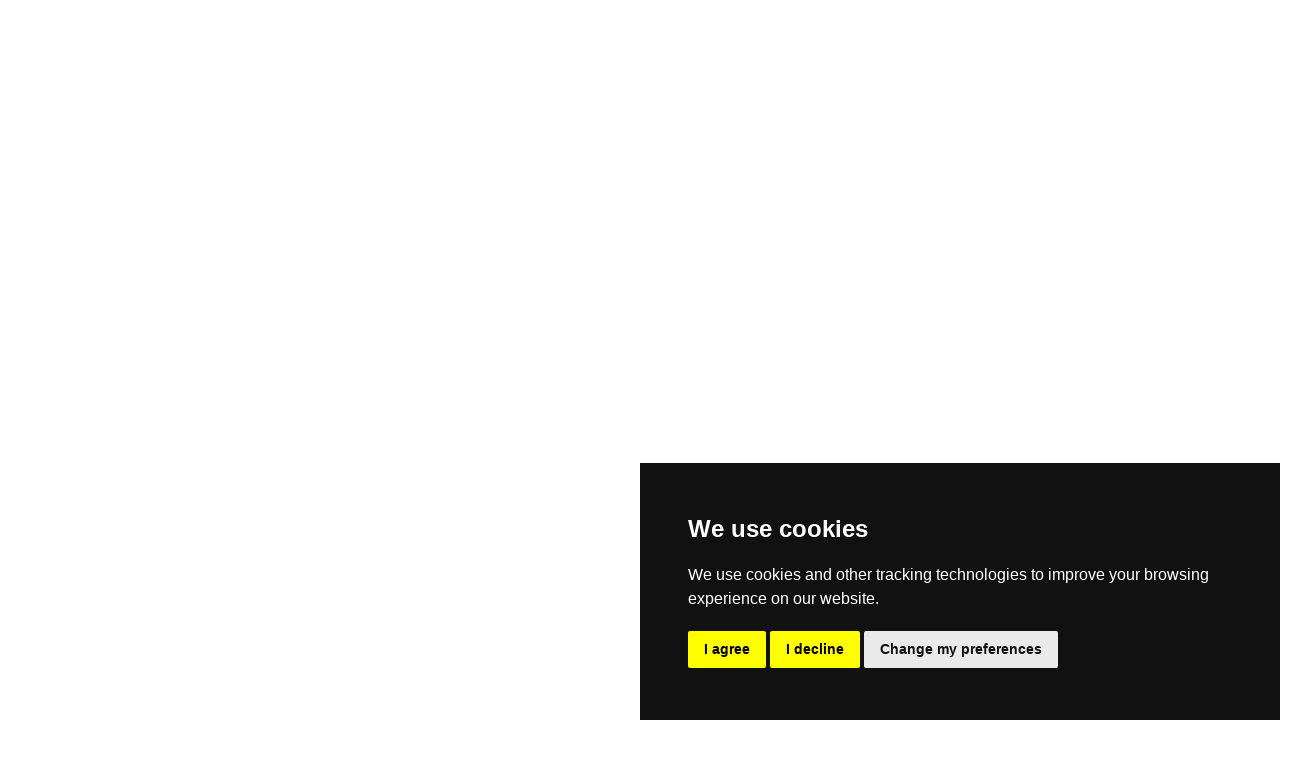

--- FILE ---
content_type: text/html; charset=utf-8
request_url: https://moresneakers.com/releases/adidas-originals-gazelle-indoor-aluminum-core-black-ih4769
body_size: 44235
content:
<!DOCTYPE html><html lang="en"><head>
  <meta charset="UTF-8">
  <title>adidas Originals Gazelle Indoor Aluminum Core Black IH4769  | More Sneakers</title>
  <meta name="description" content="Where to buy the adidas Originals Gazelle Indoor 'Aluminum Core Black' IH4769 online. Release dates, times, best price and direct shop links">
  <meta name="keywords" content="adidas Originals Gazelle Indoor 'Aluminum Core Black', IH4769, Aluminium / Core Black / Gum">
  <meta name="metaDescription" content="Where to buy the adidas Originals Gazelle Indoor 'Aluminum Core Black' IH4769 online. Release dates, times, best price and direct shop links">
  <meta name="metaKeywords" content="adidas Originals Gazelle Indoor 'Aluminum Core Black', IH4769, Aluminium / Core Black / Gum">
  <meta property="og:title" content="adidas Originals Gazelle Indoor Aluminum Core Black IH4769  | More Sneakers">
  <meta property="og:description" content="Where to buy the adidas Originals Gazelle Indoor 'Aluminum Core Black' IH4769 online. Release dates, times, best price and direct shop links">
  <meta property="og:site_name" content="https://moresneakers.com">
  <meta property="og:type" content="website">
  <meta property="og:image" content="https://images.moresneakers.com/adidas-originals-gazelle-indoor-aluminum-core-black-ih4769-17213447351702.jpg">
  <meta http-equiv="Cache-control" content="public">
  <base href="/">
  <meta name="viewport" content="width=device-width, initial-scale=1">
  <link rel="icon" href="favicon.ico" type="image/x-icon">

  <style>
    .freeprivacypolicy-com---reset {
      display: none;
    }
  </style>

  <!-- Google Analytics (deferred) -->
  <script defer="" cookie-consent="tracking" src="https://www.googletagmanager.com/gtag/js?id=G-W2NMM2RS25" type="text/plain"></script>
  <script cookie-consent="targeting" type="text/plain">
    window.dataLayer = window.dataLayer || [];
    function gtag(){ dataLayer.push(arguments); }
    gtag('js', new Date());
    gtag('config', 'G-W2NMM2RS25');
  </script>

  <!-- Cookie Consent by FreePrivacyPolicy -->
  <script charset="UTF-8" type="text/javascript">
    document.addEventListener('DOMContentLoaded', function () {
      const runCookieConsent = () => {
        cookieconsent.run({
          notice_banner_type: 'simple',
          consent_type: 'express',
          palette: 'dark',
          language: 'en',
          page_load_consent_levels: ['strictly-necessary'],
          notice_banner_reject_button_hide: false,
          preferences_center_close_button_hide: false,
          page_refresh_confirmation_buttons: false,
          website_name: 'MoreSneakers',
        });

        const consentTextElement = document.getElementById('cc-nb-text');
        if (consentTextElement) {
          consentTextElement.textContent =
            "We use cookies and other tracking technologies to improve your browsing experience on our website.";
        }

        const consentBanner = document.querySelector('.freeprivacypolicy-com---reset');
        const agreeButton = document.querySelector('.cc-nb-okagree');
        const rejectButton = document.querySelector('.cc-nb-reject');

        if (consentBanner) {
          consentBanner.style.display = 'block';
          consentBanner.setAttribute('aria-hidden', 'false');
          consentBanner.removeAttribute('inert');
        }

        if (agreeButton && rejectButton) {
          agreeButton.addEventListener('click', () => {
            if (consentBanner) consentBanner.style.display = 'none';
          });
          rejectButton.addEventListener('click', () => {
            if (consentBanner) consentBanner.style.display = 'none';
          });
        }
      };

      if ('requestIdleCallback' in window) {
        requestIdleCallback(runCookieConsent);
      } else {
        setTimeout(runCookieConsent, 1500);
      }
    });
  </script>

  <noscript>
    Cookie Consent by
    <a href="https://www.freeprivacypolicy.com/" rel="nofollow noopener">Free Privacy Policy Generator website</a>
  </noscript>
<style>@font-face{font-family:Lato;font-style:normal;font-display:swap;font-weight:400;src:url(lato-latin-ext-400-normal.6ebed106d6de17e2.woff2) format("woff2"),url(lato-all-400-normal.63513b0074fe09d2.woff) format("woff");unicode-range:U+0100-024F,U+0259,U+1E00-1EFF,U+2020,U+20A0-20AB,U+20AD-20CF,U+2113,U+2C60-2C7F,U+A720-A7FF}@font-face{font-family:Lato;font-style:normal;font-display:swap;font-weight:400;src:url(lato-latin-400-normal.b7ffde2383bb16ba.woff2) format("woff2"),url(lato-all-400-normal.63513b0074fe09d2.woff) format("woff");unicode-range:U+0000-00FF,U+0131,U+0152-0153,U+02BB-02BC,U+02C6,U+02DA,U+02DC,U+2000-206F,U+2074,U+20AC,U+2122,U+2191,U+2193,U+2212,U+2215,U+FEFF,U+FFFD}@font-face{font-family:Montserrat;font-style:normal;font-display:swap;font-weight:400;src:url(montserrat-cyrillic-ext-400-normal.46ce235ea1153a6c.woff2) format("woff2"),url(montserrat-all-400-normal.81868aecfc287ebe.woff) format("woff");unicode-range:U+0460-052F,U+1C80-1C88,U+20B4,U+2DE0-2DFF,U+A640-A69F,U+FE2E-FE2F}@font-face{font-family:Montserrat;font-style:normal;font-display:swap;font-weight:400;src:url(montserrat-cyrillic-400-normal.f38200bf2324ccdd.woff2) format("woff2"),url(montserrat-all-400-normal.81868aecfc287ebe.woff) format("woff");unicode-range:U+0301,U+0400-045F,U+0490-0491,U+04B0-04B1,U+2116}@font-face{font-family:Montserrat;font-style:normal;font-display:swap;font-weight:400;src:url(montserrat-vietnamese-400-normal.63b5be88fe7cc4c9.woff2) format("woff2"),url(montserrat-all-400-normal.81868aecfc287ebe.woff) format("woff");unicode-range:U+0102-0103,U+0110-0111,U+0128-0129,U+0168-0169,U+01A0-01A1,U+01AF-01B0,U+1EA0-1EF9,U+20AB}@font-face{font-family:Montserrat;font-style:normal;font-display:swap;font-weight:400;src:url(montserrat-latin-ext-400-normal.5447313189a53731.woff2) format("woff2"),url(montserrat-all-400-normal.81868aecfc287ebe.woff) format("woff");unicode-range:U+0100-024F,U+0259,U+1E00-1EFF,U+2020,U+20A0-20AB,U+20AD-20CF,U+2113,U+2C60-2C7F,U+A720-A7FF}@font-face{font-family:Montserrat;font-style:normal;font-display:swap;font-weight:400;src:url(montserrat-latin-400-normal.391ffddb0355c301.woff2) format("woff2"),url(montserrat-all-400-normal.81868aecfc287ebe.woff) format("woff");unicode-range:U+0000-00FF,U+0131,U+0152-0153,U+02BB-02BC,U+02C6,U+02DA,U+02DC,U+2000-206F,U+2074,U+20AC,U+2122,U+2191,U+2193,U+2212,U+2215,U+FEFF,U+FFFD}:root{--animate-duration:1s;--animate-delay:1s;--animate-repeat:1}@charset "UTF-8";:root{--blue:#007bff;--indigo:#6610f2;--purple:#6f42c1;--pink:#e83e8c;--red:#dc3545;--orange:#fd7e14;--yellow:#ffc107;--green:#28a745;--teal:#20c997;--cyan:#17a2b8;--white:#fff;--gray:#6c757d;--gray-dark:#343a40;--primary:#007bff;--secondary:#6c757d;--success:#28a745;--info:#17a2b8;--warning:#ffc107;--danger:#dc3545;--light:#f8f9fa;--dark:#343a40;--breakpoint-xs:0;--breakpoint-sm:576px;--breakpoint-md:768px;--breakpoint-lg:992px;--breakpoint-xl:1200px;--font-family-sans-serif:-apple-system, BlinkMacSystemFont, "Segoe UI", Roboto, "Helvetica Neue", Arial, "Noto Sans", "Liberation Sans", sans-serif, "Apple Color Emoji", "Segoe UI Emoji", "Segoe UI Symbol", "Noto Color Emoji";--font-family-monospace:SFMono-Regular, Menlo, Monaco, Consolas, "Liberation Mono", "Courier New", monospace}*,*:before,*:after{box-sizing:border-box}html{font-family:sans-serif;line-height:1.15;-webkit-text-size-adjust:100%;-webkit-tap-highlight-color:rgba(0,0,0,0)}body{margin:0;font-family:-apple-system,BlinkMacSystemFont,Segoe UI,Roboto,Helvetica Neue,Arial,Noto Sans,Liberation Sans,sans-serif,"Apple Color Emoji","Segoe UI Emoji",Segoe UI Symbol,"Noto Color Emoji";font-size:1rem;font-weight:400;line-height:1.5;color:#212529;text-align:left;background-color:#fff}@media print{*,*:before,*:after{text-shadow:none!important;box-shadow:none!important}@page{size:a3}body{min-width:992px!important}}:root{--theme-deafult:#daab28;--theme-gradient1:#01effc;--theme-gradient2:#485ff2}html{overflow-x:hidden;scroll-behavior:smooth}body{font-family:Montserrat,Lato,sans-serif;position:relative;background:#ffffff;font-size:14px;overflow-x:hidden}:root{--scroll-bar-color:#c5c5c5;--scroll-bar-bg-color:#f6f6f6}*{scrollbar-width:thin;scrollbar-color:var(--scroll-bar-color) var(--scroll-bar-bg-color)}*::-webkit-scrollbar{width:12px;height:12px}*::-webkit-scrollbar-track{background:var(--scroll-bar-bg-color)}*::-webkit-scrollbar-thumb{background-color:var(--scroll-bar-color);border-radius:20px;border:3px solid var(--scroll-bar-bg-color)}</style><link rel="stylesheet" href="styles.1a5f7f9c9844e9a4.css" media="print" onload="this.media='all'"><noscript><link rel="stylesheet" href="styles.1a5f7f9c9844e9a4.css"></noscript><style ng-app-id="serverApp">.container[_ngcontent-serverApp-c3645301410]{padding-right:5px!important;padding-left:5px!important}</style><style ng-app-id="serverApp">[_nghost-serverApp-c343283048]{position:relative;display:block;pointer-events:none}[_nghost-serverApp-c343283048]   .ngx-spinner[_ngcontent-serverApp-c343283048]{transition:.35s linear all;display:block;position:absolute;top:5px;left:0px}[_nghost-serverApp-c343283048]   .ngx-spinner[_ngcontent-serverApp-c343283048]   .ngx-spinner-icon[_ngcontent-serverApp-c343283048]{width:14px;height:14px;border:solid 2px transparent;border-top-color:inherit;border-left-color:inherit;border-radius:50%;-webkit-animation:_ngcontent-serverApp-c343283048_loading-bar-spinner .4s linear infinite;animation:_ngcontent-serverApp-c343283048_loading-bar-spinner .4s linear infinite}[_nghost-serverApp-c343283048]   .ngx-bar[_ngcontent-serverApp-c343283048]{transition:width .35s;position:absolute;top:0;left:0;width:100%;height:2px;border-bottom-right-radius:1px;border-top-right-radius:1px}[dir=rtl]   [_nghost-serverApp-c343283048]   .ngx-bar[_ngcontent-serverApp-c343283048]{right:0;left:unset}[fixed=true][_nghost-serverApp-c343283048]{z-index:10002}[fixed=true][_nghost-serverApp-c343283048]   .ngx-bar[_ngcontent-serverApp-c343283048]{position:fixed}[fixed=true][_nghost-serverApp-c343283048]   .ngx-spinner[_ngcontent-serverApp-c343283048]{position:fixed;top:10px;left:10px}[dir=rtl]   [fixed=true][_nghost-serverApp-c343283048]   .ngx-spinner[_ngcontent-serverApp-c343283048]{right:10px;left:unset}@-webkit-keyframes _ngcontent-serverApp-c343283048_loading-bar-spinner{0%{transform:rotate(0)}to{transform:rotate(360deg)}}@keyframes _ngcontent-serverApp-c343283048_loading-bar-spinner{0%{transform:rotate(0)}to{transform:rotate(360deg)}}</style><style ng-app-id="serverApp">header[_ngcontent-serverApp-c1359967742]   .main-navbar[_ngcontent-serverApp-c1359967742]{text-align:center}header[_ngcontent-serverApp-c1359967742]   .main-navbar[_ngcontent-serverApp-c1359967742]   .nav-menu[_ngcontent-serverApp-c1359967742]{display:inline-block;list-style:none;margin:0;padding:0;line-height:normal;direction:ltr;text-align:left}header[_ngcontent-serverApp-c1359967742]   .main-navbar[_ngcontent-serverApp-c1359967742]   .nav-menu[_ngcontent-serverApp-c1359967742] > li[_ngcontent-serverApp-c1359967742]{position:relative;float:left;display:block}header[_ngcontent-serverApp-c1359967742]   .main-navbar[_ngcontent-serverApp-c1359967742]   .nav-menu[_ngcontent-serverApp-c1359967742] > li[_ngcontent-serverApp-c1359967742] > a[_ngcontent-serverApp-c1359967742]{display:block;color:#222;font-size:16px;font-weight:400;text-decoration:none;text-transform:uppercase;padding:46px 45px 35px 0;letter-spacing:.05em;position:relative}header[_ngcontent-serverApp-c1359967742]   .main-navbar[_ngcontent-serverApp-c1359967742]   .nav-menu[_ngcontent-serverApp-c1359967742] > li[_ngcontent-serverApp-c1359967742] > a[_ngcontent-serverApp-c1359967742]   .sub-arrow[_ngcontent-serverApp-c1359967742]{position:absolute;top:50%;margin-top:-13px;left:auto;right:15px;width:34px;height:34px;overflow:hidden;font:700 16px/34px monospace!important;text-align:center;text-shadow:none;border-radius:4px}header[_ngcontent-serverApp-c1359967742]   .main-navbar[_ngcontent-serverApp-c1359967742]   .nav-menu[_ngcontent-serverApp-c1359967742] > li[_ngcontent-serverApp-c1359967742] > a[_ngcontent-serverApp-c1359967742]   .sub-arrow[_ngcontent-serverApp-c1359967742]:before{content:"\f107";font-family:Montserrat,FontAwesome;position:absolute}header[_ngcontent-serverApp-c1359967742]   .main-navbar[_ngcontent-serverApp-c1359967742]   .nav-menu[_ngcontent-serverApp-c1359967742] > li[_ngcontent-serverApp-c1359967742] > a[_ngcontent-serverApp-c1359967742]   .lable-nav[_ngcontent-serverApp-c1359967742]{position:absolute;background-color:var(--theme-deafult);padding:2px 7px;color:#fff;top:20px;text-transform:uppercase;font-size:9px;left:0;line-height:1.3}header[_ngcontent-serverApp-c1359967742]   .main-navbar[_ngcontent-serverApp-c1359967742]   .nav-menu[_ngcontent-serverApp-c1359967742] > li[_ngcontent-serverApp-c1359967742] > a[_ngcontent-serverApp-c1359967742]   .lable-nav[_ngcontent-serverApp-c1359967742]:before{position:absolute;content:"";width:0;height:0;border-left:5px solid transparent;border-right:5px solid transparent;border-top:5px solid var(--theme-deafult);top:15px;left:5px}header[_ngcontent-serverApp-c1359967742]   .main-navbar[_ngcontent-serverApp-c1359967742]   .nav-menu[_ngcontent-serverApp-c1359967742] > li[_ngcontent-serverApp-c1359967742] > a[_ngcontent-serverApp-c1359967742]   .lable-nav.lable-red[_ngcontent-serverApp-c1359967742]{background-color:#ff4c3b}header[_ngcontent-serverApp-c1359967742]   .main-navbar[_ngcontent-serverApp-c1359967742]   .nav-menu[_ngcontent-serverApp-c1359967742] > li[_ngcontent-serverApp-c1359967742] > a[_ngcontent-serverApp-c1359967742]   .lable-nav.lable-red[_ngcontent-serverApp-c1359967742]:before{border-top:5px solid #ff4c3b}header[_ngcontent-serverApp-c1359967742]   .main-navbar[_ngcontent-serverApp-c1359967742]   .nav-menu[_ngcontent-serverApp-c1359967742] > li[_ngcontent-serverApp-c1359967742]   .nav-submenu[_ngcontent-serverApp-c1359967742]{position:absolute;left:0;z-index:4;box-shadow:0 0 1px #ebebeb;padding:15px 0;background:white}header[_ngcontent-serverApp-c1359967742]   .main-navbar[_ngcontent-serverApp-c1359967742]   .nav-menu[_ngcontent-serverApp-c1359967742] > li[_ngcontent-serverApp-c1359967742]   .nav-submenu[_ngcontent-serverApp-c1359967742]   li[_ngcontent-serverApp-c1359967742]{border:0;float:none;position:relative;display:block}header[_ngcontent-serverApp-c1359967742]   .main-navbar[_ngcontent-serverApp-c1359967742]   .nav-menu[_ngcontent-serverApp-c1359967742] > li[_ngcontent-serverApp-c1359967742]   .nav-submenu[_ngcontent-serverApp-c1359967742]   li[_ngcontent-serverApp-c1359967742]   a[_ngcontent-serverApp-c1359967742]{border:0!important;background:transparent;color:#222;border-radius:0!important;font-size:14px;font-weight:400;text-transform:capitalize;padding:5px 35px;display:block;letter-spacing:.05em;line-height:1.9}header[_ngcontent-serverApp-c1359967742]   .main-navbar[_ngcontent-serverApp-c1359967742]   .nav-menu[_ngcontent-serverApp-c1359967742] > li[_ngcontent-serverApp-c1359967742]   .nav-submenu[_ngcontent-serverApp-c1359967742]   li[_ngcontent-serverApp-c1359967742]   a[_ngcontent-serverApp-c1359967742]:before{position:absolute;bottom:0;content:"";height:2px;width:0;background-color:var(--theme-deafult);transition:.5s ease}header[_ngcontent-serverApp-c1359967742]   .main-navbar[_ngcontent-serverApp-c1359967742]   .nav-menu[_ngcontent-serverApp-c1359967742] > li[_ngcontent-serverApp-c1359967742]   .nav-submenu[_ngcontent-serverApp-c1359967742]   li[_ngcontent-serverApp-c1359967742]   a[_ngcontent-serverApp-c1359967742]   .sub-arrow[_ngcontent-serverApp-c1359967742]{position:absolute;top:50%;margin-top:-13px;left:auto;right:15px;width:34px;height:34px;overflow:hidden;font:700 16px/34px monospace!important;text-align:center;text-shadow:none;border-radius:4px}header[_ngcontent-serverApp-c1359967742]   .main-navbar[_ngcontent-serverApp-c1359967742]   .nav-menu[_ngcontent-serverApp-c1359967742] > li[_ngcontent-serverApp-c1359967742]   .nav-submenu[_ngcontent-serverApp-c1359967742]   li[_ngcontent-serverApp-c1359967742]   a[_ngcontent-serverApp-c1359967742]   .sub-arrow[_ngcontent-serverApp-c1359967742]:before{content:"\f105";font-family:Montserrat,FontAwesome;position:absolute}header[_ngcontent-serverApp-c1359967742]   .main-navbar[_ngcontent-serverApp-c1359967742]   .nav-menu[_ngcontent-serverApp-c1359967742] > li[_ngcontent-serverApp-c1359967742]   .nav-submenu[_ngcontent-serverApp-c1359967742]   li[_ngcontent-serverApp-c1359967742]   .nav-sub-childmenu[_ngcontent-serverApp-c1359967742]{position:absolute;width:200px;right:-200px;top:0;background:#fff;border:none;padding:15px 0;box-shadow:0 0 1px #ebebeb}header[_ngcontent-serverApp-c1359967742]   .main-navbar[_ngcontent-serverApp-c1359967742]   .nav-menu[_ngcontent-serverApp-c1359967742] > li[_ngcontent-serverApp-c1359967742]   .mega-menu-container[_ngcontent-serverApp-c1359967742]{position:absolute;left:0;z-index:4;box-shadow:0 0 1px #ebebeb;padding:30px;background:white;width:100%}header[_ngcontent-serverApp-c1359967742]   .main-navbar[_ngcontent-serverApp-c1359967742]   .nav-menu[_ngcontent-serverApp-c1359967742] > li[_ngcontent-serverApp-c1359967742]   .mega-menu-container[_ngcontent-serverApp-c1359967742]   .mega-box[_ngcontent-serverApp-c1359967742]{width:20%}header[_ngcontent-serverApp-c1359967742]   .main-navbar[_ngcontent-serverApp-c1359967742]   .nav-menu[_ngcontent-serverApp-c1359967742] > li[_ngcontent-serverApp-c1359967742]   .mega-menu-container[_ngcontent-serverApp-c1359967742]   .mega-box[_ngcontent-serverApp-c1359967742]   .link-section[_ngcontent-serverApp-c1359967742]   .menu-title[_ngcontent-serverApp-c1359967742]   h5[_ngcontent-serverApp-c1359967742]{font-weight:700;text-transform:capitalize;font-size:14px}header[_ngcontent-serverApp-c1359967742]   .main-navbar[_ngcontent-serverApp-c1359967742]   .nav-menu[_ngcontent-serverApp-c1359967742] > li[_ngcontent-serverApp-c1359967742]   .mega-menu-container[_ngcontent-serverApp-c1359967742]   .mega-box[_ngcontent-serverApp-c1359967742]   .link-section[_ngcontent-serverApp-c1359967742]   .menu-content[_ngcontent-serverApp-c1359967742]{box-shadow:none;background-color:transparent;position:relative;display:block;padding:0}header[_ngcontent-serverApp-c1359967742]   .main-navbar[_ngcontent-serverApp-c1359967742]   .nav-menu[_ngcontent-serverApp-c1359967742] > li[_ngcontent-serverApp-c1359967742]   .mega-menu-container[_ngcontent-serverApp-c1359967742]   .mega-box[_ngcontent-serverApp-c1359967742]   .link-section[_ngcontent-serverApp-c1359967742]   .menu-content[_ngcontent-serverApp-c1359967742]   ul[_ngcontent-serverApp-c1359967742]   li[_ngcontent-serverApp-c1359967742]{border:0;float:none;position:relative;display:block}header[_ngcontent-serverApp-c1359967742]   .main-navbar[_ngcontent-serverApp-c1359967742]   .nav-menu[_ngcontent-serverApp-c1359967742] > li[_ngcontent-serverApp-c1359967742]   .mega-menu-container[_ngcontent-serverApp-c1359967742]   .mega-box[_ngcontent-serverApp-c1359967742]   .link-section[_ngcontent-serverApp-c1359967742]   .menu-content[_ngcontent-serverApp-c1359967742]   ul[_ngcontent-serverApp-c1359967742]   li[_ngcontent-serverApp-c1359967742]   a[_ngcontent-serverApp-c1359967742]{border:0!important;background:transparent;color:#222;border-radius:0!important;font-size:14px;font-weight:400;text-transform:capitalize;padding:3px 0;display:block;letter-spacing:.05em;line-height:1.9;position:relative}header[_ngcontent-serverApp-c1359967742]   .main-navbar[_ngcontent-serverApp-c1359967742]   .nav-menu[_ngcontent-serverApp-c1359967742] > li[_ngcontent-serverApp-c1359967742]   .mega-menu-container[_ngcontent-serverApp-c1359967742]   .mega-box[_ngcontent-serverApp-c1359967742]   .link-section[_ngcontent-serverApp-c1359967742]   .menu-content[_ngcontent-serverApp-c1359967742]   ul[_ngcontent-serverApp-c1359967742]   li[_ngcontent-serverApp-c1359967742]   a[_ngcontent-serverApp-c1359967742]:before{position:absolute;bottom:0;content:"";height:2px;width:0;background-color:var(--theme-deafult);transition:.5s ease}header[_ngcontent-serverApp-c1359967742]   .main-navbar[_ngcontent-serverApp-c1359967742]   .nav-menu[_ngcontent-serverApp-c1359967742] > li[_ngcontent-serverApp-c1359967742]:hover > a[_ngcontent-serverApp-c1359967742]{color:var(--theme-deafult)}header[_ngcontent-serverApp-c1359967742]   .main-navbar[_ngcontent-serverApp-c1359967742]   .nav-menu[_ngcontent-serverApp-c1359967742] > li.mega-menu[_ngcontent-serverApp-c1359967742]{position:unset}header.header-gym[_ngcontent-serverApp-c1359967742]   .main-navbar[_ngcontent-serverApp-c1359967742]   .nav-menu[_ngcontent-serverApp-c1359967742] > li[_ngcontent-serverApp-c1359967742] > a[_ngcontent-serverApp-c1359967742]{color:#fff;padding-top:22px;padding-bottom:22px}header.header-tools[_ngcontent-serverApp-c1359967742]   .main-navbar[_ngcontent-serverApp-c1359967742]   .nav-menu[_ngcontent-serverApp-c1359967742] > li[_ngcontent-serverApp-c1359967742] > a[_ngcontent-serverApp-c1359967742]{padding-top:25px;padding-bottom:25px}header.header-tools[_ngcontent-serverApp-c1359967742]   .main-navbar[_ngcontent-serverApp-c1359967742]   .nav-menu[_ngcontent-serverApp-c1359967742] > li[_ngcontent-serverApp-c1359967742] > a[_ngcontent-serverApp-c1359967742]   .lable-nav[_ngcontent-serverApp-c1359967742]{top:0}header[_ngcontent-serverApp-c1359967742]   .sidenav[_ngcontent-serverApp-c1359967742]{height:100vh;width:300px;position:fixed;z-index:9999;top:0;left:-300px;background-color:#fff;transition:all .5s ease}header[_ngcontent-serverApp-c1359967742]   .sidenav[_ngcontent-serverApp-c1359967742]   .sidebar-back[_ngcontent-serverApp-c1359967742]{padding:20px;font-size:18px;color:#222;font-weight:700;text-transform:uppercase;border-bottom:1px solid #efefef;margin-bottom:20px;cursor:pointer}header[_ngcontent-serverApp-c1359967742]   .sidenav[_ngcontent-serverApp-c1359967742]   nav[_ngcontent-serverApp-c1359967742]{background-color:#fff;z-index:9;position:relative;height:100vh;top:0}header[_ngcontent-serverApp-c1359967742]   .sidenav.openSide[_ngcontent-serverApp-c1359967742]{left:0;transition:all .5s ease}header[_ngcontent-serverApp-c1359967742]   .sidenav.openSide[_ngcontent-serverApp-c1359967742]   .sidebar-overlay[_ngcontent-serverApp-c1359967742]{opacity:.8;visibility:visible}header[_ngcontent-serverApp-c1359967742]   .sidenav[_ngcontent-serverApp-c1359967742]   .sidebar-overlay[_ngcontent-serverApp-c1359967742]{visibility:hidden;opacity:0;background-color:#212331;position:fixed;z-index:6;top:0;left:0;width:100%;height:100%;transition:all 1s}header[_ngcontent-serverApp-c1359967742]   .sidenav[_ngcontent-serverApp-c1359967742]   .closebtn[_ngcontent-serverApp-c1359967742]{position:absolute;top:0;font-size:36px;margin-left:50px;margin-top:50px;color:#938d8c}header[_ngcontent-serverApp-c1359967742]   .sidenav[_ngcontent-serverApp-c1359967742]   .sidebar-menu[_ngcontent-serverApp-c1359967742]{background-color:#fff;display:block;margin:0;padding:0;direction:ltr;text-align:left}header[_ngcontent-serverApp-c1359967742]   .sidenav[_ngcontent-serverApp-c1359967742]   .sidebar-menu[_ngcontent-serverApp-c1359967742]   li[_ngcontent-serverApp-c1359967742]{position:relative;display:block;margin:0;padding:0;direction:ltr;text-align:left;float:none}header[_ngcontent-serverApp-c1359967742]   .sidenav[_ngcontent-serverApp-c1359967742]   .sidebar-menu[_ngcontent-serverApp-c1359967742]   li[_ngcontent-serverApp-c1359967742]   a[_ngcontent-serverApp-c1359967742]{padding:10px 50px 20px 40px;position:relative;color:#222;font-size:14px;font-weight:400;line-height:23px;text-decoration:none;text-transform:uppercase;letter-spacing:.05em;display:block}header[_ngcontent-serverApp-c1359967742]   .sidenav[_ngcontent-serverApp-c1359967742]   .sidebar-menu[_ngcontent-serverApp-c1359967742]   li[_ngcontent-serverApp-c1359967742]   ul[_ngcontent-serverApp-c1359967742]{position:absolute;width:200px;left:100%;top:0;padding:15px 0;display:none;background-color:#fff}header[_ngcontent-serverApp-c1359967742]   .sidenav[_ngcontent-serverApp-c1359967742]   .sidebar-menu[_ngcontent-serverApp-c1359967742]   li[_ngcontent-serverApp-c1359967742]   ul[_ngcontent-serverApp-c1359967742]   li[_ngcontent-serverApp-c1359967742]   a[_ngcontent-serverApp-c1359967742]{padding:5px 35px}header[_ngcontent-serverApp-c1359967742]   .sidenav[_ngcontent-serverApp-c1359967742]   .sidebar-menu[_ngcontent-serverApp-c1359967742]   li[_ngcontent-serverApp-c1359967742]   ul[_ngcontent-serverApp-c1359967742]   li[_ngcontent-serverApp-c1359967742]   a[_ngcontent-serverApp-c1359967742]:active, header[_ngcontent-serverApp-c1359967742]   .sidenav[_ngcontent-serverApp-c1359967742]   .sidebar-menu[_ngcontent-serverApp-c1359967742]   li[_ngcontent-serverApp-c1359967742]   ul[_ngcontent-serverApp-c1359967742]   li[_ngcontent-serverApp-c1359967742]   a[_ngcontent-serverApp-c1359967742]:focus, header[_ngcontent-serverApp-c1359967742]   .sidenav[_ngcontent-serverApp-c1359967742]   .sidebar-menu[_ngcontent-serverApp-c1359967742]   li[_ngcontent-serverApp-c1359967742]   ul[_ngcontent-serverApp-c1359967742]   li[_ngcontent-serverApp-c1359967742]   a.highlighted[_ngcontent-serverApp-c1359967742]{padding:5px 35px}header[_ngcontent-serverApp-c1359967742]   .sidenav[_ngcontent-serverApp-c1359967742]   .sidebar-menu[_ngcontent-serverApp-c1359967742]   li[_ngcontent-serverApp-c1359967742]   .mega-menu[_ngcontent-serverApp-c1359967742]{position:absolute;left:100%;width:815px!important;padding:15px 30px 25px!important;background-color:#fff;box-shadow:0 0 1px #ebebeb}header[_ngcontent-serverApp-c1359967742]   .sidenav[_ngcontent-serverApp-c1359967742]   .sidebar-menu[_ngcontent-serverApp-c1359967742]   li[_ngcontent-serverApp-c1359967742]   .mega-menu[_ngcontent-serverApp-c1359967742]   li[_ngcontent-serverApp-c1359967742]   ul[_ngcontent-serverApp-c1359967742]{position:relative;width:100%;left:inherit}header[_ngcontent-serverApp-c1359967742]   .sidenav[_ngcontent-serverApp-c1359967742]   .pixelstrap[_ngcontent-serverApp-c1359967742]   li[_ngcontent-serverApp-c1359967742]   a[_ngcontent-serverApp-c1359967742]{padding:10px 50px 20px 40px}header[_ngcontent-serverApp-c1359967742]   .sidenav[_ngcontent-serverApp-c1359967742]   .pixelstrap[_ngcontent-serverApp-c1359967742]   li[_ngcontent-serverApp-c1359967742]   ul[_ngcontent-serverApp-c1359967742]   li[_ngcontent-serverApp-c1359967742]   a[_ngcontent-serverApp-c1359967742]{padding:5px 35px}header[_ngcontent-serverApp-c1359967742]   .sidenav[_ngcontent-serverApp-c1359967742]   .pixelstrap[_ngcontent-serverApp-c1359967742]   li[_ngcontent-serverApp-c1359967742]   ul[_ngcontent-serverApp-c1359967742]   li[_ngcontent-serverApp-c1359967742]   a[_ngcontent-serverApp-c1359967742]:active, header[_ngcontent-serverApp-c1359967742]   .sidenav[_ngcontent-serverApp-c1359967742]   .pixelstrap[_ngcontent-serverApp-c1359967742]   li[_ngcontent-serverApp-c1359967742]   ul[_ngcontent-serverApp-c1359967742]   li[_ngcontent-serverApp-c1359967742]   a[_ngcontent-serverApp-c1359967742]:focus, header[_ngcontent-serverApp-c1359967742]   .sidenav[_ngcontent-serverApp-c1359967742]   .pixelstrap[_ngcontent-serverApp-c1359967742]   li[_ngcontent-serverApp-c1359967742]   ul[_ngcontent-serverApp-c1359967742]   li[_ngcontent-serverApp-c1359967742]   a.highlighted[_ngcontent-serverApp-c1359967742]{padding:5px 35px}header[_ngcontent-serverApp-c1359967742]   .sidenav[_ngcontent-serverApp-c1359967742]   .pixelstrap[_ngcontent-serverApp-c1359967742]   li[_ngcontent-serverApp-c1359967742]   .clothing-menu[_ngcontent-serverApp-c1359967742]   li[_ngcontent-serverApp-c1359967742]   a[_ngcontent-serverApp-c1359967742]{padding:5px 0!important}header[_ngcontent-serverApp-c1359967742]   .sidenav[_ngcontent-serverApp-c1359967742]   .pixelstrap[_ngcontent-serverApp-c1359967742]   li[_ngcontent-serverApp-c1359967742]   .clothing-menu[_ngcontent-serverApp-c1359967742]   li[_ngcontent-serverApp-c1359967742]   a[_ngcontent-serverApp-c1359967742]:focus{font-size:14px}header[_ngcontent-serverApp-c1359967742]   .sidenav[_ngcontent-serverApp-c1359967742]   .pixelstrap[_ngcontent-serverApp-c1359967742]   li[_ngcontent-serverApp-c1359967742]   .clothing-menu[_ngcontent-serverApp-c1359967742]   li[_ngcontent-serverApp-c1359967742]   a[_ngcontent-serverApp-c1359967742]:hover{font-size:14px;padding:5px 0}header[_ngcontent-serverApp-c1359967742]   .sidenav[_ngcontent-serverApp-c1359967742]   .pixelstrap[_ngcontent-serverApp-c1359967742]   li[_ngcontent-serverApp-c1359967742]   .clothing-menu[_ngcontent-serverApp-c1359967742]   li[_ngcontent-serverApp-c1359967742]   a[_ngcontent-serverApp-c1359967742]:focus, header[_ngcontent-serverApp-c1359967742]   .sidenav[_ngcontent-serverApp-c1359967742]   .pixelstrap[_ngcontent-serverApp-c1359967742]   li[_ngcontent-serverApp-c1359967742]   .clothing-menu[_ngcontent-serverApp-c1359967742]   li[_ngcontent-serverApp-c1359967742]   a[_ngcontent-serverApp-c1359967742]:hover{padding:5px 0!important}header[_ngcontent-serverApp-c1359967742]   .layout3-menu[_ngcontent-serverApp-c1359967742]   .main-navbar[_ngcontent-serverApp-c1359967742]   .nav-menu[_ngcontent-serverApp-c1359967742]{display:inline-block;list-style:none;margin:0;padding:0;line-height:normal;direction:ltr;text-align:left}header[_ngcontent-serverApp-c1359967742]   .layout3-menu[_ngcontent-serverApp-c1359967742]   .main-navbar[_ngcontent-serverApp-c1359967742]   .nav-menu[_ngcontent-serverApp-c1359967742] > li[_ngcontent-serverApp-c1359967742]{position:relative;float:left;display:block}header[_ngcontent-serverApp-c1359967742]   .layout3-menu[_ngcontent-serverApp-c1359967742]   .main-navbar[_ngcontent-serverApp-c1359967742]   .nav-menu[_ngcontent-serverApp-c1359967742] > li[_ngcontent-serverApp-c1359967742] > a[_ngcontent-serverApp-c1359967742]{text-transform:capitalize;padding-right:34px;letter-spacing:.04em}header[_ngcontent-serverApp-c1359967742]   .layout3-menu[_ngcontent-serverApp-c1359967742]   .main-navbar[_ngcontent-serverApp-c1359967742]   .nav-menu[_ngcontent-serverApp-c1359967742] > li.mega-menu[_ngcontent-serverApp-c1359967742]{position:unset}.toggle-nav[_ngcontent-serverApp-c1359967742]{position:relative;padding-top:40px;padding-bottom:40px;cursor:pointer}.toggle-nav[_ngcontent-serverApp-c1359967742]   i[_ngcontent-serverApp-c1359967742]{font-size:24px;color:var(--theme-deafult)}.mega-menu-banner[_ngcontent-serverApp-c1359967742]:hover:before{display:none}.new-tag[_ngcontent-serverApp-c1359967742]{padding-left:3px;color:var(--theme-deafult);text-transform:uppercase;font-size:12px;font-weight:700}.up-text[_ngcontent-serverApp-c1359967742]{position:relative}.up-text[_ngcontent-serverApp-c1359967742]   span[_ngcontent-serverApp-c1359967742]{position:absolute;top:-5px;right:-10px;color:var(--theme-deafult);font-size:12px;font-weight:700}.mega-box[_ngcontent-serverApp-c1359967742]   .link-section[_ngcontent-serverApp-c1359967742]   .demo[_ngcontent-serverApp-c1359967742]   ul[_ngcontent-serverApp-c1359967742]   li[_ngcontent-serverApp-c1359967742]   a[_ngcontent-serverApp-c1359967742]{position:relative}.mega-box[_ngcontent-serverApp-c1359967742]   .link-section[_ngcontent-serverApp-c1359967742]   .demo[_ngcontent-serverApp-c1359967742]   ul[_ngcontent-serverApp-c1359967742]   li[_ngcontent-serverApp-c1359967742]   a[_ngcontent-serverApp-c1359967742]:hover, .mega-box[_ngcontent-serverApp-c1359967742]   .link-section[_ngcontent-serverApp-c1359967742]   .demo[_ngcontent-serverApp-c1359967742]   ul[_ngcontent-serverApp-c1359967742]   li[_ngcontent-serverApp-c1359967742]   a[_ngcontent-serverApp-c1359967742]:focus{padding-top:3px;padding-bottom:3px}.mega-box[_ngcontent-serverApp-c1359967742]   .link-section[_ngcontent-serverApp-c1359967742]   .demo[_ngcontent-serverApp-c1359967742]   .new[_ngcontent-serverApp-c1359967742]{position:absolute;top:-8px;right:0;color:#fff;background-color:var(--theme-deafult);padding:2px 7px;text-transform:uppercase;font-size:9px;line-height:1.3}.mega-box[_ngcontent-serverApp-c1359967742]   .link-section[_ngcontent-serverApp-c1359967742]   .demo[_ngcontent-serverApp-c1359967742]   .title[_ngcontent-serverApp-c1359967742]{border-bottom:2px solid red!important}.rtl[_ngcontent-serverApp-c1359967742]   .link-section[_ngcontent-serverApp-c1359967742]{float:right}.rtl[_ngcontent-serverApp-c1359967742]   .mega-box[_ngcontent-serverApp-c1359967742]   .link-section[_ngcontent-serverApp-c1359967742]   .demo[_ngcontent-serverApp-c1359967742]   ul[_ngcontent-serverApp-c1359967742]   li[_ngcontent-serverApp-c1359967742]   a[_ngcontent-serverApp-c1359967742]   span[_ngcontent-serverApp-c1359967742]   img[_ngcontent-serverApp-c1359967742]{right:unset;left:-120px}@media (min-width: 1200px){.responsive-btn[_ngcontent-serverApp-c1359967742]{display:none}header[_ngcontent-serverApp-c1359967742]   .main-navbar[_ngcontent-serverApp-c1359967742]   .nav-menu[_ngcontent-serverApp-c1359967742] > li[_ngcontent-serverApp-c1359967742]   .nav-submenu[_ngcontent-serverApp-c1359967742]{width:200px;display:none}header[_ngcontent-serverApp-c1359967742]   .main-navbar[_ngcontent-serverApp-c1359967742]   .nav-menu[_ngcontent-serverApp-c1359967742] > li[_ngcontent-serverApp-c1359967742]   .nav-submenu[_ngcontent-serverApp-c1359967742]   li[_ngcontent-serverApp-c1359967742]   a[_ngcontent-serverApp-c1359967742]:hover:before{width:50px;height:2px;transition:.5s ease}header[_ngcontent-serverApp-c1359967742]   .main-navbar[_ngcontent-serverApp-c1359967742]   .nav-menu[_ngcontent-serverApp-c1359967742] > li[_ngcontent-serverApp-c1359967742]   .nav-submenu[_ngcontent-serverApp-c1359967742]   li[_ngcontent-serverApp-c1359967742]   .nav-sub-childmenu[_ngcontent-serverApp-c1359967742]{display:none}header[_ngcontent-serverApp-c1359967742]   .main-navbar[_ngcontent-serverApp-c1359967742]   .nav-menu[_ngcontent-serverApp-c1359967742] > li[_ngcontent-serverApp-c1359967742]   .nav-submenu[_ngcontent-serverApp-c1359967742]   li[_ngcontent-serverApp-c1359967742]:hover   .nav-sub-childmenu[_ngcontent-serverApp-c1359967742]{display:block}header[_ngcontent-serverApp-c1359967742]   .main-navbar[_ngcontent-serverApp-c1359967742]   .nav-menu[_ngcontent-serverApp-c1359967742] > li[_ngcontent-serverApp-c1359967742]   .mega-menu-container[_ngcontent-serverApp-c1359967742]{display:none}header[_ngcontent-serverApp-c1359967742]   .main-navbar[_ngcontent-serverApp-c1359967742]   .nav-menu[_ngcontent-serverApp-c1359967742] > li[_ngcontent-serverApp-c1359967742]   .mega-menu-container[_ngcontent-serverApp-c1359967742]   .mega-box[_ngcontent-serverApp-c1359967742]   .link-section[_ngcontent-serverApp-c1359967742]   .menu-content[_ngcontent-serverApp-c1359967742]   ul[_ngcontent-serverApp-c1359967742]   li[_ngcontent-serverApp-c1359967742]   a[_ngcontent-serverApp-c1359967742]:hover:before{width:50px;height:2px;transition:.5s ease}header[_ngcontent-serverApp-c1359967742]   .main-navbar[_ngcontent-serverApp-c1359967742]   .nav-menu[_ngcontent-serverApp-c1359967742] > li[_ngcontent-serverApp-c1359967742]:hover   .nav-submenu[_ngcontent-serverApp-c1359967742]{display:block}header[_ngcontent-serverApp-c1359967742]   .main-navbar[_ngcontent-serverApp-c1359967742]   .nav-menu[_ngcontent-serverApp-c1359967742] > li[_ngcontent-serverApp-c1359967742]:hover   .mega-menu-container[_ngcontent-serverApp-c1359967742]{display:block}header[_ngcontent-serverApp-c1359967742]   .sidenav[_ngcontent-serverApp-c1359967742]   .sidebar-menu[_ngcontent-serverApp-c1359967742]   li[_ngcontent-serverApp-c1359967742]   a[_ngcontent-serverApp-c1359967742]   .sub-arrow[_ngcontent-serverApp-c1359967742]{position:absolute;top:50%;margin-top:-22px;left:auto;right:7px;width:34px;height:34px;overflow:hidden;font:700 16px/34px monospace!important;text-align:center;text-shadow:none;border-radius:4px}header[_ngcontent-serverApp-c1359967742]   .sidenav[_ngcontent-serverApp-c1359967742]   .sidebar-menu[_ngcontent-serverApp-c1359967742]   li[_ngcontent-serverApp-c1359967742]   a[_ngcontent-serverApp-c1359967742]   .sub-arrow[_ngcontent-serverApp-c1359967742]:before{content:"\f105";font-family:Montserrat,FontAwesome;position:absolute}header[_ngcontent-serverApp-c1359967742]   .sidenav[_ngcontent-serverApp-c1359967742]   .sidebar-menu[_ngcontent-serverApp-c1359967742]   li[_ngcontent-serverApp-c1359967742] > ul[_ngcontent-serverApp-c1359967742]{display:none}header[_ngcontent-serverApp-c1359967742]   .sidenav[_ngcontent-serverApp-c1359967742]   .sidebar-menu[_ngcontent-serverApp-c1359967742]   li[_ngcontent-serverApp-c1359967742] > ul[_ngcontent-serverApp-c1359967742]   li[_ngcontent-serverApp-c1359967742]   a[_ngcontent-serverApp-c1359967742]{padding:5px 35px;text-transform:capitalize}header[_ngcontent-serverApp-c1359967742]   .sidenav[_ngcontent-serverApp-c1359967742]   .sidebar-menu[_ngcontent-serverApp-c1359967742]   li[_ngcontent-serverApp-c1359967742] > ul[_ngcontent-serverApp-c1359967742]   li[_ngcontent-serverApp-c1359967742]   a[_ngcontent-serverApp-c1359967742]:before{position:absolute;bottom:0;content:"";height:2px;width:0;background-color:var(--theme-deafult);transition:.5s ease}header[_ngcontent-serverApp-c1359967742]   .sidenav[_ngcontent-serverApp-c1359967742]   .sidebar-menu[_ngcontent-serverApp-c1359967742]   li[_ngcontent-serverApp-c1359967742] > ul[_ngcontent-serverApp-c1359967742]   li[_ngcontent-serverApp-c1359967742]   a[_ngcontent-serverApp-c1359967742]:hover:before{width:50px;height:2px;transition:.5s ease}header[_ngcontent-serverApp-c1359967742]   .sidenav[_ngcontent-serverApp-c1359967742]   .sidebar-menu[_ngcontent-serverApp-c1359967742]   li[_ngcontent-serverApp-c1359967742] > ul[_ngcontent-serverApp-c1359967742]   li[_ngcontent-serverApp-c1359967742]   a[_ngcontent-serverApp-c1359967742]   .sub-arrow[_ngcontent-serverApp-c1359967742]{margin-top:-13px}header[_ngcontent-serverApp-c1359967742]   .sidenav[_ngcontent-serverApp-c1359967742]   .sidebar-menu[_ngcontent-serverApp-c1359967742]   li[_ngcontent-serverApp-c1359967742]:hover > ul[_ngcontent-serverApp-c1359967742]{display:block}header[_ngcontent-serverApp-c1359967742]   .sidenav[_ngcontent-serverApp-c1359967742]   .sidebar-menu[_ngcontent-serverApp-c1359967742]   li[_ngcontent-serverApp-c1359967742]   .mega-menu[_ngcontent-serverApp-c1359967742]{position:absolute;left:100%;width:815px!important;padding:15px 30px 25px!important;background-color:#fff;box-shadow:0 0 1px #ebebeb}header[_ngcontent-serverApp-c1359967742]   .sidenav[_ngcontent-serverApp-c1359967742]   .sidebar-menu[_ngcontent-serverApp-c1359967742]   li[_ngcontent-serverApp-c1359967742]   .mega-menu[_ngcontent-serverApp-c1359967742]   li[_ngcontent-serverApp-c1359967742]   .link-section[_ngcontent-serverApp-c1359967742]   h5[_ngcontent-serverApp-c1359967742]{font-weight:700;text-transform:capitalize;font-size:14px;margin-top:15px}header[_ngcontent-serverApp-c1359967742]   .sidenav[_ngcontent-serverApp-c1359967742]   .sidebar-menu[_ngcontent-serverApp-c1359967742]   li[_ngcontent-serverApp-c1359967742]   .mega-menu[_ngcontent-serverApp-c1359967742]   li[_ngcontent-serverApp-c1359967742]   .link-section[_ngcontent-serverApp-c1359967742]   ul[_ngcontent-serverApp-c1359967742]{position:relative;width:100%;left:inherit;display:block;padding:0}header[_ngcontent-serverApp-c1359967742]   .sidenav[_ngcontent-serverApp-c1359967742]   .sidebar-menu[_ngcontent-serverApp-c1359967742]   li[_ngcontent-serverApp-c1359967742]   .mega-menu[_ngcontent-serverApp-c1359967742]   li[_ngcontent-serverApp-c1359967742]   .link-section[_ngcontent-serverApp-c1359967742]   ul[_ngcontent-serverApp-c1359967742]   li[_ngcontent-serverApp-c1359967742]   a[_ngcontent-serverApp-c1359967742]{padding:5px 0}header[_ngcontent-serverApp-c1359967742]   .sidenav[_ngcontent-serverApp-c1359967742]   .sidebar-menu[_ngcontent-serverApp-c1359967742]   li[_ngcontent-serverApp-c1359967742]   .mega-menu[_ngcontent-serverApp-c1359967742]   li[_ngcontent-serverApp-c1359967742]   .link-section[_ngcontent-serverApp-c1359967742]   ul[_ngcontent-serverApp-c1359967742]   li[_ngcontent-serverApp-c1359967742]   a[_ngcontent-serverApp-c1359967742]:before{position:absolute;bottom:0;content:"";height:2px;width:0;background-color:var(--theme-deafult);transition:.5s ease}header[_ngcontent-serverApp-c1359967742]   .sidenav[_ngcontent-serverApp-c1359967742]   .sidebar-menu[_ngcontent-serverApp-c1359967742]   li[_ngcontent-serverApp-c1359967742]   .mega-menu[_ngcontent-serverApp-c1359967742]   li[_ngcontent-serverApp-c1359967742]   .link-section[_ngcontent-serverApp-c1359967742]   ul[_ngcontent-serverApp-c1359967742]   li[_ngcontent-serverApp-c1359967742]   a[_ngcontent-serverApp-c1359967742]:hover:before{width:50px;height:2px;transition:.5s ease}header[_ngcontent-serverApp-c1359967742]   .sidenav[_ngcontent-serverApp-c1359967742]   .sidebar-menu[_ngcontent-serverApp-c1359967742]   li[_ngcontent-serverApp-c1359967742]   .mega-menu[_ngcontent-serverApp-c1359967742]   li[_ngcontent-serverApp-c1359967742]   .mega-menu-banner[_ngcontent-serverApp-c1359967742]{padding:0}header[_ngcontent-serverApp-c1359967742]   .sidenav[_ngcontent-serverApp-c1359967742]   .pixelstrap[_ngcontent-serverApp-c1359967742]   li[_ngcontent-serverApp-c1359967742]   a[_ngcontent-serverApp-c1359967742]{padding:10px 50px 20px 40px}header[_ngcontent-serverApp-c1359967742]   .sidenav[_ngcontent-serverApp-c1359967742]   .pixelstrap[_ngcontent-serverApp-c1359967742]   li[_ngcontent-serverApp-c1359967742]   ul[_ngcontent-serverApp-c1359967742]   li[_ngcontent-serverApp-c1359967742]   a[_ngcontent-serverApp-c1359967742]{padding:5px 35px}header[_ngcontent-serverApp-c1359967742]   .sidenav[_ngcontent-serverApp-c1359967742]   .pixelstrap[_ngcontent-serverApp-c1359967742]   li[_ngcontent-serverApp-c1359967742]   ul[_ngcontent-serverApp-c1359967742]   li[_ngcontent-serverApp-c1359967742]   a[_ngcontent-serverApp-c1359967742]:active, header[_ngcontent-serverApp-c1359967742]   .sidenav[_ngcontent-serverApp-c1359967742]   .pixelstrap[_ngcontent-serverApp-c1359967742]   li[_ngcontent-serverApp-c1359967742]   ul[_ngcontent-serverApp-c1359967742]   li[_ngcontent-serverApp-c1359967742]   a[_ngcontent-serverApp-c1359967742]:focus, header[_ngcontent-serverApp-c1359967742]   .sidenav[_ngcontent-serverApp-c1359967742]   .pixelstrap[_ngcontent-serverApp-c1359967742]   li[_ngcontent-serverApp-c1359967742]   ul[_ngcontent-serverApp-c1359967742]   li[_ngcontent-serverApp-c1359967742]   a.highlighted[_ngcontent-serverApp-c1359967742]{padding:5px 35px}header[_ngcontent-serverApp-c1359967742]   .sidenav[_ngcontent-serverApp-c1359967742]   .pixelstrap[_ngcontent-serverApp-c1359967742]   li[_ngcontent-serverApp-c1359967742]   .clothing-menu[_ngcontent-serverApp-c1359967742]   li[_ngcontent-serverApp-c1359967742]   a[_ngcontent-serverApp-c1359967742]{padding:5px 0!important}header[_ngcontent-serverApp-c1359967742]   .sidenav[_ngcontent-serverApp-c1359967742]   .pixelstrap[_ngcontent-serverApp-c1359967742]   li[_ngcontent-serverApp-c1359967742]   .clothing-menu[_ngcontent-serverApp-c1359967742]   li[_ngcontent-serverApp-c1359967742]   a[_ngcontent-serverApp-c1359967742]:focus{font-size:14px}header[_ngcontent-serverApp-c1359967742]   .sidenav[_ngcontent-serverApp-c1359967742]   .pixelstrap[_ngcontent-serverApp-c1359967742]   li[_ngcontent-serverApp-c1359967742]   .clothing-menu[_ngcontent-serverApp-c1359967742]   li[_ngcontent-serverApp-c1359967742]   a[_ngcontent-serverApp-c1359967742]:hover{font-size:14px;padding:5px 0}header[_ngcontent-serverApp-c1359967742]   .sidenav[_ngcontent-serverApp-c1359967742]   .pixelstrap[_ngcontent-serverApp-c1359967742]   li[_ngcontent-serverApp-c1359967742]   .clothing-menu[_ngcontent-serverApp-c1359967742]   li[_ngcontent-serverApp-c1359967742]   a[_ngcontent-serverApp-c1359967742]:focus, header[_ngcontent-serverApp-c1359967742]   .sidenav[_ngcontent-serverApp-c1359967742]   .pixelstrap[_ngcontent-serverApp-c1359967742]   li[_ngcontent-serverApp-c1359967742]   .clothing-menu[_ngcontent-serverApp-c1359967742]   li[_ngcontent-serverApp-c1359967742]   a[_ngcontent-serverApp-c1359967742]:hover{padding:5px 0!important}.toggle-nav[_ngcontent-serverApp-c1359967742]{display:none}.mobile-back[_ngcontent-serverApp-c1359967742]{display:none!important}.main-nav-center[_ngcontent-serverApp-c1359967742] > nav[_ngcontent-serverApp-c1359967742]{text-align:center}.main-nav-center[_ngcontent-serverApp-c1359967742]   .sm[_ngcontent-serverApp-c1359967742]{display:inline-block;vertical-align:middle}.main-nav-center[_ngcontent-serverApp-c1359967742]   .sm[_ngcontent-serverApp-c1359967742] > li[_ngcontent-serverApp-c1359967742]   .lable-nav[_ngcontent-serverApp-c1359967742]{top:3px}.main-nav-center[_ngcontent-serverApp-c1359967742]   .sm[_ngcontent-serverApp-c1359967742] > li[_ngcontent-serverApp-c1359967742] > a[_ngcontent-serverApp-c1359967742]{padding-top:20px;padding-bottom:20px}.layout3-menu[_ngcontent-serverApp-c1359967742]   .pixelstrap[_ngcontent-serverApp-c1359967742]   a[_ngcontent-serverApp-c1359967742]{text-transform:capitalize;padding-right:34px;letter-spacing:.04em}.layout3-menu[_ngcontent-serverApp-c1359967742]   .pixelstrap[_ngcontent-serverApp-c1359967742]   .sub-arrow[_ngcontent-serverApp-c1359967742]{right:12px}.rtl[_ngcontent-serverApp-c1359967742]   header[_ngcontent-serverApp-c1359967742]   .main-navbar[_ngcontent-serverApp-c1359967742]   .nav-menu[_ngcontent-serverApp-c1359967742] > li[_ngcontent-serverApp-c1359967742]   .nav-submenu[_ngcontent-serverApp-c1359967742]   li[_ngcontent-serverApp-c1359967742]   a[_ngcontent-serverApp-c1359967742]:before{right:35px}.rtl[_ngcontent-serverApp-c1359967742]   header[_ngcontent-serverApp-c1359967742]   .main-navbar[_ngcontent-serverApp-c1359967742]   .nav-menu[_ngcontent-serverApp-c1359967742] > li[_ngcontent-serverApp-c1359967742]   .nav-submenu[_ngcontent-serverApp-c1359967742]   li[_ngcontent-serverApp-c1359967742]   a[_ngcontent-serverApp-c1359967742]:hover:before{right:35px}.rtl[_ngcontent-serverApp-c1359967742]   header[_ngcontent-serverApp-c1359967742]   .main-navbar[_ngcontent-serverApp-c1359967742]   .nav-menu[_ngcontent-serverApp-c1359967742] > li[_ngcontent-serverApp-c1359967742]   .nav-submenu[_ngcontent-serverApp-c1359967742]   li[_ngcontent-serverApp-c1359967742]   .nav-sub-childmenu[_ngcontent-serverApp-c1359967742]{right:unset;left:-200px}.rtl[_ngcontent-serverApp-c1359967742]   header[_ngcontent-serverApp-c1359967742]   .main-navbar[_ngcontent-serverApp-c1359967742]   .nav-menu[_ngcontent-serverApp-c1359967742] > li[_ngcontent-serverApp-c1359967742]   .mega-menu-container[_ngcontent-serverApp-c1359967742]   .mega-box[_ngcontent-serverApp-c1359967742]   .link-section[_ngcontent-serverApp-c1359967742]   .menu-content[_ngcontent-serverApp-c1359967742]   ul[_ngcontent-serverApp-c1359967742]   li[_ngcontent-serverApp-c1359967742]   a[_ngcontent-serverApp-c1359967742]:before{right:0}.rtl[_ngcontent-serverApp-c1359967742]   header[_ngcontent-serverApp-c1359967742]   .main-navbar[_ngcontent-serverApp-c1359967742]   .nav-menu[_ngcontent-serverApp-c1359967742] > li[_ngcontent-serverApp-c1359967742]   .mega-menu-container[_ngcontent-serverApp-c1359967742]   .mega-box[_ngcontent-serverApp-c1359967742]   .link-section[_ngcontent-serverApp-c1359967742]   .menu-content[_ngcontent-serverApp-c1359967742]   ul[_ngcontent-serverApp-c1359967742]   li[_ngcontent-serverApp-c1359967742]   a[_ngcontent-serverApp-c1359967742]:hover:before{right:0}.rtl[_ngcontent-serverApp-c1359967742]   .mega[_ngcontent-serverApp-c1359967742]   .full-mega-menu[_ngcontent-serverApp-c1359967742]{float:left!important;left:50%!important;right:auto!important}.rtl[_ngcontent-serverApp-c1359967742]   .mega[_ngcontent-serverApp-c1359967742]   .full-mega-menu.center-mega-menu[_ngcontent-serverApp-c1359967742]{margin-right:0!important;margin-left:0!important;left:unset!important;right:50%!important}.rtl[_ngcontent-serverApp-c1359967742]   .layout3-menu[_ngcontent-serverApp-c1359967742]   .light-font-menu[_ngcontent-serverApp-c1359967742]   li[_ngcontent-serverApp-c1359967742] > a[_ngcontent-serverApp-c1359967742], .rtl[_ngcontent-serverApp-c1359967742]   .layout3-menu[_ngcontent-serverApp-c1359967742]   .light-font-menu[_ngcontent-serverApp-c1359967742]   li[_ngcontent-serverApp-c1359967742] > a[_ngcontent-serverApp-c1359967742]:hover, .rtl[_ngcontent-serverApp-c1359967742]   .layout3-menu[_ngcontent-serverApp-c1359967742]   .light-font-menu[_ngcontent-serverApp-c1359967742]   li[_ngcontent-serverApp-c1359967742] > a[_ngcontent-serverApp-c1359967742]:active{padding-right:0;padding-left:28px}.rtl[_ngcontent-serverApp-c1359967742]   .layout3-menu[_ngcontent-serverApp-c1359967742]   .light-font-menu[_ngcontent-serverApp-c1359967742]   .sub-arrow[_ngcontent-serverApp-c1359967742]{left:-5px;right:auto}.rtl[_ngcontent-serverApp-c1359967742]   .sidenav[_ngcontent-serverApp-c1359967742]   .sidebar-back[_ngcontent-serverApp-c1359967742]   i[_ngcontent-serverApp-c1359967742]{float:left}}@media (max-width: 1440px){.rtl[_ngcontent-serverApp-c1359967742]   .pixelstrap[_ngcontent-serverApp-c1359967742]   .mega[_ngcontent-serverApp-c1359967742]   .full-mega-menu[_ngcontent-serverApp-c1359967742]{margin-left:0!important;margin-right:162px!important}.rtl[_ngcontent-serverApp-c1359967742]   .pixelstrap[_ngcontent-serverApp-c1359967742]   .mega[_ngcontent-serverApp-c1359967742]   .full-mega-menu.layout-3[_ngcontent-serverApp-c1359967742]{margin-right:0!important}}@media (max-width: 1367px){.nav-menu[_ngcontent-serverApp-c1359967742]   a[_ngcontent-serverApp-c1359967742]{font-size:14px!important}}@media (max-width: 1199px){header[_ngcontent-serverApp-c1359967742]   .main-navbar[_ngcontent-serverApp-c1359967742]   .nav-menu[_ngcontent-serverApp-c1359967742]{position:fixed;background-color:#fff;width:300px;border-radius:0;border:1px solid #eee;top:0;height:100vh;right:-300px;z-index:99;transition:all .3s ease;overflow:scroll}header[_ngcontent-serverApp-c1359967742]   .main-navbar[_ngcontent-serverApp-c1359967742]   .nav-menu.opennav[_ngcontent-serverApp-c1359967742]{right:0}header[_ngcontent-serverApp-c1359967742]   .main-navbar[_ngcontent-serverApp-c1359967742]   .nav-menu[_ngcontent-serverApp-c1359967742]   .back-btn[_ngcontent-serverApp-c1359967742]{display:block;width:100%}header[_ngcontent-serverApp-c1359967742]   .main-navbar[_ngcontent-serverApp-c1359967742]   .nav-menu[_ngcontent-serverApp-c1359967742]   .back-btn[_ngcontent-serverApp-c1359967742]   .mobile-back[_ngcontent-serverApp-c1359967742]{padding:20px;font-size:18px;color:#222;font-weight:700;text-transform:uppercase;border-bottom:1px solid #efefef;cursor:pointer;display:flex;justify-content:flex-end;align-items:center}header[_ngcontent-serverApp-c1359967742]   .main-navbar[_ngcontent-serverApp-c1359967742]   .nav-menu[_ngcontent-serverApp-c1359967742] > li[_ngcontent-serverApp-c1359967742]{display:block;float:none;width:100%}header[_ngcontent-serverApp-c1359967742]   .main-navbar[_ngcontent-serverApp-c1359967742]   .nav-menu[_ngcontent-serverApp-c1359967742] > li[_ngcontent-serverApp-c1359967742]   a[_ngcontent-serverApp-c1359967742]{padding:10px 15px;font-size:16px;font-weight:700;position:relative}header[_ngcontent-serverApp-c1359967742]   .main-navbar[_ngcontent-serverApp-c1359967742]   .nav-menu[_ngcontent-serverApp-c1359967742] > li[_ngcontent-serverApp-c1359967742]   a[_ngcontent-serverApp-c1359967742]   .sub-arrow[_ngcontent-serverApp-c1359967742]{right:0}header[_ngcontent-serverApp-c1359967742]   .main-navbar[_ngcontent-serverApp-c1359967742]   .nav-menu[_ngcontent-serverApp-c1359967742] > li[_ngcontent-serverApp-c1359967742]   a[_ngcontent-serverApp-c1359967742]   .sub-arrow[_ngcontent-serverApp-c1359967742]:before{content:"+";font-family:"Montserrat",inherit;position:relative}header[_ngcontent-serverApp-c1359967742]   .main-navbar[_ngcontent-serverApp-c1359967742]   .nav-menu[_ngcontent-serverApp-c1359967742] > li[_ngcontent-serverApp-c1359967742]   a[_ngcontent-serverApp-c1359967742]   .lable-nav[_ngcontent-serverApp-c1359967742]{left:15px;top:-8px}header[_ngcontent-serverApp-c1359967742]   .main-navbar[_ngcontent-serverApp-c1359967742]   .nav-menu[_ngcontent-serverApp-c1359967742] > li[_ngcontent-serverApp-c1359967742]   .nav-submenu[_ngcontent-serverApp-c1359967742]{width:100%;padding:0;position:relative;display:none}header[_ngcontent-serverApp-c1359967742]   .main-navbar[_ngcontent-serverApp-c1359967742]   .nav-menu[_ngcontent-serverApp-c1359967742] > li[_ngcontent-serverApp-c1359967742]   .nav-submenu.opensubmenu[_ngcontent-serverApp-c1359967742]{display:block}header[_ngcontent-serverApp-c1359967742]   .main-navbar[_ngcontent-serverApp-c1359967742]   .nav-menu[_ngcontent-serverApp-c1359967742] > li[_ngcontent-serverApp-c1359967742]   .nav-submenu[_ngcontent-serverApp-c1359967742]   li[_ngcontent-serverApp-c1359967742]   a[_ngcontent-serverApp-c1359967742]{text-transform:uppercase}header[_ngcontent-serverApp-c1359967742]   .main-navbar[_ngcontent-serverApp-c1359967742]   .nav-menu[_ngcontent-serverApp-c1359967742] > li[_ngcontent-serverApp-c1359967742]   .nav-submenu[_ngcontent-serverApp-c1359967742]   li[_ngcontent-serverApp-c1359967742]   a[_ngcontent-serverApp-c1359967742]   .sub-arrow[_ngcontent-serverApp-c1359967742]{right:0}header[_ngcontent-serverApp-c1359967742]   .main-navbar[_ngcontent-serverApp-c1359967742]   .nav-menu[_ngcontent-serverApp-c1359967742] > li[_ngcontent-serverApp-c1359967742]   .nav-submenu[_ngcontent-serverApp-c1359967742]   li[_ngcontent-serverApp-c1359967742]   a[_ngcontent-serverApp-c1359967742]   .sub-arrow[_ngcontent-serverApp-c1359967742]:before{content:"+";font-family:"Montserrat",inherit;position:relative}header[_ngcontent-serverApp-c1359967742]   .main-navbar[_ngcontent-serverApp-c1359967742]   .nav-menu[_ngcontent-serverApp-c1359967742] > li[_ngcontent-serverApp-c1359967742]   .nav-submenu[_ngcontent-serverApp-c1359967742]   li[_ngcontent-serverApp-c1359967742]   .nav-sub-childmenu[_ngcontent-serverApp-c1359967742]{display:none;position:relative;right:0;width:100%;padding:0;background:rgba(255,85,69,.04)}header[_ngcontent-serverApp-c1359967742]   .main-navbar[_ngcontent-serverApp-c1359967742]   .nav-menu[_ngcontent-serverApp-c1359967742] > li[_ngcontent-serverApp-c1359967742]   .nav-submenu[_ngcontent-serverApp-c1359967742]   li[_ngcontent-serverApp-c1359967742]   .nav-sub-childmenu.opensubchild[_ngcontent-serverApp-c1359967742]{display:block}header[_ngcontent-serverApp-c1359967742]   .main-navbar[_ngcontent-serverApp-c1359967742]   .nav-menu[_ngcontent-serverApp-c1359967742] > li[_ngcontent-serverApp-c1359967742]   .nav-submenu[_ngcontent-serverApp-c1359967742]   li[_ngcontent-serverApp-c1359967742]   .nav-sub-childmenu[_ngcontent-serverApp-c1359967742]   li[_ngcontent-serverApp-c1359967742]   a[_ngcontent-serverApp-c1359967742]{padding:5px 35px 5px 50px}header[_ngcontent-serverApp-c1359967742]   .main-navbar[_ngcontent-serverApp-c1359967742]   .nav-menu[_ngcontent-serverApp-c1359967742] > li[_ngcontent-serverApp-c1359967742]   .mega-menu-container[_ngcontent-serverApp-c1359967742]{display:none;padding:0 30px}header[_ngcontent-serverApp-c1359967742]   .main-navbar[_ngcontent-serverApp-c1359967742]   .nav-menu[_ngcontent-serverApp-c1359967742] > li[_ngcontent-serverApp-c1359967742]   .mega-menu-container.opensubmenu[_ngcontent-serverApp-c1359967742]{display:block}header[_ngcontent-serverApp-c1359967742]   .main-navbar[_ngcontent-serverApp-c1359967742]   .nav-menu[_ngcontent-serverApp-c1359967742] > li[_ngcontent-serverApp-c1359967742]   .mega-menu-container[_ngcontent-serverApp-c1359967742]   .mega-box[_ngcontent-serverApp-c1359967742]{width:100%;padding:0}header[_ngcontent-serverApp-c1359967742]   .main-navbar[_ngcontent-serverApp-c1359967742]   .nav-menu[_ngcontent-serverApp-c1359967742] > li[_ngcontent-serverApp-c1359967742]   .mega-menu-container[_ngcontent-serverApp-c1359967742]   .mega-box[_ngcontent-serverApp-c1359967742]   .link-section[_ngcontent-serverApp-c1359967742]   .menu-title[_ngcontent-serverApp-c1359967742]   h5[_ngcontent-serverApp-c1359967742]{margin-bottom:0}header[_ngcontent-serverApp-c1359967742]   .main-navbar[_ngcontent-serverApp-c1359967742]   .nav-menu[_ngcontent-serverApp-c1359967742] > li[_ngcontent-serverApp-c1359967742]   .mega-menu-container[_ngcontent-serverApp-c1359967742]   .mega-box[_ngcontent-serverApp-c1359967742]   .link-section[_ngcontent-serverApp-c1359967742]   .menu-title[_ngcontent-serverApp-c1359967742]   h5[_ngcontent-serverApp-c1359967742]   .sub-arrow[_ngcontent-serverApp-c1359967742]{font:700 16px/34px monospace!important}header[_ngcontent-serverApp-c1359967742]   .main-navbar[_ngcontent-serverApp-c1359967742]   .nav-menu[_ngcontent-serverApp-c1359967742] > li[_ngcontent-serverApp-c1359967742]   .mega-menu-container[_ngcontent-serverApp-c1359967742]   .mega-box[_ngcontent-serverApp-c1359967742]   .link-section[_ngcontent-serverApp-c1359967742]   .menu-title[_ngcontent-serverApp-c1359967742]   h5[_ngcontent-serverApp-c1359967742]   .sub-arrow[_ngcontent-serverApp-c1359967742]:before{content:"+";position:absolute;right:-16px}header[_ngcontent-serverApp-c1359967742]   .main-navbar[_ngcontent-serverApp-c1359967742]   .nav-menu[_ngcontent-serverApp-c1359967742] > li[_ngcontent-serverApp-c1359967742]   .mega-menu-container[_ngcontent-serverApp-c1359967742]   .mega-box[_ngcontent-serverApp-c1359967742]   .link-section[_ngcontent-serverApp-c1359967742]   .menu-content[_ngcontent-serverApp-c1359967742]{display:none}header[_ngcontent-serverApp-c1359967742]   .main-navbar[_ngcontent-serverApp-c1359967742]   .nav-menu[_ngcontent-serverApp-c1359967742] > li[_ngcontent-serverApp-c1359967742]   .mega-menu-container[_ngcontent-serverApp-c1359967742]   .mega-box[_ngcontent-serverApp-c1359967742]   .link-section[_ngcontent-serverApp-c1359967742]   .menu-content.opensubmegamenu[_ngcontent-serverApp-c1359967742]{display:block;padding:0 15px}header[_ngcontent-serverApp-c1359967742]   .main-navbar[_ngcontent-serverApp-c1359967742]   .nav-menu[_ngcontent-serverApp-c1359967742] > li[_ngcontent-serverApp-c1359967742]   .mega-menu-container[_ngcontent-serverApp-c1359967742]   .mega-box[_ngcontent-serverApp-c1359967742]   .link-section[_ngcontent-serverApp-c1359967742]   .menu-content[_ngcontent-serverApp-c1359967742]   ul[_ngcontent-serverApp-c1359967742]   li[_ngcontent-serverApp-c1359967742]   a[_ngcontent-serverApp-c1359967742]{line-height:1.7}header.header-gym[_ngcontent-serverApp-c1359967742]   .main-navbar[_ngcontent-serverApp-c1359967742]   .nav-menu[_ngcontent-serverApp-c1359967742] > li[_ngcontent-serverApp-c1359967742] > a[_ngcontent-serverApp-c1359967742]{color:#000;padding-top:10px;padding-bottom:10px}header[_ngcontent-serverApp-c1359967742]   .sidenav[_ngcontent-serverApp-c1359967742]   .sidebar-menu[_ngcontent-serverApp-c1359967742]   li[_ngcontent-serverApp-c1359967742]   a[_ngcontent-serverApp-c1359967742]{padding:10px 25px;font-weight:700}header[_ngcontent-serverApp-c1359967742]   .sidenav[_ngcontent-serverApp-c1359967742]   .sidebar-menu[_ngcontent-serverApp-c1359967742]   li[_ngcontent-serverApp-c1359967742]   a[_ngcontent-serverApp-c1359967742]   .sub-arrow[_ngcontent-serverApp-c1359967742]{position:absolute;top:50%;margin-top:-13px;left:auto;right:15px;width:34px;height:34px;overflow:hidden;font:700 16px/34px monospace!important;text-align:center;text-shadow:none;border-radius:4px}header[_ngcontent-serverApp-c1359967742]   .sidenav[_ngcontent-serverApp-c1359967742]   .sidebar-menu[_ngcontent-serverApp-c1359967742]   li[_ngcontent-serverApp-c1359967742]   a[_ngcontent-serverApp-c1359967742]   .sub-arrow[_ngcontent-serverApp-c1359967742]:before{content:"+";font-family:"Montserrat",inherit;position:relative}header[_ngcontent-serverApp-c1359967742]   .sidenav[_ngcontent-serverApp-c1359967742]   .sidebar-menu[_ngcontent-serverApp-c1359967742]   li[_ngcontent-serverApp-c1359967742]   ul[_ngcontent-serverApp-c1359967742]{position:relative;left:0;width:100%;display:none;padding:5px 0}header[_ngcontent-serverApp-c1359967742]   .sidenav[_ngcontent-serverApp-c1359967742]   .sidebar-menu[_ngcontent-serverApp-c1359967742]   li[_ngcontent-serverApp-c1359967742]   ul.opensub1[_ngcontent-serverApp-c1359967742]{display:block}header[_ngcontent-serverApp-c1359967742]   .sidenav[_ngcontent-serverApp-c1359967742]   .sidebar-menu[_ngcontent-serverApp-c1359967742]   li[_ngcontent-serverApp-c1359967742]   ul[_ngcontent-serverApp-c1359967742]   li[_ngcontent-serverApp-c1359967742]   a[_ngcontent-serverApp-c1359967742]{font-size:12px;font-weight:400}header[_ngcontent-serverApp-c1359967742]   .sidenav[_ngcontent-serverApp-c1359967742]   .sidebar-menu[_ngcontent-serverApp-c1359967742]   li[_ngcontent-serverApp-c1359967742]   ul[_ngcontent-serverApp-c1359967742]   li[_ngcontent-serverApp-c1359967742]   ul[_ngcontent-serverApp-c1359967742]{display:none;background:rgba(255,85,69,.04)}header[_ngcontent-serverApp-c1359967742]   .sidenav[_ngcontent-serverApp-c1359967742]   .sidebar-menu[_ngcontent-serverApp-c1359967742]   li[_ngcontent-serverApp-c1359967742]   ul[_ngcontent-serverApp-c1359967742]   li[_ngcontent-serverApp-c1359967742]   ul.opensub2[_ngcontent-serverApp-c1359967742]{display:block}header[_ngcontent-serverApp-c1359967742]   .sidenav[_ngcontent-serverApp-c1359967742]   .sidebar-menu[_ngcontent-serverApp-c1359967742]   li[_ngcontent-serverApp-c1359967742]   ul[_ngcontent-serverApp-c1359967742]   li[_ngcontent-serverApp-c1359967742]   ul[_ngcontent-serverApp-c1359967742]   li[_ngcontent-serverApp-c1359967742]   a[_ngcontent-serverApp-c1359967742]{padding:5px 45px}header[_ngcontent-serverApp-c1359967742]   .sidenav[_ngcontent-serverApp-c1359967742]   .sidebar-menu[_ngcontent-serverApp-c1359967742]   li[_ngcontent-serverApp-c1359967742]   ul[_ngcontent-serverApp-c1359967742]   li[_ngcontent-serverApp-c1359967742]   ul[_ngcontent-serverApp-c1359967742]   li[_ngcontent-serverApp-c1359967742]   ul[_ngcontent-serverApp-c1359967742]{display:none;background:rgba(255,85,69,.04)}header[_ngcontent-serverApp-c1359967742]   .sidenav[_ngcontent-serverApp-c1359967742]   .sidebar-menu[_ngcontent-serverApp-c1359967742]   li[_ngcontent-serverApp-c1359967742]   ul[_ngcontent-serverApp-c1359967742]   li[_ngcontent-serverApp-c1359967742]   ul[_ngcontent-serverApp-c1359967742]   li[_ngcontent-serverApp-c1359967742]   ul.opensub3[_ngcontent-serverApp-c1359967742]{display:block}header[_ngcontent-serverApp-c1359967742]   .sidenav[_ngcontent-serverApp-c1359967742]   .sidebar-menu[_ngcontent-serverApp-c1359967742]   li[_ngcontent-serverApp-c1359967742]   ul[_ngcontent-serverApp-c1359967742]   li[_ngcontent-serverApp-c1359967742]   ul[_ngcontent-serverApp-c1359967742]   li[_ngcontent-serverApp-c1359967742]   ul[_ngcontent-serverApp-c1359967742]   li[_ngcontent-serverApp-c1359967742]   ul[_ngcontent-serverApp-c1359967742]{display:none}header[_ngcontent-serverApp-c1359967742]   .sidenav[_ngcontent-serverApp-c1359967742]   .sidebar-menu[_ngcontent-serverApp-c1359967742]   li[_ngcontent-serverApp-c1359967742]   ul[_ngcontent-serverApp-c1359967742]   li[_ngcontent-serverApp-c1359967742]   ul[_ngcontent-serverApp-c1359967742]   li[_ngcontent-serverApp-c1359967742]   ul[_ngcontent-serverApp-c1359967742]   li[_ngcontent-serverApp-c1359967742]   ul.opensub4[_ngcontent-serverApp-c1359967742]{display:block}header[_ngcontent-serverApp-c1359967742]   .sidenav[_ngcontent-serverApp-c1359967742]   .sidebar-menu[_ngcontent-serverApp-c1359967742]   li[_ngcontent-serverApp-c1359967742]   .mega-menu[_ngcontent-serverApp-c1359967742]{width:100%!important;padding:0 30px!important;position:relative;display:none;left:0}header[_ngcontent-serverApp-c1359967742]   .sidenav[_ngcontent-serverApp-c1359967742]   .sidebar-menu[_ngcontent-serverApp-c1359967742]   li[_ngcontent-serverApp-c1359967742]   .mega-menu.opensidesubmenu[_ngcontent-serverApp-c1359967742]{display:block}header[_ngcontent-serverApp-c1359967742]   .sidenav[_ngcontent-serverApp-c1359967742]   .sidebar-menu[_ngcontent-serverApp-c1359967742]   li[_ngcontent-serverApp-c1359967742]   .mega-menu[_ngcontent-serverApp-c1359967742]   .link-section[_ngcontent-serverApp-c1359967742]   h5[_ngcontent-serverApp-c1359967742]{font-weight:700;font-size:14px;text-transform:capitalize}header[_ngcontent-serverApp-c1359967742]   .sidenav[_ngcontent-serverApp-c1359967742]   .sidebar-menu[_ngcontent-serverApp-c1359967742]   li[_ngcontent-serverApp-c1359967742]   .mega-menu[_ngcontent-serverApp-c1359967742]   .link-section[_ngcontent-serverApp-c1359967742]   ul[_ngcontent-serverApp-c1359967742]{display:block;padding:0;background:#fff}header[_ngcontent-serverApp-c1359967742]   .sidenav[_ngcontent-serverApp-c1359967742]   .sidebar-menu[_ngcontent-serverApp-c1359967742]   li[_ngcontent-serverApp-c1359967742]   .mega-menu[_ngcontent-serverApp-c1359967742]   .link-section[_ngcontent-serverApp-c1359967742]   ul[_ngcontent-serverApp-c1359967742]   li[_ngcontent-serverApp-c1359967742]   a[_ngcontent-serverApp-c1359967742]{padding:5px 0 5px 10px!important;font-size:12px;font-weight:400}header[_ngcontent-serverApp-c1359967742]   .sidenav[_ngcontent-serverApp-c1359967742]   .sidebar-menu[_ngcontent-serverApp-c1359967742]   li[_ngcontent-serverApp-c1359967742]   .mega-menu[_ngcontent-serverApp-c1359967742]   .mega-menu-banner[_ngcontent-serverApp-c1359967742]{padding:5px 0}header[_ngcontent-serverApp-c1359967742]   .sidenav[_ngcontent-serverApp-c1359967742]   .sidebar-menu[_ngcontent-serverApp-c1359967742]   li[_ngcontent-serverApp-c1359967742]   .mega-menu[_ngcontent-serverApp-c1359967742]   .mega-menu-banner[_ngcontent-serverApp-c1359967742]   img[_ngcontent-serverApp-c1359967742]{padding:20px 0 0}.header-2[_ngcontent-serverApp-c1359967742]   .main-navbar[_ngcontent-serverApp-c1359967742]   .nav-menu[_ngcontent-serverApp-c1359967742] > li[_ngcontent-serverApp-c1359967742] > a[_ngcontent-serverApp-c1359967742]{padding-top:10px;padding-bottom:10px}.mega-box[_ngcontent-serverApp-c1359967742]   .link-section[_ngcontent-serverApp-c1359967742]   .demo[_ngcontent-serverApp-c1359967742]   ul[_ngcontent-serverApp-c1359967742]   li[_ngcontent-serverApp-c1359967742]   a[_ngcontent-serverApp-c1359967742]   span[_ngcontent-serverApp-c1359967742]   img[_ngcontent-serverApp-c1359967742]{top:30px;right:-60px}.mega-box.col[_ngcontent-serverApp-c1359967742]{flex-basis:unset}.sidenav[_ngcontent-serverApp-c1359967742]{overflow-y:auto}.main-menu[_ngcontent-serverApp-c1359967742]   .menu-left[_ngcontent-serverApp-c1359967742]   .main-menu-right[_ngcontent-serverApp-c1359967742]   .toggle-nav[_ngcontent-serverApp-c1359967742]{position:absolute;z-index:2;right:145px;top:6px}.main-menu[_ngcontent-serverApp-c1359967742]   .menu-left[_ngcontent-serverApp-c1359967742]   .main-menu-right[_ngcontent-serverApp-c1359967742]   .toggle-nav[_ngcontent-serverApp-c1359967742]   .sidebar-name[_ngcontent-serverApp-c1359967742]{font-size:18px;padding-left:5px;text-transform:uppercase}.main-nav-center[_ngcontent-serverApp-c1359967742]   .toggle-nav[_ngcontent-serverApp-c1359967742]{position:absolute;z-index:99;right:175px;top:-105px}.layout3-menu[_ngcontent-serverApp-c1359967742]   .main-menu[_ngcontent-serverApp-c1359967742]   .menu-left[_ngcontent-serverApp-c1359967742]   .main-menu-right[_ngcontent-serverApp-c1359967742]   .toggle-nav[_ngcontent-serverApp-c1359967742]{right:unset;top:-1px}.rtl[_ngcontent-serverApp-c1359967742]   .mega-box[_ngcontent-serverApp-c1359967742]   .link-section[_ngcontent-serverApp-c1359967742]   .demo[_ngcontent-serverApp-c1359967742]   ul[_ngcontent-serverApp-c1359967742]   li[_ngcontent-serverApp-c1359967742]   a[_ngcontent-serverApp-c1359967742]   span[_ngcontent-serverApp-c1359967742]   img[_ngcontent-serverApp-c1359967742]{left:-70px}.rtl[_ngcontent-serverApp-c1359967742]   .pixelstrap[_ngcontent-serverApp-c1359967742]   a[_ngcontent-serverApp-c1359967742]   .sub-arrow[_ngcontent-serverApp-c1359967742]{right:unset;left:0}.rtl[_ngcontent-serverApp-c1359967742]   .pixelstrap[_ngcontent-serverApp-c1359967742]   li[_ngcontent-serverApp-c1359967742]   .lable-nav[_ngcontent-serverApp-c1359967742]{left:unset;right:15px}.rtl[_ngcontent-serverApp-c1359967742]   .pixelstrap[_ngcontent-serverApp-c1359967742]   li[_ngcontent-serverApp-c1359967742]   .lable-nav[_ngcontent-serverApp-c1359967742]:before{left:unset;right:5px}}@media (min-width: 578px){.main-menu[_ngcontent-serverApp-c1359967742]   .menu-right[_ngcontent-serverApp-c1359967742]   .icon-nav[_ngcontent-serverApp-c1359967742]   .mobile-search[_ngcontent-serverApp-c1359967742]   i[_ngcontent-serverApp-c1359967742], .main-menu[_ngcontent-serverApp-c1359967742]   .menu-right[_ngcontent-serverApp-c1359967742]   .icon-nav[_ngcontent-serverApp-c1359967742]   .mobile-cart[_ngcontent-serverApp-c1359967742]   i[_ngcontent-serverApp-c1359967742], .main-menu[_ngcontent-serverApp-c1359967742]   .menu-right[_ngcontent-serverApp-c1359967742]   .icon-nav[_ngcontent-serverApp-c1359967742]   .mobile-setting[_ngcontent-serverApp-c1359967742]   i[_ngcontent-serverApp-c1359967742]{display:none}.main-menu[_ngcontent-serverApp-c1359967742]   .menu-right[_ngcontent-serverApp-c1359967742]   .icon-nav[_ngcontent-serverApp-c1359967742]   .mobile-search[_ngcontent-serverApp-c1359967742]   .close-circle[_ngcontent-serverApp-c1359967742]   i[_ngcontent-serverApp-c1359967742], .main-menu[_ngcontent-serverApp-c1359967742]   .menu-right[_ngcontent-serverApp-c1359967742]   .icon-nav[_ngcontent-serverApp-c1359967742]   .mobile-cart[_ngcontent-serverApp-c1359967742]   .close-circle[_ngcontent-serverApp-c1359967742]   i[_ngcontent-serverApp-c1359967742], .main-menu[_ngcontent-serverApp-c1359967742]   .menu-right[_ngcontent-serverApp-c1359967742]   .icon-nav[_ngcontent-serverApp-c1359967742]   .mobile-setting[_ngcontent-serverApp-c1359967742]   .close-circle[_ngcontent-serverApp-c1359967742]   i[_ngcontent-serverApp-c1359967742]{display:block}.main-menu[_ngcontent-serverApp-c1359967742]   .menu-right[_ngcontent-serverApp-c1359967742]   .icon-nav[_ngcontent-serverApp-c1359967742]   .mobile-search[_ngcontent-serverApp-c1359967742]   .show-div[_ngcontent-serverApp-c1359967742]   .form-inline[_ngcontent-serverApp-c1359967742]   button[_ngcontent-serverApp-c1359967742]   i[_ngcontent-serverApp-c1359967742]{display:inline-block}}@media (max-width: 577px){.main-nav-center[_ngcontent-serverApp-c1359967742]   .toggle-nav[_ngcontent-serverApp-c1359967742]{right:15px;top:-85px}.mobile-fix-option[_ngcontent-serverApp-c1359967742]{position:fixed;bottom:0;left:0;height:60px;background-color:#333;width:100vw;z-index:9;box-shadow:0 2px 5px #a8a8a8}.header-5[_ngcontent-serverApp-c1359967742]   .main-menu[_ngcontent-serverApp-c1359967742]   .brand-logo[_ngcontent-serverApp-c1359967742]{margin:0;left:0;transform:unset}.main-menu[_ngcontent-serverApp-c1359967742]   .menu-left.category-nav-right[_ngcontent-serverApp-c1359967742]   .navbar[_ngcontent-serverApp-c1359967742]{padding-left:0!important}.main-menu[_ngcontent-serverApp-c1359967742]   .menu-left[_ngcontent-serverApp-c1359967742]   .navbar[_ngcontent-serverApp-c1359967742]{padding:30px 45px 30px 0!important}.main-menu[_ngcontent-serverApp-c1359967742]   .menu-right[_ngcontent-serverApp-c1359967742]   .icon-nav[_ngcontent-serverApp-c1359967742]   .mobile-setting[_ngcontent-serverApp-c1359967742], .main-menu[_ngcontent-serverApp-c1359967742]   .menu-right[_ngcontent-serverApp-c1359967742]   .icon-nav[_ngcontent-serverApp-c1359967742]   .mobile-cart[_ngcontent-serverApp-c1359967742], .main-menu[_ngcontent-serverApp-c1359967742]   .menu-right[_ngcontent-serverApp-c1359967742]   .icon-nav[_ngcontent-serverApp-c1359967742]   .mobile-search[_ngcontent-serverApp-c1359967742]{position:fixed;bottom:20px;right:16%;font-size:0;padding:0}.main-menu[_ngcontent-serverApp-c1359967742]   .menu-right[_ngcontent-serverApp-c1359967742]   .icon-nav[_ngcontent-serverApp-c1359967742]   .mobile-setting[_ngcontent-serverApp-c1359967742]   .show-div[_ngcontent-serverApp-c1359967742], .main-menu[_ngcontent-serverApp-c1359967742]   .menu-right[_ngcontent-serverApp-c1359967742]   .icon-nav[_ngcontent-serverApp-c1359967742]   .mobile-cart[_ngcontent-serverApp-c1359967742]   .show-div[_ngcontent-serverApp-c1359967742], .main-menu[_ngcontent-serverApp-c1359967742]   .menu-right[_ngcontent-serverApp-c1359967742]   .icon-nav[_ngcontent-serverApp-c1359967742]   .mobile-search[_ngcontent-serverApp-c1359967742]   .show-div[_ngcontent-serverApp-c1359967742]{top:-58px;left:0}.main-menu[_ngcontent-serverApp-c1359967742]   .menu-right[_ngcontent-serverApp-c1359967742]   .icon-nav[_ngcontent-serverApp-c1359967742]   .mobile-setting[_ngcontent-serverApp-c1359967742]   .show-div.shopping-cart[_ngcontent-serverApp-c1359967742], .main-menu[_ngcontent-serverApp-c1359967742]   .menu-right[_ngcontent-serverApp-c1359967742]   .icon-nav[_ngcontent-serverApp-c1359967742]   .mobile-cart[_ngcontent-serverApp-c1359967742]   .show-div.shopping-cart[_ngcontent-serverApp-c1359967742], .main-menu[_ngcontent-serverApp-c1359967742]   .menu-right[_ngcontent-serverApp-c1359967742]   .icon-nav[_ngcontent-serverApp-c1359967742]   .mobile-search[_ngcontent-serverApp-c1359967742]   .show-div.shopping-cart[_ngcontent-serverApp-c1359967742]{top:unset;bottom:42px;left:-118px!important}.main-menu[_ngcontent-serverApp-c1359967742]   .menu-right[_ngcontent-serverApp-c1359967742]   .icon-nav[_ngcontent-serverApp-c1359967742]   .mobile-setting[_ngcontent-serverApp-c1359967742]   i[_ngcontent-serverApp-c1359967742]{display:inline-block;font-size:22px;color:#999}.main-menu[_ngcontent-serverApp-c1359967742]   .menu-right[_ngcontent-serverApp-c1359967742]   .icon-nav[_ngcontent-serverApp-c1359967742]   .mobile-setting[_ngcontent-serverApp-c1359967742] > div[_ngcontent-serverApp-c1359967742]   img[_ngcontent-serverApp-c1359967742]{display:none}.main-menu[_ngcontent-serverApp-c1359967742]   .menu-right[_ngcontent-serverApp-c1359967742]   .icon-nav[_ngcontent-serverApp-c1359967742]   .mobile-setting[_ngcontent-serverApp-c1359967742]   .setting[_ngcontent-serverApp-c1359967742]{top:unset;bottom:42px;left:unset!important}.main-menu[_ngcontent-serverApp-c1359967742]   .menu-right[_ngcontent-serverApp-c1359967742]   .icon-nav[_ngcontent-serverApp-c1359967742]   .mobile-cart[_ngcontent-serverApp-c1359967742]{right:48%}.main-menu[_ngcontent-serverApp-c1359967742]   .menu-right[_ngcontent-serverApp-c1359967742]   .icon-nav[_ngcontent-serverApp-c1359967742]   .mobile-cart[_ngcontent-serverApp-c1359967742]   .close-circle[_ngcontent-serverApp-c1359967742]   i[_ngcontent-serverApp-c1359967742]{font-size:14px}.main-menu[_ngcontent-serverApp-c1359967742]   .menu-right[_ngcontent-serverApp-c1359967742]   .icon-nav[_ngcontent-serverApp-c1359967742]   .mobile-cart[_ngcontent-serverApp-c1359967742]   i[_ngcontent-serverApp-c1359967742]{display:inline-block;font-size:22px;color:#999}.main-menu[_ngcontent-serverApp-c1359967742]   .menu-right[_ngcontent-serverApp-c1359967742]   .icon-nav[_ngcontent-serverApp-c1359967742]   .mobile-cart[_ngcontent-serverApp-c1359967742] > div[_ngcontent-serverApp-c1359967742]   img[_ngcontent-serverApp-c1359967742]{display:none}.main-menu[_ngcontent-serverApp-c1359967742]   .menu-right[_ngcontent-serverApp-c1359967742]   .icon-nav[_ngcontent-serverApp-c1359967742]   .mobile-search[_ngcontent-serverApp-c1359967742]{right:80%;z-index:1}.main-menu[_ngcontent-serverApp-c1359967742]   .menu-right[_ngcontent-serverApp-c1359967742]   .icon-nav[_ngcontent-serverApp-c1359967742]   .mobile-search[_ngcontent-serverApp-c1359967742]   i[_ngcontent-serverApp-c1359967742]{display:inline-block;font-size:22px;color:#999}.main-menu[_ngcontent-serverApp-c1359967742]   .menu-right[_ngcontent-serverApp-c1359967742]   .icon-nav[_ngcontent-serverApp-c1359967742]   .mobile-search[_ngcontent-serverApp-c1359967742]   img[_ngcontent-serverApp-c1359967742]{display:none}.main-menu[_ngcontent-serverApp-c1359967742]   .menu-right[_ngcontent-serverApp-c1359967742]   .icon-nav[_ngcontent-serverApp-c1359967742]   .mobile-search[_ngcontent-serverApp-c1359967742]   .show-div[_ngcontent-serverApp-c1359967742]   .form-group[_ngcontent-serverApp-c1359967742]{margin-bottom:0}.main-menu[_ngcontent-serverApp-c1359967742]   .menu-right[_ngcontent-serverApp-c1359967742]   .icon-nav[_ngcontent-serverApp-c1359967742]   .mobile-search[_ngcontent-serverApp-c1359967742]   .show-div[_ngcontent-serverApp-c1359967742]   .form-inline[_ngcontent-serverApp-c1359967742]   button[_ngcontent-serverApp-c1359967742]   i[_ngcontent-serverApp-c1359967742]{font-size:14px}.toggle-nav[_ngcontent-serverApp-c1359967742]{padding-top:30px;padding-bottom:30px}.rtl[_ngcontent-serverApp-c1359967742]   .main-nav-center[_ngcontent-serverApp-c1359967742]   .toggle-nav[_ngcontent-serverApp-c1359967742]{right:unset;left:15px}.rtl[_ngcontent-serverApp-c1359967742]   .main-menu[_ngcontent-serverApp-c1359967742]   .menu-right[_ngcontent-serverApp-c1359967742]   .icon-nav[_ngcontent-serverApp-c1359967742]   .mobile-setting[_ngcontent-serverApp-c1359967742], .rtl[_ngcontent-serverApp-c1359967742]   .main-menu[_ngcontent-serverApp-c1359967742]   .menu-right[_ngcontent-serverApp-c1359967742]   .icon-nav[_ngcontent-serverApp-c1359967742]   .mobile-cart[_ngcontent-serverApp-c1359967742], .rtl[_ngcontent-serverApp-c1359967742]   .main-menu[_ngcontent-serverApp-c1359967742]   .menu-right[_ngcontent-serverApp-c1359967742]   .icon-nav[_ngcontent-serverApp-c1359967742]   .mobile-search[_ngcontent-serverApp-c1359967742]{right:unset;left:16%}.rtl[_ngcontent-serverApp-c1359967742]   .main-menu[_ngcontent-serverApp-c1359967742]   .menu-right[_ngcontent-serverApp-c1359967742]   .icon-nav[_ngcontent-serverApp-c1359967742]   .mobile-setting[_ngcontent-serverApp-c1359967742]   .show-div[_ngcontent-serverApp-c1359967742], .rtl[_ngcontent-serverApp-c1359967742]   .main-menu[_ngcontent-serverApp-c1359967742]   .menu-right[_ngcontent-serverApp-c1359967742]   .icon-nav[_ngcontent-serverApp-c1359967742]   .mobile-cart[_ngcontent-serverApp-c1359967742]   .show-div[_ngcontent-serverApp-c1359967742], .rtl[_ngcontent-serverApp-c1359967742]   .main-menu[_ngcontent-serverApp-c1359967742]   .menu-right[_ngcontent-serverApp-c1359967742]   .icon-nav[_ngcontent-serverApp-c1359967742]   .mobile-search[_ngcontent-serverApp-c1359967742]   .show-div[_ngcontent-serverApp-c1359967742]{left:unset;right:0}.rtl[_ngcontent-serverApp-c1359967742]   .main-menu[_ngcontent-serverApp-c1359967742]   .menu-right[_ngcontent-serverApp-c1359967742]   .icon-nav[_ngcontent-serverApp-c1359967742]   .mobile-setting[_ngcontent-serverApp-c1359967742]   .show-div.shopping-cart[_ngcontent-serverApp-c1359967742], .rtl[_ngcontent-serverApp-c1359967742]   .main-menu[_ngcontent-serverApp-c1359967742]   .menu-right[_ngcontent-serverApp-c1359967742]   .icon-nav[_ngcontent-serverApp-c1359967742]   .mobile-cart[_ngcontent-serverApp-c1359967742]   .show-div.shopping-cart[_ngcontent-serverApp-c1359967742], .rtl[_ngcontent-serverApp-c1359967742]   .main-menu[_ngcontent-serverApp-c1359967742]   .menu-right[_ngcontent-serverApp-c1359967742]   .icon-nav[_ngcontent-serverApp-c1359967742]   .mobile-search[_ngcontent-serverApp-c1359967742]   .show-div.shopping-cart[_ngcontent-serverApp-c1359967742]{left:unset!important;right:-118px!important}.rtl[_ngcontent-serverApp-c1359967742]   .main-menu[_ngcontent-serverApp-c1359967742]   .menu-right[_ngcontent-serverApp-c1359967742]   .icon-nav[_ngcontent-serverApp-c1359967742]   .mobile-setting[_ngcontent-serverApp-c1359967742]   .setting[_ngcontent-serverApp-c1359967742]{left:unset!important}.rtl[_ngcontent-serverApp-c1359967742]   .main-menu[_ngcontent-serverApp-c1359967742]   .menu-right[_ngcontent-serverApp-c1359967742]   .icon-nav[_ngcontent-serverApp-c1359967742]   .mobile-cart[_ngcontent-serverApp-c1359967742]{right:unset;left:48%}.rtl[_ngcontent-serverApp-c1359967742]   .main-menu[_ngcontent-serverApp-c1359967742]   .menu-right[_ngcontent-serverApp-c1359967742]   .icon-nav[_ngcontent-serverApp-c1359967742]   .mobile-search[_ngcontent-serverApp-c1359967742]{right:unset;left:80%}.rtl[_ngcontent-serverApp-c1359967742]   .main-menu[_ngcontent-serverApp-c1359967742]   .menu-left[_ngcontent-serverApp-c1359967742]   .navbar[_ngcontent-serverApp-c1359967742]{padding:30px 0 30px 25px!important}.rtl[_ngcontent-serverApp-c1359967742]   .layout3-menu[_ngcontent-serverApp-c1359967742]   .brand-logo[_ngcontent-serverApp-c1359967742]{left:unset}}</style><style ng-app-id="serverApp">.about-column[_ngcontent-serverApp-c13988895]{border-left:2px solid #daab28;border-top:none}.cursor-pointer[_ngcontent-serverApp-c13988895]{cursor:pointer}.footer-theme[_ngcontent-serverApp-c13988895]   .footer-mobile-title[_ngcontent-serverApp-c13988895]{display:none}.footer-theme[_ngcontent-serverApp-c13988895]   .footer-logo[_ngcontent-serverApp-c13988895]{margin-bottom:18px}.footer-theme[_ngcontent-serverApp-c13988895]   .sub-title[_ngcontent-serverApp-c13988895]   h4[_ngcontent-serverApp-c13988895]{color:#222;margin-bottom:25px;text-transform:uppercase;font-weight:700}.footer-theme[_ngcontent-serverApp-c13988895]   .sub-title[_ngcontent-serverApp-c13988895]   li[_ngcontent-serverApp-c13988895]{position:relative;display:inherit;padding-top:13px;text-transform:capitalize;font-size:14px;color:#777}.footer-theme[_ngcontent-serverApp-c13988895]   .sub-title[_ngcontent-serverApp-c13988895]   li[_ngcontent-serverApp-c13988895]   a[_ngcontent-serverApp-c13988895]{position:relative;color:#777}.footer-theme[_ngcontent-serverApp-c13988895]   .sub-title[_ngcontent-serverApp-c13988895]   li[_ngcontent-serverApp-c13988895]   a[_ngcontent-serverApp-c13988895]:before{position:absolute;top:20px;content:"";height:2px;width:0;background-color:var(--theme-deafult);transition:.5s ease}.footer-theme[_ngcontent-serverApp-c13988895]   .sub-title[_ngcontent-serverApp-c13988895]   li[_ngcontent-serverApp-c13988895]:hover   a[_ngcontent-serverApp-c13988895]:before{width:100%;height:2px;transition:.5s ease}.footer-theme[_ngcontent-serverApp-c13988895]   .sub-title[_ngcontent-serverApp-c13988895]   .contact-list[_ngcontent-serverApp-c13988895]   i[_ngcontent-serverApp-c13988895]{position:absolute;left:0;top:21px}.footer-theme[_ngcontent-serverApp-c13988895]   .sub-title[_ngcontent-serverApp-c13988895]   .contact-list[_ngcontent-serverApp-c13988895]   li[_ngcontent-serverApp-c13988895]{position:relative;padding-left:25px;line-height:28px}.footer-theme[_ngcontent-serverApp-c13988895]   .sub-title[_ngcontent-serverApp-c13988895]   .contact-list[_ngcontent-serverApp-c13988895]   li[_ngcontent-serverApp-c13988895]   a[_ngcontent-serverApp-c13988895]:hover{color:var(--theme-deafult);transition:all .5s ease}.footer-theme[_ngcontent-serverApp-c13988895]   .sub-title[_ngcontent-serverApp-c13988895]   .contact-list[_ngcontent-serverApp-c13988895]   li[_ngcontent-serverApp-c13988895]:hover{color:#999;transition:all .3s ease}.footer-theme[_ngcontent-serverApp-c13988895]   .sub-title[_ngcontent-serverApp-c13988895]   .contact-list[_ngcontent-serverApp-c13988895]   li[_ngcontent-serverApp-c13988895]:hover   a[_ngcontent-serverApp-c13988895]:before{display:none}.footer-theme[_ngcontent-serverApp-c13988895]   .sub-title[_ngcontent-serverApp-c13988895]   .contact-list[_ngcontent-serverApp-c13988895]   li[_ngcontent-serverApp-c13988895]:last-child{margin-bottom:-5px}</style><style ng-app-id="serverApp">.main-navbar[_ngcontent-serverApp-c3370545996]{text-align:center}.main-navbar[_ngcontent-serverApp-c3370545996]   .nav-menu[_ngcontent-serverApp-c3370545996]{display:inline-block;list-style:none;margin:0;padding:0;line-height:normal;direction:ltr;text-align:left}.main-navbar[_ngcontent-serverApp-c3370545996]   .nav-menu[_ngcontent-serverApp-c3370545996] > li[_ngcontent-serverApp-c3370545996]{position:relative;float:left;display:block}.main-navbar[_ngcontent-serverApp-c3370545996]   .nav-menu[_ngcontent-serverApp-c3370545996] > li[_ngcontent-serverApp-c3370545996] > a[_ngcontent-serverApp-c3370545996]{display:block;color:#222;font-size:16px;font-weight:400;text-decoration:none;text-transform:uppercase;padding:46px 45px 35px 0;letter-spacing:.05em;position:relative}.main-navbar[_ngcontent-serverApp-c3370545996]   .nav-menu[_ngcontent-serverApp-c3370545996] > li[_ngcontent-serverApp-c3370545996] > a[_ngcontent-serverApp-c3370545996]   .sub-arrow[_ngcontent-serverApp-c3370545996]{position:absolute;top:50%;margin-top:-13px;left:auto;right:15px;width:34px;height:34px;overflow:hidden;font:700 16px/34px monospace!important;text-align:center;text-shadow:none;border-radius:4px}.main-navbar[_ngcontent-serverApp-c3370545996]   .nav-menu[_ngcontent-serverApp-c3370545996] > li[_ngcontent-serverApp-c3370545996] > a[_ngcontent-serverApp-c3370545996]   .sub-arrow[_ngcontent-serverApp-c3370545996]:before{content:"\f107";font-family:Montserrat,FontAwesome;position:absolute}.main-navbar[_ngcontent-serverApp-c3370545996]   .nav-menu[_ngcontent-serverApp-c3370545996] > li[_ngcontent-serverApp-c3370545996] > a[_ngcontent-serverApp-c3370545996]   .lable-nav[_ngcontent-serverApp-c3370545996]{position:absolute;background-color:var(--theme-deafult);padding:2px 7px;color:#fff;top:20px;text-transform:uppercase;font-size:9px;left:0;line-height:1.3}.main-navbar[_ngcontent-serverApp-c3370545996]   .nav-menu[_ngcontent-serverApp-c3370545996] > li[_ngcontent-serverApp-c3370545996] > a[_ngcontent-serverApp-c3370545996]   .lable-nav[_ngcontent-serverApp-c3370545996]:before{position:absolute;content:"";width:0;height:0;border-left:5px solid transparent;border-right:5px solid transparent;border-top:5px solid var(--theme-deafult);top:15px;left:5px}.main-navbar[_ngcontent-serverApp-c3370545996]   .nav-menu[_ngcontent-serverApp-c3370545996] > li[_ngcontent-serverApp-c3370545996] > a[_ngcontent-serverApp-c3370545996]   .lable-nav.lable-red[_ngcontent-serverApp-c3370545996]{background-color:#ff4c3b}.main-navbar[_ngcontent-serverApp-c3370545996]   .nav-menu[_ngcontent-serverApp-c3370545996] > li[_ngcontent-serverApp-c3370545996] > a[_ngcontent-serverApp-c3370545996]   .lable-nav.lable-red[_ngcontent-serverApp-c3370545996]:before{border-top:5px solid #ff4c3b}.main-navbar[_ngcontent-serverApp-c3370545996]   .nav-menu[_ngcontent-serverApp-c3370545996] > li[_ngcontent-serverApp-c3370545996]   .nav-submenu[_ngcontent-serverApp-c3370545996]{position:absolute;left:0;z-index:4;box-shadow:0 0 1px #ebebeb;padding:15px 0;background:white}.main-navbar[_ngcontent-serverApp-c3370545996]   .nav-menu[_ngcontent-serverApp-c3370545996] > li[_ngcontent-serverApp-c3370545996]   .nav-submenu[_ngcontent-serverApp-c3370545996]   li[_ngcontent-serverApp-c3370545996]{border:0;float:none;position:relative;display:block}.main-navbar[_ngcontent-serverApp-c3370545996]   .nav-menu[_ngcontent-serverApp-c3370545996] > li[_ngcontent-serverApp-c3370545996]   .nav-submenu[_ngcontent-serverApp-c3370545996]   li[_ngcontent-serverApp-c3370545996]   a[_ngcontent-serverApp-c3370545996]{border:0!important;background:transparent;color:#222;border-radius:0!important;font-size:14px;font-weight:400;text-transform:capitalize;padding:5px 35px;display:block;letter-spacing:.05em;line-height:1.9}.main-navbar[_ngcontent-serverApp-c3370545996]   .nav-menu[_ngcontent-serverApp-c3370545996] > li[_ngcontent-serverApp-c3370545996]   .nav-submenu[_ngcontent-serverApp-c3370545996]   li[_ngcontent-serverApp-c3370545996]   a[_ngcontent-serverApp-c3370545996]:before{position:absolute;bottom:0;content:"";height:2px;width:0;background-color:var(--theme-deafult);transition:.5s ease}.main-navbar[_ngcontent-serverApp-c3370545996]   .nav-menu[_ngcontent-serverApp-c3370545996] > li[_ngcontent-serverApp-c3370545996]   .nav-submenu[_ngcontent-serverApp-c3370545996]   li[_ngcontent-serverApp-c3370545996]   a[_ngcontent-serverApp-c3370545996]   .sub-arrow[_ngcontent-serverApp-c3370545996]{position:absolute;top:50%;margin-top:-13px;left:auto;right:15px;width:34px;height:34px;overflow:hidden;font:700 16px/34px monospace!important;text-align:center;text-shadow:none;border-radius:4px}.main-navbar[_ngcontent-serverApp-c3370545996]   .nav-menu[_ngcontent-serverApp-c3370545996] > li[_ngcontent-serverApp-c3370545996]   .nav-submenu[_ngcontent-serverApp-c3370545996]   li[_ngcontent-serverApp-c3370545996]   a[_ngcontent-serverApp-c3370545996]   .sub-arrow[_ngcontent-serverApp-c3370545996]:before{content:"\f105";font-family:Montserrat,FontAwesome;position:absolute}.main-navbar[_ngcontent-serverApp-c3370545996]   .nav-menu[_ngcontent-serverApp-c3370545996] > li[_ngcontent-serverApp-c3370545996]   .nav-submenu[_ngcontent-serverApp-c3370545996]   li[_ngcontent-serverApp-c3370545996]   .nav-sub-childmenu[_ngcontent-serverApp-c3370545996]{position:absolute;width:200px;right:-200px;top:0;background:#fff;border:none;padding:15px 0;box-shadow:0 0 1px #ebebeb}.main-navbar[_ngcontent-serverApp-c3370545996]   .nav-menu[_ngcontent-serverApp-c3370545996] > li[_ngcontent-serverApp-c3370545996]   .mega-menu-container[_ngcontent-serverApp-c3370545996]{position:absolute;left:0;z-index:4;box-shadow:0 0 1px #ebebeb;padding:30px;background:white;width:100%}.main-navbar[_ngcontent-serverApp-c3370545996]   .nav-menu[_ngcontent-serverApp-c3370545996] > li[_ngcontent-serverApp-c3370545996]   .mega-menu-container[_ngcontent-serverApp-c3370545996]   .mega-box[_ngcontent-serverApp-c3370545996]{width:20%}.main-navbar[_ngcontent-serverApp-c3370545996]   .nav-menu[_ngcontent-serverApp-c3370545996] > li[_ngcontent-serverApp-c3370545996]   .mega-menu-container[_ngcontent-serverApp-c3370545996]   .mega-box[_ngcontent-serverApp-c3370545996]   .link-section[_ngcontent-serverApp-c3370545996]   .menu-title[_ngcontent-serverApp-c3370545996]   h5[_ngcontent-serverApp-c3370545996]{font-weight:700;text-transform:capitalize;font-size:14px}.main-navbar[_ngcontent-serverApp-c3370545996]   .nav-menu[_ngcontent-serverApp-c3370545996] > li[_ngcontent-serverApp-c3370545996]   .mega-menu-container[_ngcontent-serverApp-c3370545996]   .mega-box[_ngcontent-serverApp-c3370545996]   .link-section[_ngcontent-serverApp-c3370545996]   .menu-content[_ngcontent-serverApp-c3370545996]{box-shadow:none;background-color:transparent;position:relative;display:block;padding:0}.main-navbar[_ngcontent-serverApp-c3370545996]   .nav-menu[_ngcontent-serverApp-c3370545996] > li[_ngcontent-serverApp-c3370545996]   .mega-menu-container[_ngcontent-serverApp-c3370545996]   .mega-box[_ngcontent-serverApp-c3370545996]   .link-section[_ngcontent-serverApp-c3370545996]   .menu-content[_ngcontent-serverApp-c3370545996]   ul[_ngcontent-serverApp-c3370545996]   li[_ngcontent-serverApp-c3370545996]{border:0;float:none;position:relative;display:block}.main-navbar[_ngcontent-serverApp-c3370545996]   .nav-menu[_ngcontent-serverApp-c3370545996] > li[_ngcontent-serverApp-c3370545996]   .mega-menu-container[_ngcontent-serverApp-c3370545996]   .mega-box[_ngcontent-serverApp-c3370545996]   .link-section[_ngcontent-serverApp-c3370545996]   .menu-content[_ngcontent-serverApp-c3370545996]   ul[_ngcontent-serverApp-c3370545996]   li[_ngcontent-serverApp-c3370545996]   a[_ngcontent-serverApp-c3370545996]{border:0!important;background:transparent;color:#222;border-radius:0!important;font-size:14px;font-weight:400;text-transform:capitalize;padding:3px 0;display:block;letter-spacing:.05em;line-height:1.9;position:relative}.main-navbar[_ngcontent-serverApp-c3370545996]   .nav-menu[_ngcontent-serverApp-c3370545996] > li[_ngcontent-serverApp-c3370545996]   .mega-menu-container[_ngcontent-serverApp-c3370545996]   .mega-box[_ngcontent-serverApp-c3370545996]   .link-section[_ngcontent-serverApp-c3370545996]   .menu-content[_ngcontent-serverApp-c3370545996]   ul[_ngcontent-serverApp-c3370545996]   li[_ngcontent-serverApp-c3370545996]   a[_ngcontent-serverApp-c3370545996]:before{position:absolute;bottom:0;content:"";height:2px;width:0;background-color:var(--theme-deafult);transition:.5s ease}.main-navbar[_ngcontent-serverApp-c3370545996]   .nav-menu[_ngcontent-serverApp-c3370545996] > li[_ngcontent-serverApp-c3370545996]:hover > a[_ngcontent-serverApp-c3370545996]{color:var(--theme-deafult)}.main-navbar[_ngcontent-serverApp-c3370545996]   .nav-menu[_ngcontent-serverApp-c3370545996] > li.mega-menu[_ngcontent-serverApp-c3370545996]{position:unset}.sidenav[_ngcontent-serverApp-c3370545996]{height:100vh;width:300px;position:fixed;z-index:9999;top:0;left:-300px;background-color:#fff;transition:all .5s ease}.sidenav[_ngcontent-serverApp-c3370545996]   .sidebar-back[_ngcontent-serverApp-c3370545996]{padding:20px;font-size:18px;color:#222;font-weight:700;text-transform:uppercase;border-bottom:1px solid #efefef;margin-bottom:20px;cursor:pointer}.sidenav[_ngcontent-serverApp-c3370545996]   nav[_ngcontent-serverApp-c3370545996]{background-color:#fff;z-index:9;position:relative;height:100vh;top:0}.sidenav.openSide[_ngcontent-serverApp-c3370545996]{left:0;transition:all .5s ease}.sidenav.openSide[_ngcontent-serverApp-c3370545996]   .sidebar-overlay[_ngcontent-serverApp-c3370545996]{opacity:.8;visibility:visible}.sidenav[_ngcontent-serverApp-c3370545996]   .sidebar-overlay[_ngcontent-serverApp-c3370545996]{visibility:hidden;opacity:0;background-color:#212331;position:fixed;z-index:6;top:0;left:0;width:100%;height:100%;transition:all 1s}.sidenav[_ngcontent-serverApp-c3370545996]   .closebtn[_ngcontent-serverApp-c3370545996]{position:absolute;top:0;font-size:36px;margin-left:50px;margin-top:50px;color:#938d8c}.sidenav[_ngcontent-serverApp-c3370545996]   .sidebar-menu[_ngcontent-serverApp-c3370545996]{background-color:#fff;display:block;margin:0;padding:0;direction:ltr;text-align:left}.sidenav[_ngcontent-serverApp-c3370545996]   .sidebar-menu[_ngcontent-serverApp-c3370545996]   li[_ngcontent-serverApp-c3370545996]{position:relative;display:block;margin:0;padding:0;direction:ltr;text-align:left;float:none}.sidenav[_ngcontent-serverApp-c3370545996]   .sidebar-menu[_ngcontent-serverApp-c3370545996]   li[_ngcontent-serverApp-c3370545996]   a[_ngcontent-serverApp-c3370545996]{padding:10px 50px 20px 40px;position:relative;color:#222;font-size:14px;font-weight:400;line-height:23px;text-decoration:none;text-transform:uppercase;letter-spacing:.05em;display:block}.sidenav[_ngcontent-serverApp-c3370545996]   .sidebar-menu[_ngcontent-serverApp-c3370545996]   li[_ngcontent-serverApp-c3370545996]   ul[_ngcontent-serverApp-c3370545996]{position:absolute;width:200px;left:100%;top:0;padding:15px 0;display:none;background-color:#fff}.sidenav[_ngcontent-serverApp-c3370545996]   .sidebar-menu[_ngcontent-serverApp-c3370545996]   li[_ngcontent-serverApp-c3370545996]   ul[_ngcontent-serverApp-c3370545996]   li[_ngcontent-serverApp-c3370545996]   a[_ngcontent-serverApp-c3370545996]{padding:5px 35px}.sidenav[_ngcontent-serverApp-c3370545996]   .sidebar-menu[_ngcontent-serverApp-c3370545996]   li[_ngcontent-serverApp-c3370545996]   ul[_ngcontent-serverApp-c3370545996]   li[_ngcontent-serverApp-c3370545996]   a[_ngcontent-serverApp-c3370545996]:active, .sidenav[_ngcontent-serverApp-c3370545996]   .sidebar-menu[_ngcontent-serverApp-c3370545996]   li[_ngcontent-serverApp-c3370545996]   ul[_ngcontent-serverApp-c3370545996]   li[_ngcontent-serverApp-c3370545996]   a[_ngcontent-serverApp-c3370545996]:focus, .sidenav[_ngcontent-serverApp-c3370545996]   .sidebar-menu[_ngcontent-serverApp-c3370545996]   li[_ngcontent-serverApp-c3370545996]   ul[_ngcontent-serverApp-c3370545996]   li[_ngcontent-serverApp-c3370545996]   a.highlighted[_ngcontent-serverApp-c3370545996]{padding:5px 35px}.sidenav[_ngcontent-serverApp-c3370545996]   .sidebar-menu[_ngcontent-serverApp-c3370545996]   li[_ngcontent-serverApp-c3370545996]   .mega-menu[_ngcontent-serverApp-c3370545996]{position:absolute;left:100%;width:815px!important;padding:15px 30px 25px!important;background-color:#fff;box-shadow:0 0 1px #ebebeb}.sidenav[_ngcontent-serverApp-c3370545996]   .sidebar-menu[_ngcontent-serverApp-c3370545996]   li[_ngcontent-serverApp-c3370545996]   .mega-menu[_ngcontent-serverApp-c3370545996]   li[_ngcontent-serverApp-c3370545996]   ul[_ngcontent-serverApp-c3370545996]{position:relative;width:100%;left:inherit}.sidenav[_ngcontent-serverApp-c3370545996]   .pixelstrap[_ngcontent-serverApp-c3370545996]   li[_ngcontent-serverApp-c3370545996]   a[_ngcontent-serverApp-c3370545996]{padding:10px 50px 20px 40px}.sidenav[_ngcontent-serverApp-c3370545996]   .pixelstrap[_ngcontent-serverApp-c3370545996]   li[_ngcontent-serverApp-c3370545996]   ul[_ngcontent-serverApp-c3370545996]   li[_ngcontent-serverApp-c3370545996]   a[_ngcontent-serverApp-c3370545996]{padding:5px 35px}.sidenav[_ngcontent-serverApp-c3370545996]   .pixelstrap[_ngcontent-serverApp-c3370545996]   li[_ngcontent-serverApp-c3370545996]   ul[_ngcontent-serverApp-c3370545996]   li[_ngcontent-serverApp-c3370545996]   a[_ngcontent-serverApp-c3370545996]:active, .sidenav[_ngcontent-serverApp-c3370545996]   .pixelstrap[_ngcontent-serverApp-c3370545996]   li[_ngcontent-serverApp-c3370545996]   ul[_ngcontent-serverApp-c3370545996]   li[_ngcontent-serverApp-c3370545996]   a[_ngcontent-serverApp-c3370545996]:focus, .sidenav[_ngcontent-serverApp-c3370545996]   .pixelstrap[_ngcontent-serverApp-c3370545996]   li[_ngcontent-serverApp-c3370545996]   ul[_ngcontent-serverApp-c3370545996]   li[_ngcontent-serverApp-c3370545996]   a.highlighted[_ngcontent-serverApp-c3370545996]{padding:5px 35px}.sidenav[_ngcontent-serverApp-c3370545996]   .pixelstrap[_ngcontent-serverApp-c3370545996]   li[_ngcontent-serverApp-c3370545996]   .clothing-menu[_ngcontent-serverApp-c3370545996]   li[_ngcontent-serverApp-c3370545996]   a[_ngcontent-serverApp-c3370545996]{padding:5px 0!important}.sidenav[_ngcontent-serverApp-c3370545996]   .pixelstrap[_ngcontent-serverApp-c3370545996]   li[_ngcontent-serverApp-c3370545996]   .clothing-menu[_ngcontent-serverApp-c3370545996]   li[_ngcontent-serverApp-c3370545996]   a[_ngcontent-serverApp-c3370545996]:focus{font-size:14px}.sidenav[_ngcontent-serverApp-c3370545996]   .pixelstrap[_ngcontent-serverApp-c3370545996]   li[_ngcontent-serverApp-c3370545996]   .clothing-menu[_ngcontent-serverApp-c3370545996]   li[_ngcontent-serverApp-c3370545996]   a[_ngcontent-serverApp-c3370545996]:hover{font-size:14px;padding:5px 0}.sidenav[_ngcontent-serverApp-c3370545996]   .pixelstrap[_ngcontent-serverApp-c3370545996]   li[_ngcontent-serverApp-c3370545996]   .clothing-menu[_ngcontent-serverApp-c3370545996]   li[_ngcontent-serverApp-c3370545996]   a[_ngcontent-serverApp-c3370545996]:focus, .sidenav[_ngcontent-serverApp-c3370545996]   .pixelstrap[_ngcontent-serverApp-c3370545996]   li[_ngcontent-serverApp-c3370545996]   .clothing-menu[_ngcontent-serverApp-c3370545996]   li[_ngcontent-serverApp-c3370545996]   a[_ngcontent-serverApp-c3370545996]:hover{padding:5px 0!important}.layout3-menu[_ngcontent-serverApp-c3370545996]   .main-navbar[_ngcontent-serverApp-c3370545996]   .nav-menu[_ngcontent-serverApp-c3370545996]{display:inline-block;list-style:none;margin:0;padding:0;line-height:normal;direction:ltr;text-align:left}.layout3-menu[_ngcontent-serverApp-c3370545996]   .main-navbar[_ngcontent-serverApp-c3370545996]   .nav-menu[_ngcontent-serverApp-c3370545996] > li[_ngcontent-serverApp-c3370545996]{position:relative;float:left;display:block}.layout3-menu[_ngcontent-serverApp-c3370545996]   .main-navbar[_ngcontent-serverApp-c3370545996]   .nav-menu[_ngcontent-serverApp-c3370545996] > li[_ngcontent-serverApp-c3370545996] > a[_ngcontent-serverApp-c3370545996]{text-transform:capitalize;padding-right:34px;letter-spacing:.04em}.layout3-menu[_ngcontent-serverApp-c3370545996]   .main-navbar[_ngcontent-serverApp-c3370545996]   .nav-menu[_ngcontent-serverApp-c3370545996] > li.mega-menu[_ngcontent-serverApp-c3370545996]{position:unset}.toggle-nav[_ngcontent-serverApp-c3370545996]{position:relative;padding-top:40px;padding-bottom:40px;cursor:pointer}.toggle-nav[_ngcontent-serverApp-c3370545996]   i[_ngcontent-serverApp-c3370545996]{font-size:24px;color:var(--theme-deafult)}.mega-menu-banner[_ngcontent-serverApp-c3370545996]:hover:before{display:none}.new-tag[_ngcontent-serverApp-c3370545996]{padding-left:3px;color:var(--theme-deafult);text-transform:uppercase;font-size:12px;font-weight:700}.up-text[_ngcontent-serverApp-c3370545996]{position:relative}.up-text[_ngcontent-serverApp-c3370545996]   span[_ngcontent-serverApp-c3370545996]{position:absolute;top:-5px;right:-10px;color:var(--theme-deafult);font-size:12px;font-weight:700}.mega-box[_ngcontent-serverApp-c3370545996]   .link-section[_ngcontent-serverApp-c3370545996]   .demo[_ngcontent-serverApp-c3370545996]   ul[_ngcontent-serverApp-c3370545996]   li[_ngcontent-serverApp-c3370545996]   a[_ngcontent-serverApp-c3370545996]{position:relative}.mega-box[_ngcontent-serverApp-c3370545996]   .link-section[_ngcontent-serverApp-c3370545996]   .demo[_ngcontent-serverApp-c3370545996]   ul[_ngcontent-serverApp-c3370545996]   li[_ngcontent-serverApp-c3370545996]   a[_ngcontent-serverApp-c3370545996]:hover, .mega-box[_ngcontent-serverApp-c3370545996]   .link-section[_ngcontent-serverApp-c3370545996]   .demo[_ngcontent-serverApp-c3370545996]   ul[_ngcontent-serverApp-c3370545996]   li[_ngcontent-serverApp-c3370545996]   a[_ngcontent-serverApp-c3370545996]:focus{padding-top:3px;padding-bottom:3px}.mega-box[_ngcontent-serverApp-c3370545996]   .link-section[_ngcontent-serverApp-c3370545996]   .demo[_ngcontent-serverApp-c3370545996]   .new[_ngcontent-serverApp-c3370545996]{position:absolute;top:-8px;right:0;color:#fff;background-color:var(--theme-deafult);padding:2px 7px;text-transform:uppercase;font-size:9px;line-height:1.3}.mega-box[_ngcontent-serverApp-c3370545996]   .link-section[_ngcontent-serverApp-c3370545996]   .demo[_ngcontent-serverApp-c3370545996]   .title[_ngcontent-serverApp-c3370545996]{border-bottom:2px solid red!important}.rtl[_ngcontent-serverApp-c3370545996]   .link-section[_ngcontent-serverApp-c3370545996]{float:right}.rtl[_ngcontent-serverApp-c3370545996]   .mega-box[_ngcontent-serverApp-c3370545996]   .link-section[_ngcontent-serverApp-c3370545996]   .demo[_ngcontent-serverApp-c3370545996]   ul[_ngcontent-serverApp-c3370545996]   li[_ngcontent-serverApp-c3370545996]   a[_ngcontent-serverApp-c3370545996]   span[_ngcontent-serverApp-c3370545996]   img[_ngcontent-serverApp-c3370545996]{right:unset;left:-120px}@media (min-width: 1200px){.responsive-btn[_ngcontent-serverApp-c3370545996]{display:none}.main-navbar[_ngcontent-serverApp-c3370545996]   .nav-menu[_ngcontent-serverApp-c3370545996] > li[_ngcontent-serverApp-c3370545996]   .nav-submenu[_ngcontent-serverApp-c3370545996]{width:200px;display:none}.main-navbar[_ngcontent-serverApp-c3370545996]   .nav-menu[_ngcontent-serverApp-c3370545996] > li[_ngcontent-serverApp-c3370545996]   .nav-submenu[_ngcontent-serverApp-c3370545996]   li[_ngcontent-serverApp-c3370545996]   a[_ngcontent-serverApp-c3370545996]:hover:before{width:50px;height:2px;transition:.5s ease}.main-navbar[_ngcontent-serverApp-c3370545996]   .nav-menu[_ngcontent-serverApp-c3370545996] > li[_ngcontent-serverApp-c3370545996]   .nav-submenu[_ngcontent-serverApp-c3370545996]   li[_ngcontent-serverApp-c3370545996]   .nav-sub-childmenu[_ngcontent-serverApp-c3370545996]{display:none}.main-navbar[_ngcontent-serverApp-c3370545996]   .nav-menu[_ngcontent-serverApp-c3370545996] > li[_ngcontent-serverApp-c3370545996]   .nav-submenu[_ngcontent-serverApp-c3370545996]   li[_ngcontent-serverApp-c3370545996]:hover   .nav-sub-childmenu[_ngcontent-serverApp-c3370545996]{display:block}.main-navbar[_ngcontent-serverApp-c3370545996]   .nav-menu[_ngcontent-serverApp-c3370545996] > li[_ngcontent-serverApp-c3370545996]   .mega-menu-container[_ngcontent-serverApp-c3370545996]{display:none}.main-navbar[_ngcontent-serverApp-c3370545996]   .nav-menu[_ngcontent-serverApp-c3370545996] > li[_ngcontent-serverApp-c3370545996]   .mega-menu-container[_ngcontent-serverApp-c3370545996]   .mega-box[_ngcontent-serverApp-c3370545996]   .link-section[_ngcontent-serverApp-c3370545996]   .menu-content[_ngcontent-serverApp-c3370545996]   ul[_ngcontent-serverApp-c3370545996]   li[_ngcontent-serverApp-c3370545996]   a[_ngcontent-serverApp-c3370545996]:hover:before{width:50px;height:2px;transition:.5s ease}.sidenav[_ngcontent-serverApp-c3370545996]   .sidebar-menu[_ngcontent-serverApp-c3370545996]   li[_ngcontent-serverApp-c3370545996]   a[_ngcontent-serverApp-c3370545996]   .sub-arrow[_ngcontent-serverApp-c3370545996]{position:absolute;top:50%;margin-top:-22px;left:auto;right:7px;width:34px;height:34px;overflow:hidden;font:700 16px/34px monospace!important;text-align:center;text-shadow:none;border-radius:4px}.sidenav[_ngcontent-serverApp-c3370545996]   .sidebar-menu[_ngcontent-serverApp-c3370545996]   li[_ngcontent-serverApp-c3370545996]   a[_ngcontent-serverApp-c3370545996]   .sub-arrow[_ngcontent-serverApp-c3370545996]:before{content:"\f105";font-family:Montserrat,FontAwesome;position:absolute}.sidenav[_ngcontent-serverApp-c3370545996]   .sidebar-menu[_ngcontent-serverApp-c3370545996]   li[_ngcontent-serverApp-c3370545996] > ul[_ngcontent-serverApp-c3370545996]{display:none}.sidenav[_ngcontent-serverApp-c3370545996]   .sidebar-menu[_ngcontent-serverApp-c3370545996]   li[_ngcontent-serverApp-c3370545996] > ul[_ngcontent-serverApp-c3370545996]   li[_ngcontent-serverApp-c3370545996]   a[_ngcontent-serverApp-c3370545996]{padding:5px 35px;text-transform:capitalize}.sidenav[_ngcontent-serverApp-c3370545996]   .sidebar-menu[_ngcontent-serverApp-c3370545996]   li[_ngcontent-serverApp-c3370545996] > ul[_ngcontent-serverApp-c3370545996]   li[_ngcontent-serverApp-c3370545996]   a[_ngcontent-serverApp-c3370545996]:before{position:absolute;bottom:0;content:"";height:2px;width:0;background-color:var(--theme-deafult);transition:.5s ease}.sidenav[_ngcontent-serverApp-c3370545996]   .sidebar-menu[_ngcontent-serverApp-c3370545996]   li[_ngcontent-serverApp-c3370545996] > ul[_ngcontent-serverApp-c3370545996]   li[_ngcontent-serverApp-c3370545996]   a[_ngcontent-serverApp-c3370545996]:hover:before{width:50px;height:2px;transition:.5s ease}.sidenav[_ngcontent-serverApp-c3370545996]   .sidebar-menu[_ngcontent-serverApp-c3370545996]   li[_ngcontent-serverApp-c3370545996] > ul[_ngcontent-serverApp-c3370545996]   li[_ngcontent-serverApp-c3370545996]   a[_ngcontent-serverApp-c3370545996]   .sub-arrow[_ngcontent-serverApp-c3370545996]{margin-top:-13px}.sidenav[_ngcontent-serverApp-c3370545996]   .sidebar-menu[_ngcontent-serverApp-c3370545996]   li[_ngcontent-serverApp-c3370545996]:hover > ul[_ngcontent-serverApp-c3370545996]{display:block}.sidenav[_ngcontent-serverApp-c3370545996]   .sidebar-menu[_ngcontent-serverApp-c3370545996]   li[_ngcontent-serverApp-c3370545996]   .mega-menu[_ngcontent-serverApp-c3370545996]{position:absolute;left:100%;width:815px!important;padding:15px 30px 25px!important;background-color:#fff;box-shadow:0 0 1px #ebebeb}.sidenav[_ngcontent-serverApp-c3370545996]   .sidebar-menu[_ngcontent-serverApp-c3370545996]   li[_ngcontent-serverApp-c3370545996]   .mega-menu[_ngcontent-serverApp-c3370545996]   li[_ngcontent-serverApp-c3370545996]   .link-section[_ngcontent-serverApp-c3370545996]   h5[_ngcontent-serverApp-c3370545996]{font-weight:700;text-transform:capitalize;font-size:14px;margin-top:15px}.sidenav[_ngcontent-serverApp-c3370545996]   .sidebar-menu[_ngcontent-serverApp-c3370545996]   li[_ngcontent-serverApp-c3370545996]   .mega-menu[_ngcontent-serverApp-c3370545996]   li[_ngcontent-serverApp-c3370545996]   .link-section[_ngcontent-serverApp-c3370545996]   ul[_ngcontent-serverApp-c3370545996]{position:relative;width:100%;left:inherit;display:block;padding:0}.sidenav[_ngcontent-serverApp-c3370545996]   .sidebar-menu[_ngcontent-serverApp-c3370545996]   li[_ngcontent-serverApp-c3370545996]   .mega-menu[_ngcontent-serverApp-c3370545996]   li[_ngcontent-serverApp-c3370545996]   .link-section[_ngcontent-serverApp-c3370545996]   ul[_ngcontent-serverApp-c3370545996]   li[_ngcontent-serverApp-c3370545996]   a[_ngcontent-serverApp-c3370545996]{padding:5px 0}.sidenav[_ngcontent-serverApp-c3370545996]   .sidebar-menu[_ngcontent-serverApp-c3370545996]   li[_ngcontent-serverApp-c3370545996]   .mega-menu[_ngcontent-serverApp-c3370545996]   li[_ngcontent-serverApp-c3370545996]   .link-section[_ngcontent-serverApp-c3370545996]   ul[_ngcontent-serverApp-c3370545996]   li[_ngcontent-serverApp-c3370545996]   a[_ngcontent-serverApp-c3370545996]:before{position:absolute;bottom:0;content:"";height:2px;width:0;background-color:var(--theme-deafult);transition:.5s ease}.sidenav[_ngcontent-serverApp-c3370545996]   .sidebar-menu[_ngcontent-serverApp-c3370545996]   li[_ngcontent-serverApp-c3370545996]   .mega-menu[_ngcontent-serverApp-c3370545996]   li[_ngcontent-serverApp-c3370545996]   .link-section[_ngcontent-serverApp-c3370545996]   ul[_ngcontent-serverApp-c3370545996]   li[_ngcontent-serverApp-c3370545996]   a[_ngcontent-serverApp-c3370545996]:hover:before{width:50px;height:2px;transition:.5s ease}.sidenav[_ngcontent-serverApp-c3370545996]   .sidebar-menu[_ngcontent-serverApp-c3370545996]   li[_ngcontent-serverApp-c3370545996]   .mega-menu[_ngcontent-serverApp-c3370545996]   li[_ngcontent-serverApp-c3370545996]   .mega-menu-banner[_ngcontent-serverApp-c3370545996]{padding:0}.sidenav[_ngcontent-serverApp-c3370545996]   .pixelstrap[_ngcontent-serverApp-c3370545996]   li[_ngcontent-serverApp-c3370545996]   a[_ngcontent-serverApp-c3370545996]{padding:10px 50px 20px 40px}.sidenav[_ngcontent-serverApp-c3370545996]   .pixelstrap[_ngcontent-serverApp-c3370545996]   li[_ngcontent-serverApp-c3370545996]   ul[_ngcontent-serverApp-c3370545996]   li[_ngcontent-serverApp-c3370545996]   a[_ngcontent-serverApp-c3370545996]{padding:5px 35px}.sidenav[_ngcontent-serverApp-c3370545996]   .pixelstrap[_ngcontent-serverApp-c3370545996]   li[_ngcontent-serverApp-c3370545996]   ul[_ngcontent-serverApp-c3370545996]   li[_ngcontent-serverApp-c3370545996]   a[_ngcontent-serverApp-c3370545996]:active, .sidenav[_ngcontent-serverApp-c3370545996]   .pixelstrap[_ngcontent-serverApp-c3370545996]   li[_ngcontent-serverApp-c3370545996]   ul[_ngcontent-serverApp-c3370545996]   li[_ngcontent-serverApp-c3370545996]   a[_ngcontent-serverApp-c3370545996]:focus, .sidenav[_ngcontent-serverApp-c3370545996]   .pixelstrap[_ngcontent-serverApp-c3370545996]   li[_ngcontent-serverApp-c3370545996]   ul[_ngcontent-serverApp-c3370545996]   li[_ngcontent-serverApp-c3370545996]   a.highlighted[_ngcontent-serverApp-c3370545996]{padding:5px 35px}.sidenav[_ngcontent-serverApp-c3370545996]   .pixelstrap[_ngcontent-serverApp-c3370545996]   li[_ngcontent-serverApp-c3370545996]   .clothing-menu[_ngcontent-serverApp-c3370545996]   li[_ngcontent-serverApp-c3370545996]   a[_ngcontent-serverApp-c3370545996]{padding:5px 0!important}.sidenav[_ngcontent-serverApp-c3370545996]   .pixelstrap[_ngcontent-serverApp-c3370545996]   li[_ngcontent-serverApp-c3370545996]   .clothing-menu[_ngcontent-serverApp-c3370545996]   li[_ngcontent-serverApp-c3370545996]   a[_ngcontent-serverApp-c3370545996]:focus{font-size:14px}.sidenav[_ngcontent-serverApp-c3370545996]   .pixelstrap[_ngcontent-serverApp-c3370545996]   li[_ngcontent-serverApp-c3370545996]   .clothing-menu[_ngcontent-serverApp-c3370545996]   li[_ngcontent-serverApp-c3370545996]   a[_ngcontent-serverApp-c3370545996]:hover{font-size:14px;padding:5px 0}.sidenav[_ngcontent-serverApp-c3370545996]   .pixelstrap[_ngcontent-serverApp-c3370545996]   li[_ngcontent-serverApp-c3370545996]   .clothing-menu[_ngcontent-serverApp-c3370545996]   li[_ngcontent-serverApp-c3370545996]   a[_ngcontent-serverApp-c3370545996]:focus, .sidenav[_ngcontent-serverApp-c3370545996]   .pixelstrap[_ngcontent-serverApp-c3370545996]   li[_ngcontent-serverApp-c3370545996]   .clothing-menu[_ngcontent-serverApp-c3370545996]   li[_ngcontent-serverApp-c3370545996]   a[_ngcontent-serverApp-c3370545996]:hover{padding:5px 0!important}.toggle-nav[_ngcontent-serverApp-c3370545996]{display:none}.mobile-back[_ngcontent-serverApp-c3370545996]{display:none!important}.main-nav-center[_ngcontent-serverApp-c3370545996] > nav[_ngcontent-serverApp-c3370545996]{text-align:center}.main-nav-center[_ngcontent-serverApp-c3370545996]   .sm[_ngcontent-serverApp-c3370545996]{display:inline-block;vertical-align:middle}.main-nav-center[_ngcontent-serverApp-c3370545996]   .sm[_ngcontent-serverApp-c3370545996] > li[_ngcontent-serverApp-c3370545996]   .lable-nav[_ngcontent-serverApp-c3370545996]{top:3px}.main-nav-center[_ngcontent-serverApp-c3370545996]   .sm[_ngcontent-serverApp-c3370545996] > li[_ngcontent-serverApp-c3370545996] > a[_ngcontent-serverApp-c3370545996]{padding-top:20px;padding-bottom:20px}.layout3-menu[_ngcontent-serverApp-c3370545996]   .pixelstrap[_ngcontent-serverApp-c3370545996]   a[_ngcontent-serverApp-c3370545996]{text-transform:capitalize;padding-right:34px;letter-spacing:.04em}.layout3-menu[_ngcontent-serverApp-c3370545996]   .pixelstrap[_ngcontent-serverApp-c3370545996]   .sub-arrow[_ngcontent-serverApp-c3370545996]{right:12px}.rtl[_ngcontent-serverApp-c3370545996]   .main-navbar[_ngcontent-serverApp-c3370545996]   .nav-menu[_ngcontent-serverApp-c3370545996] > li[_ngcontent-serverApp-c3370545996]   .nav-submenu[_ngcontent-serverApp-c3370545996]   li[_ngcontent-serverApp-c3370545996]   a[_ngcontent-serverApp-c3370545996]:before{right:35px}.rtl[_ngcontent-serverApp-c3370545996]   .main-navbar[_ngcontent-serverApp-c3370545996]   .nav-menu[_ngcontent-serverApp-c3370545996] > li[_ngcontent-serverApp-c3370545996]   .nav-submenu[_ngcontent-serverApp-c3370545996]   li[_ngcontent-serverApp-c3370545996]   a[_ngcontent-serverApp-c3370545996]:hover:before{right:35px}.rtl[_ngcontent-serverApp-c3370545996]   .main-navbar[_ngcontent-serverApp-c3370545996]   .nav-menu[_ngcontent-serverApp-c3370545996] > li[_ngcontent-serverApp-c3370545996]   .nav-submenu[_ngcontent-serverApp-c3370545996]   li[_ngcontent-serverApp-c3370545996]   .nav-sub-childmenu[_ngcontent-serverApp-c3370545996]{right:unset;left:-200px}.rtl[_ngcontent-serverApp-c3370545996]   .main-navbar[_ngcontent-serverApp-c3370545996]   .nav-menu[_ngcontent-serverApp-c3370545996] > li[_ngcontent-serverApp-c3370545996]   .mega-menu-container[_ngcontent-serverApp-c3370545996]   .mega-box[_ngcontent-serverApp-c3370545996]   .link-section[_ngcontent-serverApp-c3370545996]   .menu-content[_ngcontent-serverApp-c3370545996]   ul[_ngcontent-serverApp-c3370545996]   li[_ngcontent-serverApp-c3370545996]   a[_ngcontent-serverApp-c3370545996]:before{right:0}.rtl[_ngcontent-serverApp-c3370545996]   .main-navbar[_ngcontent-serverApp-c3370545996]   .nav-menu[_ngcontent-serverApp-c3370545996] > li[_ngcontent-serverApp-c3370545996]   .mega-menu-container[_ngcontent-serverApp-c3370545996]   .mega-box[_ngcontent-serverApp-c3370545996]   .link-section[_ngcontent-serverApp-c3370545996]   .menu-content[_ngcontent-serverApp-c3370545996]   ul[_ngcontent-serverApp-c3370545996]   li[_ngcontent-serverApp-c3370545996]   a[_ngcontent-serverApp-c3370545996]:hover:before{right:0}.rtl[_ngcontent-serverApp-c3370545996]   .mega[_ngcontent-serverApp-c3370545996]   .full-mega-menu[_ngcontent-serverApp-c3370545996]{float:left!important;left:50%!important;right:auto!important}.rtl[_ngcontent-serverApp-c3370545996]   .mega[_ngcontent-serverApp-c3370545996]   .full-mega-menu.center-mega-menu[_ngcontent-serverApp-c3370545996]{margin-right:0!important;margin-left:0!important;left:unset!important;right:50%!important}.rtl[_ngcontent-serverApp-c3370545996]   .layout3-menu[_ngcontent-serverApp-c3370545996]   .light-font-menu[_ngcontent-serverApp-c3370545996]   li[_ngcontent-serverApp-c3370545996] > a[_ngcontent-serverApp-c3370545996], .rtl[_ngcontent-serverApp-c3370545996]   .layout3-menu[_ngcontent-serverApp-c3370545996]   .light-font-menu[_ngcontent-serverApp-c3370545996]   li[_ngcontent-serverApp-c3370545996] > a[_ngcontent-serverApp-c3370545996]:hover, .rtl[_ngcontent-serverApp-c3370545996]   .layout3-menu[_ngcontent-serverApp-c3370545996]   .light-font-menu[_ngcontent-serverApp-c3370545996]   li[_ngcontent-serverApp-c3370545996] > a[_ngcontent-serverApp-c3370545996]:active{padding-right:0;padding-left:28px}.rtl[_ngcontent-serverApp-c3370545996]   .layout3-menu[_ngcontent-serverApp-c3370545996]   .light-font-menu[_ngcontent-serverApp-c3370545996]   .sub-arrow[_ngcontent-serverApp-c3370545996]{left:-5px;right:auto}.rtl[_ngcontent-serverApp-c3370545996]   .sidenav[_ngcontent-serverApp-c3370545996]   .sidebar-back[_ngcontent-serverApp-c3370545996]   i[_ngcontent-serverApp-c3370545996]{float:left}}@media (max-width: 1440px){.rtl[_ngcontent-serverApp-c3370545996]   .pixelstrap[_ngcontent-serverApp-c3370545996]   .mega[_ngcontent-serverApp-c3370545996]   .full-mega-menu[_ngcontent-serverApp-c3370545996]{margin-left:0!important;margin-right:162px!important}.rtl[_ngcontent-serverApp-c3370545996]   .pixelstrap[_ngcontent-serverApp-c3370545996]   .mega[_ngcontent-serverApp-c3370545996]   .full-mega-menu.layout-3[_ngcontent-serverApp-c3370545996]{margin-right:0!important}}@media (max-width: 1367px){.nav-menu[_ngcontent-serverApp-c3370545996]   a[_ngcontent-serverApp-c3370545996]{font-size:14px!important}}@media (max-width: 1199px){.main-navbar[_ngcontent-serverApp-c3370545996]   .nav-menu[_ngcontent-serverApp-c3370545996]{position:fixed;background-color:#fff;width:300px;border-radius:0;border:1px solid #eee;top:0;height:100vh;right:-300px;z-index:99;transition:all .3s ease;overflow:scroll}.main-navbar[_ngcontent-serverApp-c3370545996]   .nav-menu.opennav[_ngcontent-serverApp-c3370545996]{right:0}.main-navbar[_ngcontent-serverApp-c3370545996]   .nav-menu[_ngcontent-serverApp-c3370545996]   .back-btn[_ngcontent-serverApp-c3370545996]{display:block;width:100%}.main-navbar[_ngcontent-serverApp-c3370545996]   .nav-menu[_ngcontent-serverApp-c3370545996]   .back-btn[_ngcontent-serverApp-c3370545996]   .mobile-back[_ngcontent-serverApp-c3370545996]{padding:20px;font-size:18px;color:#222;font-weight:700;text-transform:uppercase;border-bottom:1px solid #efefef;cursor:pointer;display:flex;justify-content:flex-end;align-items:center}.main-navbar[_ngcontent-serverApp-c3370545996]   .nav-menu[_ngcontent-serverApp-c3370545996] > li[_ngcontent-serverApp-c3370545996]{display:block;float:none;width:100%}.main-navbar[_ngcontent-serverApp-c3370545996]   .nav-menu[_ngcontent-serverApp-c3370545996] > li[_ngcontent-serverApp-c3370545996]   a[_ngcontent-serverApp-c3370545996]{padding:10px 15px;font-size:16px;font-weight:700;position:relative}.main-navbar[_ngcontent-serverApp-c3370545996]   .nav-menu[_ngcontent-serverApp-c3370545996] > li[_ngcontent-serverApp-c3370545996]   a[_ngcontent-serverApp-c3370545996]   .sub-arrow[_ngcontent-serverApp-c3370545996]{right:0}.main-navbar[_ngcontent-serverApp-c3370545996]   .nav-menu[_ngcontent-serverApp-c3370545996] > li[_ngcontent-serverApp-c3370545996]   a[_ngcontent-serverApp-c3370545996]   .sub-arrow[_ngcontent-serverApp-c3370545996]:before{content:"+";font-family:"Montserrat",inherit;position:relative}.main-navbar[_ngcontent-serverApp-c3370545996]   .nav-menu[_ngcontent-serverApp-c3370545996] > li[_ngcontent-serverApp-c3370545996]   a[_ngcontent-serverApp-c3370545996]   .lable-nav[_ngcontent-serverApp-c3370545996]{left:15px;top:-8px}.main-navbar[_ngcontent-serverApp-c3370545996]   .nav-menu[_ngcontent-serverApp-c3370545996] > li[_ngcontent-serverApp-c3370545996]   .nav-submenu[_ngcontent-serverApp-c3370545996]{width:100%;padding:0;position:relative;display:none}.main-navbar[_ngcontent-serverApp-c3370545996]   .nav-menu[_ngcontent-serverApp-c3370545996] > li[_ngcontent-serverApp-c3370545996]   .nav-submenu.opensubmenu[_ngcontent-serverApp-c3370545996]{display:block}.main-navbar[_ngcontent-serverApp-c3370545996]   .nav-menu[_ngcontent-serverApp-c3370545996] > li[_ngcontent-serverApp-c3370545996]   .nav-submenu[_ngcontent-serverApp-c3370545996]   li[_ngcontent-serverApp-c3370545996]   a[_ngcontent-serverApp-c3370545996]{text-transform:uppercase}.main-navbar[_ngcontent-serverApp-c3370545996]   .nav-menu[_ngcontent-serverApp-c3370545996] > li[_ngcontent-serverApp-c3370545996]   .nav-submenu[_ngcontent-serverApp-c3370545996]   li[_ngcontent-serverApp-c3370545996]   a[_ngcontent-serverApp-c3370545996]   .sub-arrow[_ngcontent-serverApp-c3370545996]{right:0}.main-navbar[_ngcontent-serverApp-c3370545996]   .nav-menu[_ngcontent-serverApp-c3370545996] > li[_ngcontent-serverApp-c3370545996]   .nav-submenu[_ngcontent-serverApp-c3370545996]   li[_ngcontent-serverApp-c3370545996]   a[_ngcontent-serverApp-c3370545996]   .sub-arrow[_ngcontent-serverApp-c3370545996]:before{content:"+";font-family:"Montserrat",inherit;position:relative}.main-navbar[_ngcontent-serverApp-c3370545996]   .nav-menu[_ngcontent-serverApp-c3370545996] > li[_ngcontent-serverApp-c3370545996]   .nav-submenu[_ngcontent-serverApp-c3370545996]   li[_ngcontent-serverApp-c3370545996]   .nav-sub-childmenu[_ngcontent-serverApp-c3370545996]{display:none;position:relative;right:0;width:100%;padding:0;background:rgba(255,85,69,.04)}.main-navbar[_ngcontent-serverApp-c3370545996]   .nav-menu[_ngcontent-serverApp-c3370545996] > li[_ngcontent-serverApp-c3370545996]   .nav-submenu[_ngcontent-serverApp-c3370545996]   li[_ngcontent-serverApp-c3370545996]   .nav-sub-childmenu.opensubchild[_ngcontent-serverApp-c3370545996]{display:block}.main-navbar[_ngcontent-serverApp-c3370545996]   .nav-menu[_ngcontent-serverApp-c3370545996] > li[_ngcontent-serverApp-c3370545996]   .nav-submenu[_ngcontent-serverApp-c3370545996]   li[_ngcontent-serverApp-c3370545996]   .nav-sub-childmenu[_ngcontent-serverApp-c3370545996]   li[_ngcontent-serverApp-c3370545996]   a[_ngcontent-serverApp-c3370545996]{padding:5px 35px 5px 50px}.main-navbar[_ngcontent-serverApp-c3370545996]   .nav-menu[_ngcontent-serverApp-c3370545996] > li[_ngcontent-serverApp-c3370545996]   .mega-menu-container[_ngcontent-serverApp-c3370545996]{display:none;padding:0 30px}.main-navbar[_ngcontent-serverApp-c3370545996]   .nav-menu[_ngcontent-serverApp-c3370545996] > li[_ngcontent-serverApp-c3370545996]   .mega-menu-container.opensubmenu[_ngcontent-serverApp-c3370545996]{display:block}.main-navbar[_ngcontent-serverApp-c3370545996]   .nav-menu[_ngcontent-serverApp-c3370545996] > li[_ngcontent-serverApp-c3370545996]   .mega-menu-container[_ngcontent-serverApp-c3370545996]   .mega-box[_ngcontent-serverApp-c3370545996]{width:100%;padding:0}.main-navbar[_ngcontent-serverApp-c3370545996]   .nav-menu[_ngcontent-serverApp-c3370545996] > li[_ngcontent-serverApp-c3370545996]   .mega-menu-container[_ngcontent-serverApp-c3370545996]   .mega-box[_ngcontent-serverApp-c3370545996]   .link-section[_ngcontent-serverApp-c3370545996]   .menu-title[_ngcontent-serverApp-c3370545996]   h5[_ngcontent-serverApp-c3370545996]{margin-bottom:0}.main-navbar[_ngcontent-serverApp-c3370545996]   .nav-menu[_ngcontent-serverApp-c3370545996] > li[_ngcontent-serverApp-c3370545996]   .mega-menu-container[_ngcontent-serverApp-c3370545996]   .mega-box[_ngcontent-serverApp-c3370545996]   .link-section[_ngcontent-serverApp-c3370545996]   .menu-title[_ngcontent-serverApp-c3370545996]   h5[_ngcontent-serverApp-c3370545996]   .sub-arrow[_ngcontent-serverApp-c3370545996]{font:700 16px/34px monospace!important}.main-navbar[_ngcontent-serverApp-c3370545996]   .nav-menu[_ngcontent-serverApp-c3370545996] > li[_ngcontent-serverApp-c3370545996]   .mega-menu-container[_ngcontent-serverApp-c3370545996]   .mega-box[_ngcontent-serverApp-c3370545996]   .link-section[_ngcontent-serverApp-c3370545996]   .menu-title[_ngcontent-serverApp-c3370545996]   h5[_ngcontent-serverApp-c3370545996]   .sub-arrow[_ngcontent-serverApp-c3370545996]:before{content:"+";position:absolute;right:-16px}.main-navbar[_ngcontent-serverApp-c3370545996]   .nav-menu[_ngcontent-serverApp-c3370545996] > li[_ngcontent-serverApp-c3370545996]   .mega-menu-container[_ngcontent-serverApp-c3370545996]   .mega-box[_ngcontent-serverApp-c3370545996]   .link-section[_ngcontent-serverApp-c3370545996]   .menu-content[_ngcontent-serverApp-c3370545996]{display:none}.main-navbar[_ngcontent-serverApp-c3370545996]   .nav-menu[_ngcontent-serverApp-c3370545996] > li[_ngcontent-serverApp-c3370545996]   .mega-menu-container[_ngcontent-serverApp-c3370545996]   .mega-box[_ngcontent-serverApp-c3370545996]   .link-section[_ngcontent-serverApp-c3370545996]   .menu-content.opensubmegamenu[_ngcontent-serverApp-c3370545996]{display:block;padding:0 15px}.main-navbar[_ngcontent-serverApp-c3370545996]   .nav-menu[_ngcontent-serverApp-c3370545996] > li[_ngcontent-serverApp-c3370545996]   .mega-menu-container[_ngcontent-serverApp-c3370545996]   .mega-box[_ngcontent-serverApp-c3370545996]   .link-section[_ngcontent-serverApp-c3370545996]   .menu-content[_ngcontent-serverApp-c3370545996]   ul[_ngcontent-serverApp-c3370545996]   li[_ngcontent-serverApp-c3370545996]   a[_ngcontent-serverApp-c3370545996]{line-height:1.7}.sidenav[_ngcontent-serverApp-c3370545996]   .sidebar-menu[_ngcontent-serverApp-c3370545996]   li[_ngcontent-serverApp-c3370545996]   a[_ngcontent-serverApp-c3370545996]{padding:10px 25px;font-weight:700}.sidenav[_ngcontent-serverApp-c3370545996]   .sidebar-menu[_ngcontent-serverApp-c3370545996]   li[_ngcontent-serverApp-c3370545996]   a[_ngcontent-serverApp-c3370545996]   .sub-arrow[_ngcontent-serverApp-c3370545996]{position:absolute;top:50%;margin-top:-13px;left:auto;right:15px;width:34px;height:34px;overflow:hidden;font:700 16px/34px monospace!important;text-align:center;text-shadow:none;border-radius:4px}.sidenav[_ngcontent-serverApp-c3370545996]   .sidebar-menu[_ngcontent-serverApp-c3370545996]   li[_ngcontent-serverApp-c3370545996]   a[_ngcontent-serverApp-c3370545996]   .sub-arrow[_ngcontent-serverApp-c3370545996]:before{content:"+";font-family:"Montserrat",inherit;position:relative}.sidenav[_ngcontent-serverApp-c3370545996]   .sidebar-menu[_ngcontent-serverApp-c3370545996]   li[_ngcontent-serverApp-c3370545996]   ul[_ngcontent-serverApp-c3370545996]{position:relative;left:0;width:100%;display:none;padding:5px 0}.sidenav[_ngcontent-serverApp-c3370545996]   .sidebar-menu[_ngcontent-serverApp-c3370545996]   li[_ngcontent-serverApp-c3370545996]   ul.opensub1[_ngcontent-serverApp-c3370545996]{display:block}.sidenav[_ngcontent-serverApp-c3370545996]   .sidebar-menu[_ngcontent-serverApp-c3370545996]   li[_ngcontent-serverApp-c3370545996]   ul[_ngcontent-serverApp-c3370545996]   li[_ngcontent-serverApp-c3370545996]   a[_ngcontent-serverApp-c3370545996]{font-size:12px;font-weight:400}.sidenav[_ngcontent-serverApp-c3370545996]   .sidebar-menu[_ngcontent-serverApp-c3370545996]   li[_ngcontent-serverApp-c3370545996]   ul[_ngcontent-serverApp-c3370545996]   li[_ngcontent-serverApp-c3370545996]   ul[_ngcontent-serverApp-c3370545996]{display:none;background:rgba(255,85,69,.04)}.sidenav[_ngcontent-serverApp-c3370545996]   .sidebar-menu[_ngcontent-serverApp-c3370545996]   li[_ngcontent-serverApp-c3370545996]   ul[_ngcontent-serverApp-c3370545996]   li[_ngcontent-serverApp-c3370545996]   ul.opensub2[_ngcontent-serverApp-c3370545996]{display:block}.sidenav[_ngcontent-serverApp-c3370545996]   .sidebar-menu[_ngcontent-serverApp-c3370545996]   li[_ngcontent-serverApp-c3370545996]   ul[_ngcontent-serverApp-c3370545996]   li[_ngcontent-serverApp-c3370545996]   ul[_ngcontent-serverApp-c3370545996]   li[_ngcontent-serverApp-c3370545996]   a[_ngcontent-serverApp-c3370545996]{padding:5px 45px}.sidenav[_ngcontent-serverApp-c3370545996]   .sidebar-menu[_ngcontent-serverApp-c3370545996]   li[_ngcontent-serverApp-c3370545996]   ul[_ngcontent-serverApp-c3370545996]   li[_ngcontent-serverApp-c3370545996]   ul[_ngcontent-serverApp-c3370545996]   li[_ngcontent-serverApp-c3370545996]   ul[_ngcontent-serverApp-c3370545996]{display:none;background:rgba(255,85,69,.04)}.sidenav[_ngcontent-serverApp-c3370545996]   .sidebar-menu[_ngcontent-serverApp-c3370545996]   li[_ngcontent-serverApp-c3370545996]   ul[_ngcontent-serverApp-c3370545996]   li[_ngcontent-serverApp-c3370545996]   ul[_ngcontent-serverApp-c3370545996]   li[_ngcontent-serverApp-c3370545996]   ul.opensub3[_ngcontent-serverApp-c3370545996]{display:block}.sidenav[_ngcontent-serverApp-c3370545996]   .sidebar-menu[_ngcontent-serverApp-c3370545996]   li[_ngcontent-serverApp-c3370545996]   ul[_ngcontent-serverApp-c3370545996]   li[_ngcontent-serverApp-c3370545996]   ul[_ngcontent-serverApp-c3370545996]   li[_ngcontent-serverApp-c3370545996]   ul[_ngcontent-serverApp-c3370545996]   li[_ngcontent-serverApp-c3370545996]   ul[_ngcontent-serverApp-c3370545996]{display:none}.sidenav[_ngcontent-serverApp-c3370545996]   .sidebar-menu[_ngcontent-serverApp-c3370545996]   li[_ngcontent-serverApp-c3370545996]   ul[_ngcontent-serverApp-c3370545996]   li[_ngcontent-serverApp-c3370545996]   ul[_ngcontent-serverApp-c3370545996]   li[_ngcontent-serverApp-c3370545996]   ul[_ngcontent-serverApp-c3370545996]   li[_ngcontent-serverApp-c3370545996]   ul.opensub4[_ngcontent-serverApp-c3370545996]{display:block}.sidenav[_ngcontent-serverApp-c3370545996]   .sidebar-menu[_ngcontent-serverApp-c3370545996]   li[_ngcontent-serverApp-c3370545996]   .mega-menu[_ngcontent-serverApp-c3370545996]{width:100%!important;padding:0 30px!important;position:relative;display:none;left:0}.sidenav[_ngcontent-serverApp-c3370545996]   .sidebar-menu[_ngcontent-serverApp-c3370545996]   li[_ngcontent-serverApp-c3370545996]   .mega-menu.opensidesubmenu[_ngcontent-serverApp-c3370545996]{display:block}.sidenav[_ngcontent-serverApp-c3370545996]   .sidebar-menu[_ngcontent-serverApp-c3370545996]   li[_ngcontent-serverApp-c3370545996]   .mega-menu[_ngcontent-serverApp-c3370545996]   .link-section[_ngcontent-serverApp-c3370545996]   h5[_ngcontent-serverApp-c3370545996]{font-weight:700;font-size:14px;text-transform:capitalize}.sidenav[_ngcontent-serverApp-c3370545996]   .sidebar-menu[_ngcontent-serverApp-c3370545996]   li[_ngcontent-serverApp-c3370545996]   .mega-menu[_ngcontent-serverApp-c3370545996]   .link-section[_ngcontent-serverApp-c3370545996]   ul[_ngcontent-serverApp-c3370545996]{display:block;padding:0;background:#fff}.sidenav[_ngcontent-serverApp-c3370545996]   .sidebar-menu[_ngcontent-serverApp-c3370545996]   li[_ngcontent-serverApp-c3370545996]   .mega-menu[_ngcontent-serverApp-c3370545996]   .link-section[_ngcontent-serverApp-c3370545996]   ul[_ngcontent-serverApp-c3370545996]   li[_ngcontent-serverApp-c3370545996]   a[_ngcontent-serverApp-c3370545996]{padding:5px 0 5px 10px!important;font-size:12px;font-weight:400}.sidenav[_ngcontent-serverApp-c3370545996]   .sidebar-menu[_ngcontent-serverApp-c3370545996]   li[_ngcontent-serverApp-c3370545996]   .mega-menu[_ngcontent-serverApp-c3370545996]   .mega-menu-banner[_ngcontent-serverApp-c3370545996]{padding:5px 0}.sidenav[_ngcontent-serverApp-c3370545996]   .sidebar-menu[_ngcontent-serverApp-c3370545996]   li[_ngcontent-serverApp-c3370545996]   .mega-menu[_ngcontent-serverApp-c3370545996]   .mega-menu-banner[_ngcontent-serverApp-c3370545996]   img[_ngcontent-serverApp-c3370545996]{padding:20px 0 0}.header-2[_ngcontent-serverApp-c3370545996]   .main-navbar[_ngcontent-serverApp-c3370545996]   .nav-menu[_ngcontent-serverApp-c3370545996] > li[_ngcontent-serverApp-c3370545996] > a[_ngcontent-serverApp-c3370545996]{padding-top:10px;padding-bottom:10px}.mega-box[_ngcontent-serverApp-c3370545996]   .link-section[_ngcontent-serverApp-c3370545996]   .demo[_ngcontent-serverApp-c3370545996]   ul[_ngcontent-serverApp-c3370545996]   li[_ngcontent-serverApp-c3370545996]   a[_ngcontent-serverApp-c3370545996]   span[_ngcontent-serverApp-c3370545996]   img[_ngcontent-serverApp-c3370545996]{top:30px;right:-60px}.mega-box.col[_ngcontent-serverApp-c3370545996]{flex-basis:unset}.sidenav[_ngcontent-serverApp-c3370545996]{overflow-y:auto}.main-menu[_ngcontent-serverApp-c3370545996]   .menu-left[_ngcontent-serverApp-c3370545996]   .main-menu-right[_ngcontent-serverApp-c3370545996]   .toggle-nav[_ngcontent-serverApp-c3370545996]{position:absolute;z-index:2;right:145px;top:6px}.main-menu[_ngcontent-serverApp-c3370545996]   .menu-left[_ngcontent-serverApp-c3370545996]   .main-menu-right[_ngcontent-serverApp-c3370545996]   .toggle-nav[_ngcontent-serverApp-c3370545996]   .sidebar-name[_ngcontent-serverApp-c3370545996]{font-size:18px;padding-left:5px;text-transform:uppercase}.main-nav-center[_ngcontent-serverApp-c3370545996]   .toggle-nav[_ngcontent-serverApp-c3370545996]{position:absolute;z-index:99;right:175px;top:-105px}.layout3-menu[_ngcontent-serverApp-c3370545996]   .main-menu[_ngcontent-serverApp-c3370545996]   .menu-left[_ngcontent-serverApp-c3370545996]   .main-menu-right[_ngcontent-serverApp-c3370545996]   .toggle-nav[_ngcontent-serverApp-c3370545996]{right:unset;top:-1px}.rtl[_ngcontent-serverApp-c3370545996]   .mega-box[_ngcontent-serverApp-c3370545996]   .link-section[_ngcontent-serverApp-c3370545996]   .demo[_ngcontent-serverApp-c3370545996]   ul[_ngcontent-serverApp-c3370545996]   li[_ngcontent-serverApp-c3370545996]   a[_ngcontent-serverApp-c3370545996]   span[_ngcontent-serverApp-c3370545996]   img[_ngcontent-serverApp-c3370545996]{left:-70px}.rtl[_ngcontent-serverApp-c3370545996]   .pixelstrap[_ngcontent-serverApp-c3370545996]   a[_ngcontent-serverApp-c3370545996]   .sub-arrow[_ngcontent-serverApp-c3370545996]{right:unset;left:0}.rtl[_ngcontent-serverApp-c3370545996]   .pixelstrap[_ngcontent-serverApp-c3370545996]   li[_ngcontent-serverApp-c3370545996]   .lable-nav[_ngcontent-serverApp-c3370545996]{left:unset;right:15px}.rtl[_ngcontent-serverApp-c3370545996]   .pixelstrap[_ngcontent-serverApp-c3370545996]   li[_ngcontent-serverApp-c3370545996]   .lable-nav[_ngcontent-serverApp-c3370545996]:before{left:unset;right:5px}}@media (min-width: 578px){.main-menu[_ngcontent-serverApp-c3370545996]   .menu-right[_ngcontent-serverApp-c3370545996]   .icon-nav[_ngcontent-serverApp-c3370545996]   .mobile-search[_ngcontent-serverApp-c3370545996]   i[_ngcontent-serverApp-c3370545996], .main-menu[_ngcontent-serverApp-c3370545996]   .menu-right[_ngcontent-serverApp-c3370545996]   .icon-nav[_ngcontent-serverApp-c3370545996]   .mobile-cart[_ngcontent-serverApp-c3370545996]   i[_ngcontent-serverApp-c3370545996], .main-menu[_ngcontent-serverApp-c3370545996]   .menu-right[_ngcontent-serverApp-c3370545996]   .icon-nav[_ngcontent-serverApp-c3370545996]   .mobile-setting[_ngcontent-serverApp-c3370545996]   i[_ngcontent-serverApp-c3370545996]{display:none}.main-menu[_ngcontent-serverApp-c3370545996]   .menu-right[_ngcontent-serverApp-c3370545996]   .icon-nav[_ngcontent-serverApp-c3370545996]   .mobile-search[_ngcontent-serverApp-c3370545996]   .close-circle[_ngcontent-serverApp-c3370545996]   i[_ngcontent-serverApp-c3370545996], .main-menu[_ngcontent-serverApp-c3370545996]   .menu-right[_ngcontent-serverApp-c3370545996]   .icon-nav[_ngcontent-serverApp-c3370545996]   .mobile-cart[_ngcontent-serverApp-c3370545996]   .close-circle[_ngcontent-serverApp-c3370545996]   i[_ngcontent-serverApp-c3370545996], .main-menu[_ngcontent-serverApp-c3370545996]   .menu-right[_ngcontent-serverApp-c3370545996]   .icon-nav[_ngcontent-serverApp-c3370545996]   .mobile-setting[_ngcontent-serverApp-c3370545996]   .close-circle[_ngcontent-serverApp-c3370545996]   i[_ngcontent-serverApp-c3370545996]{display:block}.main-menu[_ngcontent-serverApp-c3370545996]   .menu-right[_ngcontent-serverApp-c3370545996]   .icon-nav[_ngcontent-serverApp-c3370545996]   .mobile-search[_ngcontent-serverApp-c3370545996]   .show-div[_ngcontent-serverApp-c3370545996]   .form-inline[_ngcontent-serverApp-c3370545996]   button[_ngcontent-serverApp-c3370545996]   i[_ngcontent-serverApp-c3370545996]{display:inline-block}}@media (max-width: 577px){.main-nav-center[_ngcontent-serverApp-c3370545996]   .toggle-nav[_ngcontent-serverApp-c3370545996]{right:15px;top:-85px}.mobile-fix-option[_ngcontent-serverApp-c3370545996]{position:fixed;bottom:0;left:0;height:60px;background-color:#333;width:100vw;z-index:9;box-shadow:0 2px 5px #a8a8a8}.main-menu[_ngcontent-serverApp-c3370545996]   .menu-left.category-nav-right[_ngcontent-serverApp-c3370545996]   .navbar[_ngcontent-serverApp-c3370545996]{padding-left:0!important}.main-menu[_ngcontent-serverApp-c3370545996]   .menu-left[_ngcontent-serverApp-c3370545996]   .navbar[_ngcontent-serverApp-c3370545996]{padding:30px 45px 30px 0!important}.main-menu[_ngcontent-serverApp-c3370545996]   .menu-right[_ngcontent-serverApp-c3370545996]   .icon-nav[_ngcontent-serverApp-c3370545996]   .mobile-setting[_ngcontent-serverApp-c3370545996], .main-menu[_ngcontent-serverApp-c3370545996]   .menu-right[_ngcontent-serverApp-c3370545996]   .icon-nav[_ngcontent-serverApp-c3370545996]   .mobile-cart[_ngcontent-serverApp-c3370545996], .main-menu[_ngcontent-serverApp-c3370545996]   .menu-right[_ngcontent-serverApp-c3370545996]   .icon-nav[_ngcontent-serverApp-c3370545996]   .mobile-search[_ngcontent-serverApp-c3370545996]{position:fixed;bottom:20px;right:16%;font-size:0;padding:0}.main-menu[_ngcontent-serverApp-c3370545996]   .menu-right[_ngcontent-serverApp-c3370545996]   .icon-nav[_ngcontent-serverApp-c3370545996]   .mobile-setting[_ngcontent-serverApp-c3370545996]   .show-div[_ngcontent-serverApp-c3370545996], .main-menu[_ngcontent-serverApp-c3370545996]   .menu-right[_ngcontent-serverApp-c3370545996]   .icon-nav[_ngcontent-serverApp-c3370545996]   .mobile-cart[_ngcontent-serverApp-c3370545996]   .show-div[_ngcontent-serverApp-c3370545996], .main-menu[_ngcontent-serverApp-c3370545996]   .menu-right[_ngcontent-serverApp-c3370545996]   .icon-nav[_ngcontent-serverApp-c3370545996]   .mobile-search[_ngcontent-serverApp-c3370545996]   .show-div[_ngcontent-serverApp-c3370545996]{top:-58px;left:0}.main-menu[_ngcontent-serverApp-c3370545996]   .menu-right[_ngcontent-serverApp-c3370545996]   .icon-nav[_ngcontent-serverApp-c3370545996]   .mobile-setting[_ngcontent-serverApp-c3370545996]   .show-div.shopping-cart[_ngcontent-serverApp-c3370545996], .main-menu[_ngcontent-serverApp-c3370545996]   .menu-right[_ngcontent-serverApp-c3370545996]   .icon-nav[_ngcontent-serverApp-c3370545996]   .mobile-cart[_ngcontent-serverApp-c3370545996]   .show-div.shopping-cart[_ngcontent-serverApp-c3370545996], .main-menu[_ngcontent-serverApp-c3370545996]   .menu-right[_ngcontent-serverApp-c3370545996]   .icon-nav[_ngcontent-serverApp-c3370545996]   .mobile-search[_ngcontent-serverApp-c3370545996]   .show-div.shopping-cart[_ngcontent-serverApp-c3370545996]{top:unset;bottom:42px;left:-118px!important}.main-menu[_ngcontent-serverApp-c3370545996]   .menu-right[_ngcontent-serverApp-c3370545996]   .icon-nav[_ngcontent-serverApp-c3370545996]   .mobile-setting[_ngcontent-serverApp-c3370545996]   i[_ngcontent-serverApp-c3370545996]{display:inline-block;font-size:22px;color:#999}.main-menu[_ngcontent-serverApp-c3370545996]   .menu-right[_ngcontent-serverApp-c3370545996]   .icon-nav[_ngcontent-serverApp-c3370545996]   .mobile-setting[_ngcontent-serverApp-c3370545996] > div[_ngcontent-serverApp-c3370545996]   img[_ngcontent-serverApp-c3370545996]{display:none}.main-menu[_ngcontent-serverApp-c3370545996]   .menu-right[_ngcontent-serverApp-c3370545996]   .icon-nav[_ngcontent-serverApp-c3370545996]   .mobile-setting[_ngcontent-serverApp-c3370545996]   .setting[_ngcontent-serverApp-c3370545996]{top:unset;bottom:42px;left:unset!important}.main-menu[_ngcontent-serverApp-c3370545996]   .menu-right[_ngcontent-serverApp-c3370545996]   .icon-nav[_ngcontent-serverApp-c3370545996]   .mobile-cart[_ngcontent-serverApp-c3370545996]{right:48%}.main-menu[_ngcontent-serverApp-c3370545996]   .menu-right[_ngcontent-serverApp-c3370545996]   .icon-nav[_ngcontent-serverApp-c3370545996]   .mobile-cart[_ngcontent-serverApp-c3370545996]   .close-circle[_ngcontent-serverApp-c3370545996]   i[_ngcontent-serverApp-c3370545996]{font-size:14px}.main-menu[_ngcontent-serverApp-c3370545996]   .menu-right[_ngcontent-serverApp-c3370545996]   .icon-nav[_ngcontent-serverApp-c3370545996]   .mobile-cart[_ngcontent-serverApp-c3370545996]   i[_ngcontent-serverApp-c3370545996]{display:inline-block;font-size:22px;color:#999}.main-menu[_ngcontent-serverApp-c3370545996]   .menu-right[_ngcontent-serverApp-c3370545996]   .icon-nav[_ngcontent-serverApp-c3370545996]   .mobile-cart[_ngcontent-serverApp-c3370545996] > div[_ngcontent-serverApp-c3370545996]   img[_ngcontent-serverApp-c3370545996]{display:none}.main-menu[_ngcontent-serverApp-c3370545996]   .menu-right[_ngcontent-serverApp-c3370545996]   .icon-nav[_ngcontent-serverApp-c3370545996]   .mobile-search[_ngcontent-serverApp-c3370545996]{right:80%;z-index:1}.main-menu[_ngcontent-serverApp-c3370545996]   .menu-right[_ngcontent-serverApp-c3370545996]   .icon-nav[_ngcontent-serverApp-c3370545996]   .mobile-search[_ngcontent-serverApp-c3370545996]   i[_ngcontent-serverApp-c3370545996]{display:inline-block;font-size:22px;color:#999}.main-menu[_ngcontent-serverApp-c3370545996]   .menu-right[_ngcontent-serverApp-c3370545996]   .icon-nav[_ngcontent-serverApp-c3370545996]   .mobile-search[_ngcontent-serverApp-c3370545996]   img[_ngcontent-serverApp-c3370545996]{display:none}.main-menu[_ngcontent-serverApp-c3370545996]   .menu-right[_ngcontent-serverApp-c3370545996]   .icon-nav[_ngcontent-serverApp-c3370545996]   .mobile-search[_ngcontent-serverApp-c3370545996]   .show-div[_ngcontent-serverApp-c3370545996]   .form-group[_ngcontent-serverApp-c3370545996]{margin-bottom:0}.main-menu[_ngcontent-serverApp-c3370545996]   .menu-right[_ngcontent-serverApp-c3370545996]   .icon-nav[_ngcontent-serverApp-c3370545996]   .mobile-search[_ngcontent-serverApp-c3370545996]   .show-div[_ngcontent-serverApp-c3370545996]   .form-inline[_ngcontent-serverApp-c3370545996]   button[_ngcontent-serverApp-c3370545996]   i[_ngcontent-serverApp-c3370545996]{font-size:14px}.toggle-nav[_ngcontent-serverApp-c3370545996]{padding-top:30px;padding-bottom:30px}.rtl[_ngcontent-serverApp-c3370545996]   .main-nav-center[_ngcontent-serverApp-c3370545996]   .toggle-nav[_ngcontent-serverApp-c3370545996]{right:unset;left:15px}.rtl[_ngcontent-serverApp-c3370545996]   .main-menu[_ngcontent-serverApp-c3370545996]   .menu-right[_ngcontent-serverApp-c3370545996]   .icon-nav[_ngcontent-serverApp-c3370545996]   .mobile-setting[_ngcontent-serverApp-c3370545996], .rtl[_ngcontent-serverApp-c3370545996]   .main-menu[_ngcontent-serverApp-c3370545996]   .menu-right[_ngcontent-serverApp-c3370545996]   .icon-nav[_ngcontent-serverApp-c3370545996]   .mobile-cart[_ngcontent-serverApp-c3370545996], .rtl[_ngcontent-serverApp-c3370545996]   .main-menu[_ngcontent-serverApp-c3370545996]   .menu-right[_ngcontent-serverApp-c3370545996]   .icon-nav[_ngcontent-serverApp-c3370545996]   .mobile-search[_ngcontent-serverApp-c3370545996]{right:unset;left:16%}.rtl[_ngcontent-serverApp-c3370545996]   .main-menu[_ngcontent-serverApp-c3370545996]   .menu-right[_ngcontent-serverApp-c3370545996]   .icon-nav[_ngcontent-serverApp-c3370545996]   .mobile-setting[_ngcontent-serverApp-c3370545996]   .show-div[_ngcontent-serverApp-c3370545996], .rtl[_ngcontent-serverApp-c3370545996]   .main-menu[_ngcontent-serverApp-c3370545996]   .menu-right[_ngcontent-serverApp-c3370545996]   .icon-nav[_ngcontent-serverApp-c3370545996]   .mobile-cart[_ngcontent-serverApp-c3370545996]   .show-div[_ngcontent-serverApp-c3370545996], .rtl[_ngcontent-serverApp-c3370545996]   .main-menu[_ngcontent-serverApp-c3370545996]   .menu-right[_ngcontent-serverApp-c3370545996]   .icon-nav[_ngcontent-serverApp-c3370545996]   .mobile-search[_ngcontent-serverApp-c3370545996]   .show-div[_ngcontent-serverApp-c3370545996]{left:unset;right:0}.rtl[_ngcontent-serverApp-c3370545996]   .main-menu[_ngcontent-serverApp-c3370545996]   .menu-right[_ngcontent-serverApp-c3370545996]   .icon-nav[_ngcontent-serverApp-c3370545996]   .mobile-setting[_ngcontent-serverApp-c3370545996]   .show-div.shopping-cart[_ngcontent-serverApp-c3370545996], .rtl[_ngcontent-serverApp-c3370545996]   .main-menu[_ngcontent-serverApp-c3370545996]   .menu-right[_ngcontent-serverApp-c3370545996]   .icon-nav[_ngcontent-serverApp-c3370545996]   .mobile-cart[_ngcontent-serverApp-c3370545996]   .show-div.shopping-cart[_ngcontent-serverApp-c3370545996], .rtl[_ngcontent-serverApp-c3370545996]   .main-menu[_ngcontent-serverApp-c3370545996]   .menu-right[_ngcontent-serverApp-c3370545996]   .icon-nav[_ngcontent-serverApp-c3370545996]   .mobile-search[_ngcontent-serverApp-c3370545996]   .show-div.shopping-cart[_ngcontent-serverApp-c3370545996]{left:unset!important;right:-118px!important}.rtl[_ngcontent-serverApp-c3370545996]   .main-menu[_ngcontent-serverApp-c3370545996]   .menu-right[_ngcontent-serverApp-c3370545996]   .icon-nav[_ngcontent-serverApp-c3370545996]   .mobile-setting[_ngcontent-serverApp-c3370545996]   .setting[_ngcontent-serverApp-c3370545996]{left:unset!important}.rtl[_ngcontent-serverApp-c3370545996]   .main-menu[_ngcontent-serverApp-c3370545996]   .menu-right[_ngcontent-serverApp-c3370545996]   .icon-nav[_ngcontent-serverApp-c3370545996]   .mobile-cart[_ngcontent-serverApp-c3370545996]{right:unset;left:48%}.rtl[_ngcontent-serverApp-c3370545996]   .main-menu[_ngcontent-serverApp-c3370545996]   .menu-right[_ngcontent-serverApp-c3370545996]   .icon-nav[_ngcontent-serverApp-c3370545996]   .mobile-search[_ngcontent-serverApp-c3370545996]{right:unset;left:80%}.rtl[_ngcontent-serverApp-c3370545996]   .main-menu[_ngcontent-serverApp-c3370545996]   .menu-left[_ngcontent-serverApp-c3370545996]   .navbar[_ngcontent-serverApp-c3370545996]{padding:30px 0 30px 25px!important}.rtl[_ngcontent-serverApp-c3370545996]   .layout3-menu[_ngcontent-serverApp-c3370545996]   .brand-logo[_ngcontent-serverApp-c3370545996]{left:unset}}@media (max-width: 1199px){.mobile-nav[_ngcontent-serverApp-c3370545996]{position:fixed;top:0;left:0;height:100vh;width:100%;background-color:#fff;z-index:9999;overflow-y:auto;transition:all .3s ease-in-out;padding:2rem 1.5rem}.mobile-nav[_ngcontent-serverApp-c3370545996]   .plus-icon[_ngcontent-serverApp-c3370545996]{font-size:20px;font-weight:700;color:#222;line-height:1}.mobile-nav[_ngcontent-serverApp-c3370545996]   .mobile-menu-level[_ngcontent-serverApp-c3370545996]{animation:slideIn .3s ease-in-out}.mobile-nav[_ngcontent-serverApp-c3370545996]   .mobile-menu-level[_ngcontent-serverApp-c3370545996]   span.menu-title[_ngcontent-serverApp-c3370545996]{font-size:18px;color:#222;font-weight:700;text-transform:uppercase;border-bottom:1px solid #efefef;cursor:pointer;display:flex;justify-content:flex-end;align-items:center}.mobile-nav[_ngcontent-serverApp-c3370545996]   .mobile-menu-level[_ngcontent-serverApp-c3370545996]   ul[_ngcontent-serverApp-c3370545996]{list-style:none;padding:0;margin:0}.mobile-nav[_ngcontent-serverApp-c3370545996]   .mobile-menu-level[_ngcontent-serverApp-c3370545996]   ul[_ngcontent-serverApp-c3370545996]   li[_ngcontent-serverApp-c3370545996]{padding:12px 0;font-weight:700;font-size:14px;color:#222;display:flex;justify-content:space-between;text-transform:capitalize;align-items:center;border-bottom:1px solid #efefef}.mobile-nav[_ngcontent-serverApp-c3370545996]   .mobile-menu-level[_ngcontent-serverApp-c3370545996]   ul[_ngcontent-serverApp-c3370545996]   li[_ngcontent-serverApp-c3370545996]   i[_ngcontent-serverApp-c3370545996]{font-size:14px;color:#999}.mobile-nav[_ngcontent-serverApp-c3370545996]   .mobile-menu-level[_ngcontent-serverApp-c3370545996]   ul[_ngcontent-serverApp-c3370545996]   li[_ngcontent-serverApp-c3370545996]   a[_ngcontent-serverApp-c3370545996]{color:#222;text-decoration:none;text-transform:capitalize;font-weight:600;font-size:14px}.mobile-nav[_ngcontent-serverApp-c3370545996]   .mobile-menu-level[_ngcontent-serverApp-c3370545996]   ul[_ngcontent-serverApp-c3370545996]   li[_ngcontent-serverApp-c3370545996]   a[_ngcontent-serverApp-c3370545996]:hover{color:var(--theme-deafult)}.mobile-nav[_ngcontent-serverApp-c3370545996]   .mobile-menu-level[_ngcontent-serverApp-c3370545996]   .submenu-header[_ngcontent-serverApp-c3370545996]{display:flex;align-items:center;margin-bottom:20px}.mobile-nav[_ngcontent-serverApp-c3370545996]   .mobile-menu-level[_ngcontent-serverApp-c3370545996]   .submenu-header[_ngcontent-serverApp-c3370545996]   button[_ngcontent-serverApp-c3370545996]{background:none;border:none;font-weight:600;font-size:14px;text-transform:uppercase;margin-right:15px;cursor:pointer;color:var(--theme-deafult)}.mobile-nav[_ngcontent-serverApp-c3370545996]   .mobile-menu-level[_ngcontent-serverApp-c3370545996]   .submenu-header[_ngcontent-serverApp-c3370545996]   span[_ngcontent-serverApp-c3370545996]{font-size:14px;font-weight:700;margin:0;text-transform:uppercase}@keyframes slideIn{0%{transform:translate(100%);opacity:0}to{transform:translate(0);opacity:1}}}.top-name[_ngcontent-serverApp-c3370545996]{font-weight:600;font-size:12px;line-height:15px;color:#000}.top-name-link[_ngcontent-serverApp-c3370545996]{color:#d4a017!important;font-weight:600!important;padding-bottom:2px!important;display:inline-block!important}.top-header-menu[_ngcontent-serverApp-c3370545996]{font-weight:700;font-size:12px;line-height:15px;color:#000}.menu-content.opensubmegamenu[_ngcontent-serverApp-c3370545996]   ul[_ngcontent-serverApp-c3370545996]   li.view-all[_ngcontent-serverApp-c3370545996]   a[_ngcontent-serverApp-c3370545996]{color:#d4a017!important;font-weight:600!important;border-bottom:2px solid #d4a017!important;padding-bottom:2px!important;display:inline-block!important}.main-navbar[_ngcontent-serverApp-c3370545996]   .nav-menu[_ngcontent-serverApp-c3370545996] > li[_ngcontent-serverApp-c3370545996]:hover > .mega-menu-container[_ngcontent-serverApp-c3370545996], .main-navbar[_ngcontent-serverApp-c3370545996]   .nav-menu[_ngcontent-serverApp-c3370545996] > li[_ngcontent-serverApp-c3370545996]:hover > .nav-submenu[_ngcontent-serverApp-c3370545996]{display:block}.main-navbar[_ngcontent-serverApp-c3370545996]   .nav-menu[_ngcontent-serverApp-c3370545996] > li[_ngcontent-serverApp-c3370545996]   .mega-menu-container[_ngcontent-serverApp-c3370545996]{display:none}.main-navbar[_ngcontent-serverApp-c3370545996]   .nav-menu[_ngcontent-serverApp-c3370545996] > li[_ngcontent-serverApp-c3370545996]   .mega-menu-container.opensubmenu[_ngcontent-serverApp-c3370545996]{display:block}.main-navbar[_ngcontent-serverApp-c3370545996]   .nav-menu[_ngcontent-serverApp-c3370545996] > li[_ngcontent-serverApp-c3370545996]   .nav-submenu[_ngcontent-serverApp-c3370545996]{display:none}.main-navbar[_ngcontent-serverApp-c3370545996]   .nav-menu[_ngcontent-serverApp-c3370545996] > li[_ngcontent-serverApp-c3370545996]   .nav-submenu.opensubmenu[_ngcontent-serverApp-c3370545996]{display:block}.main-navbar.disable-hover[_ngcontent-serverApp-c3370545996]   .nav-menu[_ngcontent-serverApp-c3370545996] > li[_ngcontent-serverApp-c3370545996]:hover > .mega-menu-container[_ngcontent-serverApp-c3370545996], .main-navbar.disable-hover[_ngcontent-serverApp-c3370545996]   .nav-menu[_ngcontent-serverApp-c3370545996] > li[_ngcontent-serverApp-c3370545996]:hover > .nav-submenu[_ngcontent-serverApp-c3370545996]{display:none!important}</style><style ng-app-id="serverApp">.onhover-div[_ngcontent-serverApp-c822493676]{position:relative;padding-top:40px;padding-bottom:40px;font-family:Montserrat,Lato,sans-serif}</style><style ng-app-id="serverApp">.title[_ngcontent-serverApp-c2028098750]{font-family:Montserrat;font-style:normal;font-weight:200;font-size:48px;line-height:64px;text-transform:none!important;color:#000}</style><link rel="canonical" href="https://moresneakers.com/releases/adidas-originals-gazelle-indoor-aluminum-core-black-ih4769"><style ng-app-id="serverApp">.information[_ngcontent-serverApp-c1876234491]{background:#000000;padding:15px;display:flex}.information-text[_ngcontent-serverApp-c1876234491]{font-family:Montserrat;font-style:normal;font-weight:400;font-size:14px;line-height:20px;color:#fff}#info-icon[_ngcontent-serverApp-c1876234491]{color:#daab28;line-height:20px;font-size:16px}</style><style ng-app-id="serverApp">p[_ngcontent-serverApp-c2553533546]{margin:0}.cursor-pointer[_ngcontent-serverApp-c2553533546]{cursor:pointer}.categories[_ngcontent-serverApp-c2553533546]{font-family:Montserrat;font-style:normal;font-weight:400;font-size:12px;line-height:15px;text-decoration-line:underline;text-transform:uppercase;color:#000}.title[_ngcontent-serverApp-c2553533546]{font-family:Montserrat;font-style:normal;font-weight:200;font-size:48px;line-height:64px;text-transform:none!important;color:#000}hr.solid[_ngcontent-serverApp-c2553533546]{margin-left:0;width:85%;border-top:1px solid #e5e5e5}.subtitle[_ngcontent-serverApp-c2553533546]{font-family:Montserrat;font-style:normal;font-weight:200;font-size:28px;line-height:44px;text-transform:none!important;margin-bottom:16px}.detail-field[_ngcontent-serverApp-c2553533546]{font-family:Montserrat;font-style:normal;font-weight:400;font-size:18px;line-height:24px}.field-value-clicleable[_ngcontent-serverApp-c2553533546]{color:#000;text-decoration:underline}.field-value-clicleable[_ngcontent-serverApp-c2553533546]:hover{color:#daab28;cursor:pointer}.field-value[_ngcontent-serverApp-c2553533546]{color:#000}.detail-description[_ngcontent-serverApp-c2553533546]{font-family:Montserrat;font-style:normal;font-weight:300;font-size:14px;line-height:24px;color:#000}@media (max-width: 766px){.title[_ngcontent-serverApp-c2553533546]{font-family:Montserrat;font-style:normal;font-weight:400;font-size:24px;line-height:36px;color:#000;margin-top:10px}.subtitle[_ngcontent-serverApp-c2553533546]{font-family:Montserrat;font-style:normal;font-weight:300;font-size:24px;line-height:29px;text-transform:uppercase;color:#000}#details[_ngcontent-serverApp-c2553533546]{font-family:Montserrat;font-style:normal;font-weight:600;font-size:16px;line-height:20px;text-transform:uppercase;color:#000}.categories[_ngcontent-serverApp-c2553533546]{margin-top:20px}}</style><style ng-app-id="serverApp">.offer-list-container[_ngcontent-serverApp-c700082797]{width:100%;max-width:900px}.title[_ngcontent-serverApp-c700082797]{font-family:Montserrat;font-style:normal;font-weight:200;font-size:36px;line-height:44px;text-transform:unset!important;color:#000}.offer-release-details[_ngcontent-serverApp-c700082797]   section[_ngcontent-serverApp-c700082797]{padding-top:20px!important}.description[_ngcontent-serverApp-c700082797]{font-family:Montserrat;font-style:normal;font-weight:300;font-size:14px;line-height:17px;color:#000}.custom-nav-link[_ngcontent-serverApp-c700082797]     .nav-link.active, .custom-nav-link[_ngcontent-serverApp-c700082797]   .nav-pills[_ngcontent-serverApp-c700082797]   .show[_ngcontent-serverApp-c700082797] > .nav-link[_ngcontent-serverApp-c700082797]{font-family:Montserrat;font-style:normal;font-weight:300;font-size:16px;line-height:20px;color:#000!important;background-color:#fff!important;border-bottom:2px solid #daab28!important;border-radius:0!important}.custom-nav-link[_ngcontent-serverApp-c700082797]     .nav-link{font-family:Montserrat;font-style:normal;font-weight:300;font-size:16px;line-height:20px;color:#000;border-bottom:1px solid #e5e5e5!important;border-radius:0!important}.custom-nav-link[_ngcontent-serverApp-c700082797]     .nav-tabs{border-bottom:0!important}@media (max-width: 766px){.title[_ngcontent-serverApp-c700082797]{font-family:Montserrat;font-style:normal;font-weight:300;font-size:24px;line-height:29px;text-transform:unset!important;color:#000}}@media (max-width: 480px){  .nav-link{font-size:12px;line-height:15px}}.similar-product-container[_ngcontent-serverApp-c700082797]{margin-right:5%;margin-left:5%}.mb-80[_ngcontent-serverApp-c700082797]{margin-bottom:80px}.not-found[_ngcontent-serverApp-c700082797]{font-family:Montserrat;font-style:normal;font-weight:300;font-size:16px;line-height:20px;color:#5e5c56}</style><style ng-app-id="serverApp">.page-title[_ngcontent-serverApp-c3508515092]{font-style:normal;font-weight:500;font-size:16px;line-height:18px;text-align:center;color:#000}.ms-breadcrumb[_ngcontent-serverApp-c3508515092]{display:block}@media (max-width: 766px){.ms-breadcrumb[_ngcontent-serverApp-c3508515092]{display:none}}.cursor-pointer[_ngcontent-serverApp-c3508515092]{cursor:pointer}.breadcrumb-item.active[_ngcontent-serverApp-c3508515092]{color:#000!important}</style><style ng-app-id="serverApp">p[_ngcontent-serverApp-c3579619362]{margin:0}.main-image-container[_ngcontent-serverApp-c3579619362]{border:1px solid #e5e5e5;border-radius:8px}.main-image-container[_ngcontent-serverApp-c3579619362]:hover{cursor:zoom-in}.back-container[_ngcontent-serverApp-c3579619362]{display:flex;flex-direction:row;justify-content:flex-start;align-items:center;align-content:center}.secoundary-image-container[_ngcontent-serverApp-c3579619362]{position:relative;box-sizing:border-box;border-radius:8px}.back[_ngcontent-serverApp-c3579619362]{font-family:Montserrat;font-style:normal;font-weight:700;font-size:12px;line-height:15px;text-transform:uppercase;color:#000}.back[_ngcontent-serverApp-c3579619362]:hover{cursor:pointer}.active-slider-border[_ngcontent-serverApp-c3579619362]{background-color:#000;height:8px;width:100%;position:absolute;bottom:0;border-radius:0 0 8px 8px}.secondary-carousel[_ngcontent-serverApp-c3579619362]{max-width:60px}.gr-modal-full[_ngcontent-serverApp-c3579619362]   .modal-dialog[_ngcontent-serverApp-c3579619362]{position:fixed;margin:0;min-width:100%;height:100%;padding:0}.modal-open[_ngcontent-serverApp-c3579619362]   .fullscreen[_ngcontent-serverApp-c3579619362]   .modal-dialog[_ngcontent-serverApp-c3579619362]{max-width:95%}  .ngx-gallery-thumbnails .ngx-gallery-thumbnail .ngx-gallery-active{border:1px double #daab28!important;border-radius:8px!important}  .ngx-gallery-thumbnails .ngx-gallery-thumbnail.ngx-gallery-active{border:1px double #daab28!important;border-radius:8px!important}  .ngx-gallery-thumbnails .ngx-gallery-thumbnail{border:none!important;border-radius:8px!important}  .ngx-gallery-icon{color:#000!important}  .ngx-gallery-image-size-cover .ngx-gallery-image{background-size:contain!important}  .ngx-gallery-thumbnail-size-cover .ngx-gallery-thumbnails .ngx-gallery-thumbnail{background-size:contain!important}.title[_ngcontent-serverApp-c3579619362]{font-family:Montserrat;font-style:normal;font-weight:200;font-size:28px;line-height:32px;text-transform:none!important;color:#000}</style><style ng-app-id="serverApp">:host{display:inline-block}:host>*{float:left}.ngx-gallery-layout{width:100%;height:100%;display:flex;flex-direction:column}.ngx-gallery-layout.thumbnails-top ngx-gallery-image{order:2}.ngx-gallery-layout.thumbnails-top ngx-gallery-thumbnails{order:1}.ngx-gallery-layout.thumbnails-bottom ngx-gallery-image{order:1}.ngx-gallery-layout.thumbnails-bottom ngx-gallery-thumbnails{order:2}*{box-sizing:border-box}.ngx-gallery-icon{color:#fff;position:absolute;display:inline-block}.ngx-gallery-icon .ngx-gallery-icon-content{display:block}ngx-gallery-preview{font-size:25px}ngx-gallery-preview .ngx-gallery-icon{z-index:2000}.ngx-gallery-clickable{cursor:pointer}.ngx-gallery-icons-wrapper .ngx-gallery-icon{position:relative;margin-right:5px;margin-top:5px;font-size:20px;cursor:pointer}.ngx-gallery-icons-wrapper{float:right}
</style><style ng-app-id="serverApp">.ngx-gallery-active[_nghost-serverApp-c2975353691]{width:100%;height:100%;position:fixed;left:0;top:0;background:rgba(0,0,0,.7);z-index:10000;display:inline-block;font-size:50px!important}[_nghost-serverApp-c2975353691]{display:none;font-size:50px!important}[_nghost-serverApp-c2975353691]   .ngx-gallery-arrow[_ngcontent-serverApp-c2975353691]{font-size:50px!important}ngx-gallery-bullets[_ngcontent-serverApp-c2975353691]{height:5%;align-items:center;padding:0}.ngx-gallery-preview-img[_ngcontent-serverApp-c2975353691]{opacity:0;max-width:90%;max-height:90%;-webkit-user-select:none;user-select:none;transition:transform .5s}.ngx-gallery-preview-img.animation[_ngcontent-serverApp-c2975353691]{transition:opacity .5s linear,transform .5s}.ngx-gallery-preview-img.ngx-gallery-active[_ngcontent-serverApp-c2975353691]{opacity:1}.ngx-gallery-preview-img.ngx-gallery-grab[_ngcontent-serverApp-c2975353691]{cursor:grab}.ngx-gallery-icon.ngx-gallery-spinner[_ngcontent-serverApp-c2975353691]{font-size:50px;left:0;display:inline-block}[_nghost-serverApp-c2975353691]   .ngx-gallery-preview-top[_ngcontent-serverApp-c2975353691]{position:absolute;width:100%;-webkit-user-select:none;user-select:none;font-size:25px}.ngx-gallery-preview-icons[_ngcontent-serverApp-c2975353691]{float:right}.ngx-gallery-preview-icons[_ngcontent-serverApp-c2975353691]   .ngx-gallery-icon[_ngcontent-serverApp-c2975353691]{position:relative;margin-right:10px;margin-top:10px;font-size:25px;cursor:pointer;text-decoration:none}.ngx-gallery-preview-icons[_ngcontent-serverApp-c2975353691]   .ngx-gallery-icon.ngx-gallery-icon-disabled[_ngcontent-serverApp-c2975353691]{cursor:default;opacity:.4}.ngx-spinner-wrapper[_ngcontent-serverApp-c2975353691]{width:50px;height:50px;display:none}.ngx-spinner-wrapper.ngx-gallery-active[_ngcontent-serverApp-c2975353691]{display:inline-block}.ngx-gallery-center[_ngcontent-serverApp-c2975353691]{position:absolute;left:0;right:0;bottom:0;margin:auto;top:0}.ngx-gallery-preview-text[_ngcontent-serverApp-c2975353691]{width:100%;background:rgba(0,0,0,.7);padding:10px;text-align:center;color:#fff;font-size:16px;flex:0 1 auto;z-index:10}.ngx-gallery-preview-wrapper[_ngcontent-serverApp-c2975353691]{width:100%;height:100%;display:flex;flex-flow:column}.ngx-gallery-preview-img-wrapper[_ngcontent-serverApp-c2975353691]{flex:1 1 auto;position:relative}</style><style ng-app-id="serverApp">.ngx-gallery-icon[_ngcontent-serverApp-c1110699764]{color:#fff;font-size:25px;position:absolute;z-index:2000;display:inline-block}.ngx-gallery-icon[_ngcontent-serverApp-c1110699764]{position:relative;margin-right:10px;margin-top:10px;font-size:25px;cursor:pointer;text-decoration:none}.ngx-gallery-icon[_ngcontent-serverApp-c1110699764]   .ngx-gallery-icon-content[_ngcontent-serverApp-c1110699764]{display:block}</style><style ng-app-id="serverApp">[_nghost-serverApp-c677163485]{width:100%;display:inline-block;position:relative;font-size:25px}.ngx-gallery-image-wrapper[_ngcontent-serverApp-c677163485]{width:100%;height:100%;position:absolute;left:0;top:0;overflow:hidden}.ngx-gallery-image[_ngcontent-serverApp-c677163485]{background-position:center;background-repeat:no-repeat;height:100%;width:100%;position:absolute;top:0}.ngx-gallery-image-size-cover[_ngcontent-serverApp-c677163485]   .ngx-gallery-image[_ngcontent-serverApp-c677163485]{background-size:cover}.ngx-gallery-image-size-contain[_ngcontent-serverApp-c677163485]   .ngx-gallery-image[_ngcontent-serverApp-c677163485]{background-size:contain}.ngx-gallery-animation-fade[_ngcontent-serverApp-c677163485]   .ngx-gallery-image[_ngcontent-serverApp-c677163485]{left:0;opacity:1;transition:.5s ease-in-out}.ngx-gallery-animation-fade[_ngcontent-serverApp-c677163485]   .ngx-gallery-image.ngx-gallery-active[_ngcontent-serverApp-c677163485]{opacity:1}.ngx-gallery-animation-rotate[_ngcontent-serverApp-c677163485]   .ngx-gallery-image[_ngcontent-serverApp-c677163485]{transition:1s ease;transform:scale(1) rotate(0);left:0;opacity:1}.ngx-gallery-animation-zoom[_ngcontent-serverApp-c677163485]   .ngx-gallery-image[_ngcontent-serverApp-c677163485]{transition:1s ease;transform:scale(1);left:0;opacity:1}.ngx-gallery-image-text[_ngcontent-serverApp-c677163485]{width:100%;background:rgba(0,0,0,.7);padding:10px;text-align:center;color:#fff;font-size:16px;position:absolute;bottom:0;z-index:10}</style><style ng-app-id="serverApp">@charset "UTF-8";[_nghost-serverApp-c3026665707]{width:100%;display:inline-block;position:relative;font-size:25px}.ngx-gallery-thumbnails-wrapper[_ngcontent-serverApp-c3026665707]{width:100%;height:100%;position:absolute;overflow:hidden}.ngx-gallery-thumbnails[_ngcontent-serverApp-c3026665707]{height:100%;width:100%;position:absolute;left:0;transform:translate(0);transition:transform .5s ease-in-out;will-change:transform}.ngx-gallery-thumbnails[_ngcontent-serverApp-c3026665707]   .ngx-gallery-thumbnail[_ngcontent-serverApp-c3026665707]{position:absolute;height:100%;background-position:center;background-repeat:no-repeat;text-decoration:none;border:1px double black}.ngx-gallery-thumbnails[_ngcontent-serverApp-c3026665707]   .ngx-gallery-thumbnail[_ngcontent-serverApp-c3026665707]   .ngx-gallery-thumbnail-video[_ngcontent-serverApp-c3026665707]:after{content:"\f144";display:block;position:absolute;background:#0000;height:100%;width:100%;left:0;top:calc(50% - 20px);font-size:40px;color:#fff;margin:0;padding:0;font-family:fontawesome;text-shadow:0px 4px 3px rgba(0,0,0,.4),0px 8px 13px rgba(0,0,0,.1),0px 18px 23px rgba(0,0,0,.1)}.ngx-gallery-thumbnails[_ngcontent-serverApp-c3026665707]   .ngx-gallery-thumbnail[_ngcontent-serverApp-c3026665707]   .img[_ngcontent-serverApp-c3026665707]{background-size:cover;height:100%}.ngx-gallery-thumbnails[_ngcontent-serverApp-c3026665707]   .ngx-gallery-thumbnail.ngx-gallery-active[_ngcontent-serverApp-c3026665707]{border:1px double #cc4548}.ngx-gallery-thumbnail-size-cover[_ngcontent-serverApp-c3026665707]   .ngx-gallery-thumbnails[_ngcontent-serverApp-c3026665707]   .ngx-gallery-thumbnail[_ngcontent-serverApp-c3026665707]{background-size:cover}.ngx-gallery-thumbnail-size-contain[_ngcontent-serverApp-c3026665707]   .ngx-gallery-thumbnails[_ngcontent-serverApp-c3026665707]   .ngx-gallery-thumbnail[_ngcontent-serverApp-c3026665707]{background-size:contain}.ngx-gallery-remaining-count-overlay[_ngcontent-serverApp-c3026665707]{width:100%;height:100%;position:absolute;left:0;top:0;background-color:#0006}.ngx-gallery-remaining-count[_ngcontent-serverApp-c3026665707]{position:absolute;top:50%;left:50%;transform:translate(-50%,-50%);color:#fff;font-size:30px}</style><style ng-app-id="serverApp">.ngx-gallery-arrow-wrapper[_ngcontent-serverApp-c3767289642]{position:absolute;height:100%;width:1px;display:table;table-layout:fixed}.ngx-gallery-preview-img-wrapper[_ngcontent-serverApp-c3767289642]   .ngx-gallery-arrow-wrapper[_ngcontent-serverApp-c3767289642]{z-index:10001}.ngx-gallery-arrow-left[_ngcontent-serverApp-c3767289642]{left:0}.ngx-gallery-arrow-right[_ngcontent-serverApp-c3767289642]{right:0}.ngx-gallery-arrow[_ngcontent-serverApp-c3767289642]{top:50%;transform:translateY(-50%);cursor:pointer}.ngx-gallery-arrow.ngx-gallery-disabled[_ngcontent-serverApp-c3767289642]{opacity:.6;cursor:default}.ngx-gallery-arrow-left[_ngcontent-serverApp-c3767289642]   .ngx-gallery-arrow[_ngcontent-serverApp-c3767289642]{left:10px}.ngx-gallery-arrow-right[_ngcontent-serverApp-c3767289642]   .ngx-gallery-arrow[_ngcontent-serverApp-c3767289642]{right:10px}</style><style ng-app-id="serverApp">.offer-item-container[_ngcontent-serverApp-c3309880163]{height:100px;background:#ffffff;border:1px solid #e5e5e5;box-sizing:border-box;border-radius:8px;text-align:center;display:flex;flex-direction:row;flex-wrap:nowrap;justify-content:space-evenly;align-items:center}@media (max-width: 440px){.no-display-in-small[_ngcontent-serverApp-c3309880163]{display:none}}</style><style ng-app-id="serverApp">.skeleton-loader[_ngcontent-serverApp-c4114964167]{box-sizing:border-box;overflow:hidden;position:relative;background:#eff1f6 no-repeat;border-radius:4px;width:100%;height:20px;display:inline-block;margin-bottom:10px;will-change:transform}.skeleton-loader[_ngcontent-serverApp-c4114964167]:after, .skeleton-loader[_ngcontent-serverApp-c4114964167]:before{box-sizing:border-box}.skeleton-loader.circle[_ngcontent-serverApp-c4114964167]{width:40px;height:40px;margin:5px;border-radius:50%}.skeleton-loader.progress[_ngcontent-serverApp-c4114964167], .skeleton-loader.progress-dark[_ngcontent-serverApp-c4114964167]{transform:translate(0)}.skeleton-loader.progress[_ngcontent-serverApp-c4114964167]:after, .skeleton-loader.progress[_ngcontent-serverApp-c4114964167]:before, .skeleton-loader.progress-dark[_ngcontent-serverApp-c4114964167]:after, .skeleton-loader.progress-dark[_ngcontent-serverApp-c4114964167]:before{box-sizing:border-box}.skeleton-loader.progress[_ngcontent-serverApp-c4114964167]:before, .skeleton-loader.progress-dark[_ngcontent-serverApp-c4114964167]:before{-webkit-animation:_ngcontent-serverApp-c4114964167_progress 2s ease-in-out infinite;animation:_ngcontent-serverApp-c4114964167_progress 2s ease-in-out infinite;background-size:200px 100%;position:absolute;z-index:1;top:0;left:0;width:200px;height:100%;content:""}.skeleton-loader.progress[_ngcontent-serverApp-c4114964167]:before{background-image:linear-gradient(90deg,rgba(255,255,255,0),rgba(255,255,255,.6),rgba(255,255,255,0))}.skeleton-loader.progress-dark[_ngcontent-serverApp-c4114964167]:before{background-image:linear-gradient(90deg,transparent,rgba(0,0,0,.2),transparent)}.skeleton-loader.pulse[_ngcontent-serverApp-c4114964167]{-webkit-animation:_ngcontent-serverApp-c4114964167_pulse 1.5s cubic-bezier(.4,0,.2,1) infinite;animation:_ngcontent-serverApp-c4114964167_pulse 1.5s cubic-bezier(.4,0,.2,1) infinite;-webkit-animation-delay:.5s;animation-delay:.5s}@media (prefers-reduced-motion: reduce){.skeleton-loader.pulse[_ngcontent-serverApp-c4114964167], .skeleton-loader.progress-dark[_ngcontent-serverApp-c4114964167], .skeleton-loader.progress[_ngcontent-serverApp-c4114964167]{-webkit-animation:none;animation:none}.skeleton-loader.progress[_ngcontent-serverApp-c4114964167], .skeleton-loader.progress-dark[_ngcontent-serverApp-c4114964167]{background-image:none}}@-webkit-keyframes _ngcontent-serverApp-c4114964167_progress{0%{transform:translate(-200px)}to{transform:translate(calc(200px + 100vw))}}@keyframes _ngcontent-serverApp-c4114964167_progress{0%{transform:translate(-200px)}to{transform:translate(calc(200px + 100vw))}}@-webkit-keyframes _ngcontent-serverApp-c4114964167_pulse{0%{opacity:1}50%{opacity:.4}to{opacity:1}}@keyframes _ngcontent-serverApp-c4114964167_pulse{0%{opacity:1}50%{opacity:.4}to{opacity:1}}</style></head>

<body class="ltr">
  <app-root _nghost-serverapp-c3645301410="" ng-version="16.0.2" ngh="16" ng-server-context="ssr|httpcache,hydration"><ngx-loading-bar _ngcontent-serverapp-c3645301410="" _nghost-serverapp-c343283048="" fixed="true" style="color: #29d;" ngh="0"><!----></ngx-loading-bar><div _ngcontent-serverapp-c3645301410="" style="transition: 0.5s; opacity: 0;"><app-navbar _ngcontent-serverapp-c3645301410="" _nghost-serverapp-c1359967742="" ngh="2"><header _ngcontent-serverapp-c1359967742="" class="sticky"><div _ngcontent-serverapp-c1359967742="" class="container"><div _ngcontent-serverapp-c1359967742="" class="row"><div _ngcontent-serverapp-c1359967742="" class="col-sm-12"><div _ngcontent-serverapp-c1359967742="" class="main-menu"><div _ngcontent-serverapp-c1359967742="" class="menu-left"><div _ngcontent-serverapp-c1359967742="" class="brand-logo"><a _ngcontent-serverapp-c1359967742="" id="headerlogo" routerlink="/" href="/"><img _ngcontent-serverapp-c1359967742="" alt="logo" width="93" height="93" class="img-fluid" src="assets/images/icon/logo.webp"></a></div></div><div _ngcontent-serverapp-c1359967742="" class="menu-right pull-right"><div _ngcontent-serverapp-c1359967742=""><app-menu _ngcontent-serverapp-c1359967742="" _nghost-serverapp-c3370545996="" ngh="1"><div _ngcontent-serverapp-c3370545996="" class="main-navbar"><div _ngcontent-serverapp-c3370545996="" id="mainnav"><div _ngcontent-serverapp-c3370545996="" class="toggle-nav"><i _ngcontent-serverapp-c3370545996="" class="fa fa-bars sidebar-bar"></i></div><!----><ul _ngcontent-serverapp-c3370545996="" class="nav-menu"><li _ngcontent-serverapp-c3370545996="" class="back-btn"><div _ngcontent-serverapp-c3370545996="" class="mobile-back text-right"><span _ngcontent-serverapp-c3370545996="">Back</span><i _ngcontent-serverapp-c3370545996="" aria-hidden="true" class="fa fa-angle-right pl-2"></i></div></li><li _ngcontent-serverapp-c3370545996="" class=""><a _ngcontent-serverapp-c3370545996="" routerlinkactive="active" class="nav-link" href="/whats-new"> what's new <span _ngcontent-serverapp-c3370545996="" class="sub-arrow"></span><!----></a><!----><ul _ngcontent-serverapp-c3370545996="" class="nav-submenu"><li _ngcontent-serverapp-c3370545996=""><a _ngcontent-serverapp-c3370545996="" routerlinkactive="active" href="/whats-new/available"> Available Now </a><!----></li><li _ngcontent-serverapp-c3370545996=""><a _ngcontent-serverapp-c3370545996="" routerlinkactive="active" href="/whats-new/on-sale"> On Sale </a><!----></li><li _ngcontent-serverapp-c3370545996=""><a _ngcontent-serverapp-c3370545996="" routerlinkactive="active" href="/whats-new/restock"> Restocked </a><!----></li><li _ngcontent-serverapp-c3370545996=""><a _ngcontent-serverapp-c3370545996="" routerlinkactive="active" href="/whats-new/sold-out"> Sold Out </a><!----></li><!----></ul><!----><!----></li><li _ngcontent-serverapp-c3370545996="" class=""><a _ngcontent-serverapp-c3370545996="" routerlinkactive="active" class="nav-link"> about to drop <span _ngcontent-serverapp-c3370545996="" class="sub-arrow"></span><!----></a><!----><ul _ngcontent-serverapp-c3370545996="" class="nav-submenu"><li _ngcontent-serverapp-c3370545996=""><a _ngcontent-serverapp-c3370545996="" routerlinkactive="active" href="/about-to-drop/coming-soon"> Coming Soon </a><!----></li><li _ngcontent-serverapp-c3370545996=""><a _ngcontent-serverapp-c3370545996="" routerlinkactive="active" href="/about-to-drop/just-dropped"> Just Dropped </a><!----></li><li _ngcontent-serverapp-c3370545996=""><a _ngcontent-serverapp-c3370545996="" routerlinkactive="active" href="/about-to-drop/raffles"> Raffles </a><!----></li><!----></ul><!----><!----></li><li _ngcontent-serverapp-c3370545996="" class=""><a _ngcontent-serverapp-c3370545996="" routerlinkactive="active" class="nav-link" href="/release-calendar"> release calendar <!----></a><!----><!----><!----></li><li _ngcontent-serverapp-c3370545996="" class=""><a _ngcontent-serverapp-c3370545996="" routerlinkactive="active" class="nav-link"> releases <span _ngcontent-serverapp-c3370545996="" class="sub-arrow"></span><!----></a><!----><ul _ngcontent-serverapp-c3370545996="" class="nav-submenu"><li _ngcontent-serverapp-c3370545996=""><a _ngcontent-serverapp-c3370545996="" routerlinkactive="active" href="/releases/in-stock"> In Stock </a><!----></li><li _ngcontent-serverapp-c3370545996=""><a _ngcontent-serverapp-c3370545996="" routerlinkactive="active" href="/releases/coming-soon"> Upcoming </a><!----></li><li _ngcontent-serverapp-c3370545996=""><a _ngcontent-serverapp-c3370545996="" routerlinkactive="active" href="/releases/resell-only"> Resell Only </a><!----></li><!----></ul><!----><!----></li><li _ngcontent-serverapp-c3370545996="" class="mega-menu"><a _ngcontent-serverapp-c3370545996="" routerlinkactive="active" class="nav-link"> Explore <span _ngcontent-serverapp-c3370545996="" class="sub-arrow"></span><!----></a><!----><ul _ngcontent-serverapp-c3370545996="" class="nav-submenu"><li _ngcontent-serverapp-c3370545996=""><!----></li><li _ngcontent-serverapp-c3370545996=""><!----></li><li _ngcontent-serverapp-c3370545996=""><!----></li><li _ngcontent-serverapp-c3370545996=""><!----></li><li _ngcontent-serverapp-c3370545996=""><!----></li><li _ngcontent-serverapp-c3370545996=""><!----></li><li _ngcontent-serverapp-c3370545996=""><!----></li><li _ngcontent-serverapp-c3370545996=""><!----></li><li _ngcontent-serverapp-c3370545996=""><!----></li><li _ngcontent-serverapp-c3370545996=""><!----></li><li _ngcontent-serverapp-c3370545996=""><!----></li><!----></ul><!----><div _ngcontent-serverapp-c3370545996="" class="mega-menu-container"><div _ngcontent-serverapp-c3370545996="" class="container"><div _ngcontent-serverapp-c3370545996="" class="row"><div _ngcontent-serverapp-c3370545996="" class="col-12 mt-3 top-header-menu"><div _ngcontent-serverapp-c3370545996="" class="d-flex justify-content-between align-items-center"><h4 _ngcontent-serverapp-c3370545996="" class="mb-0">Find the best Sneakers Offers</h4></div><div _ngcontent-serverapp-c3370545996="" class="d-flex justify-content-start align-items-center mt-3"><a _ngcontent-serverapp-c3370545996="" class="top-name-link mr-3" href="/whats-new/on-sale">Sneaker On Sale</a><a _ngcontent-serverapp-c3370545996="" class="top-name-link" href="/deals">Best Deals</a></div></div><div _ngcontent-serverapp-c3370545996="" class="col-12 mb-3 mt-3 top-header-menu"><div _ngcontent-serverapp-c3370545996="" class="d-flex justify-content-between align-items-center"><h4 _ngcontent-serverapp-c3370545996="" class="mb-0">Explore By Categories</h4><a _ngcontent-serverapp-c3370545996="" class="top-name-link" href="/categories"> View all Categories </a></div></div><div _ngcontent-serverapp-c3370545996="" class="col mega-box"><div _ngcontent-serverapp-c3370545996="" class="link-section"><div _ngcontent-serverapp-c3370545996="" class="menu-title"><a _ngcontent-serverapp-c3370545996="" routerlinkactive="active" class="top-name" href="/releases/all/lifestyle"> Lifestyle </a></div><div _ngcontent-serverapp-c3370545996="" class="menu-content opensubmegamenu"><ul _ngcontent-serverapp-c3370545996=""><!----></ul></div></div></div><div _ngcontent-serverapp-c3370545996="" class="col mega-box"><div _ngcontent-serverapp-c3370545996="" class="link-section"><div _ngcontent-serverapp-c3370545996="" class="menu-title"><a _ngcontent-serverapp-c3370545996="" routerlinkactive="active" class="top-name" href="/releases/all/basketball"> Basketball </a></div><div _ngcontent-serverapp-c3370545996="" class="menu-content opensubmegamenu"><ul _ngcontent-serverapp-c3370545996=""><!----></ul></div></div></div><div _ngcontent-serverapp-c3370545996="" class="col mega-box"><div _ngcontent-serverapp-c3370545996="" class="link-section"><div _ngcontent-serverapp-c3370545996="" class="menu-title"><a _ngcontent-serverapp-c3370545996="" routerlinkactive="active" class="top-name" href="/releases/all/classic"> Classic </a></div><div _ngcontent-serverapp-c3370545996="" class="menu-content opensubmegamenu"><ul _ngcontent-serverapp-c3370545996=""><!----></ul></div></div></div><div _ngcontent-serverapp-c3370545996="" class="col mega-box"><div _ngcontent-serverapp-c3370545996="" class="link-section"><div _ngcontent-serverapp-c3370545996="" class="menu-title"><a _ngcontent-serverapp-c3370545996="" routerlinkactive="active" class="top-name" href="/releases/all/running"> Running </a></div><div _ngcontent-serverapp-c3370545996="" class="menu-content opensubmegamenu"><ul _ngcontent-serverapp-c3370545996=""><!----></ul></div></div></div><div _ngcontent-serverapp-c3370545996="" class="col mega-box"><div _ngcontent-serverapp-c3370545996="" class="link-section"><div _ngcontent-serverapp-c3370545996="" class="menu-title"><a _ngcontent-serverapp-c3370545996="" routerlinkactive="active" class="top-name" href="/releases/all/soccer"> Soccer </a></div><div _ngcontent-serverapp-c3370545996="" class="menu-content opensubmegamenu"><ul _ngcontent-serverapp-c3370545996=""><!----></ul></div></div></div><div _ngcontent-serverapp-c3370545996="" class="col mega-box"><div _ngcontent-serverapp-c3370545996="" class="link-section"><div _ngcontent-serverapp-c3370545996="" class="menu-title"><a _ngcontent-serverapp-c3370545996="" routerlinkactive="active" class="top-name" href="/releases/all/skateboard"> Skateboard </a></div><div _ngcontent-serverapp-c3370545996="" class="menu-content opensubmegamenu"><ul _ngcontent-serverapp-c3370545996=""><!----></ul></div></div></div><!----><div _ngcontent-serverapp-c3370545996="" class="col-12 mb-3 mt-3 top-header-menu"><div _ngcontent-serverapp-c3370545996="" class="d-flex justify-content-between align-items-center"><h4 _ngcontent-serverapp-c3370545996="" class="mb-0">Explore by Brands &amp; Styles</h4><a _ngcontent-serverapp-c3370545996="" class="top-name-link" href="/brands"> View all Brands </a></div></div><div _ngcontent-serverapp-c3370545996="" class="col mega-box"><div _ngcontent-serverapp-c3370545996="" class="link-section"><div _ngcontent-serverapp-c3370545996="" class="menu-title"><a _ngcontent-serverapp-c3370545996="" routerlinkactive="active" class="top-name" href="/releases/all/nike"> Nike </a></div><div _ngcontent-serverapp-c3370545996="" class="menu-content opensubmegamenu"><ul _ngcontent-serverapp-c3370545996=""><li _ngcontent-serverapp-c3370545996="" class="view-all"><a _ngcontent-serverapp-c3370545996="" routerlinkactive="active" href="/releases/all/nike"> View All Nike </a><!----></li><li _ngcontent-serverapp-c3370545996="" class=""><a _ngcontent-serverapp-c3370545996="" routerlinkactive="active" href="/releases/all/nike/nike-air-force-1"> Nike Air Force 1 </a><!----></li><li _ngcontent-serverapp-c3370545996="" class=""><a _ngcontent-serverapp-c3370545996="" routerlinkactive="active" href="/releases/all/nike/nike-air-max-1"> Nike Air Max 1 </a><!----></li><li _ngcontent-serverapp-c3370545996="" class=""><a _ngcontent-serverapp-c3370545996="" routerlinkactive="active" href="/releases/all/nike/nike-air-max-180"> Nike Air Max 180 </a><!----></li><li _ngcontent-serverapp-c3370545996="" class=""><a _ngcontent-serverapp-c3370545996="" routerlinkactive="active" href="/releases/all/nike/nike-air-max-90"> Nike Air Max 90 </a><!----></li><li _ngcontent-serverapp-c3370545996="" class=""><a _ngcontent-serverapp-c3370545996="" routerlinkactive="active" href="/releases/all/nike/nike-air-max-95"> Nike Air Max 95 </a><!----></li><li _ngcontent-serverapp-c3370545996="" class=""><a _ngcontent-serverapp-c3370545996="" routerlinkactive="active" href="/releases/all/nike/nike-air-max-plus"> Nike Air Max Plus </a><!----></li><li _ngcontent-serverapp-c3370545996="" class=""><a _ngcontent-serverapp-c3370545996="" routerlinkactive="active" href="/releases/all/nike/nike-book-1"> Nike Book 1 </a><!----></li><li _ngcontent-serverapp-c3370545996="" class=""><a _ngcontent-serverapp-c3370545996="" routerlinkactive="active" href="/releases/all/nike/nike-cortez"> Nike Cortez </a><!----></li><li _ngcontent-serverapp-c3370545996="" class=""><a _ngcontent-serverapp-c3370545996="" routerlinkactive="active" href="/releases/all/nike/nike-dunk-low"> Nike Dunk Low </a><!----></li><li _ngcontent-serverapp-c3370545996="" class=""><a _ngcontent-serverapp-c3370545996="" routerlinkactive="active" href="/releases/all/nike/nike-p-6000"> Nike P-6000 </a><!----></li><li _ngcontent-serverapp-c3370545996="" class=""><a _ngcontent-serverapp-c3370545996="" routerlinkactive="active" href="/releases/all/nike/nike-vomero-18"> Nike Vomero 18 </a><!----></li><li _ngcontent-serverapp-c3370545996="" class=""><a _ngcontent-serverapp-c3370545996="" routerlinkactive="active" href="/releases/all/nike/nike-zoom-vomero-5"> Nike Zoom Vomero 5 </a><!----></li><!----></ul></div></div></div><div _ngcontent-serverapp-c3370545996="" class="col mega-box"><div _ngcontent-serverapp-c3370545996="" class="link-section"><div _ngcontent-serverapp-c3370545996="" class="menu-title"><a _ngcontent-serverapp-c3370545996="" routerlinkactive="active" class="top-name" href="/releases/all/jordan"> Jordan </a></div><div _ngcontent-serverapp-c3370545996="" class="menu-content opensubmegamenu"><ul _ngcontent-serverapp-c3370545996=""><li _ngcontent-serverapp-c3370545996="" class="view-all"><a _ngcontent-serverapp-c3370545996="" routerlinkactive="active" href="/releases/all/jordan"> View All Jordan </a><!----></li><li _ngcontent-serverapp-c3370545996="" class=""><a _ngcontent-serverapp-c3370545996="" routerlinkactive="active" href="/releases/all/jordan/air-jordan-1-low"> Air Jordan 1 Low </a><!----></li><li _ngcontent-serverapp-c3370545996="" class=""><a _ngcontent-serverapp-c3370545996="" routerlinkactive="active" href="/releases/all/jordan/air-jordan-1-mid"> Air Jordan 1 Mid </a><!----></li><li _ngcontent-serverapp-c3370545996="" class=""><a _ngcontent-serverapp-c3370545996="" routerlinkactive="active" href="/releases/all/jordan/air-jordan-1-retro-high-og"> Air Jordan 1 Retro High OG </a><!----></li><li _ngcontent-serverapp-c3370545996="" class=""><a _ngcontent-serverapp-c3370545996="" routerlinkactive="active" href="/releases/all/jordan/air-jordan-11-retro"> Air Jordan 11 Retro </a><!----></li><li _ngcontent-serverapp-c3370545996="" class=""><a _ngcontent-serverapp-c3370545996="" routerlinkactive="active" href="/releases/all/jordan/air-jordan-12-retro"> Air Jordan 12 Retro </a><!----></li><li _ngcontent-serverapp-c3370545996="" class=""><a _ngcontent-serverapp-c3370545996="" routerlinkactive="active" href="/releases/all/jordan/air-jordan-3-retro"> Air Jordan 3 Retro </a><!----></li><li _ngcontent-serverapp-c3370545996="" class=""><a _ngcontent-serverapp-c3370545996="" routerlinkactive="active" href="/releases/all/jordan/air-jordan-4-retro"> Air Jordan 4 Retro </a><!----></li><li _ngcontent-serverapp-c3370545996="" class=""><a _ngcontent-serverapp-c3370545996="" routerlinkactive="active" href="/releases/all/jordan/air-jordan-4-rm"> Air Jordan 4 RM </a><!----></li><li _ngcontent-serverapp-c3370545996="" class=""><a _ngcontent-serverapp-c3370545996="" routerlinkactive="active" href="/releases/all/jordan/air-jordan-6-retro"> Air Jordan 6 Retro </a><!----></li><li _ngcontent-serverapp-c3370545996="" class=""><a _ngcontent-serverapp-c3370545996="" routerlinkactive="active" href="/releases/all/jordan/air-jordan-spizike-low"> Air Jordan Spizike Low </a><!----></li><li _ngcontent-serverapp-c3370545996="" class=""><a _ngcontent-serverapp-c3370545996="" routerlinkactive="active" href="/releases/all/jordan/jordan-jumpman-jack-tr"> Jordan Jumpman Jack TR </a><!----></li><!----></ul></div></div></div><div _ngcontent-serverapp-c3370545996="" class="col mega-box"><div _ngcontent-serverapp-c3370545996="" class="link-section"><div _ngcontent-serverapp-c3370545996="" class="menu-title"><a _ngcontent-serverapp-c3370545996="" routerlinkactive="active" class="top-name" href="/releases/all/asics"> Asics </a></div><div _ngcontent-serverapp-c3370545996="" class="menu-content opensubmegamenu"><ul _ngcontent-serverapp-c3370545996=""><li _ngcontent-serverapp-c3370545996="" class="view-all"><a _ngcontent-serverapp-c3370545996="" routerlinkactive="active" href="/releases/all/asics"> View All Asics </a><!----></li><li _ngcontent-serverapp-c3370545996="" class=""><a _ngcontent-serverapp-c3370545996="" routerlinkactive="active" href="/releases/all/asics/asics-gel-nyc-2055"> Asics Gel NYC 2055 </a><!----></li><li _ngcontent-serverapp-c3370545996="" class=""><a _ngcontent-serverapp-c3370545996="" routerlinkactive="active" href="/releases/all/asics/asics-gel-1130"> Asics Gel-1130 </a><!----></li><li _ngcontent-serverapp-c3370545996="" class=""><a _ngcontent-serverapp-c3370545996="" routerlinkactive="active" href="/releases/all/asics/asics-gel-kayano-14"> Asics Gel-Kayano 14 </a><!----></li><li _ngcontent-serverapp-c3370545996="" class=""><a _ngcontent-serverapp-c3370545996="" routerlinkactive="active" href="/releases/all/asics/asics-gel-kayano-20"> Asics Gel-Kayano 20 </a><!----></li><li _ngcontent-serverapp-c3370545996="" class=""><a _ngcontent-serverapp-c3370545996="" routerlinkactive="active" href="/releases/all/asics/asics-gel-kinetic-fluent"> Asics Gel-Kinetic Fluent </a><!----></li><li _ngcontent-serverapp-c3370545996="" class=""><a _ngcontent-serverapp-c3370545996="" routerlinkactive="active" href="/releases/all/asics/asics-gel-nimbus-101"> Asics Gel-Nimbus 10.1 </a><!----></li><li _ngcontent-serverapp-c3370545996="" class=""><a _ngcontent-serverapp-c3370545996="" routerlinkactive="active" href="/releases/all/asics/asics-gel-nimbus-9"> Asics Gel-Nimbus 9 </a><!----></li><li _ngcontent-serverapp-c3370545996="" class=""><a _ngcontent-serverapp-c3370545996="" routerlinkactive="active" href="/releases/all/asics/asics-gel-nyc"> Asics GEL-NYC </a><!----></li><li _ngcontent-serverapp-c3370545996="" class=""><a _ngcontent-serverapp-c3370545996="" routerlinkactive="active" href="/releases/all/asics/asics-gt-2160"> Asics GT-2160 </a><!----></li><li _ngcontent-serverapp-c3370545996="" class=""><a _ngcontent-serverapp-c3370545996="" routerlinkactive="active" href="/releases/all/asics/asics-skyhand-og"> Asics Skyhand OG </a><!----></li><!----></ul></div></div></div><div _ngcontent-serverapp-c3370545996="" class="col mega-box"><div _ngcontent-serverapp-c3370545996="" class="link-section"><div _ngcontent-serverapp-c3370545996="" class="menu-title"><a _ngcontent-serverapp-c3370545996="" routerlinkactive="active" class="top-name" href="/releases/all/new-balance"> New Balance </a></div><div _ngcontent-serverapp-c3370545996="" class="menu-content opensubmegamenu"><ul _ngcontent-serverapp-c3370545996=""><li _ngcontent-serverapp-c3370545996="" class="view-all"><a _ngcontent-serverapp-c3370545996="" routerlinkactive="active" href="/releases/all/new-balance"> View All New Balance </a><!----></li><li _ngcontent-serverapp-c3370545996="" class=""><a _ngcontent-serverapp-c3370545996="" routerlinkactive="active" href="/releases/all/new-balance/new-balance-1000"> New Balance 1000 </a><!----></li><li _ngcontent-serverapp-c3370545996="" class=""><a _ngcontent-serverapp-c3370545996="" routerlinkactive="active" href="/releases/all/new-balance/new-balance-1906a"> New Balance 1906A </a><!----></li><li _ngcontent-serverapp-c3370545996="" class=""><a _ngcontent-serverapp-c3370545996="" routerlinkactive="active" href="/releases/all/new-balance/new-balance-1906l-loafer"> New Balance 1906L Loafer </a><!----></li><li _ngcontent-serverapp-c3370545996="" class=""><a _ngcontent-serverapp-c3370545996="" routerlinkactive="active" href="/releases/all/new-balance/new-balance-1906r"> New Balance 1906R </a><!----></li><li _ngcontent-serverapp-c3370545996="" class=""><a _ngcontent-serverapp-c3370545996="" routerlinkactive="active" href="/releases/all/new-balance/new-balance-2002r"> New Balance 2002R </a><!----></li><li _ngcontent-serverapp-c3370545996="" class=""><a _ngcontent-serverapp-c3370545996="" routerlinkactive="active" href="/releases/all/new-balance/new-balance-327"> New Balance 327 </a><!----></li><li _ngcontent-serverapp-c3370545996="" class=""><a _ngcontent-serverapp-c3370545996="" routerlinkactive="active" href="/releases/all/new-balance/new-balance-530"> New Balance 530 </a><!----></li><li _ngcontent-serverapp-c3370545996="" class=""><a _ngcontent-serverapp-c3370545996="" routerlinkactive="active" href="/releases/all/new-balance/new-balance-550"> New Balance 550 </a><!----></li><li _ngcontent-serverapp-c3370545996="" class=""><a _ngcontent-serverapp-c3370545996="" routerlinkactive="active" href="/releases/all/new-balance/new-balance-740"> New Balance 740 </a><!----></li><li _ngcontent-serverapp-c3370545996="" class=""><a _ngcontent-serverapp-c3370545996="" routerlinkactive="active" href="/releases/all/new-balance/new-balance-990-v6"> New Balance 990 V6 </a><!----></li><li _ngcontent-serverapp-c3370545996="" class=""><a _ngcontent-serverapp-c3370545996="" routerlinkactive="active" href="/releases/all/new-balance/new-balance-991v2"> New Balance 991v2 </a><!----></li><li _ngcontent-serverapp-c3370545996="" class=""><a _ngcontent-serverapp-c3370545996="" routerlinkactive="active" href="/releases/all/new-balance/new-balance-992"> New Balance 992 </a><!----></li><li _ngcontent-serverapp-c3370545996="" class=""><a _ngcontent-serverapp-c3370545996="" routerlinkactive="active" href="/releases/all/new-balance/new-balance-993"> New Balance 993 </a><!----></li><li _ngcontent-serverapp-c3370545996="" class=""><a _ngcontent-serverapp-c3370545996="" routerlinkactive="active" href="/releases/all/new-balance/new-balance-998"> New Balance 998 </a><!----></li><li _ngcontent-serverapp-c3370545996="" class=""><a _ngcontent-serverapp-c3370545996="" routerlinkactive="active" href="/releases/all/new-balance/new-balance-wrpd-runner"> New Balance WRPD Runner </a><!----></li><!----></ul></div></div></div><div _ngcontent-serverapp-c3370545996="" class="col mega-box"><div _ngcontent-serverapp-c3370545996="" class="link-section"><div _ngcontent-serverapp-c3370545996="" class="menu-title"><a _ngcontent-serverapp-c3370545996="" routerlinkactive="active" class="top-name" href="/releases/all/adidas"> adidas </a></div><div _ngcontent-serverapp-c3370545996="" class="menu-content opensubmegamenu"><ul _ngcontent-serverapp-c3370545996=""><li _ngcontent-serverapp-c3370545996="" class="view-all"><a _ngcontent-serverapp-c3370545996="" routerlinkactive="active" href="/releases/all/adidas"> View All adidas </a><!----></li><li _ngcontent-serverapp-c3370545996="" class=""><a _ngcontent-serverapp-c3370545996="" routerlinkactive="active" href="/releases/all/adidas/adidas-adizero-evo-sl"> adidas Adizero Evo SL </a><!----></li><li _ngcontent-serverapp-c3370545996="" class=""><a _ngcontent-serverapp-c3370545996="" routerlinkactive="active" href="/releases/all/adidas/adidas-ae-1"> adidas Anthony Edwards 1 </a><!----></li><li _ngcontent-serverapp-c3370545996="" class=""><a _ngcontent-serverapp-c3370545996="" routerlinkactive="active" href="/releases/all/adidas/adidas-crazy-1"> adidas Crazy 1 </a><!----></li><li _ngcontent-serverapp-c3370545996="" class=""><a _ngcontent-serverapp-c3370545996="" routerlinkactive="active" href="/releases/all/adidas/adidas-crazy-iiinfinity"> adidas Crazy IIInfinity </a><!----></li><li _ngcontent-serverapp-c3370545996="" class=""><a _ngcontent-serverapp-c3370545996="" routerlinkactive="active" href="/releases/all/adidas/adidas-originals-campus-00s"> adidas Originals Campus 00s </a><!----></li><li _ngcontent-serverapp-c3370545996="" class=""><a _ngcontent-serverapp-c3370545996="" routerlinkactive="active" href="/releases/all/adidas/adidas-originals-gazelle"> adidas Originals Gazelle </a><!----></li><li _ngcontent-serverapp-c3370545996="" class=""><a _ngcontent-serverapp-c3370545996="" routerlinkactive="active" href="/releases/all/adidas/adidas-originals-handball-spezial"> adidas Originals Handball Spezial </a><!----></li><li _ngcontent-serverapp-c3370545996="" class=""><a _ngcontent-serverapp-c3370545996="" routerlinkactive="active" href="/releases/all/adidas/adidas-originals-ozweego"> adidas Originals Ozweego </a><!----></li><li _ngcontent-serverapp-c3370545996="" class=""><a _ngcontent-serverapp-c3370545996="" routerlinkactive="active" href="/releases/all/adidas/adidas-originals-samba"> adidas Originals Samba </a><!----></li><li _ngcontent-serverapp-c3370545996="" class=""><a _ngcontent-serverapp-c3370545996="" routerlinkactive="active" href="/releases/all/adidas/adidas-originals-sl-72"> adidas Originals SL-72 </a><!----></li><li _ngcontent-serverapp-c3370545996="" class=""><a _ngcontent-serverapp-c3370545996="" routerlinkactive="active" href="/releases/all/adidas/adidas-originals-taekwondo-mei-ballet"> adidas Originals Taekwondo Mei Ballet </a><!----></li><li _ngcontent-serverapp-c3370545996="" class=""><a _ngcontent-serverapp-c3370545996="" routerlinkactive="active" href="/releases/all/adidas/adidas-response-ozweego"> adidas Response Ozweego </a><!----></li><!----></ul></div></div></div><!----></div></div></div><!----></li><li _ngcontent-serverapp-c3370545996="" class=""><a _ngcontent-serverapp-c3370545996="" routerlinkactive="active" class="nav-link" href="/blog"> blog <!----></a><!----><!----><!----></li><!----></ul><!----></div></div><!----></app-menu></div><div _ngcontent-serverapp-c1359967742=""><app-settings _ngcontent-serverapp-c1359967742="" _nghost-serverapp-c822493676="" ngh="2"><div _ngcontent-serverapp-c822493676="" class="icon-nav"><ul _ngcontent-serverapp-c822493676=""><li _ngcontent-serverapp-c822493676="" id="search-widgets" class="onhover-div search-widgets"><div _ngcontent-serverapp-c822493676=""><img _ngcontent-serverapp-c822493676="" loading="lazy" alt="" src="assets/images/icon/search.png" width="23" height="23" class="img-fluid"></div><div _ngcontent-serverapp-c822493676="" id="search-overlay" class="search-overlay" style="display: none;"><div _ngcontent-serverapp-c822493676=""><span _ngcontent-serverapp-c822493676="" title="Close Overlay" class="closebtn">×</span><div _ngcontent-serverapp-c822493676="" class="overlay-content"><div _ngcontent-serverapp-c822493676="" class="container"><div _ngcontent-serverapp-c822493676="" class="row"><div _ngcontent-serverapp-c822493676="" class="col-xl-12"><form _ngcontent-serverapp-c822493676="" novalidate="" autocomplete="off" class="ng-untouched ng-pristine ng-valid"><div _ngcontent-serverapp-c822493676="" class="form-group"><input _ngcontent-serverapp-c822493676="" placeholder="Style, brand, sku, release, color," type="text" class="form-control ng-untouched ng-pristine ng-valid" value=""></div><button _ngcontent-serverapp-c822493676="" type="submit" class="btn btn-primary"><i _ngcontent-serverapp-c822493676="" class="fa fa-search"></i></button></form></div></div></div></div></div></div></li></ul></div></app-settings></div></div></div></div></div></div></header></app-navbar><router-outlet _ngcontent-serverapp-c3645301410=""></router-outlet><app-release-details _nghost-serverapp-c2028098750="" ngh="14"><div _ngcontent-serverapp-c2028098750="" class="d-flex flex-column h-100 ng-star-inserted"><app-partnership _ngcontent-serverapp-c2028098750="" _nghost-serverapp-c1876234491="" ngh="3"><!----></app-partnership><app-ms-breadcrumb _ngcontent-serverapp-c2028098750="" _nghost-serverapp-c3508515092="" class="ng-star-inserted" ngh="4"><div _ngcontent-serverapp-c3508515092="" class="ms-breadcrumb breadcrumb-section py-3 py-md-1"><div _ngcontent-serverapp-c3508515092="" class="container"><div _ngcontent-serverapp-c3508515092="" class="d-flex flex-column align-items-center align-items-md-start"><div _ngcontent-serverapp-c3508515092="" class="page-title d-md-none"><p _ngcontent-serverapp-c3508515092="">Page Title</p></div><nav _ngcontent-serverapp-c3508515092="" aria-label="breadcrumb" class="theme-breadcrumb"><ol _ngcontent-serverapp-c3508515092="" class="breadcrumb"><li _ngcontent-serverapp-c3508515092="" class="breadcrumb-item"><a _ngcontent-serverapp-c3508515092="" href="/">Home</a></li><li _ngcontent-serverapp-c3508515092="" aria-current="page" class="breadcrumb-item cursor-pointer ng-star-inserted"><a _ngcontent-serverapp-c3508515092="" href="/releases/all" class="ng-star-inserted"> Releases </a><!----><!----></li><li _ngcontent-serverapp-c3508515092="" aria-current="page" style="text-transform: none;" class="breadcrumb-item active ng-star-inserted"> adidas Originals Gazelle Indoor 'Aluminum Core Black' <!----><!----></li><!----></ol></nav></div></div></div></app-ms-breadcrumb><!----><div _ngcontent-serverapp-c2028098750="" class="container mt-5"><div _ngcontent-serverapp-c2028098750="" class="row"><div _ngcontent-serverapp-c2028098750="" class="col-lg-6 col-md-12 col-sm-12"><app-releases-carousel _ngcontent-serverapp-c2028098750="" _nghost-serverapp-c3579619362="" class="ng-star-inserted" ngh="9"><div _ngcontent-serverapp-c3579619362="" class="row ng-star-inserted"><div _ngcontent-serverapp-c3579619362="" class="col-lg-12"><!----><h1 _ngcontent-serverapp-c3579619362="" class="title d-lg-none ng-star-inserted">adidas Originals Gazelle Indoor 'Aluminum Core Black'</h1><!----><ngx-gallery _ngcontent-serverapp-c3579619362="" style="display: inline-block; width: 600px; height: 600px;" ngh="8"><div class="ngx-gallery-layout thumbnails-bottom"><ngx-gallery-image _nghost-serverapp-c677163485="" class="ng-tns-c677163485-0 ng-star-inserted" style="height: 75%;" ngh="5"><div _ngcontent-serverapp-c677163485="" class="ng-tns-c677163485-0 ngx-gallery-animation-none ngx-gallery-image-size-cover ngx-gallery-image-wrapper"><div _ngcontent-serverapp-c677163485="" class="ngx-gallery-image ng-trigger ng-trigger-animation ng-tns-c677163485-0 ngx-gallery-clickable ng-star-inserted" style="background-image: url('https://ik.imagekit.io/moresneakers/adidas-originals-gazelle-indoor-aluminum-core-black-ih4769-17213447351691.jpg?tr=w-600,f-auto');"><div _ngcontent-serverapp-c677163485="" class="ngx-gallery-icons-wrapper ng-tns-c677163485-0"><!----></div><!----></div><!----><!----><!----><!----><!----><!----><!----><!----><!----></div></ngx-gallery-image><!----><ngx-gallery-thumbnails _nghost-serverapp-c3026665707="" style="margin-top: 20px; margin-bottom: 0px; height: calc(20% - 20px);" class="ng-star-inserted" ngh="6"><div _ngcontent-serverapp-c3026665707="" class="ngx-gallery-thumbnail-size-cover ngx-gallery-thumbnails-wrapper"><div _ngcontent-serverapp-c3026665707="" class="ngx-gallery-thumbnails" style="transform: translateX(undefined);"><a _ngcontent-serverapp-c3026665707="" class="ngx-gallery-thumbnail ngx-gallery-active ngx-gallery-clickable ng-star-inserted" style="width: calc(25% - 15px); height: calc(100% - 0px); left: calc(0% + 0px); top: calc(0% + 0px);" href="#" target="_blank"><div _ngcontent-serverapp-c3026665707="" class="ngx-gallery-thumbnail ngx-gallery-active ngx-gallery-clickable ng-star-inserted" style="width: 100%; height: 100%; position: absolute; background-image: url('https://ik.imagekit.io/moresneakers/adidas-originals-gazelle-indoor-aluminum-core-black-ih4769-17213447351691.jpg?tr=w-300,f-auto');"></div><!----><!----><div _ngcontent-serverapp-c3026665707="" class="ngx-gallery-icons-wrapper"><!----></div><!----></a><a _ngcontent-serverapp-c3026665707="" class="ngx-gallery-thumbnail ngx-gallery-clickable ng-star-inserted" style="width: calc(25% - 15px); height: calc(100% - 0px); left: calc(25% + 5px); top: calc(0% + 0px);" href="#" target="_blank"><div _ngcontent-serverapp-c3026665707="" class="ngx-gallery-thumbnail ngx-gallery-clickable ng-star-inserted" style="width: 100%; height: 100%; position: absolute; background-image: url('https://ik.imagekit.io/moresneakers/adidas-originals-gazelle-indoor-aluminum-core-black-ih4769-17213447351702.jpg?tr=w-300,f-auto');"></div><!----><!----><div _ngcontent-serverapp-c3026665707="" class="ngx-gallery-icons-wrapper"><!----></div><!----></a><a _ngcontent-serverapp-c3026665707="" class="ngx-gallery-thumbnail ngx-gallery-clickable ng-star-inserted" style="width: calc(25% - 15px); height: calc(100% - 0px); left: calc(50% + 10px); top: calc(0% + 0px);" href="#" target="_blank"><div _ngcontent-serverapp-c3026665707="" class="ngx-gallery-thumbnail ngx-gallery-clickable ng-star-inserted" style="width: 100%; height: 100%; position: absolute; background-image: url('https://ik.imagekit.io/moresneakers/adidas-originals-gazelle-indoor-aluminum-core-black-ih4769-17213447351703.jpg?tr=w-300,f-auto');"></div><!----><!----><div _ngcontent-serverapp-c3026665707="" class="ngx-gallery-icons-wrapper"><!----></div><!----></a><a _ngcontent-serverapp-c3026665707="" class="ngx-gallery-thumbnail ngx-gallery-clickable ng-star-inserted" style="width: calc(25% - 15px); height: calc(100% - 0px); left: calc(75% + 15px); top: calc(0% + 0px);" href="#" target="_blank"><div _ngcontent-serverapp-c3026665707="" class="ngx-gallery-thumbnail ngx-gallery-clickable ng-star-inserted" style="width: 100%; height: 100%; position: absolute; background-image: url('https://ik.imagekit.io/moresneakers/adidas-originals-gazelle-indoor-aluminum-core-black-ih4769-17213447351704.jpg?tr=w-300,f-auto');"></div><!----><!----><div _ngcontent-serverapp-c3026665707="" class="ngx-gallery-icons-wrapper"><!----></div><!----></a><a _ngcontent-serverapp-c3026665707="" class="ngx-gallery-thumbnail ngx-gallery-clickable ng-star-inserted" style="width: calc(25% - 15px); height: calc(100% - 0px); left: calc(100% + 20px); top: calc(0% + 0px);" href="#" target="_blank"><div _ngcontent-serverapp-c3026665707="" class="ngx-gallery-thumbnail ngx-gallery-clickable ng-star-inserted" style="width: 100%; height: 100%; position: absolute; background-image: url('https://ik.imagekit.io/moresneakers/adidas-originals-gazelle-indoor-aluminum-core-black-ih4769-17213447351705.jpg?tr=w-300,f-auto');"></div><!----><!----><div _ngcontent-serverapp-c3026665707="" class="ngx-gallery-icons-wrapper"><!----></div><!----></a><!----></div></div><ngx-gallery-arrows _ngcontent-serverapp-c3026665707="" _nghost-serverapp-c3767289642="" class="ng-star-inserted" ngh="2"><div _ngcontent-serverapp-c3767289642="" class="ngx-gallery-arrows-wrapper ngx-gallery-arrow-left"><div _ngcontent-serverapp-c3767289642="" aria-hidden="true" class="ngx-gallery-icon ngx-gallery-arrow ngx-gallery-disabled"><i _ngcontent-serverapp-c3767289642="" class="fa fa-2x fa-angle-left ngx-gallery-icon-content"></i></div></div><div _ngcontent-serverapp-c3767289642="" class="ngx-gallery-arrows-wrapper ngx-gallery-arrow-right"><div _ngcontent-serverapp-c3767289642="" aria-hidden="true" class="ngx-gallery-icon ngx-gallery-arrow"><i _ngcontent-serverapp-c3767289642="" class="fa fa-2x fa-angle-right ngx-gallery-icon-content"></i></div></div></ngx-gallery-arrows><!----></ngx-gallery-thumbnails><!----><ngx-gallery-preview _nghost-serverapp-c2975353691="" class="" ngh="7"><ngx-gallery-arrows _ngcontent-serverapp-c2975353691="" _nghost-serverapp-c3767289642="" class="ng-star-inserted" ngh="2"><div _ngcontent-serverapp-c3767289642="" class="ngx-gallery-arrows-wrapper ngx-gallery-arrow-left"><div _ngcontent-serverapp-c3767289642="" aria-hidden="true" class="ngx-gallery-icon ngx-gallery-arrow ngx-gallery-disabled"><i _ngcontent-serverapp-c3767289642="" class="fa fa-2x fa-angle-left ngx-gallery-icon-content"></i></div></div><div _ngcontent-serverapp-c3767289642="" class="ngx-gallery-arrows-wrapper ngx-gallery-arrow-right"><div _ngcontent-serverapp-c3767289642="" aria-hidden="true" class="ngx-gallery-icon ngx-gallery-arrow"><i _ngcontent-serverapp-c3767289642="" class="fa fa-2x fa-angle-right ngx-gallery-icon-content"></i></div></div></ngx-gallery-arrows><!----><div _ngcontent-serverapp-c2975353691="" class="ngx-gallery-preview-top"><div _ngcontent-serverapp-c2975353691="" class="ngx-gallery-preview-icons"><!----><!----><!----><!----><!----><!----><!----><ngx-gallery-action _ngcontent-serverapp-c2975353691="" _nghost-serverapp-c1110699764="" ngh="2"><div _ngcontent-serverapp-c1110699764="" aria-hidden="true" class="ngx-gallery-icon" title=""><i _ngcontent-serverapp-c1110699764="" class="fa fa-times-circle ngx-gallery-close ngx-gallery-icon-content"></i></div></ngx-gallery-action></div></div><div _ngcontent-serverapp-c2975353691="" class="ngx-spinner-wrapper ngx-gallery-center"><i _ngcontent-serverapp-c2975353691="" aria-hidden="true" class="fa fa-3x fa-fw fa-pulse fa-spinner ngx-gallery-icon ngx-gallery-spinner"></i></div><div _ngcontent-serverapp-c2975353691="" class="ngx-gallery-preview-wrapper"><div _ngcontent-serverapp-c2975353691="" class="ngx-gallery-preview-img-wrapper"><!----><!----><!----></div><!----></div></ngx-gallery-preview></div></ngx-gallery></div></div><!----><!----></app-releases-carousel><!----></div><div _ngcontent-serverapp-c2028098750="" class="col-lg-6 col-md-12 col-sm-12"><app-releases-item-details _ngcontent-serverapp-c2028098750="" _nghost-serverapp-c2553533546="" ngh="10"><div _ngcontent-serverapp-c2553533546="" class="container ng-star-inserted"><div _ngcontent-serverapp-c2553533546="" class="row ml-2 ng-star-inserted"><a _ngcontent-serverapp-c2553533546="" class="categories mr-3 cursor-pointer ng-star-inserted" href="/releases/all/lifestyle"> Lifestyle </a><!----></div><!----><h1 _ngcontent-serverapp-c2553533546="" class="title d-none d-lg-block">adidas Originals Gazelle Indoor 'Aluminum Core Black'</h1><hr _ngcontent-serverapp-c2553533546="" class="solid"><section _ngcontent-serverapp-c2553533546=""><p _ngcontent-serverapp-c2553533546="" id="details" class="subtitle">Details</p><p _ngcontent-serverapp-c2553533546="" class="detail-field ng-star-inserted"> Brand: <a _ngcontent-serverapp-c2553533546="" href="/releases/all/adidas"><strong _ngcontent-serverapp-c2553533546="" class="field-value-clicleable">adidas</strong></a></p><!----><!----><p _ngcontent-serverapp-c2553533546="" class="detail-field ng-star-inserted"> Style: <a _ngcontent-serverapp-c2553533546="" href="/releases/all/adidas/adidas-originals-gazelle-indoor"><strong _ngcontent-serverapp-c2553533546="" class="field-value-clicleable">adidas Originals Gazelle Indoor</strong></a></p><!----><p _ngcontent-serverapp-c2553533546="" class="detail-field"> Supplier Color: <strong _ngcontent-serverapp-c2553533546="" class="field-value ng-star-inserted">Aluminium / Core Black / Gum</strong><!----></p><p _ngcontent-serverapp-c2553533546="" class="detail-field"> Style Code: <strong _ngcontent-serverapp-c2553533546="" class="field-value ng-star-inserted">IH4769</strong><!----></p><p _ngcontent-serverapp-c2553533546="" class="detail-field ng-star-inserted"> Release Date: <strong _ngcontent-serverapp-c2553533546="" class="field-value">19/07/2024</strong></p><!----><p _ngcontent-serverapp-c2553533546="" class="detail-field"> Retail Price: <strong _ngcontent-serverapp-c2553533546="" class="field-value">€140 | £110</strong></p><p _ngcontent-serverapp-c2553533546="" class="detail-field ng-star-inserted"> Gender: <strong _ngcontent-serverapp-c2553533546="" class="field-value">Unisex</strong></p><!----></section><!----></div><!----></app-releases-item-details></div></div></div><div _ngcontent-serverapp-c2028098750="" class="container mt-5"><div _ngcontent-serverapp-c2028098750="" class="row"><div _ngcontent-serverapp-c2028098750="" class="col-12"><app-release-offers-list _ngcontent-serverapp-c2028098750="" class="mt-5" _nghost-serverapp-c700082797="" ngh="13"><div _ngcontent-serverapp-c700082797="" class="d-flex justify-content-center"><div _ngcontent-serverapp-c700082797="" class="offer-list-container"><h2 _ngcontent-serverapp-c700082797="" class="title">Where to buy the adidas Originals Gazelle Indoor 'Aluminum Core Black'</h2><div _ngcontent-serverapp-c700082797="" class="custom-nav-link"><ul _ngcontent-serverapp-c700082797="" ngbnav="" class="tabs tab-title nav" role="tablist"><li _ngcontent-serverapp-c700082797="" id="first come first serve" class="nav-item ng-star-inserted"><a _ngcontent-serverapp-c700082797="" href="" ngbnavlink="" class="custom-tab-title nav-link active" id="ngb-nav-447424" role="tab" aria-selected="true" aria-disabled="false" aria-controls="ngb-nav-447424-panel"> First Come First Serve </a><!----></li><li _ngcontent-serverapp-c700082797="" id="raffles" class="nav-item ng-star-inserted"><a _ngcontent-serverapp-c700082797="" href="" ngbnavlink="" class="custom-tab-title nav-link" id="ngb-nav-447425" role="tab" aria-selected="false" aria-disabled="false"> Raffles </a><!----></li><!----></ul><div _ngcontent-serverapp-c700082797="" class="mt-2 tab-content" ngh="12"><div ngbnavpane="" class="tab-pane fade show active ng-star-inserted" id="ngb-nav-447424-panel" role="tabpanel" aria-labelledby="ngb-nav-447424"><!----><!----><!----><!----><div _ngcontent-serverapp-c700082797="" class="ng-star-inserted"><app-skeleton-offer-item _ngcontent-serverapp-c700082797="" class="w-100 ng-star-inserted" _nghost-serverapp-c3309880163="" ngh="2"><div _ngcontent-serverapp-c3309880163="" class="offer-item-container my-3 w-100"><div _ngcontent-serverapp-c3309880163="" class="m-1"><div _ngcontent-serverapp-c3309880163="" class="img-wrapper"><ngx-skeleton-loader _ngcontent-serverapp-c3309880163="" _nghost-serverapp-c4114964167="" ngh="11"><span _ngcontent-serverapp-c4114964167="" aria-busy="true" aria-valuemin="0" aria-valuemax="100" role="progressbar" tabindex="0" class="skeleton-loader progress ng-star-inserted" aria-label="loading" aria-valuetext="Loading..." style="background-color: #e8e8e8; border-radius: 8px 8px 8px 8px; height: 45px; margin-top: 15px;"></span><!----></ngx-skeleton-loader></div><h4 _ngcontent-serverapp-c3309880163=""><ngx-skeleton-loader _ngcontent-serverapp-c3309880163="" _nghost-serverapp-c4114964167="" ngh="11"><span _ngcontent-serverapp-c4114964167="" aria-busy="true" aria-valuemin="0" aria-valuemax="100" role="progressbar" tabindex="0" class="skeleton-loader progress ng-star-inserted" aria-label="loading" aria-valuetext="Loading..." style="background-color: #e8e8e8; width: 80px; border-radius: 15px; height: 12px; margin-bottom: 6px;"></span><!----></ngx-skeleton-loader></h4></div><div _ngcontent-serverapp-c3309880163="" class="m-1"><h4 _ngcontent-serverapp-c3309880163=""><ngx-skeleton-loader _ngcontent-serverapp-c3309880163="" _nghost-serverapp-c4114964167="" ngh="11"><span _ngcontent-serverapp-c4114964167="" aria-busy="true" aria-valuemin="0" aria-valuemax="100" role="progressbar" tabindex="0" class="skeleton-loader progress ng-star-inserted" aria-label="loading" aria-valuetext="Loading..." style="background-color: #e8e8e8; width: 80px; border-radius: 15px; height: 12px; margin-bottom: 6px;"></span><!----></ngx-skeleton-loader></h4><h4 _ngcontent-serverapp-c3309880163=""><ngx-skeleton-loader _ngcontent-serverapp-c3309880163="" _nghost-serverapp-c4114964167="" ngh="11"><span _ngcontent-serverapp-c4114964167="" aria-busy="true" aria-valuemin="0" aria-valuemax="100" role="progressbar" tabindex="0" class="skeleton-loader progress ng-star-inserted" aria-label="loading" aria-valuetext="Loading..." style="background-color: #e8e8e8; width: 85px; border-radius: 15px; height: 12px; margin-bottom: 6px;"></span><!----></ngx-skeleton-loader></h4><h4 _ngcontent-serverapp-c3309880163=""><ngx-skeleton-loader _ngcontent-serverapp-c3309880163="" _nghost-serverapp-c4114964167="" ngh="11"><span _ngcontent-serverapp-c4114964167="" aria-busy="true" aria-valuemin="0" aria-valuemax="100" role="progressbar" tabindex="0" class="skeleton-loader progress ng-star-inserted" aria-label="loading" aria-valuetext="Loading..." style="background-color: #e8e8e8; width: 95px; border-radius: 15px; height: 12px; margin-bottom: 6px;"></span><!----></ngx-skeleton-loader></h4></div><div _ngcontent-serverapp-c3309880163="" class="m-1 no-display-in-small"><h4 _ngcontent-serverapp-c3309880163=""><ngx-skeleton-loader _ngcontent-serverapp-c3309880163="" _nghost-serverapp-c4114964167="" ngh="11"><span _ngcontent-serverapp-c4114964167="" aria-busy="true" aria-valuemin="0" aria-valuemax="100" role="progressbar" tabindex="0" class="skeleton-loader progress ng-star-inserted" aria-label="loading" aria-valuetext="Loading..." style="background-color: #e8e8e8; width: 120px; border-radius: 15px; height: 12px; margin-bottom: 6px;"></span><!----></ngx-skeleton-loader></h4><h4 _ngcontent-serverapp-c3309880163=""><ngx-skeleton-loader _ngcontent-serverapp-c3309880163="" _nghost-serverapp-c4114964167="" ngh="11"><span _ngcontent-serverapp-c4114964167="" aria-busy="true" aria-valuemin="0" aria-valuemax="100" role="progressbar" tabindex="0" class="skeleton-loader progress ng-star-inserted" aria-label="loading" aria-valuetext="Loading..." style="background-color: #e8e8e8; width: 85px; border-radius: 15px; height: 12px;"></span><!----></ngx-skeleton-loader></h4></div><div _ngcontent-serverapp-c3309880163="" class="m-1"><h4 _ngcontent-serverapp-c3309880163=""><ngx-skeleton-loader _ngcontent-serverapp-c3309880163="" _nghost-serverapp-c4114964167="" ngh="11"><span _ngcontent-serverapp-c4114964167="" aria-busy="true" aria-valuemin="0" aria-valuemax="100" role="progressbar" tabindex="0" class="skeleton-loader progress ng-star-inserted" aria-label="loading" aria-valuetext="Loading..." style="background-color: #e8e8e8; width: 100px; border-radius: 4px; height: 35px; margin-bottom: 6px;"></span><!----></ngx-skeleton-loader></h4></div></div></app-skeleton-offer-item><app-skeleton-offer-item _ngcontent-serverapp-c700082797="" class="w-100 ng-star-inserted" _nghost-serverapp-c3309880163="" ngh="2"><div _ngcontent-serverapp-c3309880163="" class="offer-item-container my-3 w-100"><div _ngcontent-serverapp-c3309880163="" class="m-1"><div _ngcontent-serverapp-c3309880163="" class="img-wrapper"><ngx-skeleton-loader _ngcontent-serverapp-c3309880163="" _nghost-serverapp-c4114964167="" ngh="11"><span _ngcontent-serverapp-c4114964167="" aria-busy="true" aria-valuemin="0" aria-valuemax="100" role="progressbar" tabindex="0" class="skeleton-loader progress ng-star-inserted" aria-label="loading" aria-valuetext="Loading..." style="background-color: #e8e8e8; border-radius: 8px 8px 8px 8px; height: 45px; margin-top: 15px;"></span><!----></ngx-skeleton-loader></div><h4 _ngcontent-serverapp-c3309880163=""><ngx-skeleton-loader _ngcontent-serverapp-c3309880163="" _nghost-serverapp-c4114964167="" ngh="11"><span _ngcontent-serverapp-c4114964167="" aria-busy="true" aria-valuemin="0" aria-valuemax="100" role="progressbar" tabindex="0" class="skeleton-loader progress ng-star-inserted" aria-label="loading" aria-valuetext="Loading..." style="background-color: #e8e8e8; width: 80px; border-radius: 15px; height: 12px; margin-bottom: 6px;"></span><!----></ngx-skeleton-loader></h4></div><div _ngcontent-serverapp-c3309880163="" class="m-1"><h4 _ngcontent-serverapp-c3309880163=""><ngx-skeleton-loader _ngcontent-serverapp-c3309880163="" _nghost-serverapp-c4114964167="" ngh="11"><span _ngcontent-serverapp-c4114964167="" aria-busy="true" aria-valuemin="0" aria-valuemax="100" role="progressbar" tabindex="0" class="skeleton-loader progress ng-star-inserted" aria-label="loading" aria-valuetext="Loading..." style="background-color: #e8e8e8; width: 80px; border-radius: 15px; height: 12px; margin-bottom: 6px;"></span><!----></ngx-skeleton-loader></h4><h4 _ngcontent-serverapp-c3309880163=""><ngx-skeleton-loader _ngcontent-serverapp-c3309880163="" _nghost-serverapp-c4114964167="" ngh="11"><span _ngcontent-serverapp-c4114964167="" aria-busy="true" aria-valuemin="0" aria-valuemax="100" role="progressbar" tabindex="0" class="skeleton-loader progress ng-star-inserted" aria-label="loading" aria-valuetext="Loading..." style="background-color: #e8e8e8; width: 85px; border-radius: 15px; height: 12px; margin-bottom: 6px;"></span><!----></ngx-skeleton-loader></h4><h4 _ngcontent-serverapp-c3309880163=""><ngx-skeleton-loader _ngcontent-serverapp-c3309880163="" _nghost-serverapp-c4114964167="" ngh="11"><span _ngcontent-serverapp-c4114964167="" aria-busy="true" aria-valuemin="0" aria-valuemax="100" role="progressbar" tabindex="0" class="skeleton-loader progress ng-star-inserted" aria-label="loading" aria-valuetext="Loading..." style="background-color: #e8e8e8; width: 95px; border-radius: 15px; height: 12px; margin-bottom: 6px;"></span><!----></ngx-skeleton-loader></h4></div><div _ngcontent-serverapp-c3309880163="" class="m-1 no-display-in-small"><h4 _ngcontent-serverapp-c3309880163=""><ngx-skeleton-loader _ngcontent-serverapp-c3309880163="" _nghost-serverapp-c4114964167="" ngh="11"><span _ngcontent-serverapp-c4114964167="" aria-busy="true" aria-valuemin="0" aria-valuemax="100" role="progressbar" tabindex="0" class="skeleton-loader progress ng-star-inserted" aria-label="loading" aria-valuetext="Loading..." style="background-color: #e8e8e8; width: 120px; border-radius: 15px; height: 12px; margin-bottom: 6px;"></span><!----></ngx-skeleton-loader></h4><h4 _ngcontent-serverapp-c3309880163=""><ngx-skeleton-loader _ngcontent-serverapp-c3309880163="" _nghost-serverapp-c4114964167="" ngh="11"><span _ngcontent-serverapp-c4114964167="" aria-busy="true" aria-valuemin="0" aria-valuemax="100" role="progressbar" tabindex="0" class="skeleton-loader progress ng-star-inserted" aria-label="loading" aria-valuetext="Loading..." style="background-color: #e8e8e8; width: 85px; border-radius: 15px; height: 12px;"></span><!----></ngx-skeleton-loader></h4></div><div _ngcontent-serverapp-c3309880163="" class="m-1"><h4 _ngcontent-serverapp-c3309880163=""><ngx-skeleton-loader _ngcontent-serverapp-c3309880163="" _nghost-serverapp-c4114964167="" ngh="11"><span _ngcontent-serverapp-c4114964167="" aria-busy="true" aria-valuemin="0" aria-valuemax="100" role="progressbar" tabindex="0" class="skeleton-loader progress ng-star-inserted" aria-label="loading" aria-valuetext="Loading..." style="background-color: #e8e8e8; width: 100px; border-radius: 4px; height: 35px; margin-bottom: 6px;"></span><!----></ngx-skeleton-loader></h4></div></div></app-skeleton-offer-item><app-skeleton-offer-item _ngcontent-serverapp-c700082797="" class="w-100 ng-star-inserted" _nghost-serverapp-c3309880163="" ngh="2"><div _ngcontent-serverapp-c3309880163="" class="offer-item-container my-3 w-100"><div _ngcontent-serverapp-c3309880163="" class="m-1"><div _ngcontent-serverapp-c3309880163="" class="img-wrapper"><ngx-skeleton-loader _ngcontent-serverapp-c3309880163="" _nghost-serverapp-c4114964167="" ngh="11"><span _ngcontent-serverapp-c4114964167="" aria-busy="true" aria-valuemin="0" aria-valuemax="100" role="progressbar" tabindex="0" class="skeleton-loader progress ng-star-inserted" aria-label="loading" aria-valuetext="Loading..." style="background-color: #e8e8e8; border-radius: 8px 8px 8px 8px; height: 45px; margin-top: 15px;"></span><!----></ngx-skeleton-loader></div><h4 _ngcontent-serverapp-c3309880163=""><ngx-skeleton-loader _ngcontent-serverapp-c3309880163="" _nghost-serverapp-c4114964167="" ngh="11"><span _ngcontent-serverapp-c4114964167="" aria-busy="true" aria-valuemin="0" aria-valuemax="100" role="progressbar" tabindex="0" class="skeleton-loader progress ng-star-inserted" aria-label="loading" aria-valuetext="Loading..." style="background-color: #e8e8e8; width: 80px; border-radius: 15px; height: 12px; margin-bottom: 6px;"></span><!----></ngx-skeleton-loader></h4></div><div _ngcontent-serverapp-c3309880163="" class="m-1"><h4 _ngcontent-serverapp-c3309880163=""><ngx-skeleton-loader _ngcontent-serverapp-c3309880163="" _nghost-serverapp-c4114964167="" ngh="11"><span _ngcontent-serverapp-c4114964167="" aria-busy="true" aria-valuemin="0" aria-valuemax="100" role="progressbar" tabindex="0" class="skeleton-loader progress ng-star-inserted" aria-label="loading" aria-valuetext="Loading..." style="background-color: #e8e8e8; width: 80px; border-radius: 15px; height: 12px; margin-bottom: 6px;"></span><!----></ngx-skeleton-loader></h4><h4 _ngcontent-serverapp-c3309880163=""><ngx-skeleton-loader _ngcontent-serverapp-c3309880163="" _nghost-serverapp-c4114964167="" ngh="11"><span _ngcontent-serverapp-c4114964167="" aria-busy="true" aria-valuemin="0" aria-valuemax="100" role="progressbar" tabindex="0" class="skeleton-loader progress ng-star-inserted" aria-label="loading" aria-valuetext="Loading..." style="background-color: #e8e8e8; width: 85px; border-radius: 15px; height: 12px; margin-bottom: 6px;"></span><!----></ngx-skeleton-loader></h4><h4 _ngcontent-serverapp-c3309880163=""><ngx-skeleton-loader _ngcontent-serverapp-c3309880163="" _nghost-serverapp-c4114964167="" ngh="11"><span _ngcontent-serverapp-c4114964167="" aria-busy="true" aria-valuemin="0" aria-valuemax="100" role="progressbar" tabindex="0" class="skeleton-loader progress ng-star-inserted" aria-label="loading" aria-valuetext="Loading..." style="background-color: #e8e8e8; width: 95px; border-radius: 15px; height: 12px; margin-bottom: 6px;"></span><!----></ngx-skeleton-loader></h4></div><div _ngcontent-serverapp-c3309880163="" class="m-1 no-display-in-small"><h4 _ngcontent-serverapp-c3309880163=""><ngx-skeleton-loader _ngcontent-serverapp-c3309880163="" _nghost-serverapp-c4114964167="" ngh="11"><span _ngcontent-serverapp-c4114964167="" aria-busy="true" aria-valuemin="0" aria-valuemax="100" role="progressbar" tabindex="0" class="skeleton-loader progress ng-star-inserted" aria-label="loading" aria-valuetext="Loading..." style="background-color: #e8e8e8; width: 120px; border-radius: 15px; height: 12px; margin-bottom: 6px;"></span><!----></ngx-skeleton-loader></h4><h4 _ngcontent-serverapp-c3309880163=""><ngx-skeleton-loader _ngcontent-serverapp-c3309880163="" _nghost-serverapp-c4114964167="" ngh="11"><span _ngcontent-serverapp-c4114964167="" aria-busy="true" aria-valuemin="0" aria-valuemax="100" role="progressbar" tabindex="0" class="skeleton-loader progress ng-star-inserted" aria-label="loading" aria-valuetext="Loading..." style="background-color: #e8e8e8; width: 85px; border-radius: 15px; height: 12px;"></span><!----></ngx-skeleton-loader></h4></div><div _ngcontent-serverapp-c3309880163="" class="m-1"><h4 _ngcontent-serverapp-c3309880163=""><ngx-skeleton-loader _ngcontent-serverapp-c3309880163="" _nghost-serverapp-c4114964167="" ngh="11"><span _ngcontent-serverapp-c4114964167="" aria-busy="true" aria-valuemin="0" aria-valuemax="100" role="progressbar" tabindex="0" class="skeleton-loader progress ng-star-inserted" aria-label="loading" aria-valuetext="Loading..." style="background-color: #e8e8e8; width: 100px; border-radius: 4px; height: 35px; margin-bottom: 6px;"></span><!----></ngx-skeleton-loader></h4></div></div></app-skeleton-offer-item><app-skeleton-offer-item _ngcontent-serverapp-c700082797="" class="w-100 ng-star-inserted" _nghost-serverapp-c3309880163="" ngh="2"><div _ngcontent-serverapp-c3309880163="" class="offer-item-container my-3 w-100"><div _ngcontent-serverapp-c3309880163="" class="m-1"><div _ngcontent-serverapp-c3309880163="" class="img-wrapper"><ngx-skeleton-loader _ngcontent-serverapp-c3309880163="" _nghost-serverapp-c4114964167="" ngh="11"><span _ngcontent-serverapp-c4114964167="" aria-busy="true" aria-valuemin="0" aria-valuemax="100" role="progressbar" tabindex="0" class="skeleton-loader progress ng-star-inserted" aria-label="loading" aria-valuetext="Loading..." style="background-color: #e8e8e8; border-radius: 8px 8px 8px 8px; height: 45px; margin-top: 15px;"></span><!----></ngx-skeleton-loader></div><h4 _ngcontent-serverapp-c3309880163=""><ngx-skeleton-loader _ngcontent-serverapp-c3309880163="" _nghost-serverapp-c4114964167="" ngh="11"><span _ngcontent-serverapp-c4114964167="" aria-busy="true" aria-valuemin="0" aria-valuemax="100" role="progressbar" tabindex="0" class="skeleton-loader progress ng-star-inserted" aria-label="loading" aria-valuetext="Loading..." style="background-color: #e8e8e8; width: 80px; border-radius: 15px; height: 12px; margin-bottom: 6px;"></span><!----></ngx-skeleton-loader></h4></div><div _ngcontent-serverapp-c3309880163="" class="m-1"><h4 _ngcontent-serverapp-c3309880163=""><ngx-skeleton-loader _ngcontent-serverapp-c3309880163="" _nghost-serverapp-c4114964167="" ngh="11"><span _ngcontent-serverapp-c4114964167="" aria-busy="true" aria-valuemin="0" aria-valuemax="100" role="progressbar" tabindex="0" class="skeleton-loader progress ng-star-inserted" aria-label="loading" aria-valuetext="Loading..." style="background-color: #e8e8e8; width: 80px; border-radius: 15px; height: 12px; margin-bottom: 6px;"></span><!----></ngx-skeleton-loader></h4><h4 _ngcontent-serverapp-c3309880163=""><ngx-skeleton-loader _ngcontent-serverapp-c3309880163="" _nghost-serverapp-c4114964167="" ngh="11"><span _ngcontent-serverapp-c4114964167="" aria-busy="true" aria-valuemin="0" aria-valuemax="100" role="progressbar" tabindex="0" class="skeleton-loader progress ng-star-inserted" aria-label="loading" aria-valuetext="Loading..." style="background-color: #e8e8e8; width: 85px; border-radius: 15px; height: 12px; margin-bottom: 6px;"></span><!----></ngx-skeleton-loader></h4><h4 _ngcontent-serverapp-c3309880163=""><ngx-skeleton-loader _ngcontent-serverapp-c3309880163="" _nghost-serverapp-c4114964167="" ngh="11"><span _ngcontent-serverapp-c4114964167="" aria-busy="true" aria-valuemin="0" aria-valuemax="100" role="progressbar" tabindex="0" class="skeleton-loader progress ng-star-inserted" aria-label="loading" aria-valuetext="Loading..." style="background-color: #e8e8e8; width: 95px; border-radius: 15px; height: 12px; margin-bottom: 6px;"></span><!----></ngx-skeleton-loader></h4></div><div _ngcontent-serverapp-c3309880163="" class="m-1 no-display-in-small"><h4 _ngcontent-serverapp-c3309880163=""><ngx-skeleton-loader _ngcontent-serverapp-c3309880163="" _nghost-serverapp-c4114964167="" ngh="11"><span _ngcontent-serverapp-c4114964167="" aria-busy="true" aria-valuemin="0" aria-valuemax="100" role="progressbar" tabindex="0" class="skeleton-loader progress ng-star-inserted" aria-label="loading" aria-valuetext="Loading..." style="background-color: #e8e8e8; width: 120px; border-radius: 15px; height: 12px; margin-bottom: 6px;"></span><!----></ngx-skeleton-loader></h4><h4 _ngcontent-serverapp-c3309880163=""><ngx-skeleton-loader _ngcontent-serverapp-c3309880163="" _nghost-serverapp-c4114964167="" ngh="11"><span _ngcontent-serverapp-c4114964167="" aria-busy="true" aria-valuemin="0" aria-valuemax="100" role="progressbar" tabindex="0" class="skeleton-loader progress ng-star-inserted" aria-label="loading" aria-valuetext="Loading..." style="background-color: #e8e8e8; width: 85px; border-radius: 15px; height: 12px;"></span><!----></ngx-skeleton-loader></h4></div><div _ngcontent-serverapp-c3309880163="" class="m-1"><h4 _ngcontent-serverapp-c3309880163=""><ngx-skeleton-loader _ngcontent-serverapp-c3309880163="" _nghost-serverapp-c4114964167="" ngh="11"><span _ngcontent-serverapp-c4114964167="" aria-busy="true" aria-valuemin="0" aria-valuemax="100" role="progressbar" tabindex="0" class="skeleton-loader progress ng-star-inserted" aria-label="loading" aria-valuetext="Loading..." style="background-color: #e8e8e8; width: 100px; border-radius: 4px; height: 35px; margin-bottom: 6px;"></span><!----></ngx-skeleton-loader></h4></div></div></app-skeleton-offer-item><!----></div><!----><!----></div><!----><!----><!----></div></div></div></div></app-release-offers-list></div></div></div><!----></div><!----><!----></app-release-details><!----><app-tap-to-top _ngcontent-serverapp-c3645301410="" _nghost-serverapp-c3507697295="" ngh="2"><div _ngcontent-serverapp-c3507697295="" class="tap-top top-cls" style="display: none;"><div _ngcontent-serverapp-c3507697295=""><i _ngcontent-serverapp-c3507697295="" class="fa fa-angle-double-up"></i></div></div></app-tap-to-top><app-footer _ngcontent-serverapp-c3645301410="" _nghost-serverapp-c13988895="" ngh="15"><footer _ngcontent-serverapp-c13988895="" class="footer-light"><section _ngcontent-serverapp-c13988895="" class="section-b-space light-layout"><div _ngcontent-serverapp-c13988895="" class="container"><div _ngcontent-serverapp-c13988895="" class="row footer-theme partition-f mx-0"><div _ngcontent-serverapp-c13988895="" class="col-6 col-sm-3 col-lg-3 my-2"><div _ngcontent-serverapp-c13988895="" class="sub-title"><div _ngcontent-serverapp-c13988895="" class="footer-title border-bottom-0"><h4 _ngcontent-serverapp-c13988895="">Brands</h4></div><div _ngcontent-serverapp-c13988895="" class="footer-contant"><ul _ngcontent-serverapp-c13988895=""><li _ngcontent-serverapp-c13988895=""><a _ngcontent-serverapp-c13988895="" href="/releases/all/new-balance"> New Balance </a></li><li _ngcontent-serverapp-c13988895=""><a _ngcontent-serverapp-c13988895="" href="/releases/all/converse"> Converse </a></li><li _ngcontent-serverapp-c13988895=""><a _ngcontent-serverapp-c13988895="" href="/releases/all/adidas"> adidas </a></li><li _ngcontent-serverapp-c13988895=""><a _ngcontent-serverapp-c13988895="" href="/releases/all/asics"> Asics </a></li><li _ngcontent-serverapp-c13988895=""><a _ngcontent-serverapp-c13988895="" href="/releases/all/reebok"> Reebok </a></li><li _ngcontent-serverapp-c13988895=""><a _ngcontent-serverapp-c13988895="" href="/releases/all/jordan"> Jordan </a></li><li _ngcontent-serverapp-c13988895=""><a _ngcontent-serverapp-c13988895="" href="/releases/all/nike"> Nike </a></li><!----></ul></div></div></div><div _ngcontent-serverapp-c13988895="" class="col-6 col-sm-3 col-lg-3 my-2"><div _ngcontent-serverapp-c13988895="" class="sub-title"><div _ngcontent-serverapp-c13988895="" class="footer-title border-bottom-0"><h4 _ngcontent-serverapp-c13988895="">Collections</h4></div><div _ngcontent-serverapp-c13988895="" class="footer-contant"><ul _ngcontent-serverapp-c13988895=""><li _ngcontent-serverapp-c13988895=""><a _ngcontent-serverapp-c13988895="" href="/releases/all/adidas/wales-bonner-x-adidas">Wales Bonner x adidas</a></li><li _ngcontent-serverapp-c13988895=""><a _ngcontent-serverapp-c13988895="" href="/releases/all/adidas/adidas-originals-spezial">adidas Originals Spezial</a></li><li _ngcontent-serverapp-c13988895=""><a _ngcontent-serverapp-c13988895="" href="/releases/all/nike/travis-scott-x-nike-collaborations">Travis Scott x Nike Collaborations</a></li><li _ngcontent-serverapp-c13988895=""><a _ngcontent-serverapp-c13988895="" href="/releases/all/adidas/adidas-yeezy">adidas Yeezy</a></li><!----></ul></div></div></div><div _ngcontent-serverapp-c13988895="" class="col-6 col-sm-4 col-lg-3 my-2"><div _ngcontent-serverapp-c13988895="" class="sub-title"><div _ngcontent-serverapp-c13988895="" class="footer-title border-bottom-0"><h4 _ngcontent-serverapp-c13988895="">Styles</h4></div><div _ngcontent-serverapp-c13988895="" class="footer-contant"><ul _ngcontent-serverapp-c13988895=""><li _ngcontent-serverapp-c13988895=""><a _ngcontent-serverapp-c13988895="" href="/releases/all/adidas/adidas-originals-gazelle">adidas Originals Gazelle</a></li><li _ngcontent-serverapp-c13988895=""><a _ngcontent-serverapp-c13988895="" href="/releases/all/nike/nike-dunk-low">Nike Dunk Low</a></li><li _ngcontent-serverapp-c13988895=""><a _ngcontent-serverapp-c13988895="" href="/releases/all/jordan/air-jordan-1-mid">Air Jordan 1 Mid</a></li><li _ngcontent-serverapp-c13988895=""><a _ngcontent-serverapp-c13988895="" href="/releases/all/adidas/adidas-originals-samba">adidas Originals Samba</a></li><li _ngcontent-serverapp-c13988895=""><a _ngcontent-serverapp-c13988895="" href="/releases/all/nike/nike-air-max-plus">Nike Air Max Plus</a></li><li _ngcontent-serverapp-c13988895=""><a _ngcontent-serverapp-c13988895="" href="/releases/all/nike/nike-p-6000">Nike P-6000</a></li><li _ngcontent-serverapp-c13988895=""><a _ngcontent-serverapp-c13988895="" href="/releases/all/nike/nike-zoom-vomero-5">Nike Zoom Vomero 5</a></li><li _ngcontent-serverapp-c13988895=""><a _ngcontent-serverapp-c13988895="" href="/releases/all/asics/asics-gel-1130">Asics Gel-1130</a></li><li _ngcontent-serverapp-c13988895=""><a _ngcontent-serverapp-c13988895="" href="/releases/all/new-balance/new-balance-550">New Balance 550</a></li><li _ngcontent-serverapp-c13988895=""><a _ngcontent-serverapp-c13988895="" href="/releases/all/nike/nike-air-force-1">Nike Air Force 1</a></li><li _ngcontent-serverapp-c13988895=""><a _ngcontent-serverapp-c13988895="" href="/releases/all/asics/asics-gel-kayano-14">Asics Gel-Kayano 14</a></li><li _ngcontent-serverapp-c13988895=""><a _ngcontent-serverapp-c13988895="" href="/releases/all/new-balance/new-balance-2002r">New Balance 2002R</a></li><li _ngcontent-serverapp-c13988895=""><a _ngcontent-serverapp-c13988895="" href="/releases/all/new-balance/new-balance-9060">New Balance 9060</a></li><li _ngcontent-serverapp-c13988895=""><a _ngcontent-serverapp-c13988895="" href="/releases/all/nike/nike-dunk-high">Nike Dunk High</a></li><li _ngcontent-serverapp-c13988895=""><a _ngcontent-serverapp-c13988895="" href="/releases/all/new-balance/new-balance-530">New Balance 530</a></li><li _ngcontent-serverapp-c13988895=""><a _ngcontent-serverapp-c13988895="" href="/releases/all/jordan/air-jordan-1-low">Air Jordan 1 Low</a></li><li _ngcontent-serverapp-c13988895=""><a _ngcontent-serverapp-c13988895="" href="/releases/all/new-balance/new-balance-327">New Balance 327</a></li><li _ngcontent-serverapp-c13988895=""><a _ngcontent-serverapp-c13988895="" href="/releases/all/adidas/adidas-originals-campus-00s">adidas Originals Campus 00s</a></li><!----></ul></div></div></div><div _ngcontent-serverapp-c13988895="" class="col-6 col-sm-3 col-lg-3 my-2 about-column"><div _ngcontent-serverapp-c13988895="" class="sub-title"><div _ngcontent-serverapp-c13988895="" class="footer-title border-bottom-0"><h4 _ngcontent-serverapp-c13988895="">About Us</h4></div><div _ngcontent-serverapp-c13988895="" class="footer-contant"><ul _ngcontent-serverapp-c13988895=""><li _ngcontent-serverapp-c13988895=""><a _ngcontent-serverapp-c13988895="" href="/contact">Contact</a></li><li _ngcontent-serverapp-c13988895=""><a _ngcontent-serverapp-c13988895="" href="/who-are-we">Who are we?</a></li><li _ngcontent-serverapp-c13988895=""><a _ngcontent-serverapp-c13988895="" href="/privacy-policy">Privacy Policy</a></li><li _ngcontent-serverapp-c13988895=""><a _ngcontent-serverapp-c13988895="" href="/become-a-partner">Become a partner</a></li></ul></div></div></div></div></div></section><div _ngcontent-serverapp-c13988895="" class="sub-footer py-3"><div _ngcontent-serverapp-c13988895="" class="container"><div _ngcontent-serverapp-c13988895="" class="d-flex flex-column flex-md-row align-items-center justify-content-between"><div _ngcontent-serverapp-c13988895="" class="footer-end"><p _ngcontent-serverapp-c13988895=""><i _ngcontent-serverapp-c13988895="" aria-hidden="true" class="fa fa-copyright"></i>All Right Reserved, Moresneakers. 2026 </p></div><div _ngcontent-serverapp-c13988895="" class="footer-social"><ul _ngcontent-serverapp-c13988895=""><li _ngcontent-serverapp-c13988895="" class="cursor-pointer"><a _ngcontent-serverapp-c13988895="" href="https://www.instagram.com/moresneakersofficial/" target="_blank"><i _ngcontent-serverapp-c13988895="" aria-hidden="true" class="fa fa-instagram"></i></a></li><li _ngcontent-serverapp-c13988895="" class="cursor-pointer"><a _ngcontent-serverapp-c13988895="" href="https://www.facebook.com/moresneakers" target="_blank"><i _ngcontent-serverapp-c13988895="" aria-hidden="true" class="fa fa-facebook"></i></a></li><li _ngcontent-serverapp-c13988895="" class="cursor-pointer"><a _ngcontent-serverapp-c13988895="" href="https://twitter.com/more_sneakers" target="_blank"><i _ngcontent-serverapp-c13988895="" aria-hidden="true" class="fa fa-twitter"></i></a></li><li _ngcontent-serverapp-c13988895="" class="cursor-pointer"><a _ngcontent-serverapp-c13988895="" href="https://www.youtube.com/@MoreSneakers" target="_blank"><i _ngcontent-serverapp-c13988895="" aria-hidden="true" class="fa fa-youtube"></i></a></li><li _ngcontent-serverapp-c13988895="" class="cursor-pointer"><a _ngcontent-serverapp-c13988895="" href="https://www.tiktok.com/@more_sneakers" target="_blank"><svg _ngcontent-serverApp-c13988895="" xmlns="http://www.w3.org/2000/svg" viewBox="0 0 448 512" width="20" height="20"><path _ngcontent-serverApp-c13988895="" d="M448 209.9a210.1 210.1 0 0 1 -122.8-39.3V349.4A162.6 162.6 0 1 1 185 188.3V278.2a74.6 74.6 0 1 0 52.2 71.2V0l88 0a121.2 121.2 0 0 0 1.9 22.2h0A122.2 122.2 0 0 0 381 102.4a121.4 121.4 0 0 0 67 20.1z"></path></svg></a></li></ul></div></div></div></div></footer></app-footer></div></app-root>

  <script cookie-consent="strictly-necessary" type="text/plain">
    window.REQUIRED_CODE_ERROR_MESSAGE = 'Veuillez choisir un code pays';
    window.LOCALE = 'fr';
    window.EMAIL_INVALID_MESSAGE = window.SMS_INVALID_MESSAGE =
      "The information you have entered is not valid. Please check your email address.";
    window.REQUIRED_ERROR_MESSAGE = "You must fill this field.";
    window.GENERIC_INVALID_MESSAGE = "The information you have entered is not valid. Please check your email address.";
    window.translation = {
      common: {
        selectedList: '{quantity} liste s\u00e9lectionn\u00e9e',
        selectedLists: '{quantity} listes s\u00e9lectionn\u00e9es'
      }
    };
    var AUTOHIDE = Boolean(1);
  </script>
<script src="runtime.f79b8b9c91d824ee.js" type="module"></script><script src="polyfills.502807abd4ad050a.js" type="module"></script><script src="scripts.f77c3fcf37338ee6.js" defer=""></script><script src="main.b7550b801ed433c7.js" type="module"></script>
<script id="serverApp-state" type="application/json">{"687767131":{"body":{"success":true,"version":"v1","date":"2026-01-20T06:21:00.073Z","data":{"privacy":{"h1Title":"Privacy Policy"},"who_are_we":{"h1Title":null},"become_partner":{"h1Title":"Become a partner"}}},"headers":{"date":["Tue, 20 Jan 2026 06:21:00 GMT"],"content-type":["application/json; charset=utf-8"],"content-length":["191"],"connection":["keep-alive"],"cache-control":["public, max-age=0"],"access-control-allow-origin":["*"],"etag":["W/\"bf-EkSB/saBOwT/8U5KZsBY0Tx9bTo\""],"vary":["Accept-Encoding"]},"status":200,"statusText":"OK","url":"https://api-2.moresneakers.com/api/v1/layouts/general/footers-abaut-us","responseType":"json"},"1473571992":{"body":{"success":true,"version":"v1","date":"2026-01-20T06:21:00.077Z","data":{"id":"bcfbb157-15de-11e9-bcb7-12866a7f41c3","createdAt":"2020-08-18T14:57:28.000Z","updatedAt":"2023-01-12T14:49:09.000Z","releasesText":"The release is now&nbsp;sold out across all official retailers.\u003Cdiv>You can still try to find a pair on the secondary market.\u003C/div>\u003Cdiv>Check the legit marketplaces below.\u003C/div>"}},"headers":{"date":["Tue, 20 Jan 2026 06:21:00 GMT"],"content-type":["application/json; charset=utf-8"],"content-length":["391"],"connection":["keep-alive"],"cache-control":["public, max-age=0"],"access-control-allow-origin":["*"],"etag":["W/\"187-7i/gZ16FlUYmiDsB9CvkDAroKBU\""],"vary":["Accept-Encoding"]},"status":200,"statusText":"OK","url":"https://api-2.moresneakers.com/api/v1/layouts/releases/releases-text","responseType":"json"},"3058428243":{"body":{"success":true,"version":"v1","date":"2026-01-20T06:21:00.077Z","data":{"id":"bcfbb157-15de-11e9-bcb7-12866a7f41c3","createdAt":"2020-08-18T14:57:28.000Z","updatedAt":"2023-01-12T14:49:09.000Z","releasesText2":"\u003Cdiv>The official release of this pair of sneakers has not yet taken place.\u003C/div>\u003Cdiv>The pair may already be available on the secondary market.\u003C/div>\u003Cdiv>Check the legit marketplaces below.\u003C/div>"}},"headers":{"date":["Tue, 20 Jan 2026 06:21:00 GMT"],"content-type":["application/json; charset=utf-8"],"content-length":["411"],"connection":["keep-alive"],"cache-control":["public, max-age=0"],"access-control-allow-origin":["*"],"etag":["W/\"19b-Jp63O5RAHHFd1Ni9YBjJd3Ne47Q\""],"vary":["Accept-Encoding"]},"status":200,"statusText":"OK","url":"https://api-2.moresneakers.com/api/v1/layouts/releases/releases-text-2","responseType":"json"},"3360413781":{"body":{"success":true,"version":"v1","date":"2026-01-20T00:44:26.831Z","data":[{"id":"0ea75c23-276c-4d76-942e-317bd8ee1bf2","stylesData":null,"order":6,"createdAt":"2025-05-29T20:58:26.000Z","updatedAt":"2025-05-29T20:59:39.000Z","brandId":null,"categoryId":"f8cb577a-3509-47e7-854f-77aca649c68c","collectionId":null,"styleId":null,"style":null,"category":{"id":"f8cb577a-3509-47e7-854f-77aca649c68c","name":"Skateboard","slug":"skateboard"},"collection":null,"brand":null},{"id":"11b10705-862c-408f-951f-34b6fd321332","stylesData":[{"id":"b38688cb-ac1f-4ccf-83ee-7f837d6a88c4","name":"Asics Gel NYC 2055","slug":"asics-gel-nyc-2055","parent":"","checked":true,"isParent":false,"BrandModel":{"name":"Asics","imgUrl":"http://djt3y68xqop1m.cloudfront.net/1599544382411.png"}},{"id":"a41eaeeb-eb75-4fa0-b418-7f3e917c99eb","name":"Asics Gel-1130","slug":"asics-gel-1130","parent":"","checked":true,"isParent":false,"BrandModel":{"name":"Asics","imgUrl":"http://djt3y68xqop1m.cloudfront.net/1599544382411.png"}},{"id":"fecdba59-1cda-4c00-ae65-e8e26d086321","name":"Asics Gel-Kayano 14","slug":"asics-gel-kayano-14","parent":"","checked":true,"isParent":false,"BrandModel":{"name":"Asics","imgUrl":"http://djt3y68xqop1m.cloudfront.net/1599544382411.png"}},{"id":"aa7a525c-aee9-496c-8bbb-96c6b154b10e","name":"Asics Gel-Kayano 20","slug":"asics-gel-kayano-20","parent":"","checked":true,"isParent":false,"BrandModel":{"name":"Asics","imgUrl":"http://djt3y68xqop1m.cloudfront.net/1599544382411.png"}},{"id":"f72830cd-1030-4892-a710-39872ca3da1a","name":"Asics Gel-Kinetic Fluent","slug":"asics-gel-kinetic-fluent","parent":"","checked":true,"isParent":false,"BrandModel":{"name":"Asics","imgUrl":"http://djt3y68xqop1m.cloudfront.net/1599544382411.png"}},{"id":"2aae03e0-ac18-460f-a20c-090b0be7b31b","name":"Asics Gel-Nimbus 10.1","slug":"asics-gel-nimbus-101","parent":"","checked":true,"isParent":false,"BrandModel":{"name":"Asics","imgUrl":"http://djt3y68xqop1m.cloudfront.net/1599544382411.png"}},{"id":"2a5557c4-1df3-46c0-a5af-2abf3f59aa69","name":"Asics Gel-Nimbus 9","slug":"asics-gel-nimbus-9","parent":"","checked":true,"isParent":false,"BrandModel":{"name":"Asics","imgUrl":"http://djt3y68xqop1m.cloudfront.net/1599544382411.png"}},{"id":"56072c02-24a4-492a-967b-ba56977aee1f","name":"Asics GEL-NYC","slug":"asics-gel-nyc","parent":"","checked":true,"isParent":false,"BrandModel":{"name":"Asics","imgUrl":"http://djt3y68xqop1m.cloudfront.net/1599544382411.png"}},{"id":"840d20ca-6e44-4289-b5f8-4a4a401531f1","name":"Asics GT-2160","slug":"asics-gt-2160","parent":"","checked":true,"isParent":false,"BrandModel":{"name":"Asics","imgUrl":"http://djt3y68xqop1m.cloudfront.net/1599544382411.png"}},{"id":"3ee5a9e7-9c4e-44dd-b423-058ccaf36deb","name":"Asics Skyhand OG","slug":"asics-skyhand-og","parent":"","checked":true,"isParent":false,"BrandModel":{"name":"Asics","imgUrl":"http://djt3y68xqop1m.cloudfront.net/1599544382411.png"}}],"order":3,"createdAt":"2025-05-29T20:45:36.000Z","updatedAt":"2025-05-29T20:53:35.000Z","brandId":"0be34c82-f47c-4a83-9a33-9e6d39b6ec49","categoryId":null,"collectionId":null,"styleId":null,"style":null,"category":null,"collection":null,"brand":{"id":"0be34c82-f47c-4a83-9a33-9e6d39b6ec49","name":"Asics","slug":"asics"}},{"id":"150da4a9-6f2a-4ccd-bbb1-0ae975bace08","stylesData":null,"order":4,"createdAt":"2025-05-29T20:58:18.000Z","updatedAt":"2025-05-29T20:59:33.000Z","brandId":null,"categoryId":"97132d71-28cd-4883-8f0d-b4128b3d7d6c","collectionId":null,"styleId":null,"style":null,"category":{"id":"97132d71-28cd-4883-8f0d-b4128b3d7d6c","name":"Running","slug":"running"},"collection":null,"brand":null},{"id":"21eaddad-8904-4898-a95e-a50c8b57f703","stylesData":null,"order":3,"createdAt":"2025-05-29T20:58:09.000Z","updatedAt":"2025-05-29T20:59:24.000Z","brandId":null,"categoryId":"46ba656e-a942-4fae-b20b-1277a1abd99b","collectionId":null,"styleId":null,"style":null,"category":{"id":"46ba656e-a942-4fae-b20b-1277a1abd99b","name":"Classic","slug":"classic"},"collection":null,"brand":null},{"id":"30bd85e5-ee0d-4ef7-ae63-4973aaf6d73b","stylesData":[{"id":"c0d137b0-bae0-4635-8cc1-4ade6807379d","name":"adidas Adizero Evo SL","slug":"adidas-adizero-evo-sl","parent":"","checked":true,"isParent":false,"BrandModel":{"name":"adidas","imgUrl":"http://djt3y68xqop1m.cloudfront.net/1599519789737.png"}},{"id":"84634a96-4038-44eb-990e-7422299567bd","name":"adidas Anthony Edwards 1","slug":"adidas-ae-1","parent":"","checked":true,"isParent":false,"BrandModel":{"name":"adidas","imgUrl":"http://djt3y68xqop1m.cloudfront.net/1599519789737.png"}},{"id":"63a3f8ef-f579-4030-84b3-ccdd77d89f19","name":"adidas Crazy 1","slug":"adidas-crazy-1","parent":"","checked":true,"isParent":false,"BrandModel":{"name":"adidas","imgUrl":"http://djt3y68xqop1m.cloudfront.net/1599519789737.png"}},{"id":"fa6a11d6-9db3-4b32-a7bf-db333b8b29b1","name":"adidas Crazy IIInfinity","slug":"adidas-crazy-iiinfinity","parent":"","checked":true,"isParent":false,"BrandModel":{"name":"adidas","imgUrl":"http://djt3y68xqop1m.cloudfront.net/1599519789737.png"}},{"id":"d9e4cf0a-52cc-4853-ba97-c08d6a7af63e","name":"adidas Originals Campus 00s","slug":"adidas-originals-campus-00s","parent":"","checked":true,"isParent":false,"BrandModel":{"name":"adidas","imgUrl":"http://djt3y68xqop1m.cloudfront.net/1599519789737.png"}},{"id":"b38d2bad-098f-47c9-aa07-b73927c8a8e5","name":"adidas Originals Gazelle","slug":"adidas-originals-gazelle","parent":"","checked":true,"isParent":false,"BrandModel":{"name":"adidas","imgUrl":"http://djt3y68xqop1m.cloudfront.net/1599519789737.png"}},{"id":"38697173-7c20-4c40-a44d-467aa1f30e6b","name":"adidas Originals Handball Spezial","slug":"adidas-originals-handball-spezial","parent":"","checked":true,"isParent":false,"BrandModel":{"name":"adidas","imgUrl":"http://djt3y68xqop1m.cloudfront.net/1599519789737.png"}},{"id":"4b420945-b431-4053-a5b2-365464492019","name":"adidas Originals Ozweego","slug":"adidas-originals-ozweego","parent":"","checked":true,"isParent":false,"BrandModel":{"name":"adidas","imgUrl":"http://djt3y68xqop1m.cloudfront.net/1599519789737.png"}},{"id":"7849d78c-7dd9-442a-b3ba-0c0ceae205a8","name":"adidas Originals Samba","slug":"adidas-originals-samba","parent":"","checked":true,"isParent":false,"BrandModel":{"name":"adidas","imgUrl":"http://djt3y68xqop1m.cloudfront.net/1599519789737.png"}},{"id":"6d2b401d-062b-40a0-ab7b-e9f626952385","name":"adidas Originals SL-72","slug":"adidas-originals-sl-72","parent":"","checked":true,"isParent":false,"BrandModel":{"name":"adidas","imgUrl":"http://djt3y68xqop1m.cloudfront.net/1599519789737.png"}},{"id":"f6b5fbe3-08f2-4f24-8181-e9e3cd165356","name":"adidas Originals Taekwondo Mei Ballet","slug":"adidas-originals-taekwondo-mei-ballet","parent":"","checked":true,"isParent":false,"BrandModel":{"name":"adidas","imgUrl":"http://djt3y68xqop1m.cloudfront.net/1599519789737.png"}},{"id":"7175b3d3-f563-4025-a3b2-859880bce10b","name":"adidas Response Ozweego","slug":"adidas-response-ozweego","parent":"","checked":true,"isParent":false,"BrandModel":{"name":"adidas","imgUrl":"http://djt3y68xqop1m.cloudfront.net/1599519789737.png"}}],"order":5,"createdAt":"2025-05-29T20:50:13.000Z","updatedAt":"2025-05-29T20:53:44.000Z","brandId":"859c5b3b-004a-455e-8b9a-2939952413a0","categoryId":null,"collectionId":null,"styleId":null,"style":null,"category":null,"collection":null,"brand":{"id":"859c5b3b-004a-455e-8b9a-2939952413a0","name":"adidas","slug":"adidas"}},{"id":"5bcd0df6-b57f-45e8-be60-29f2d02d41dc","stylesData":null,"order":2,"createdAt":"2025-05-29T20:58:06.000Z","updatedAt":"2025-05-29T20:59:21.000Z","brandId":null,"categoryId":"5a47efd3-dc24-4f3f-94d3-e8a5088b54f4","collectionId":null,"styleId":null,"style":null,"category":{"id":"5a47efd3-dc24-4f3f-94d3-e8a5088b54f4","name":"Basketball","slug":"basketball"},"collection":null,"brand":null},{"id":"7dcdf03b-f2b4-4a7e-8f1d-878b400ac0d4","stylesData":[{"id":"98bd253c-2ba1-4001-a0b9-59088547502a","name":"Air Jordan 1 Low","slug":"air-jordan-1-low","parent":"","checked":true,"isParent":false,"BrandModel":{"name":"Jordan","imgUrl":"http://djt3y68xqop1m.cloudfront.net/1599521384377.png"}},{"id":"d4029fdb-50a7-4850-bac1-c82154fcc701","name":"Air Jordan 1 Mid","slug":"air-jordan-1-mid","parent":"","checked":true,"isParent":false,"BrandModel":{"name":"Jordan","imgUrl":"http://djt3y68xqop1m.cloudfront.net/1599521384377.png"}},{"id":"fe0c5bd5-0865-4047-8743-22abe18da6dd","name":"Air Jordan 1 Retro High OG","slug":"air-jordan-1-retro-high-og","parent":"","checked":true,"isParent":false,"BrandModel":{"name":"Jordan","imgUrl":"http://djt3y68xqop1m.cloudfront.net/1599521384377.png"}},{"id":"9b445500-4047-4308-a999-08b6f8e04aaf","name":"Air Jordan 11 Retro","slug":"air-jordan-11-retro","parent":"","checked":true,"isParent":false,"BrandModel":{"name":"Jordan","imgUrl":"http://djt3y68xqop1m.cloudfront.net/1599521384377.png"}},{"id":"9aea2549-b008-4c32-8920-c7ded75b5501","name":"Air Jordan 12 Retro","slug":"air-jordan-12-retro","parent":"","checked":true,"isParent":false,"BrandModel":{"name":"Jordan","imgUrl":"http://djt3y68xqop1m.cloudfront.net/1599521384377.png"}},{"id":"fbad6c01-8f2c-4e2f-8272-530580a959ee","name":"Air Jordan 3 Retro","slug":"air-jordan-3-retro","parent":"","checked":true,"isParent":false,"BrandModel":{"name":"Jordan","imgUrl":"http://djt3y68xqop1m.cloudfront.net/1599521384377.png"}},{"id":"8b485316-cf8e-4ad7-b587-8766f7d6d881","name":"Air Jordan 4 Retro","slug":"air-jordan-4-retro","parent":"","checked":true,"isParent":false,"BrandModel":{"name":"Jordan","imgUrl":"http://djt3y68xqop1m.cloudfront.net/1599521384377.png"}},{"id":"2f83cb62-0b9d-4b26-af9c-61baf7f05179","name":"Air Jordan 4 RM","slug":"air-jordan-4-rm","parent":"","checked":true,"isParent":false,"BrandModel":{"name":"Jordan","imgUrl":"http://djt3y68xqop1m.cloudfront.net/1599521384377.png"}},{"id":"f7d49c80-a0cc-4d59-ab62-0e59c714da78","name":"Air Jordan 6 Retro","slug":"air-jordan-6-retro","parent":"","checked":true,"isParent":false,"BrandModel":{"name":"Jordan","imgUrl":"http://djt3y68xqop1m.cloudfront.net/1599521384377.png"}},{"id":"682ed2da-ba91-4922-94eb-f650e01392ae","name":"Air Jordan Spizike Low","slug":"air-jordan-spizike-low","parent":"","checked":true,"isParent":false,"BrandModel":{"name":"Jordan","imgUrl":"http://djt3y68xqop1m.cloudfront.net/1599521384377.png"}},{"id":"6bc30f7b-3361-4cff-87b9-1b4db27fb247","name":"Jordan Jumpman Jack TR","slug":"jordan-jumpman-jack-tr","parent":"","checked":true,"isParent":false,"BrandModel":{"name":"Jordan","imgUrl":"http://djt3y68xqop1m.cloudfront.net/1599521384377.png"}}],"order":2,"createdAt":"2025-05-29T20:53:23.000Z","updatedAt":"2025-05-29T20:53:31.000Z","brandId":"4d40ff5f-cbc3-49e3-af15-facacf0decd6","categoryId":null,"collectionId":null,"styleId":null,"style":null,"category":null,"collection":null,"brand":{"id":"4d40ff5f-cbc3-49e3-af15-facacf0decd6","name":"Jordan","slug":"jordan"}},{"id":"c9101f4a-27dd-4ff0-b745-3abb06e52535","stylesData":[{"id":"17790d6e-a14c-49de-9677-8539fa577ece","name":"New Balance 1000","slug":"new-balance-1000","parent":"","checked":true,"isParent":false,"BrandModel":{"name":"New Balance","imgUrl":"http://djt3y68xqop1m.cloudfront.net/1599956577072.jpg"}},{"id":"82e88a09-5078-4c79-9461-47351e487a15","name":"New Balance 1906A","slug":"new-balance-1906a","parent":"","checked":true,"isParent":false,"BrandModel":{"name":"New Balance","imgUrl":"http://djt3y68xqop1m.cloudfront.net/1599956577072.jpg"}},{"id":"dcfb6c8a-6bdb-4e17-89a7-606aca927893","name":"New Balance 1906L Loafer","slug":"new-balance-1906l-loafer","parent":"","checked":true,"isParent":false,"BrandModel":{"name":"New Balance","imgUrl":"http://djt3y68xqop1m.cloudfront.net/1599956577072.jpg"}},{"id":"7bbb245a-9c0e-49e5-962a-1ade5413910b","name":"New Balance 1906R","slug":"new-balance-1906r","parent":"","checked":true,"isParent":false,"BrandModel":{"name":"New Balance","imgUrl":"http://djt3y68xqop1m.cloudfront.net/1599956577072.jpg"}},{"id":"6909f9ff-f2e1-43d7-9997-b08065b42a8d","name":"New Balance 2002R","slug":"new-balance-2002r","parent":"","checked":true,"isParent":false,"BrandModel":{"name":"New Balance","imgUrl":"http://djt3y68xqop1m.cloudfront.net/1599956577072.jpg"}},{"id":"7572f99d-71f3-44e9-bdf0-dbcfc9d2fa6a","name":"New Balance 327","slug":"new-balance-327","parent":"","checked":true,"isParent":false,"BrandModel":{"name":"New Balance","imgUrl":"http://djt3y68xqop1m.cloudfront.net/1599956577072.jpg"}},{"id":"4254a4a8-872f-40af-9d52-b2eb30c81185","name":"New Balance 530","slug":"new-balance-530","parent":"","checked":true,"isParent":false,"BrandModel":{"name":"New Balance","imgUrl":"http://djt3y68xqop1m.cloudfront.net/1599956577072.jpg"}},{"id":"8ad7cf43-9ecd-45a1-9b9f-eceaabce06fc","name":"New Balance 550","slug":"new-balance-550","parent":"","checked":true,"isParent":false,"BrandModel":{"name":"New Balance","imgUrl":"http://djt3y68xqop1m.cloudfront.net/1599956577072.jpg"}},{"id":"883adbdb-9abb-4f67-8cd8-cc7b04e6f16e","name":"New Balance 740","slug":"new-balance-740","parent":"","checked":true,"isParent":false,"BrandModel":{"name":"New Balance","imgUrl":"http://djt3y68xqop1m.cloudfront.net/1599956577072.jpg"}},{"id":"8ec22c6a-323e-4da0-813e-d31e19d61f72","name":"New Balance 990 V6","slug":"new-balance-990-v6","parent":"","checked":true,"isParent":false,"BrandModel":{"name":"New Balance","imgUrl":"http://djt3y68xqop1m.cloudfront.net/1599956577072.jpg"}},{"id":"e86095ac-1d01-4f05-8cfa-d8b7af68f012","name":"New Balance 991v2","slug":"new-balance-991v2","parent":"","checked":true,"isParent":false,"BrandModel":{"name":"New Balance","imgUrl":"http://djt3y68xqop1m.cloudfront.net/1599956577072.jpg"}},{"id":"e785de84-9a18-433e-a278-c62741aded64","name":"New Balance 992","slug":"new-balance-992","parent":"","checked":true,"isParent":false,"BrandModel":{"name":"New Balance","imgUrl":"http://djt3y68xqop1m.cloudfront.net/1599956577072.jpg"}},{"id":"d4a3c2dd-a145-471a-9bb8-61e9450f44bf","name":"New Balance 993","slug":"new-balance-993","parent":"","checked":true,"isParent":false,"BrandModel":{"name":"New Balance","imgUrl":"http://djt3y68xqop1m.cloudfront.net/1599956577072.jpg"}},{"id":"3c58084b-0263-4a20-a19b-1ec7382b71fd","name":"New Balance 998","slug":"new-balance-998","parent":"","checked":true,"isParent":false,"BrandModel":{"name":"New Balance","imgUrl":"http://djt3y68xqop1m.cloudfront.net/1599956577072.jpg"}},{"id":"a76b7411-b33a-436e-bcd6-cef649f88830","name":"New Balance WRPD Runner","slug":"new-balance-wrpd-runner","parent":"","checked":true,"isParent":false,"BrandModel":{"name":"New Balance","imgUrl":"http://djt3y68xqop1m.cloudfront.net/1599956577072.jpg"}}],"order":4,"createdAt":"2025-05-29T20:47:06.000Z","updatedAt":"2025-05-29T20:53:41.000Z","brandId":"acd95959-233f-422e-9a0d-bdfb0f20ed3a","categoryId":null,"collectionId":null,"styleId":null,"style":null,"category":null,"collection":null,"brand":{"id":"acd95959-233f-422e-9a0d-bdfb0f20ed3a","name":"New Balance","slug":"new-balance"}},{"id":"d223c408-f787-4702-bf19-f5de268dd42d","stylesData":[{"id":"ba1c769f-b35f-4f15-8d29-9c5aacbca3eb","name":"Nike Air Force 1","slug":"nike-air-force-1","parent":"","checked":true,"isParent":false,"BrandModel":{"name":"Nike","imgUrl":"http://djt3y68xqop1m.cloudfront.net/1599518680726.png"}},{"id":"2a7bf324-21b2-47d8-8a23-a868dd8e4a96","name":"Nike Air Max 1","slug":"nike-air-max-1","parent":"","checked":true,"isParent":false,"BrandModel":{"name":"Nike","imgUrl":"http://djt3y68xqop1m.cloudfront.net/1599518680726.png"}},{"id":"c35f1019-fe2a-46e5-99d5-910b6c24ed48","name":"Nike Air Max 180","slug":"nike-air-max-180","parent":"","checked":true,"isParent":false,"BrandModel":{"name":"Nike","imgUrl":"http://djt3y68xqop1m.cloudfront.net/1599518680726.png"}},{"id":"a06b9b79-51a5-439b-8435-f5506a29783c","name":"Nike Air Max 90","slug":"nike-air-max-90","parent":"","checked":true,"isParent":false,"BrandModel":{"name":"Nike","imgUrl":"http://djt3y68xqop1m.cloudfront.net/1599518680726.png"}},{"id":"f123b070-db0c-4476-9b4b-0187e59cb293","name":"Nike Air Max 95","slug":"nike-air-max-95","parent":"","checked":true,"isParent":false,"BrandModel":{"name":"Nike","imgUrl":"http://djt3y68xqop1m.cloudfront.net/1599518680726.png"}},{"id":"9cfb84fd-837c-4329-bd71-cff37dc898d8","name":"Nike Air Max Plus","slug":"nike-air-max-plus","parent":"","checked":true,"isParent":false,"BrandModel":{"name":"Nike","imgUrl":"http://djt3y68xqop1m.cloudfront.net/1599518680726.png"}},{"id":"3c1f09c2-18fb-4af1-a161-f348f0ac7959","name":"Nike Book 1","slug":"nike-book-1","parent":"","checked":true,"isParent":false,"BrandModel":{"name":"Nike","imgUrl":"http://djt3y68xqop1m.cloudfront.net/1599518680726.png"}},{"id":"d7f4e9ee-d6ff-4953-8c8c-93a474694cf1","name":"Nike Cortez","slug":"nike-cortez","parent":"","checked":true,"isParent":false,"BrandModel":{"name":"Nike","imgUrl":"http://djt3y68xqop1m.cloudfront.net/1599518680726.png"}},{"id":"e177acbc-fabf-4e44-9791-46744c5e339d","name":"Nike Dunk Low","slug":"nike-dunk-low","parent":"","checked":true,"isParent":false,"BrandModel":{"name":"Nike","imgUrl":"http://djt3y68xqop1m.cloudfront.net/1599518680726.png"}},{"id":"5883e789-438c-4d40-bd9c-75281f25fb5e","name":"Nike P-6000","slug":"nike-p-6000","parent":"","checked":true,"isParent":false,"BrandModel":{"name":"Nike","imgUrl":"http://djt3y68xqop1m.cloudfront.net/1599518680726.png"}},{"id":"6290cbad-7b16-4325-8aab-23bbfbf1f698","name":"Nike Vomero 18","slug":"nike-vomero-18","parent":"","checked":true,"isParent":false,"BrandModel":{"name":"Nike","imgUrl":"http://djt3y68xqop1m.cloudfront.net/1599518680726.png"}},{"id":"867eb2e3-da9e-452d-a6f2-8196248410c8","name":"Nike Zoom Vomero 5","slug":"nike-zoom-vomero-5","parent":"","checked":true,"isParent":false,"BrandModel":{"name":"Nike","imgUrl":"http://djt3y68xqop1m.cloudfront.net/1599518680726.png"}}],"order":1,"createdAt":"2025-05-29T20:43:54.000Z","updatedAt":"2025-06-26T22:34:21.000Z","brandId":"fad710ab-fd9c-4266-ab64-edbe31e605d3","categoryId":null,"collectionId":null,"styleId":null,"style":null,"category":null,"collection":null,"brand":{"id":"fad710ab-fd9c-4266-ab64-edbe31e605d3","name":"Nike","slug":"nike"}},{"id":"e34c3370-c378-4674-a43a-732e8bb08897","stylesData":null,"order":5,"createdAt":"2025-05-29T20:59:04.000Z","updatedAt":"2025-05-29T20:59:36.000Z","brandId":null,"categoryId":"d473ed50-bd9a-4816-bdfe-0229429da966","collectionId":null,"styleId":null,"style":null,"category":{"id":"d473ed50-bd9a-4816-bdfe-0229429da966","name":"Soccer","slug":"soccer"},"collection":null,"brand":null},{"id":"f4877949-7db3-442a-80a2-5b1744b46f22","stylesData":null,"order":1,"createdAt":"2025-05-29T20:58:13.000Z","updatedAt":"2025-05-29T20:59:14.000Z","brandId":null,"categoryId":"e2f12277-829a-4b5a-b677-c1b580e3ca88","collectionId":null,"styleId":null,"style":null,"category":{"id":"e2f12277-829a-4b5a-b677-c1b580e3ca88","name":"Lifestyle","slug":"lifestyle"},"collection":null,"brand":null}],"dataCount":11},"headers":{"date":["Tue, 20 Jan 2026 06:21:00 GMT"],"content-type":["application/json; charset=utf-8"],"content-length":["18954"],"connection":["keep-alive"],"cache-control":["public, max-age=0"],"access-control-allow-origin":["*"],"etag":["W/\"4a0a-5PD2Nxv7zw9+zTeIZbn2LQtRbrk\""],"vary":["Accept-Encoding"]},"status":200,"statusText":"OK","url":"https://api-2.moresneakers.com/api/v1/layouts/general/menu-top","responseType":"json"},"3773080710":{"body":{"success":true,"version":"v1","date":"2026-01-20T06:21:00.219Z","data":[{"id":"ebb9798d-1c69-46d3-828f-07f722806554","sku":"IH4769","name":"adidas Originals Gazelle Indoor 'Aluminum Core Black'","description":"","color":"beige,black","supplierColor":"Aluminium / Core Black / Gum","slug":"adidas-originals-gazelle-indoor-aluminum-core-black-ih4769","releaseDate":"2024-07-19T00:00:00.000Z","updatedAt":"2024-07-24T22:00:00.000Z","hot":false,"customized":false,"hiddenDashboard":null,"children":null,"priceUSD":null,"priceGBP":110,"priceEUR":140,"gender":"Unisex","mainImage":"https://images.moresneakers.com/adidas-originals-gazelle-indoor-aluminum-core-black-ih4769-17213447351702.jpg","currency":null,"inlineRelease":false,"thumbnail":"https://images.moresneakers.com/adidas-originals-gazelle-indoor-aluminum-core-black-ih4769-17213447351702-thumbnail.jpg","keywords":"adidas Originals Gazelle Indoor 'Aluminum Core Black', IH4769, Aluminium / Core Black / Gum","meta_description":"Where to buy the adidas Originals Gazelle Indoor 'Aluminum Core Black' IH4769 online. Release dates, times, best price and direct shop links","isMonotote":false,"status":"in_stock","on_sale":true,"restock":false,"total_num_retailers":10,"total_num_available_retailers":10,"total_num_sold_out_retailers":0,"total_num_marketplaces":1,"total_num_raffles":0,"total_num_raffles_live":0,"best_price":0,"createdAt":"2024-07-18T23:18:55.000Z","styleId":"5c5ba054-34c7-4ff9-8900-184d45946b5b","collectionId":null,"images":[{"id":"213e8797-5756-4786-a74e-9d3d99400b09","fileName":null,"imgUrl":"https://images.moresneakers.com/adidas-originals-gazelle-indoor-aluminum-core-black-ih4769-17213447351691.jpg","imgOrder":1,"thumbail":"https://images.moresneakers.com/adidas-originals-gazelle-indoor-aluminum-core-black-ih4769-17213447351691-thumbnail.jpg","createdAt":"2024-07-18T23:18:57.000Z","updatedAt":"2024-07-18T23:18:57.000Z","releaseId":"ebb9798d-1c69-46d3-828f-07f722806554"},{"id":"5bd0d29a-cda4-4d66-8c67-00ae7f355bcf","fileName":null,"imgUrl":"https://images.moresneakers.com/adidas-originals-gazelle-indoor-aluminum-core-black-ih4769-17213447351702.jpg","imgOrder":2,"thumbail":"https://images.moresneakers.com/adidas-originals-gazelle-indoor-aluminum-core-black-ih4769-17213447351702-thumbnail.jpg","createdAt":"2024-07-18T23:18:57.000Z","updatedAt":"2024-07-18T23:18:57.000Z","releaseId":"ebb9798d-1c69-46d3-828f-07f722806554"},{"id":"359d9c09-6a83-41b2-bf61-abd4b2cd8ef9","fileName":null,"imgUrl":"https://images.moresneakers.com/adidas-originals-gazelle-indoor-aluminum-core-black-ih4769-17213447351703.jpg","imgOrder":3,"thumbail":"https://images.moresneakers.com/adidas-originals-gazelle-indoor-aluminum-core-black-ih4769-17213447351703-thumbnail.jpg","createdAt":"2024-07-18T23:18:57.000Z","updatedAt":"2024-07-18T23:18:57.000Z","releaseId":"ebb9798d-1c69-46d3-828f-07f722806554"},{"id":"dfe84a89-73e3-454a-9c0e-f869e6c9fb52","fileName":null,"imgUrl":"https://images.moresneakers.com/adidas-originals-gazelle-indoor-aluminum-core-black-ih4769-17213447351704.jpg","imgOrder":4,"thumbail":"https://images.moresneakers.com/adidas-originals-gazelle-indoor-aluminum-core-black-ih4769-17213447351704-thumbnail.jpg","createdAt":"2024-07-18T23:18:57.000Z","updatedAt":"2024-07-18T23:18:57.000Z","releaseId":"ebb9798d-1c69-46d3-828f-07f722806554"},{"id":"45d5db1e-1795-4439-897b-096fabf098f6","fileName":null,"imgUrl":"https://images.moresneakers.com/adidas-originals-gazelle-indoor-aluminum-core-black-ih4769-17213447351705.jpg","imgOrder":5,"thumbail":"https://images.moresneakers.com/adidas-originals-gazelle-indoor-aluminum-core-black-ih4769-17213447351705-thumbnail.jpg","createdAt":"2024-07-18T23:18:57.000Z","updatedAt":"2024-07-18T23:18:57.000Z","releaseId":"ebb9798d-1c69-46d3-828f-07f722806554"}],"style":{"id":"5c5ba054-34c7-4ff9-8900-184d45946b5b","name":"adidas Originals Gazelle Indoor","description":"\u003Cdiv>\u003Ch2>What is the history of the adidas Originals Gazelle Indoor?\u003C/h2>The adidas Originals Gazelle Indoor, a variation of the classic Gazelle introduced in 1968, debuted two years after the original. Despite its close release to the original Gazelle, the Gazelle Indoor distinguished itself as a distinct model, primarily due to its larger T-shaped toe box. This design variation, along with its shapely upper and semi-translucent sole, highlights the clean suede construction, making it a favorite among adidas fans.\u003C/div>\u003Cdiv>\u003Cbr>\u003C/div>\u003Cdiv>\u003Ch2>What is the difference between adidas Gazelle and adidas Gazelle Indoor?\u003C/h2>While both the adidas Gazelle and the Gazelle Indoor share a common lineage, there are distinct differences tailored to their specific uses. The Gazelle Indoor, designed for indoor activities, features a substantial gum rubber sole with a unique tread pattern that includes the original adidas Trefoil logo and circular pivot points, ideal for slick indoor surfaces. This differs from the typical Gazelle, which is more suited for general training and outdoor use. The Gazelle Indoor remains true to its 1979 form with suede uppers in classic colors and contrasting white stripes, gold foil branding, and Trefoil logos on the tongue and heel. The Gazelle Indoor's recent elevation to high fashion status through collaborations like Wales Bonner and Gucci has brought renewed attention to this variant. Despite these high-profile collaborations, adidas continues to offer the Gazelle Indoor with its original style elements at a more accessible price point.\u003Cbr>In other words, you can wear outside the Gazelle indoor :)\u003C/div>\u003Cdiv>\u003Ch2>Why is the adidas Originals Gazelle Indoor so popular?\u003C/h2>The Gazelle Indoor's popularity surged in the 1970s and continued into the 1980s, especially in the UK, where it became one of adidas' most desirable offerings. Its simple yet stylish design and affordable pricing made it a hit among various cultural circles, including the hip-hop scene. The Gazelle has seen multiple comebacks, thanks to celebrity endorsements and adidas' efforts to capitalize on its enduring popularity.\u003C/div>\u003Cdiv>\u003Cbr>\u003C/div>\u003Cdiv>\u003Ch2>How comfortable is the adidas Originals Gazelle Indoor and how is the fit?\u003C/h2>The Gazelle Indoor is known for its comfort, owing to its lightweight, supple suede upper and cushioned sole. Its design is suitable for various indoor sports, providing a comfortable and secure fit.\u003C/div>\u003Cdiv>It typically offers a snug fit, true to its size. Its unique traction and sole design are tailored for specific indoor activities, ensuring a firm footing and comfortable wear.\u003C/div>\u003Cdiv>\u003Cbr>\u003C/div>\u003Cdiv>\u003Ch2>Where can I buy the adidas Originals Gazelle Indoor and find the latest releases?\u003C/h2>The adidas Originals Gazelle Indoor is available on various online platforms, including official adidas stores. Our website lists all online shops and aftermarket places where the Gazelle Indoor can be purchased. We regularly update with release times and provide direct links to the latest releases and colorways, ensuring easy access to this classic sneaker. We remind you that our goal is to forward you to a legit shop to buy authentic pair.\u003C/div>","brand":"859c5b3b-004a-455e-8b9a-2939952413a0","slug":"adidas-originals-gazelle-indoor","BrandModel":{"id":"859c5b3b-004a-455e-8b9a-2939952413a0","name":"adidas","slug":"adidas","description":"","description_bottom":null,"imgUrl":"http://djt3y68xqop1m.cloudfront.net/1599519789737.png","keywords":"","meta_description":"","createdAt":"2020-09-07T23:03:09.000Z","updatedAt":"2023-02-18T08:31:51.000Z"}},"offers":[{"id":"43fcc264-cf3f-4665-8a6b-17bf4c0e4ddd","status":"available","shipping":"Worldwide","countries":"","offerDate":"2024-07-23T22:33:15.000Z","currency":"GBP","salePercentage":0,"price":110,"discountCode":"","raffle":false,"raffleStart":null,"raffleEnd":null,"releaseTime":null,"displayWhatsNew":true,"displayOnSale":false,"timezone":"CET","noTime":null,"isPinned":false,"isMonotote":false,"offer_sku":null,"on_sale":false,"restock":false,"createdAt":"2024-07-23T22:33:15.000Z","updatedAt":"2024-07-23T22:33:15.000Z","releaseId":"ebb9798d-1c69-46d3-828f-07f722806554","shopId":"be3fb84f-dbe3-43af-b03f-20f97de2710e","links":[{"id":"6a7f2e27-3e28-4c26-9de0-60a5990bab57","text":"Get it","url":"https://www.offspring.co.uk/view/product/offspring_catalog/NEWIN/2168408694","trackedUrl":"https://click.linksynergy.com/deeplink?id=nmrHekKy67Q&mid=50689&murl=https://www.offspring.co.uk/view/product/offspring_catalog/NEWIN/2168408694","bitlyUrl":"https://bit.ly/3ya3ZEi","createdAt":"2024-07-23T22:33:15.000Z","updatedAt":"2024-07-23T22:33:15.000Z","offerId":"43fcc264-cf3f-4665-8a6b-17bf4c0e4ddd"}],"shop":{"id":"be3fb84f-dbe3-43af-b03f-20f97de2710e","siteUrl":null,"description":null,"name":"Offspring","type":"virtual","address":null,"currency":"GBP","country":null,"region":null,"zipCode":null,"shippingDetails":null,"shippingCountries":"Worldwide","showOnRegion":"Europe","countries":null,"trackingListBaseUrl":"https://click.linksynergy.com/deeplink?id=nmrHekKy67Q&mid=50689&murl=","trackingListBaseUrlIsAfter":false,"mainImage":"http://djt3y68xqop1m.cloudfront.net/1600819719210.png","smallImage":"http://djt3y68xqop1m.cloudfront.net/1600819719203.png","headerImage":null,"active":true,"rank":4,"parent":null,"isParent":false,"lat":0,"lon":0,"defaultOfferLabel":"Get it","slug":"offspring","keywords":"Offspring, buy, authentic, sneakers, shoes, footwear, releases, real","meta_description":"Find all the latest sneakers and deals from Offspring.","createdAt":"2020-09-23T00:06:05.000Z","updatedAt":"2023-11-20T22:27:57.000Z","parentShop":null}},{"id":"3cdf0507-da01-430b-8a28-19f196a7c7f6","status":"available","shipping":"Europe","countries":"","offerDate":"2024-07-18T23:41:48.000Z","currency":"EUR","salePercentage":0,"price":140,"discountCode":"","raffle":false,"raffleStart":null,"raffleEnd":null,"releaseTime":null,"displayWhatsNew":null,"displayOnSale":false,"timezone":"CET","noTime":null,"isPinned":false,"isMonotote":false,"offer_sku":null,"on_sale":false,"restock":false,"createdAt":"2024-07-18T23:41:48.000Z","updatedAt":"2024-07-18T23:41:48.000Z","releaseId":"ebb9798d-1c69-46d3-828f-07f722806554","shopId":"c3f66bf5-60cc-43c9-b9aa-8ebf549291bd","links":[{"id":"50fac441-af84-47b7-8361-51437f4b0a97","text":"Link DE","url":"https://www.ftshp.de/de/herren-sneaker-und-schuhe/324979-adidas-gazelle-indoor-aluminium-core-black-gum.html","trackedUrl":"https://www.tkqlhce.com/click-7088049-12451541?url=https://www.ftshp.de/de/herren-sneaker-und-schuhe/324979-adidas-gazelle-indoor-aluminium-core-black-gum.html","bitlyUrl":"https://bit.ly/3SfM71x","createdAt":"2024-07-18T23:41:48.000Z","updatedAt":"2024-07-18T23:41:48.000Z","offerId":"3cdf0507-da01-430b-8a28-19f196a7c7f6"}],"shop":{"id":"c3f66bf5-60cc-43c9-b9aa-8ebf549291bd","siteUrl":null,"description":null,"name":"Footshop DE","type":"virtual","address":null,"currency":"EUR","country":null,"region":null,"zipCode":null,"shippingDetails":null,"shippingCountries":"Europe","showOnRegion":"Europe","countries":null,"trackingListBaseUrl":"https://www.tkqlhce.com/click-7088049-12451541?url=","trackingListBaseUrlIsAfter":false,"mainImage":"http://djt3y68xqop1m.cloudfront.net/1601038468065.png","smallImage":"http://djt3y68xqop1m.cloudfront.net/1601038723610.png","headerImage":null,"active":true,"rank":5,"parent":"9bb0f8c2-6b63-4579-93a2-141296ac94b0","isParent":false,"lat":0,"lon":0,"defaultOfferLabel":"Link DE","slug":"footshop-de","keywords":"Footshop DE, buy, authentic, sneakers, shoes, footwear, releases, real","meta_description":"Find all the latest sneakers and deals from Footshop DE.","createdAt":"2020-09-25T12:58:43.000Z","updatedAt":"2023-11-20T23:58:06.000Z","parentShop":{"id":"9bb0f8c2-6b63-4579-93a2-141296ac94b0","siteUrl":null,"description":null,"name":"Footshop","type":null,"address":null,"currency":null,"country":null,"region":null,"zipCode":null,"shippingDetails":null,"shippingCountries":null,"showOnRegion":null,"countries":null,"trackingListBaseUrl":null,"trackingListBaseUrlIsAfter":false,"mainImage":"http://djt3y68xqop1m.cloudfront.net/1601038468065.png","smallImage":"http://djt3y68xqop1m.cloudfront.net/1601038468071.png","headerImage":null,"active":true,"rank":null,"parent":null,"isParent":true,"lat":0,"lon":0,"defaultOfferLabel":null,"slug":"footshop","keywords":"","meta_description":"","createdAt":"2020-09-25T12:54:16.000Z","updatedAt":"2020-09-25T12:54:52.000Z"}}},{"id":"f48841ca-b065-4f61-ab0e-1efc4e723f42","status":"available","shipping":"Worldwide","countries":"","offerDate":"2024-07-23T22:34:54.000Z","currency":"EUR","salePercentage":0,"price":140,"discountCode":"","raffle":false,"raffleStart":null,"raffleEnd":null,"releaseTime":null,"displayWhatsNew":null,"displayOnSale":false,"timezone":"CET","noTime":null,"isPinned":false,"isMonotote":false,"offer_sku":null,"on_sale":false,"restock":false,"createdAt":"2024-07-23T22:34:54.000Z","updatedAt":"2024-07-23T22:34:54.000Z","releaseId":"ebb9798d-1c69-46d3-828f-07f722806554","shopId":"3d0334f2-2770-4f75-95ff-c7aefbbcc401","links":[{"id":"6a76eb4b-d5fa-4f44-9d15-b824e46dea04","text":"Link EU","url":"https://www.endclothing.com/eu/adidas-gazelle-indoor-ih4769.html","trackedUrl":"https://endclothing.sjv.io/c/291146/1938001/23391?u=https://www.endclothing.com/eu/adidas-gazelle-indoor-ih4769.html","bitlyUrl":"https://bit.ly/3YcqNhr","createdAt":"2024-07-23T22:34:54.000Z","updatedAt":"2024-07-23T22:34:54.000Z","offerId":"f48841ca-b065-4f61-ab0e-1efc4e723f42"}],"shop":{"id":"3d0334f2-2770-4f75-95ff-c7aefbbcc401","siteUrl":null,"description":null,"name":"END EU","type":"virtual","address":null,"currency":"EUR","country":null,"region":null,"zipCode":null,"shippingDetails":null,"shippingCountries":"Worldwide","showOnRegion":"Europe","countries":null,"trackingListBaseUrl":"https://endclothing.sjv.io/c/291146/1938001/23391?u=","trackingListBaseUrlIsAfter":false,"mainImage":"http://djt3y68xqop1m.cloudfront.net/1600127687880.png","smallImage":"https://images.moresneakers.com/end-eu-logo-thumbnail.png","headerImage":"https://images.moresneakers.com/end-eu-logo-header.png","active":true,"rank":3,"parent":"23f77eb8-a6dd-4b6f-90cb-a4e9a697335c","isParent":false,"lat":0,"lon":0,"defaultOfferLabel":"Link EU","slug":"end-eu","keywords":"END EU, buy, authentic, sneakers, shoes, footwear, releases, real","meta_description":"Find all the latest sneakers and deals from END EU.","createdAt":"2024-03-29T08:44:14.000Z","updatedAt":"2024-03-29T08:44:14.000Z","parentShop":{"id":"23f77eb8-a6dd-4b6f-90cb-a4e9a697335c","siteUrl":null,"description":null,"name":"END","type":null,"address":null,"currency":null,"country":null,"region":null,"zipCode":null,"shippingDetails":null,"shippingCountries":null,"showOnRegion":null,"countries":null,"trackingListBaseUrl":null,"trackingListBaseUrlIsAfter":false,"mainImage":"http://djt3y68xqop1m.cloudfront.net/1600127687880.png","smallImage":null,"headerImage":null,"active":true,"rank":null,"parent":null,"isParent":true,"lat":0,"lon":0,"defaultOfferLabel":null,"slug":"end","keywords":"","meta_description":"","createdAt":"2020-09-14T23:54:48.000Z","updatedAt":"2021-01-12T13:32:53.000Z"}}},{"id":"bc985069-106f-42ca-bf18-7c47d9af72b3","status":"available","shipping":"Europe","countries":"","offerDate":"2024-07-18T23:41:48.000Z","currency":"EUR","salePercentage":0,"price":140,"discountCode":"","raffle":false,"raffleStart":null,"raffleEnd":null,"releaseTime":null,"displayWhatsNew":true,"displayOnSale":false,"timezone":"CET","noTime":null,"isPinned":false,"isMonotote":false,"offer_sku":null,"on_sale":false,"restock":false,"createdAt":"2024-07-18T23:41:48.000Z","updatedAt":"2024-07-18T23:41:48.000Z","releaseId":"ebb9798d-1c69-46d3-828f-07f722806554","shopId":"a7beccc6-2f2e-4715-acfa-d2d7721d18f1","links":[{"id":"ba9b03c2-5631-408c-a6ac-e3d4f25c6b45","text":"Link FR","url":"https://www.footshop.fr/fr/chaussures-et-baskets-homme/324979-adidas-gazelle-indoor-aluminium-core-black-gum.html","trackedUrl":"https://www.dpbolvw.net/click-7088049-12561813?url=https://www.footshop.fr/fr/chaussures-et-baskets-homme/324979-adidas-gazelle-indoor-aluminium-core-black-gum.html","bitlyUrl":"https://bit.ly/3Wwt4ms","createdAt":"2024-07-18T23:41:48.000Z","updatedAt":"2024-07-18T23:41:48.000Z","offerId":"bc985069-106f-42ca-bf18-7c47d9af72b3"}],"shop":{"id":"a7beccc6-2f2e-4715-acfa-d2d7721d18f1","siteUrl":null,"description":null,"name":"Footshop FR","type":"virtual","address":null,"currency":"EUR","country":null,"region":null,"zipCode":null,"shippingDetails":null,"shippingCountries":"Europe","showOnRegion":"Europe","countries":null,"trackingListBaseUrl":"https://www.dpbolvw.net/click-7088049-12561813?url=","trackingListBaseUrlIsAfter":false,"mainImage":"http://djt3y68xqop1m.cloudfront.net/1601038468065.png","smallImage":"http://djt3y68xqop1m.cloudfront.net/1601038565416.png","headerImage":null,"active":true,"rank":5,"parent":"9bb0f8c2-6b63-4579-93a2-141296ac94b0","isParent":false,"lat":0,"lon":0,"defaultOfferLabel":"Link FR","slug":"footshop-fr","keywords":"Footshop FR, buy, authentic, sneakers, shoes, footwear, releases, real","meta_description":"Find all the latest sneakers and deals from Footshop FR.","createdAt":"2020-09-25T12:56:05.000Z","updatedAt":"2023-11-20T23:55:34.000Z","parentShop":{"id":"9bb0f8c2-6b63-4579-93a2-141296ac94b0","siteUrl":null,"description":null,"name":"Footshop","type":null,"address":null,"currency":null,"country":null,"region":null,"zipCode":null,"shippingDetails":null,"shippingCountries":null,"showOnRegion":null,"countries":null,"trackingListBaseUrl":null,"trackingListBaseUrlIsAfter":false,"mainImage":"http://djt3y68xqop1m.cloudfront.net/1601038468065.png","smallImage":"http://djt3y68xqop1m.cloudfront.net/1601038468071.png","headerImage":null,"active":true,"rank":null,"parent":null,"isParent":true,"lat":0,"lon":0,"defaultOfferLabel":null,"slug":"footshop","keywords":"","meta_description":"","createdAt":"2020-09-25T12:54:16.000Z","updatedAt":"2020-09-25T12:54:52.000Z"}}},{"id":"965a75fc-6123-4524-a8b6-6f78115cfb8a","status":"available","shipping":"Worldwide","countries":"","offerDate":"2024-07-18T23:19:28.000Z","currency":"USD","salePercentage":0,"price":null,"discountCode":"","raffle":false,"raffleStart":null,"raffleEnd":null,"releaseTime":null,"displayWhatsNew":null,"displayOnSale":false,"timezone":"CET","noTime":null,"isPinned":false,"isMonotote":false,"offer_sku":null,"on_sale":false,"restock":false,"createdAt":"2024-07-18T23:19:28.000Z","updatedAt":"2024-07-18T23:19:28.000Z","releaseId":"ebb9798d-1c69-46d3-828f-07f722806554","shopId":"f98dac46-504e-4a74-8253-a20e8291a81e","links":[{"id":"0b851385-6722-4dbd-b6e4-dc943b33db16","text":"Get it","url":"https://stockx.com/fr-fr/adidas-gazelle-indoor-aluminum-core-black","trackedUrl":"https://stockx.pvxt.net/c/291146/530344/9060?u=https://stockx.com/fr-fr/adidas-gazelle-indoor-aluminum-core-black","bitlyUrl":"https://bit.ly/3YgACdY","createdAt":"2024-07-18T23:19:28.000Z","updatedAt":"2024-07-18T23:19:28.000Z","offerId":"965a75fc-6123-4524-a8b6-6f78115cfb8a"}],"shop":{"id":"f98dac46-504e-4a74-8253-a20e8291a81e","siteUrl":null,"description":null,"name":"StockX","type":"virtual","address":null,"currency":"USD","country":null,"region":null,"zipCode":null,"shippingDetails":null,"shippingCountries":"Worldwide","showOnRegion":"Marketplaces","countries":null,"trackingListBaseUrl":"https://stockx.pvxt.net/c/291146/530344/9060?u=","trackingListBaseUrlIsAfter":false,"mainImage":"http://djt3y68xqop1m.cloudfront.net/1600125616809.png","smallImage":null,"headerImage":null,"active":true,"rank":1,"parent":null,"isParent":false,"lat":0,"lon":0,"defaultOfferLabel":"Get it","slug":"stockx","keywords":"","meta_description":"","createdAt":"2020-09-14T23:20:16.000Z","updatedAt":"2022-01-21T22:10:21.000Z","parentShop":null}},{"id":"93aff372-cd4e-493e-9aee-0c4b7df9abe6","status":"available","shipping":"USA","countries":"","offerDate":"2024-07-18T23:41:48.000Z","currency":"USD","salePercentage":0,"price":149.95,"discountCode":"","raffle":false,"raffleStart":null,"raffleEnd":null,"releaseTime":null,"displayWhatsNew":null,"displayOnSale":false,"timezone":"ET","noTime":null,"isPinned":false,"isMonotote":false,"offer_sku":null,"on_sale":false,"restock":false,"createdAt":"2024-07-18T23:41:48.000Z","updatedAt":"2024-07-18T23:41:48.000Z","releaseId":"ebb9798d-1c69-46d3-828f-07f722806554","shopId":"8d9d8a66-2219-44a9-af1e-3ceb8e9e9427","links":[{"id":"31bd7e9d-d161-4e1f-b1f0-8a3f9e83a03c","text":"Link US","url":"https://www.footshop.com/en/mens-shoes/324979-adidas-gazelle-indoor-aluminium-core-black-gum.html","trackedUrl":"https://www.kqzyfj.com/click-7088049-12760484?url=https://www.footshop.com/en/mens-shoes/324979-adidas-gazelle-indoor-aluminium-core-black-gum.html","bitlyUrl":"https://bit.ly/3Wq6vQa","createdAt":"2024-07-18T23:41:48.000Z","updatedAt":"2024-07-18T23:41:48.000Z","offerId":"93aff372-cd4e-493e-9aee-0c4b7df9abe6"}],"shop":{"id":"8d9d8a66-2219-44a9-af1e-3ceb8e9e9427","siteUrl":null,"description":null,"name":"Footshop US","type":"virtual","address":null,"currency":"USD","country":null,"region":null,"zipCode":null,"shippingDetails":null,"shippingCountries":"USA","showOnRegion":"USA","countries":null,"trackingListBaseUrl":"https://www.kqzyfj.com/click-7088049-12760484?url=","trackingListBaseUrlIsAfter":false,"mainImage":"http://djt3y68xqop1m.cloudfront.net/1601038468065.png","smallImage":"http://djt3y68xqop1m.cloudfront.net/1601038961797.png","headerImage":null,"active":true,"rank":5,"parent":"9bb0f8c2-6b63-4579-93a2-141296ac94b0","isParent":false,"lat":0,"lon":0,"defaultOfferLabel":"Link US","slug":"footshop-us","keywords":"Footshop US, buy, authentic, sneakers, shoes, footwear, releases, real","meta_description":"Find all the latest sneakers and deals from Footshop US.","createdAt":"2020-09-25T13:02:41.000Z","updatedAt":"2023-11-20T23:57:03.000Z","parentShop":{"id":"9bb0f8c2-6b63-4579-93a2-141296ac94b0","siteUrl":null,"description":null,"name":"Footshop","type":null,"address":null,"currency":null,"country":null,"region":null,"zipCode":null,"shippingDetails":null,"shippingCountries":null,"showOnRegion":null,"countries":null,"trackingListBaseUrl":null,"trackingListBaseUrlIsAfter":false,"mainImage":"http://djt3y68xqop1m.cloudfront.net/1601038468065.png","smallImage":"http://djt3y68xqop1m.cloudfront.net/1601038468071.png","headerImage":null,"active":true,"rank":null,"parent":null,"isParent":true,"lat":0,"lon":0,"defaultOfferLabel":null,"slug":"footshop","keywords":"","meta_description":"","createdAt":"2020-09-25T12:54:16.000Z","updatedAt":"2020-09-25T12:54:52.000Z"}}},{"id":"7da24af3-3732-4741-bf55-c0be28a9446b","status":"available","shipping":"Worldwide","countries":"","offerDate":"2024-11-30T15:56:30.000Z","currency":"EUR","salePercentage":44,"price":140,"discountCode":"","raffle":false,"raffleStart":null,"raffleEnd":null,"releaseTime":null,"displayWhatsNew":true,"displayOnSale":false,"timezone":"CET","noTime":null,"isPinned":false,"isMonotote":false,"offer_sku":null,"on_sale":true,"restock":null,"createdAt":"2024-11-30T15:56:30.000Z","updatedAt":"2024-11-30T15:56:30.000Z","releaseId":"ebb9798d-1c69-46d3-828f-07f722806554","shopId":"a3fca3d1-0f87-4a71-bfb6-c3ad84b19438","links":[{"id":"e60136b7-afe3-4a8a-aeac-6a3bc06e1089","text":"Get it","url":"https://footdistrict.com/en/adidas-originals-gazelle-indoor-ih4769.html","trackedUrl":"https://track.webgains.com/click.html?wgcampaignid=135355&wgprogramid=11969&wgtarget=https://footdistrict.com/en/adidas-originals-gazelle-indoor-ih4769.html","bitlyUrl":"https://bit.ly/49mkhrR","createdAt":"2024-11-30T15:56:30.000Z","updatedAt":"2024-11-30T15:56:30.000Z","offerId":"7da24af3-3732-4741-bf55-c0be28a9446b"}],"shop":{"id":"a3fca3d1-0f87-4a71-bfb6-c3ad84b19438","siteUrl":null,"description":"test","name":"Foot District","type":"virtual","address":null,"currency":"EUR","country":null,"region":null,"zipCode":null,"shippingDetails":null,"shippingCountries":"Worldwide","showOnRegion":"Europe","countries":null,"trackingListBaseUrl":"https://track.webgains.com/click.html?wgcampaignid=135355&wgprogramid=11969&wgtarget=","trackingListBaseUrlIsAfter":false,"mainImage":"https://images.moresneakers.com/foot-district-logo-main.png","smallImage":"https://images.moresneakers.com/foot-district-logo-thumbnail.png","headerImage":"https://images.moresneakers.com/foot-district-logo-header.png","active":true,"rank":1,"parent":null,"isParent":false,"lat":0,"lon":0,"defaultOfferLabel":"Get it","slug":"foot-district","keywords":"Foot District, buy, authentic, sneakers, shoes, footwear, releases, real","meta_description":"Find all the latest sneakers and deals from Foot District.","createdAt":"2020-09-13T01:31:14.000Z","updatedAt":"2024-08-02T09:02:57.000Z","parentShop":null}},{"id":"7b4fa9c7-1ed0-4439-9bda-23519fc013f9","status":"available","shipping":"Europe","countries":"","offerDate":"2024-07-18T23:41:48.000Z","currency":"EUR","salePercentage":0,"price":140,"discountCode":"","raffle":false,"raffleStart":null,"raffleEnd":null,"releaseTime":null,"displayWhatsNew":null,"displayOnSale":false,"timezone":"CET","noTime":null,"isPinned":false,"isMonotote":false,"offer_sku":null,"on_sale":false,"restock":false,"createdAt":"2024-07-18T23:41:48.000Z","updatedAt":"2024-07-18T23:41:48.000Z","releaseId":"ebb9798d-1c69-46d3-828f-07f722806554","shopId":"c3056330-3ece-4e54-9ece-d5394d8aaadc","links":[{"id":"9ebd6004-5aab-44d6-b330-c0fccce67fa5","text":"Link EU","url":"https://www.footshop.eu/en/mens-shoes/324979-adidas-gazelle-indoor-aluminium-core-black-gum.html","trackedUrl":"https://www.anrdoezrs.net/click-7088049-12384665?url=https://www.footshop.eu/en/mens-shoes/324979-adidas-gazelle-indoor-aluminium-core-black-gum.html","bitlyUrl":"https://bit.ly/3SgQqKe","createdAt":"2024-07-18T23:41:48.000Z","updatedAt":"2024-07-18T23:41:48.000Z","offerId":"7b4fa9c7-1ed0-4439-9bda-23519fc013f9"}],"shop":{"id":"c3056330-3ece-4e54-9ece-d5394d8aaadc","siteUrl":null,"description":null,"name":"Footshop EU","type":"virtual","address":null,"currency":"EUR","country":null,"region":null,"zipCode":null,"shippingDetails":null,"shippingCountries":"Europe","showOnRegion":"Europe","countries":null,"trackingListBaseUrl":"https://www.anrdoezrs.net/click-7088049-12384665?url=","trackingListBaseUrlIsAfter":false,"mainImage":"http://djt3y68xqop1m.cloudfront.net/1601038468065.png","smallImage":"http://djt3y68xqop1m.cloudfront.net/1601039146971.png","headerImage":null,"active":true,"rank":5,"parent":"9bb0f8c2-6b63-4579-93a2-141296ac94b0","isParent":false,"lat":0,"lon":0,"defaultOfferLabel":"Link EU","slug":"footshop-eu","keywords":"Footshop EU, buy, authentic, sneakers, shoes, footwear, releases, real","meta_description":"Find all the latest sneakers and deals from Footshop EU.","createdAt":"2020-09-25T13:05:47.000Z","updatedAt":"2023-11-20T23:55:14.000Z","parentShop":{"id":"9bb0f8c2-6b63-4579-93a2-141296ac94b0","siteUrl":null,"description":null,"name":"Footshop","type":null,"address":null,"currency":null,"country":null,"region":null,"zipCode":null,"shippingDetails":null,"shippingCountries":null,"showOnRegion":null,"countries":null,"trackingListBaseUrl":null,"trackingListBaseUrlIsAfter":false,"mainImage":"http://djt3y68xqop1m.cloudfront.net/1601038468065.png","smallImage":"http://djt3y68xqop1m.cloudfront.net/1601038468071.png","headerImage":null,"active":true,"rank":null,"parent":null,"isParent":true,"lat":0,"lon":0,"defaultOfferLabel":null,"slug":"footshop","keywords":"","meta_description":"","createdAt":"2020-09-25T12:54:16.000Z","updatedAt":"2020-09-25T12:54:52.000Z"}}},{"id":"59f43366-38e2-4b8b-9645-02d58d1a229c","status":"available","shipping":"Worldwide","countries":"","offerDate":"2024-07-23T22:34:54.000Z","currency":"GBP","salePercentage":0,"price":110,"discountCode":"","raffle":false,"raffleStart":null,"raffleEnd":null,"releaseTime":null,"displayWhatsNew":null,"displayOnSale":false,"timezone":"CET","noTime":null,"isPinned":false,"isMonotote":false,"offer_sku":null,"on_sale":false,"restock":false,"createdAt":"2024-07-23T22:34:54.000Z","updatedAt":"2024-07-23T22:34:54.000Z","releaseId":"ebb9798d-1c69-46d3-828f-07f722806554","shopId":"c85be1e3-a2ff-4e09-9b9d-e050ab880367","links":[{"id":"46bcb688-2211-4c4e-b7c0-a7224617574b","text":"Link UK","url":"https://www.endclothing.com/gb/adidas-gazelle-indoor-ih4769.html","trackedUrl":"https://endclothing.sjv.io/c/291146/1938001/23391?u=https://www.endclothing.com/gb/adidas-gazelle-indoor-ih4769.html","bitlyUrl":"https://bit.ly/3Yhey35","createdAt":"2024-07-23T22:34:54.000Z","updatedAt":"2024-07-23T22:34:54.000Z","offerId":"59f43366-38e2-4b8b-9645-02d58d1a229c"}],"shop":{"id":"c85be1e3-a2ff-4e09-9b9d-e050ab880367","siteUrl":null,"description":null,"name":"END UK","type":"virtual","address":null,"currency":"GBP","country":null,"region":null,"zipCode":null,"shippingDetails":null,"shippingCountries":"Worldwide","showOnRegion":"Europe","countries":null,"trackingListBaseUrl":"https://endclothing.sjv.io/c/291146/1938001/23391?u=","trackingListBaseUrlIsAfter":false,"mainImage":"http://djt3y68xqop1m.cloudfront.net/1600127687880.png","smallImage":null,"headerImage":null,"active":true,"rank":0,"parent":"23f77eb8-a6dd-4b6f-90cb-a4e9a697335c","isParent":false,"lat":0,"lon":0,"defaultOfferLabel":"Link UK","slug":"end-uk","keywords":"END UK, buy, authentic, sneakers, shoes, footwear, releases, real","meta_description":"Find all the latest sneakers and deals from END UK.","createdAt":"2020-09-14T23:56:14.000Z","updatedAt":"2024-03-29T08:57:18.000Z","parentShop":{"id":"23f77eb8-a6dd-4b6f-90cb-a4e9a697335c","siteUrl":null,"description":null,"name":"END","type":null,"address":null,"currency":null,"country":null,"region":null,"zipCode":null,"shippingDetails":null,"shippingCountries":null,"showOnRegion":null,"countries":null,"trackingListBaseUrl":null,"trackingListBaseUrlIsAfter":false,"mainImage":"http://djt3y68xqop1m.cloudfront.net/1600127687880.png","smallImage":null,"headerImage":null,"active":true,"rank":null,"parent":null,"isParent":true,"lat":0,"lon":0,"defaultOfferLabel":null,"slug":"end","keywords":"","meta_description":"","createdAt":"2020-09-14T23:54:48.000Z","updatedAt":"2021-01-12T13:32:53.000Z"}}},{"id":"4a21229d-dfb4-475e-9755-524618b54137","status":"available","shipping":"Europe","countries":"","offerDate":"2024-07-18T23:41:48.000Z","currency":"GBP","salePercentage":0,"price":119.95,"discountCode":"","raffle":false,"raffleStart":null,"raffleEnd":null,"releaseTime":null,"displayWhatsNew":null,"displayOnSale":false,"timezone":"CET","noTime":null,"isPinned":false,"isMonotote":false,"offer_sku":null,"on_sale":false,"restock":false,"createdAt":"2024-07-18T23:41:48.000Z","updatedAt":"2024-07-18T23:41:48.000Z","releaseId":"ebb9798d-1c69-46d3-828f-07f722806554","shopId":"0c68bb4a-e974-40a6-b089-0dc80661af88","links":[{"id":"f9aaf23a-0830-4ae3-8afd-b528d57aa75b","text":"Link UK","url":"https://www.ftshp.co.uk/en-uk/mens-shoes/324979-adidas-gazelle-indoor-aluminium-core-black-gum.html","trackedUrl":"https://www.anrdoezrs.net/click-7088049-13761557?url=https://www.ftshp.co.uk/en-uk/mens-shoes/324979-adidas-gazelle-indoor-aluminium-core-black-gum.html","bitlyUrl":"https://bit.ly/3WuhMic","createdAt":"2024-07-18T23:41:48.000Z","updatedAt":"2024-07-18T23:41:48.000Z","offerId":"4a21229d-dfb4-475e-9755-524618b54137"}],"shop":{"id":"0c68bb4a-e974-40a6-b089-0dc80661af88","siteUrl":null,"description":null,"name":"Footshop UK","type":"virtual","address":null,"currency":"GBP","country":null,"region":null,"zipCode":null,"shippingDetails":null,"shippingCountries":"Europe","showOnRegion":"Europe","countries":null,"trackingListBaseUrl":"https://www.anrdoezrs.net/click-7088049-13761557?url=","trackingListBaseUrlIsAfter":false,"mainImage":"http://djt3y68xqop1m.cloudfront.net/1601038468065.png","smallImage":"http://djt3y68xqop1m.cloudfront.net/1601038625947.png","headerImage":null,"active":true,"rank":5,"parent":"9bb0f8c2-6b63-4579-93a2-141296ac94b0","isParent":false,"lat":0,"lon":0,"defaultOfferLabel":"Link UK","slug":"footshop-uk","keywords":"Footshop UK, buy, authentic, sneakers, shoes, footwear, releases, real","meta_description":"Find all the latest sneakers and deals from Footshop UK.","createdAt":"2020-09-25T12:57:06.000Z","updatedAt":"2023-11-20T23:59:15.000Z","parentShop":{"id":"9bb0f8c2-6b63-4579-93a2-141296ac94b0","siteUrl":null,"description":null,"name":"Footshop","type":null,"address":null,"currency":null,"country":null,"region":null,"zipCode":null,"shippingDetails":null,"shippingCountries":null,"showOnRegion":null,"countries":null,"trackingListBaseUrl":null,"trackingListBaseUrlIsAfter":false,"mainImage":"http://djt3y68xqop1m.cloudfront.net/1601038468065.png","smallImage":"http://djt3y68xqop1m.cloudfront.net/1601038468071.png","headerImage":null,"active":true,"rank":null,"parent":null,"isParent":true,"lat":0,"lon":0,"defaultOfferLabel":null,"slug":"footshop","keywords":"","meta_description":"","createdAt":"2020-09-25T12:54:16.000Z","updatedAt":"2020-09-25T12:54:52.000Z"}}},{"id":"8883756e-b240-4d39-b768-dc4c6fae6fc6","status":"available","shipping":"Worldwide","countries":"","offerDate":"2024-07-23T22:34:54.000Z","currency":"USD","salePercentage":0,"price":125,"discountCode":"","raffle":false,"raffleStart":null,"raffleEnd":null,"releaseTime":null,"displayWhatsNew":true,"displayOnSale":false,"timezone":"ET","noTime":null,"isPinned":false,"isMonotote":false,"offer_sku":null,"on_sale":false,"restock":false,"createdAt":"2024-07-23T22:34:54.000Z","updatedAt":"2024-07-23T22:34:54.000Z","releaseId":"ebb9798d-1c69-46d3-828f-07f722806554","shopId":"68a92b07-bfdb-4c5e-9fa4-1110b12ec420","links":[{"id":"2accc7a0-1f1b-438e-b1c3-4dfc56a549d1","text":"Link US","url":"https://www.endclothing.com/us/adidas-gazelle-indoor-ih4769.html","trackedUrl":"https://endclothing.sjv.io/c/291146/1938001/23391?u=https://www.endclothing.com/us/adidas-gazelle-indoor-ih4769.html","bitlyUrl":"https://bit.ly/3SkGjUt","createdAt":"2024-07-23T22:34:54.000Z","updatedAt":"2024-07-23T22:34:54.000Z","offerId":"8883756e-b240-4d39-b768-dc4c6fae6fc6"}],"shop":{"id":"68a92b07-bfdb-4c5e-9fa4-1110b12ec420","siteUrl":null,"description":null,"name":"END US","type":"virtual","address":null,"currency":"USD","country":null,"region":null,"zipCode":null,"shippingDetails":null,"shippingCountries":"Worldwide","showOnRegion":"USA","countries":null,"trackingListBaseUrl":"https://endclothing.sjv.io/c/291146/1938001/23391?u=","trackingListBaseUrlIsAfter":false,"mainImage":"http://djt3y68xqop1m.cloudfront.net/1600127687880.png","smallImage":null,"headerImage":null,"active":true,"rank":3,"parent":"23f77eb8-a6dd-4b6f-90cb-a4e9a697335c","isParent":false,"lat":0,"lon":0,"defaultOfferLabel":"Link US","slug":"end-us","keywords":"END US, buy, authentic, sneakers, shoes, footwear, releases, real","meta_description":"Find all the latest sneakers and deals from END US.","createdAt":"2020-09-14T23:57:27.000Z","updatedAt":"2024-03-29T08:58:13.000Z","parentShop":{"id":"23f77eb8-a6dd-4b6f-90cb-a4e9a697335c","siteUrl":null,"description":null,"name":"END","type":null,"address":null,"currency":null,"country":null,"region":null,"zipCode":null,"shippingDetails":null,"shippingCountries":null,"showOnRegion":null,"countries":null,"trackingListBaseUrl":null,"trackingListBaseUrlIsAfter":false,"mainImage":"http://djt3y68xqop1m.cloudfront.net/1600127687880.png","smallImage":null,"headerImage":null,"active":true,"rank":null,"parent":null,"isParent":true,"lat":0,"lon":0,"defaultOfferLabel":null,"slug":"end","keywords":"","meta_description":"","createdAt":"2020-09-14T23:54:48.000Z","updatedAt":"2021-01-12T13:32:53.000Z"}}}],"collection":null,"categories":[{"id":"e2f12277-829a-4b5a-b677-c1b580e3ca88","name":"Lifestyle","description":"","description_bottom":null,"imgUrl":null,"imgMain":null,"isGender":false,"gender":null,"keywords":"Lifestyle, buy, authentic, sneakers, shoes, footwear, releases, real","meta_description":"Buy Lifestyle sneakers online. All the best Lifestyle releases and colorways available to buy online. Release dates, times, best prices and direct shop links | Moresneakers","slug":"lifestyle","createdAt":"2020-09-07T22:53:20.000Z","updatedAt":"2022-11-16T00:13:40.000Z","release_categories":{"id":"9b3a8b40-8005-40d7-8c12-b936b72cac2c","createdAt":"2024-07-18T23:18:55.000Z","updatedAt":"2024-07-18T23:18:55.000Z","categoryId":"e2f12277-829a-4b5a-b677-c1b580e3ca88","releaseId":"ebb9798d-1c69-46d3-828f-07f722806554"}}]}],"dataCount":1},"headers":{"date":["Tue, 20 Jan 2026 06:21:00 GMT"],"content-type":["application/json; charset=utf-8"],"content-length":["36434"],"connection":["keep-alive"],"cache-control":["public, max-age=0"],"access-control-allow-origin":["*"],"etag":["W/\"8e52-CiYhE+Ilir7+xMhfx7MLMi7tTBk\""],"vary":["Accept-Encoding"]},"status":200,"statusText":"OK","url":"https://api-2.moresneakers.com/api/v1/releases/?slug=adidas-originals-gazelle-indoor-aluminum-core-black-ih4769","responseType":"json"},"4286461253":{"body":{"success":true,"version":"v1","date":"2026-01-20T00:44:26.829Z","data":[{"id":"0effed42-2bdb-4b43-a0d9-13f74158e8c0","createdAt":"2023-09-03T22:32:18.000Z","updatedAt":"2023-09-03T22:32:18.000Z","brandId":null,"collectionId":null,"styleId":"b38d2bad-098f-47c9-aa07-b73927c8a8e5","style":{"id":"b38d2bad-098f-47c9-aa07-b73927c8a8e5","name":"adidas Originals Gazelle","slug":"adidas-originals-gazelle","BrandModel":{"id":"859c5b3b-004a-455e-8b9a-2939952413a0","name":"adidas","slug":"adidas"}},"collection":null,"brand":null},{"id":"15d3af31-2437-4d97-a8c3-70b97d54bbb2","createdAt":"2024-05-27T23:12:38.000Z","updatedAt":"2024-05-27T23:12:38.000Z","brandId":null,"collectionId":"41d77f8e-de89-432c-a73c-de9bc78da7ba","styleId":null,"style":null,"collection":{"id":"41d77f8e-de89-432c-a73c-de9bc78da7ba","name":"Wales Bonner x adidas","slug":"wales-bonner-x-adidas","brandId":{"id":"859c5b3b-004a-455e-8b9a-2939952413a0","name":"adidas","slug":"adidas"}},"brand":null},{"id":"1b0b448e-c750-41e6-a060-c0e722b37b80","createdAt":"2021-09-14T09:56:06.000Z","updatedAt":"2021-09-14T09:56:06.000Z","brandId":"acd95959-233f-422e-9a0d-bdfb0f20ed3a","collectionId":null,"styleId":null,"style":null,"collection":null,"brand":{"id":"acd95959-233f-422e-9a0d-bdfb0f20ed3a","name":"New Balance","slug":"new-balance"}},{"id":"22b55693-9e42-46f6-a77f-4226b922061e","createdAt":"2022-06-10T09:00:14.000Z","updatedAt":"2022-06-10T09:00:14.000Z","brandId":"ee2dde61-9e47-4aa6-a645-1aaf93142c20","collectionId":null,"styleId":null,"style":null,"collection":null,"brand":{"id":"ee2dde61-9e47-4aa6-a645-1aaf93142c20","name":"Converse","slug":"converse"}},{"id":"2f4f8c1c-4c0c-4bd8-a1de-459bd1c5565d","createdAt":"2021-09-14T09:56:38.000Z","updatedAt":"2021-09-14T09:56:38.000Z","brandId":"859c5b3b-004a-455e-8b9a-2939952413a0","collectionId":null,"styleId":null,"style":null,"collection":null,"brand":{"id":"859c5b3b-004a-455e-8b9a-2939952413a0","name":"adidas","slug":"adidas"}},{"id":"305db8db-743a-4dec-9998-e4bdd362847d","createdAt":"2021-09-18T06:35:42.000Z","updatedAt":"2021-09-18T06:35:42.000Z","brandId":null,"collectionId":null,"styleId":"e177acbc-fabf-4e44-9791-46744c5e339d","style":{"id":"e177acbc-fabf-4e44-9791-46744c5e339d","name":"Nike Dunk Low","slug":"nike-dunk-low","BrandModel":{"id":"fad710ab-fd9c-4266-ab64-edbe31e605d3","name":"Nike","slug":"nike"}},"collection":null,"brand":null},{"id":"36065ca9-c549-4ccb-befd-c07c648dc7fd","createdAt":"2021-09-18T06:32:58.000Z","updatedAt":"2021-09-18T06:32:58.000Z","brandId":null,"collectionId":null,"styleId":"d4029fdb-50a7-4850-bac1-c82154fcc701","style":{"id":"d4029fdb-50a7-4850-bac1-c82154fcc701","name":"Air Jordan 1 Mid","slug":"air-jordan-1-mid","BrandModel":{"id":"4d40ff5f-cbc3-49e3-af15-facacf0decd6","name":"Jordan","slug":"jordan"}},"collection":null,"brand":null},{"id":"53fb3b8d-cf21-4416-a7bd-1a764e6c72e4","createdAt":"2023-09-03T22:32:38.000Z","updatedAt":"2023-09-03T22:32:38.000Z","brandId":null,"collectionId":null,"styleId":"7849d78c-7dd9-442a-b3ba-0c0ceae205a8","style":{"id":"7849d78c-7dd9-442a-b3ba-0c0ceae205a8","name":"adidas Originals Samba","slug":"adidas-originals-samba","BrandModel":{"id":"859c5b3b-004a-455e-8b9a-2939952413a0","name":"adidas","slug":"adidas"}},"collection":null,"brand":null},{"id":"5ff01aba-6412-491d-824e-106a6cca2e29","createdAt":"2023-05-18T12:19:04.000Z","updatedAt":"2023-05-18T12:19:04.000Z","brandId":"0be34c82-f47c-4a83-9a33-9e6d39b6ec49","collectionId":null,"styleId":null,"style":null,"collection":null,"brand":{"id":"0be34c82-f47c-4a83-9a33-9e6d39b6ec49","name":"Asics","slug":"asics"}},{"id":"6b607bc0-86aa-4f81-8e77-882592fa21d0","createdAt":"2021-09-14T09:56:46.000Z","updatedAt":"2021-09-14T09:56:46.000Z","brandId":"b7b2d75a-0b93-4d74-adee-fb9f3d530f19","collectionId":null,"styleId":null,"style":null,"collection":null,"brand":{"id":"b7b2d75a-0b93-4d74-adee-fb9f3d530f19","name":"Reebok","slug":"reebok"}},{"id":"7b158e5c-90cc-4c5d-b70a-645840e527c9","createdAt":"2023-12-26T16:03:00.000Z","updatedAt":"2023-12-26T16:03:00.000Z","brandId":null,"collectionId":null,"styleId":"9cfb84fd-837c-4329-bd71-cff37dc898d8","style":{"id":"9cfb84fd-837c-4329-bd71-cff37dc898d8","name":"Nike Air Max Plus","slug":"nike-air-max-plus","BrandModel":{"id":"fad710ab-fd9c-4266-ab64-edbe31e605d3","name":"Nike","slug":"nike"}},"collection":null,"brand":null},{"id":"814bfc4a-3df8-407c-8db1-e337ffa2f3cf","createdAt":"2021-09-14T09:55:25.000Z","updatedAt":"2021-09-14T09:55:25.000Z","brandId":"4d40ff5f-cbc3-49e3-af15-facacf0decd6","collectionId":null,"styleId":null,"style":null,"collection":null,"brand":{"id":"4d40ff5f-cbc3-49e3-af15-facacf0decd6","name":"Jordan","slug":"jordan"}},{"id":"938e6df3-42b0-41a1-a37c-9e7e05a70a0f","createdAt":"2024-11-12T10:17:58.000Z","updatedAt":"2024-11-12T10:17:58.000Z","brandId":null,"collectionId":null,"styleId":"5883e789-438c-4d40-bd9c-75281f25fb5e","style":{"id":"5883e789-438c-4d40-bd9c-75281f25fb5e","name":"Nike P-6000","slug":"nike-p-6000","BrandModel":{"id":"fad710ab-fd9c-4266-ab64-edbe31e605d3","name":"Nike","slug":"nike"}},"collection":null,"brand":null},{"id":"97582e5a-06ef-4c94-9fae-5374cd96ea96","createdAt":"2024-11-12T13:10:05.000Z","updatedAt":"2024-11-12T13:10:05.000Z","brandId":null,"collectionId":"f74df860-8de1-4559-b767-eafd3a7ea962","styleId":null,"style":null,"collection":{"id":"f74df860-8de1-4559-b767-eafd3a7ea962","name":"adidas Originals Spezial","slug":"adidas-originals-spezial","brandId":{"id":"859c5b3b-004a-455e-8b9a-2939952413a0","name":"adidas","slug":"adidas"}},"brand":null},{"id":"a1386935-4ef9-48b5-8d27-18f0774661a8","createdAt":"2024-11-12T10:18:27.000Z","updatedAt":"2024-11-12T10:18:27.000Z","brandId":null,"collectionId":null,"styleId":"867eb2e3-da9e-452d-a6f2-8196248410c8","style":{"id":"867eb2e3-da9e-452d-a6f2-8196248410c8","name":"Nike Zoom Vomero 5","slug":"nike-zoom-vomero-5","BrandModel":{"id":"fad710ab-fd9c-4266-ab64-edbe31e605d3","name":"Nike","slug":"nike"}},"collection":null,"brand":null},{"id":"a788eada-7ec4-4220-8837-0a2f871b5b75","createdAt":"2024-11-12T10:19:09.000Z","updatedAt":"2024-11-12T10:19:09.000Z","brandId":null,"collectionId":null,"styleId":"a41eaeeb-eb75-4fa0-b418-7f3e917c99eb","style":{"id":"a41eaeeb-eb75-4fa0-b418-7f3e917c99eb","name":"Asics Gel-1130","slug":"asics-gel-1130","BrandModel":{"id":"0be34c82-f47c-4a83-9a33-9e6d39b6ec49","name":"Asics","slug":"asics"}},"collection":null,"brand":null},{"id":"ab6bb2bf-6b86-48b9-98ef-06bfca45eb6b","createdAt":"2024-05-27T23:11:52.000Z","updatedAt":"2024-05-27T23:11:52.000Z","brandId":null,"collectionId":"2aaf0725-b3ba-4e8c-a688-905a9c857471","styleId":null,"style":null,"collection":{"id":"2aaf0725-b3ba-4e8c-a688-905a9c857471","name":"Travis Scott x Nike Collaborations","slug":"travis-scott-x-nike-collaborations","brandId":{"id":"fad710ab-fd9c-4266-ab64-edbe31e605d3","name":"Nike","slug":"nike"}},"brand":null},{"id":"ade8993a-e500-43fe-b91d-b781d1ad93a7","createdAt":"2022-06-10T08:59:24.000Z","updatedAt":"2022-06-10T08:59:24.000Z","brandId":null,"collectionId":null,"styleId":"8ad7cf43-9ecd-45a1-9b9f-eceaabce06fc","style":{"id":"8ad7cf43-9ecd-45a1-9b9f-eceaabce06fc","name":"New Balance 550","slug":"new-balance-550","BrandModel":{"id":"acd95959-233f-422e-9a0d-bdfb0f20ed3a","name":"New Balance","slug":"new-balance"}},"collection":null,"brand":null},{"id":"afaebe54-77b7-4b9d-9e91-b5d81aa756ce","createdAt":"2024-05-27T23:12:17.000Z","updatedAt":"2024-05-27T23:12:17.000Z","brandId":null,"collectionId":"20a3b6ff-6fbd-45b5-aaf7-d706163c39d8","styleId":null,"style":null,"collection":{"id":"20a3b6ff-6fbd-45b5-aaf7-d706163c39d8","name":"adidas Yeezy","slug":"adidas-yeezy","brandId":{"id":"859c5b3b-004a-455e-8b9a-2939952413a0","name":"adidas","slug":"adidas"}},"brand":null},{"id":"be1a3df2-d4a8-4463-8bbc-d8f9775d7f7e","createdAt":"2021-09-14T09:55:57.000Z","updatedAt":"2021-09-14T09:55:57.000Z","brandId":"fad710ab-fd9c-4266-ab64-edbe31e605d3","collectionId":null,"styleId":null,"style":null,"collection":null,"brand":{"id":"fad710ab-fd9c-4266-ab64-edbe31e605d3","name":"Nike","slug":"nike"}},{"id":"bfcec7ff-eef0-4679-b6b9-838c9742d2f9","createdAt":"2021-09-18T06:33:49.000Z","updatedAt":"2021-09-18T06:33:49.000Z","brandId":null,"collectionId":null,"styleId":"ba1c769f-b35f-4f15-8d29-9c5aacbca3eb","style":{"id":"ba1c769f-b35f-4f15-8d29-9c5aacbca3eb","name":"Nike Air Force 1","slug":"nike-air-force-1","BrandModel":{"id":"fad710ab-fd9c-4266-ab64-edbe31e605d3","name":"Nike","slug":"nike"}},"collection":null,"brand":null},{"id":"c8559f6e-66d6-4e49-b651-ff63c3bc92a0","createdAt":"2024-11-12T10:19:21.000Z","updatedAt":"2024-11-12T10:19:21.000Z","brandId":null,"collectionId":null,"styleId":"fecdba59-1cda-4c00-ae65-e8e26d086321","style":{"id":"fecdba59-1cda-4c00-ae65-e8e26d086321","name":"Asics Gel-Kayano 14","slug":"asics-gel-kayano-14","BrandModel":{"id":"0be34c82-f47c-4a83-9a33-9e6d39b6ec49","name":"Asics","slug":"asics"}},"collection":null,"brand":null},{"id":"cc15d80f-bb04-481c-bea1-45308aef5c38","createdAt":"2022-06-10T08:58:09.000Z","updatedAt":"2022-06-10T08:58:09.000Z","brandId":null,"collectionId":null,"styleId":"6909f9ff-f2e1-43d7-9997-b08065b42a8d","style":{"id":"6909f9ff-f2e1-43d7-9997-b08065b42a8d","name":"New Balance 2002R","slug":"new-balance-2002r","BrandModel":{"id":"acd95959-233f-422e-9a0d-bdfb0f20ed3a","name":"New Balance","slug":"new-balance"}},"collection":null,"brand":null},{"id":"cc532060-65ef-408c-9ba4-f429c7912d9d","createdAt":"2023-05-18T12:18:33.000Z","updatedAt":"2023-05-18T12:18:33.000Z","brandId":null,"collectionId":null,"styleId":"0a86a632-059b-4ee3-82ae-f0a7a20cf2a9","style":{"id":"0a86a632-059b-4ee3-82ae-f0a7a20cf2a9","name":"New Balance 9060","slug":"new-balance-9060","BrandModel":{"id":"acd95959-233f-422e-9a0d-bdfb0f20ed3a","name":"New Balance","slug":"new-balance"}},"collection":null,"brand":null},{"id":"dccaf4a6-848d-4625-8946-f4d61cd12f1f","createdAt":"2021-09-18T06:36:11.000Z","updatedAt":"2021-09-18T06:36:11.000Z","brandId":null,"collectionId":null,"styleId":"8ab1a608-0bd3-4c6c-a4af-474569878933","style":{"id":"8ab1a608-0bd3-4c6c-a4af-474569878933","name":"Nike Dunk High","slug":"nike-dunk-high","BrandModel":{"id":"fad710ab-fd9c-4266-ab64-edbe31e605d3","name":"Nike","slug":"nike"}},"collection":null,"brand":null},{"id":"e3de974b-9d6f-4da5-b486-59d3d5b05831","createdAt":"2023-03-10T16:15:57.000Z","updatedAt":"2023-03-10T16:15:57.000Z","brandId":null,"collectionId":null,"styleId":"4254a4a8-872f-40af-9d52-b2eb30c81185","style":{"id":"4254a4a8-872f-40af-9d52-b2eb30c81185","name":"New Balance 530","slug":"new-balance-530","BrandModel":{"id":"acd95959-233f-422e-9a0d-bdfb0f20ed3a","name":"New Balance","slug":"new-balance"}},"collection":null,"brand":null},{"id":"eb88e71b-1f23-47d3-8057-622d8de93a4e","createdAt":"2021-09-18T06:32:49.000Z","updatedAt":"2021-09-18T06:32:49.000Z","brandId":null,"collectionId":null,"styleId":"98bd253c-2ba1-4001-a0b9-59088547502a","style":{"id":"98bd253c-2ba1-4001-a0b9-59088547502a","name":"Air Jordan 1 Low","slug":"air-jordan-1-low","BrandModel":{"id":"4d40ff5f-cbc3-49e3-af15-facacf0decd6","name":"Jordan","slug":"jordan"}},"collection":null,"brand":null},{"id":"ecba2bf3-f21f-4210-b468-f1c2a4d3cfc0","createdAt":"2021-09-18T06:33:30.000Z","updatedAt":"2021-09-18T06:33:30.000Z","brandId":null,"collectionId":null,"styleId":"7572f99d-71f3-44e9-bdf0-dbcfc9d2fa6a","style":{"id":"7572f99d-71f3-44e9-bdf0-dbcfc9d2fa6a","name":"New Balance 327","slug":"new-balance-327","BrandModel":{"id":"acd95959-233f-422e-9a0d-bdfb0f20ed3a","name":"New Balance","slug":"new-balance"}},"collection":null,"brand":null},{"id":"ed9ac533-5e42-4311-b427-8b937bc09ad6","createdAt":"2023-12-26T16:04:11.000Z","updatedAt":"2023-12-26T16:04:11.000Z","brandId":null,"collectionId":null,"styleId":"d9e4cf0a-52cc-4853-ba97-c08d6a7af63e","style":{"id":"d9e4cf0a-52cc-4853-ba97-c08d6a7af63e","name":"adidas Originals Campus 00s","slug":"adidas-originals-campus-00s","BrandModel":{"id":"859c5b3b-004a-455e-8b9a-2939952413a0","name":"adidas","slug":"adidas"}},"collection":null,"brand":null}],"dataCount":29},"headers":{"date":["Tue, 20 Jan 2026 06:21:00 GMT"],"content-type":["application/json; charset=utf-8"],"content-length":["12058"],"connection":["keep-alive"],"cache-control":["public, max-age=0"],"access-control-allow-origin":["*"],"etag":["W/\"2f1a-8LpG4eLVt2t0NtbJd9pyZI4AnD4\""],"vary":["Accept-Encoding"]},"status":200,"statusText":"OK","url":"https://api-2.moresneakers.com/api/v1/layouts/general/footers/","responseType":"json"},"G.json.https://api-2.moresneakers.com/api/v1/layouts/general/footers/?":{"body":{"success":true,"version":"v1","date":"2026-01-20T00:44:26.829Z","data":[{"id":"0effed42-2bdb-4b43-a0d9-13f74158e8c0","createdAt":"2023-09-03T22:32:18.000Z","updatedAt":"2023-09-03T22:32:18.000Z","brandId":null,"collectionId":null,"styleId":"b38d2bad-098f-47c9-aa07-b73927c8a8e5","style":{"id":"b38d2bad-098f-47c9-aa07-b73927c8a8e5","name":"adidas Originals Gazelle","slug":"adidas-originals-gazelle","BrandModel":{"id":"859c5b3b-004a-455e-8b9a-2939952413a0","name":"adidas","slug":"adidas"}},"collection":null,"brand":null},{"id":"15d3af31-2437-4d97-a8c3-70b97d54bbb2","createdAt":"2024-05-27T23:12:38.000Z","updatedAt":"2024-05-27T23:12:38.000Z","brandId":null,"collectionId":"41d77f8e-de89-432c-a73c-de9bc78da7ba","styleId":null,"style":null,"collection":{"id":"41d77f8e-de89-432c-a73c-de9bc78da7ba","name":"Wales Bonner x adidas","slug":"wales-bonner-x-adidas","brandId":{"id":"859c5b3b-004a-455e-8b9a-2939952413a0","name":"adidas","slug":"adidas"}},"brand":null},{"id":"1b0b448e-c750-41e6-a060-c0e722b37b80","createdAt":"2021-09-14T09:56:06.000Z","updatedAt":"2021-09-14T09:56:06.000Z","brandId":"acd95959-233f-422e-9a0d-bdfb0f20ed3a","collectionId":null,"styleId":null,"style":null,"collection":null,"brand":{"id":"acd95959-233f-422e-9a0d-bdfb0f20ed3a","name":"New Balance","slug":"new-balance"}},{"id":"22b55693-9e42-46f6-a77f-4226b922061e","createdAt":"2022-06-10T09:00:14.000Z","updatedAt":"2022-06-10T09:00:14.000Z","brandId":"ee2dde61-9e47-4aa6-a645-1aaf93142c20","collectionId":null,"styleId":null,"style":null,"collection":null,"brand":{"id":"ee2dde61-9e47-4aa6-a645-1aaf93142c20","name":"Converse","slug":"converse"}},{"id":"2f4f8c1c-4c0c-4bd8-a1de-459bd1c5565d","createdAt":"2021-09-14T09:56:38.000Z","updatedAt":"2021-09-14T09:56:38.000Z","brandId":"859c5b3b-004a-455e-8b9a-2939952413a0","collectionId":null,"styleId":null,"style":null,"collection":null,"brand":{"id":"859c5b3b-004a-455e-8b9a-2939952413a0","name":"adidas","slug":"adidas"}},{"id":"305db8db-743a-4dec-9998-e4bdd362847d","createdAt":"2021-09-18T06:35:42.000Z","updatedAt":"2021-09-18T06:35:42.000Z","brandId":null,"collectionId":null,"styleId":"e177acbc-fabf-4e44-9791-46744c5e339d","style":{"id":"e177acbc-fabf-4e44-9791-46744c5e339d","name":"Nike Dunk Low","slug":"nike-dunk-low","BrandModel":{"id":"fad710ab-fd9c-4266-ab64-edbe31e605d3","name":"Nike","slug":"nike"}},"collection":null,"brand":null},{"id":"36065ca9-c549-4ccb-befd-c07c648dc7fd","createdAt":"2021-09-18T06:32:58.000Z","updatedAt":"2021-09-18T06:32:58.000Z","brandId":null,"collectionId":null,"styleId":"d4029fdb-50a7-4850-bac1-c82154fcc701","style":{"id":"d4029fdb-50a7-4850-bac1-c82154fcc701","name":"Air Jordan 1 Mid","slug":"air-jordan-1-mid","BrandModel":{"id":"4d40ff5f-cbc3-49e3-af15-facacf0decd6","name":"Jordan","slug":"jordan"}},"collection":null,"brand":null},{"id":"53fb3b8d-cf21-4416-a7bd-1a764e6c72e4","createdAt":"2023-09-03T22:32:38.000Z","updatedAt":"2023-09-03T22:32:38.000Z","brandId":null,"collectionId":null,"styleId":"7849d78c-7dd9-442a-b3ba-0c0ceae205a8","style":{"id":"7849d78c-7dd9-442a-b3ba-0c0ceae205a8","name":"adidas Originals Samba","slug":"adidas-originals-samba","BrandModel":{"id":"859c5b3b-004a-455e-8b9a-2939952413a0","name":"adidas","slug":"adidas"}},"collection":null,"brand":null},{"id":"5ff01aba-6412-491d-824e-106a6cca2e29","createdAt":"2023-05-18T12:19:04.000Z","updatedAt":"2023-05-18T12:19:04.000Z","brandId":"0be34c82-f47c-4a83-9a33-9e6d39b6ec49","collectionId":null,"styleId":null,"style":null,"collection":null,"brand":{"id":"0be34c82-f47c-4a83-9a33-9e6d39b6ec49","name":"Asics","slug":"asics"}},{"id":"6b607bc0-86aa-4f81-8e77-882592fa21d0","createdAt":"2021-09-14T09:56:46.000Z","updatedAt":"2021-09-14T09:56:46.000Z","brandId":"b7b2d75a-0b93-4d74-adee-fb9f3d530f19","collectionId":null,"styleId":null,"style":null,"collection":null,"brand":{"id":"b7b2d75a-0b93-4d74-adee-fb9f3d530f19","name":"Reebok","slug":"reebok"}},{"id":"7b158e5c-90cc-4c5d-b70a-645840e527c9","createdAt":"2023-12-26T16:03:00.000Z","updatedAt":"2023-12-26T16:03:00.000Z","brandId":null,"collectionId":null,"styleId":"9cfb84fd-837c-4329-bd71-cff37dc898d8","style":{"id":"9cfb84fd-837c-4329-bd71-cff37dc898d8","name":"Nike Air Max Plus","slug":"nike-air-max-plus","BrandModel":{"id":"fad710ab-fd9c-4266-ab64-edbe31e605d3","name":"Nike","slug":"nike"}},"collection":null,"brand":null},{"id":"814bfc4a-3df8-407c-8db1-e337ffa2f3cf","createdAt":"2021-09-14T09:55:25.000Z","updatedAt":"2021-09-14T09:55:25.000Z","brandId":"4d40ff5f-cbc3-49e3-af15-facacf0decd6","collectionId":null,"styleId":null,"style":null,"collection":null,"brand":{"id":"4d40ff5f-cbc3-49e3-af15-facacf0decd6","name":"Jordan","slug":"jordan"}},{"id":"938e6df3-42b0-41a1-a37c-9e7e05a70a0f","createdAt":"2024-11-12T10:17:58.000Z","updatedAt":"2024-11-12T10:17:58.000Z","brandId":null,"collectionId":null,"styleId":"5883e789-438c-4d40-bd9c-75281f25fb5e","style":{"id":"5883e789-438c-4d40-bd9c-75281f25fb5e","name":"Nike P-6000","slug":"nike-p-6000","BrandModel":{"id":"fad710ab-fd9c-4266-ab64-edbe31e605d3","name":"Nike","slug":"nike"}},"collection":null,"brand":null},{"id":"97582e5a-06ef-4c94-9fae-5374cd96ea96","createdAt":"2024-11-12T13:10:05.000Z","updatedAt":"2024-11-12T13:10:05.000Z","brandId":null,"collectionId":"f74df860-8de1-4559-b767-eafd3a7ea962","styleId":null,"style":null,"collection":{"id":"f74df860-8de1-4559-b767-eafd3a7ea962","name":"adidas Originals Spezial","slug":"adidas-originals-spezial","brandId":{"id":"859c5b3b-004a-455e-8b9a-2939952413a0","name":"adidas","slug":"adidas"}},"brand":null},{"id":"a1386935-4ef9-48b5-8d27-18f0774661a8","createdAt":"2024-11-12T10:18:27.000Z","updatedAt":"2024-11-12T10:18:27.000Z","brandId":null,"collectionId":null,"styleId":"867eb2e3-da9e-452d-a6f2-8196248410c8","style":{"id":"867eb2e3-da9e-452d-a6f2-8196248410c8","name":"Nike Zoom Vomero 5","slug":"nike-zoom-vomero-5","BrandModel":{"id":"fad710ab-fd9c-4266-ab64-edbe31e605d3","name":"Nike","slug":"nike"}},"collection":null,"brand":null},{"id":"a788eada-7ec4-4220-8837-0a2f871b5b75","createdAt":"2024-11-12T10:19:09.000Z","updatedAt":"2024-11-12T10:19:09.000Z","brandId":null,"collectionId":null,"styleId":"a41eaeeb-eb75-4fa0-b418-7f3e917c99eb","style":{"id":"a41eaeeb-eb75-4fa0-b418-7f3e917c99eb","name":"Asics Gel-1130","slug":"asics-gel-1130","BrandModel":{"id":"0be34c82-f47c-4a83-9a33-9e6d39b6ec49","name":"Asics","slug":"asics"}},"collection":null,"brand":null},{"id":"ab6bb2bf-6b86-48b9-98ef-06bfca45eb6b","createdAt":"2024-05-27T23:11:52.000Z","updatedAt":"2024-05-27T23:11:52.000Z","brandId":null,"collectionId":"2aaf0725-b3ba-4e8c-a688-905a9c857471","styleId":null,"style":null,"collection":{"id":"2aaf0725-b3ba-4e8c-a688-905a9c857471","name":"Travis Scott x Nike Collaborations","slug":"travis-scott-x-nike-collaborations","brandId":{"id":"fad710ab-fd9c-4266-ab64-edbe31e605d3","name":"Nike","slug":"nike"}},"brand":null},{"id":"ade8993a-e500-43fe-b91d-b781d1ad93a7","createdAt":"2022-06-10T08:59:24.000Z","updatedAt":"2022-06-10T08:59:24.000Z","brandId":null,"collectionId":null,"styleId":"8ad7cf43-9ecd-45a1-9b9f-eceaabce06fc","style":{"id":"8ad7cf43-9ecd-45a1-9b9f-eceaabce06fc","name":"New Balance 550","slug":"new-balance-550","BrandModel":{"id":"acd95959-233f-422e-9a0d-bdfb0f20ed3a","name":"New Balance","slug":"new-balance"}},"collection":null,"brand":null},{"id":"afaebe54-77b7-4b9d-9e91-b5d81aa756ce","createdAt":"2024-05-27T23:12:17.000Z","updatedAt":"2024-05-27T23:12:17.000Z","brandId":null,"collectionId":"20a3b6ff-6fbd-45b5-aaf7-d706163c39d8","styleId":null,"style":null,"collection":{"id":"20a3b6ff-6fbd-45b5-aaf7-d706163c39d8","name":"adidas Yeezy","slug":"adidas-yeezy","brandId":{"id":"859c5b3b-004a-455e-8b9a-2939952413a0","name":"adidas","slug":"adidas"}},"brand":null},{"id":"be1a3df2-d4a8-4463-8bbc-d8f9775d7f7e","createdAt":"2021-09-14T09:55:57.000Z","updatedAt":"2021-09-14T09:55:57.000Z","brandId":"fad710ab-fd9c-4266-ab64-edbe31e605d3","collectionId":null,"styleId":null,"style":null,"collection":null,"brand":{"id":"fad710ab-fd9c-4266-ab64-edbe31e605d3","name":"Nike","slug":"nike"}},{"id":"bfcec7ff-eef0-4679-b6b9-838c9742d2f9","createdAt":"2021-09-18T06:33:49.000Z","updatedAt":"2021-09-18T06:33:49.000Z","brandId":null,"collectionId":null,"styleId":"ba1c769f-b35f-4f15-8d29-9c5aacbca3eb","style":{"id":"ba1c769f-b35f-4f15-8d29-9c5aacbca3eb","name":"Nike Air Force 1","slug":"nike-air-force-1","BrandModel":{"id":"fad710ab-fd9c-4266-ab64-edbe31e605d3","name":"Nike","slug":"nike"}},"collection":null,"brand":null},{"id":"c8559f6e-66d6-4e49-b651-ff63c3bc92a0","createdAt":"2024-11-12T10:19:21.000Z","updatedAt":"2024-11-12T10:19:21.000Z","brandId":null,"collectionId":null,"styleId":"fecdba59-1cda-4c00-ae65-e8e26d086321","style":{"id":"fecdba59-1cda-4c00-ae65-e8e26d086321","name":"Asics Gel-Kayano 14","slug":"asics-gel-kayano-14","BrandModel":{"id":"0be34c82-f47c-4a83-9a33-9e6d39b6ec49","name":"Asics","slug":"asics"}},"collection":null,"brand":null},{"id":"cc15d80f-bb04-481c-bea1-45308aef5c38","createdAt":"2022-06-10T08:58:09.000Z","updatedAt":"2022-06-10T08:58:09.000Z","brandId":null,"collectionId":null,"styleId":"6909f9ff-f2e1-43d7-9997-b08065b42a8d","style":{"id":"6909f9ff-f2e1-43d7-9997-b08065b42a8d","name":"New Balance 2002R","slug":"new-balance-2002r","BrandModel":{"id":"acd95959-233f-422e-9a0d-bdfb0f20ed3a","name":"New Balance","slug":"new-balance"}},"collection":null,"brand":null},{"id":"cc532060-65ef-408c-9ba4-f429c7912d9d","createdAt":"2023-05-18T12:18:33.000Z","updatedAt":"2023-05-18T12:18:33.000Z","brandId":null,"collectionId":null,"styleId":"0a86a632-059b-4ee3-82ae-f0a7a20cf2a9","style":{"id":"0a86a632-059b-4ee3-82ae-f0a7a20cf2a9","name":"New Balance 9060","slug":"new-balance-9060","BrandModel":{"id":"acd95959-233f-422e-9a0d-bdfb0f20ed3a","name":"New Balance","slug":"new-balance"}},"collection":null,"brand":null},{"id":"dccaf4a6-848d-4625-8946-f4d61cd12f1f","createdAt":"2021-09-18T06:36:11.000Z","updatedAt":"2021-09-18T06:36:11.000Z","brandId":null,"collectionId":null,"styleId":"8ab1a608-0bd3-4c6c-a4af-474569878933","style":{"id":"8ab1a608-0bd3-4c6c-a4af-474569878933","name":"Nike Dunk High","slug":"nike-dunk-high","BrandModel":{"id":"fad710ab-fd9c-4266-ab64-edbe31e605d3","name":"Nike","slug":"nike"}},"collection":null,"brand":null},{"id":"e3de974b-9d6f-4da5-b486-59d3d5b05831","createdAt":"2023-03-10T16:15:57.000Z","updatedAt":"2023-03-10T16:15:57.000Z","brandId":null,"collectionId":null,"styleId":"4254a4a8-872f-40af-9d52-b2eb30c81185","style":{"id":"4254a4a8-872f-40af-9d52-b2eb30c81185","name":"New Balance 530","slug":"new-balance-530","BrandModel":{"id":"acd95959-233f-422e-9a0d-bdfb0f20ed3a","name":"New Balance","slug":"new-balance"}},"collection":null,"brand":null},{"id":"eb88e71b-1f23-47d3-8057-622d8de93a4e","createdAt":"2021-09-18T06:32:49.000Z","updatedAt":"2021-09-18T06:32:49.000Z","brandId":null,"collectionId":null,"styleId":"98bd253c-2ba1-4001-a0b9-59088547502a","style":{"id":"98bd253c-2ba1-4001-a0b9-59088547502a","name":"Air Jordan 1 Low","slug":"air-jordan-1-low","BrandModel":{"id":"4d40ff5f-cbc3-49e3-af15-facacf0decd6","name":"Jordan","slug":"jordan"}},"collection":null,"brand":null},{"id":"ecba2bf3-f21f-4210-b468-f1c2a4d3cfc0","createdAt":"2021-09-18T06:33:30.000Z","updatedAt":"2021-09-18T06:33:30.000Z","brandId":null,"collectionId":null,"styleId":"7572f99d-71f3-44e9-bdf0-dbcfc9d2fa6a","style":{"id":"7572f99d-71f3-44e9-bdf0-dbcfc9d2fa6a","name":"New Balance 327","slug":"new-balance-327","BrandModel":{"id":"acd95959-233f-422e-9a0d-bdfb0f20ed3a","name":"New Balance","slug":"new-balance"}},"collection":null,"brand":null},{"id":"ed9ac533-5e42-4311-b427-8b937bc09ad6","createdAt":"2023-12-26T16:04:11.000Z","updatedAt":"2023-12-26T16:04:11.000Z","brandId":null,"collectionId":null,"styleId":"d9e4cf0a-52cc-4853-ba97-c08d6a7af63e","style":{"id":"d9e4cf0a-52cc-4853-ba97-c08d6a7af63e","name":"adidas Originals Campus 00s","slug":"adidas-originals-campus-00s","BrandModel":{"id":"859c5b3b-004a-455e-8b9a-2939952413a0","name":"adidas","slug":"adidas"}},"collection":null,"brand":null}],"dataCount":29},"headers":{"date":["Tue, 20 Jan 2026 06:21:00 GMT"],"content-type":["application/json; charset=utf-8"],"content-length":["12058"],"connection":["keep-alive"],"cache-control":["public, max-age=0"],"access-control-allow-origin":["*"],"etag":["W/\"2f1a-8LpG4eLVt2t0NtbJd9pyZI4AnD4\""],"vary":["Accept-Encoding"]},"status":200,"statusText":"OK","url":"https://api-2.moresneakers.com/api/v1/layouts/general/footers/","responseType":"json"},"G.json.https://api-2.moresneakers.com/api/v1/layouts/general/footers-abaut-us?":{"body":{"success":true,"version":"v1","date":"2026-01-20T06:21:00.073Z","data":{"privacy":{"h1Title":"Privacy Policy"},"who_are_we":{"h1Title":null},"become_partner":{"h1Title":"Become a partner"}}},"headers":{"date":["Tue, 20 Jan 2026 06:21:00 GMT"],"content-type":["application/json; charset=utf-8"],"content-length":["191"],"connection":["keep-alive"],"cache-control":["public, max-age=0"],"access-control-allow-origin":["*"],"etag":["W/\"bf-EkSB/saBOwT/8U5KZsBY0Tx9bTo\""],"vary":["Accept-Encoding"]},"status":200,"statusText":"OK","url":"https://api-2.moresneakers.com/api/v1/layouts/general/footers-abaut-us","responseType":"json"},"G.json.https://api-2.moresneakers.com/api/v1/layouts/general/menu-top?":{"body":{"success":true,"version":"v1","date":"2026-01-20T00:44:26.831Z","data":[{"id":"0ea75c23-276c-4d76-942e-317bd8ee1bf2","stylesData":null,"order":6,"createdAt":"2025-05-29T20:58:26.000Z","updatedAt":"2025-05-29T20:59:39.000Z","brandId":null,"categoryId":"f8cb577a-3509-47e7-854f-77aca649c68c","collectionId":null,"styleId":null,"style":null,"category":{"id":"f8cb577a-3509-47e7-854f-77aca649c68c","name":"Skateboard","slug":"skateboard"},"collection":null,"brand":null},{"id":"11b10705-862c-408f-951f-34b6fd321332","stylesData":[{"id":"b38688cb-ac1f-4ccf-83ee-7f837d6a88c4","name":"Asics Gel NYC 2055","slug":"asics-gel-nyc-2055","parent":"","checked":true,"isParent":false,"BrandModel":{"name":"Asics","imgUrl":"http://djt3y68xqop1m.cloudfront.net/1599544382411.png"}},{"id":"a41eaeeb-eb75-4fa0-b418-7f3e917c99eb","name":"Asics Gel-1130","slug":"asics-gel-1130","parent":"","checked":true,"isParent":false,"BrandModel":{"name":"Asics","imgUrl":"http://djt3y68xqop1m.cloudfront.net/1599544382411.png"}},{"id":"fecdba59-1cda-4c00-ae65-e8e26d086321","name":"Asics Gel-Kayano 14","slug":"asics-gel-kayano-14","parent":"","checked":true,"isParent":false,"BrandModel":{"name":"Asics","imgUrl":"http://djt3y68xqop1m.cloudfront.net/1599544382411.png"}},{"id":"aa7a525c-aee9-496c-8bbb-96c6b154b10e","name":"Asics Gel-Kayano 20","slug":"asics-gel-kayano-20","parent":"","checked":true,"isParent":false,"BrandModel":{"name":"Asics","imgUrl":"http://djt3y68xqop1m.cloudfront.net/1599544382411.png"}},{"id":"f72830cd-1030-4892-a710-39872ca3da1a","name":"Asics Gel-Kinetic Fluent","slug":"asics-gel-kinetic-fluent","parent":"","checked":true,"isParent":false,"BrandModel":{"name":"Asics","imgUrl":"http://djt3y68xqop1m.cloudfront.net/1599544382411.png"}},{"id":"2aae03e0-ac18-460f-a20c-090b0be7b31b","name":"Asics Gel-Nimbus 10.1","slug":"asics-gel-nimbus-101","parent":"","checked":true,"isParent":false,"BrandModel":{"name":"Asics","imgUrl":"http://djt3y68xqop1m.cloudfront.net/1599544382411.png"}},{"id":"2a5557c4-1df3-46c0-a5af-2abf3f59aa69","name":"Asics Gel-Nimbus 9","slug":"asics-gel-nimbus-9","parent":"","checked":true,"isParent":false,"BrandModel":{"name":"Asics","imgUrl":"http://djt3y68xqop1m.cloudfront.net/1599544382411.png"}},{"id":"56072c02-24a4-492a-967b-ba56977aee1f","name":"Asics GEL-NYC","slug":"asics-gel-nyc","parent":"","checked":true,"isParent":false,"BrandModel":{"name":"Asics","imgUrl":"http://djt3y68xqop1m.cloudfront.net/1599544382411.png"}},{"id":"840d20ca-6e44-4289-b5f8-4a4a401531f1","name":"Asics GT-2160","slug":"asics-gt-2160","parent":"","checked":true,"isParent":false,"BrandModel":{"name":"Asics","imgUrl":"http://djt3y68xqop1m.cloudfront.net/1599544382411.png"}},{"id":"3ee5a9e7-9c4e-44dd-b423-058ccaf36deb","name":"Asics Skyhand OG","slug":"asics-skyhand-og","parent":"","checked":true,"isParent":false,"BrandModel":{"name":"Asics","imgUrl":"http://djt3y68xqop1m.cloudfront.net/1599544382411.png"}}],"order":3,"createdAt":"2025-05-29T20:45:36.000Z","updatedAt":"2025-05-29T20:53:35.000Z","brandId":"0be34c82-f47c-4a83-9a33-9e6d39b6ec49","categoryId":null,"collectionId":null,"styleId":null,"style":null,"category":null,"collection":null,"brand":{"id":"0be34c82-f47c-4a83-9a33-9e6d39b6ec49","name":"Asics","slug":"asics"}},{"id":"150da4a9-6f2a-4ccd-bbb1-0ae975bace08","stylesData":null,"order":4,"createdAt":"2025-05-29T20:58:18.000Z","updatedAt":"2025-05-29T20:59:33.000Z","brandId":null,"categoryId":"97132d71-28cd-4883-8f0d-b4128b3d7d6c","collectionId":null,"styleId":null,"style":null,"category":{"id":"97132d71-28cd-4883-8f0d-b4128b3d7d6c","name":"Running","slug":"running"},"collection":null,"brand":null},{"id":"21eaddad-8904-4898-a95e-a50c8b57f703","stylesData":null,"order":3,"createdAt":"2025-05-29T20:58:09.000Z","updatedAt":"2025-05-29T20:59:24.000Z","brandId":null,"categoryId":"46ba656e-a942-4fae-b20b-1277a1abd99b","collectionId":null,"styleId":null,"style":null,"category":{"id":"46ba656e-a942-4fae-b20b-1277a1abd99b","name":"Classic","slug":"classic"},"collection":null,"brand":null},{"id":"30bd85e5-ee0d-4ef7-ae63-4973aaf6d73b","stylesData":[{"id":"c0d137b0-bae0-4635-8cc1-4ade6807379d","name":"adidas Adizero Evo SL","slug":"adidas-adizero-evo-sl","parent":"","checked":true,"isParent":false,"BrandModel":{"name":"adidas","imgUrl":"http://djt3y68xqop1m.cloudfront.net/1599519789737.png"}},{"id":"84634a96-4038-44eb-990e-7422299567bd","name":"adidas Anthony Edwards 1","slug":"adidas-ae-1","parent":"","checked":true,"isParent":false,"BrandModel":{"name":"adidas","imgUrl":"http://djt3y68xqop1m.cloudfront.net/1599519789737.png"}},{"id":"63a3f8ef-f579-4030-84b3-ccdd77d89f19","name":"adidas Crazy 1","slug":"adidas-crazy-1","parent":"","checked":true,"isParent":false,"BrandModel":{"name":"adidas","imgUrl":"http://djt3y68xqop1m.cloudfront.net/1599519789737.png"}},{"id":"fa6a11d6-9db3-4b32-a7bf-db333b8b29b1","name":"adidas Crazy IIInfinity","slug":"adidas-crazy-iiinfinity","parent":"","checked":true,"isParent":false,"BrandModel":{"name":"adidas","imgUrl":"http://djt3y68xqop1m.cloudfront.net/1599519789737.png"}},{"id":"d9e4cf0a-52cc-4853-ba97-c08d6a7af63e","name":"adidas Originals Campus 00s","slug":"adidas-originals-campus-00s","parent":"","checked":true,"isParent":false,"BrandModel":{"name":"adidas","imgUrl":"http://djt3y68xqop1m.cloudfront.net/1599519789737.png"}},{"id":"b38d2bad-098f-47c9-aa07-b73927c8a8e5","name":"adidas Originals Gazelle","slug":"adidas-originals-gazelle","parent":"","checked":true,"isParent":false,"BrandModel":{"name":"adidas","imgUrl":"http://djt3y68xqop1m.cloudfront.net/1599519789737.png"}},{"id":"38697173-7c20-4c40-a44d-467aa1f30e6b","name":"adidas Originals Handball Spezial","slug":"adidas-originals-handball-spezial","parent":"","checked":true,"isParent":false,"BrandModel":{"name":"adidas","imgUrl":"http://djt3y68xqop1m.cloudfront.net/1599519789737.png"}},{"id":"4b420945-b431-4053-a5b2-365464492019","name":"adidas Originals Ozweego","slug":"adidas-originals-ozweego","parent":"","checked":true,"isParent":false,"BrandModel":{"name":"adidas","imgUrl":"http://djt3y68xqop1m.cloudfront.net/1599519789737.png"}},{"id":"7849d78c-7dd9-442a-b3ba-0c0ceae205a8","name":"adidas Originals Samba","slug":"adidas-originals-samba","parent":"","checked":true,"isParent":false,"BrandModel":{"name":"adidas","imgUrl":"http://djt3y68xqop1m.cloudfront.net/1599519789737.png"}},{"id":"6d2b401d-062b-40a0-ab7b-e9f626952385","name":"adidas Originals SL-72","slug":"adidas-originals-sl-72","parent":"","checked":true,"isParent":false,"BrandModel":{"name":"adidas","imgUrl":"http://djt3y68xqop1m.cloudfront.net/1599519789737.png"}},{"id":"f6b5fbe3-08f2-4f24-8181-e9e3cd165356","name":"adidas Originals Taekwondo Mei Ballet","slug":"adidas-originals-taekwondo-mei-ballet","parent":"","checked":true,"isParent":false,"BrandModel":{"name":"adidas","imgUrl":"http://djt3y68xqop1m.cloudfront.net/1599519789737.png"}},{"id":"7175b3d3-f563-4025-a3b2-859880bce10b","name":"adidas Response Ozweego","slug":"adidas-response-ozweego","parent":"","checked":true,"isParent":false,"BrandModel":{"name":"adidas","imgUrl":"http://djt3y68xqop1m.cloudfront.net/1599519789737.png"}}],"order":5,"createdAt":"2025-05-29T20:50:13.000Z","updatedAt":"2025-05-29T20:53:44.000Z","brandId":"859c5b3b-004a-455e-8b9a-2939952413a0","categoryId":null,"collectionId":null,"styleId":null,"style":null,"category":null,"collection":null,"brand":{"id":"859c5b3b-004a-455e-8b9a-2939952413a0","name":"adidas","slug":"adidas"}},{"id":"5bcd0df6-b57f-45e8-be60-29f2d02d41dc","stylesData":null,"order":2,"createdAt":"2025-05-29T20:58:06.000Z","updatedAt":"2025-05-29T20:59:21.000Z","brandId":null,"categoryId":"5a47efd3-dc24-4f3f-94d3-e8a5088b54f4","collectionId":null,"styleId":null,"style":null,"category":{"id":"5a47efd3-dc24-4f3f-94d3-e8a5088b54f4","name":"Basketball","slug":"basketball"},"collection":null,"brand":null},{"id":"7dcdf03b-f2b4-4a7e-8f1d-878b400ac0d4","stylesData":[{"id":"98bd253c-2ba1-4001-a0b9-59088547502a","name":"Air Jordan 1 Low","slug":"air-jordan-1-low","parent":"","checked":true,"isParent":false,"BrandModel":{"name":"Jordan","imgUrl":"http://djt3y68xqop1m.cloudfront.net/1599521384377.png"}},{"id":"d4029fdb-50a7-4850-bac1-c82154fcc701","name":"Air Jordan 1 Mid","slug":"air-jordan-1-mid","parent":"","checked":true,"isParent":false,"BrandModel":{"name":"Jordan","imgUrl":"http://djt3y68xqop1m.cloudfront.net/1599521384377.png"}},{"id":"fe0c5bd5-0865-4047-8743-22abe18da6dd","name":"Air Jordan 1 Retro High OG","slug":"air-jordan-1-retro-high-og","parent":"","checked":true,"isParent":false,"BrandModel":{"name":"Jordan","imgUrl":"http://djt3y68xqop1m.cloudfront.net/1599521384377.png"}},{"id":"9b445500-4047-4308-a999-08b6f8e04aaf","name":"Air Jordan 11 Retro","slug":"air-jordan-11-retro","parent":"","checked":true,"isParent":false,"BrandModel":{"name":"Jordan","imgUrl":"http://djt3y68xqop1m.cloudfront.net/1599521384377.png"}},{"id":"9aea2549-b008-4c32-8920-c7ded75b5501","name":"Air Jordan 12 Retro","slug":"air-jordan-12-retro","parent":"","checked":true,"isParent":false,"BrandModel":{"name":"Jordan","imgUrl":"http://djt3y68xqop1m.cloudfront.net/1599521384377.png"}},{"id":"fbad6c01-8f2c-4e2f-8272-530580a959ee","name":"Air Jordan 3 Retro","slug":"air-jordan-3-retro","parent":"","checked":true,"isParent":false,"BrandModel":{"name":"Jordan","imgUrl":"http://djt3y68xqop1m.cloudfront.net/1599521384377.png"}},{"id":"8b485316-cf8e-4ad7-b587-8766f7d6d881","name":"Air Jordan 4 Retro","slug":"air-jordan-4-retro","parent":"","checked":true,"isParent":false,"BrandModel":{"name":"Jordan","imgUrl":"http://djt3y68xqop1m.cloudfront.net/1599521384377.png"}},{"id":"2f83cb62-0b9d-4b26-af9c-61baf7f05179","name":"Air Jordan 4 RM","slug":"air-jordan-4-rm","parent":"","checked":true,"isParent":false,"BrandModel":{"name":"Jordan","imgUrl":"http://djt3y68xqop1m.cloudfront.net/1599521384377.png"}},{"id":"f7d49c80-a0cc-4d59-ab62-0e59c714da78","name":"Air Jordan 6 Retro","slug":"air-jordan-6-retro","parent":"","checked":true,"isParent":false,"BrandModel":{"name":"Jordan","imgUrl":"http://djt3y68xqop1m.cloudfront.net/1599521384377.png"}},{"id":"682ed2da-ba91-4922-94eb-f650e01392ae","name":"Air Jordan Spizike Low","slug":"air-jordan-spizike-low","parent":"","checked":true,"isParent":false,"BrandModel":{"name":"Jordan","imgUrl":"http://djt3y68xqop1m.cloudfront.net/1599521384377.png"}},{"id":"6bc30f7b-3361-4cff-87b9-1b4db27fb247","name":"Jordan Jumpman Jack TR","slug":"jordan-jumpman-jack-tr","parent":"","checked":true,"isParent":false,"BrandModel":{"name":"Jordan","imgUrl":"http://djt3y68xqop1m.cloudfront.net/1599521384377.png"}}],"order":2,"createdAt":"2025-05-29T20:53:23.000Z","updatedAt":"2025-05-29T20:53:31.000Z","brandId":"4d40ff5f-cbc3-49e3-af15-facacf0decd6","categoryId":null,"collectionId":null,"styleId":null,"style":null,"category":null,"collection":null,"brand":{"id":"4d40ff5f-cbc3-49e3-af15-facacf0decd6","name":"Jordan","slug":"jordan"}},{"id":"c9101f4a-27dd-4ff0-b745-3abb06e52535","stylesData":[{"id":"17790d6e-a14c-49de-9677-8539fa577ece","name":"New Balance 1000","slug":"new-balance-1000","parent":"","checked":true,"isParent":false,"BrandModel":{"name":"New Balance","imgUrl":"http://djt3y68xqop1m.cloudfront.net/1599956577072.jpg"}},{"id":"82e88a09-5078-4c79-9461-47351e487a15","name":"New Balance 1906A","slug":"new-balance-1906a","parent":"","checked":true,"isParent":false,"BrandModel":{"name":"New Balance","imgUrl":"http://djt3y68xqop1m.cloudfront.net/1599956577072.jpg"}},{"id":"dcfb6c8a-6bdb-4e17-89a7-606aca927893","name":"New Balance 1906L Loafer","slug":"new-balance-1906l-loafer","parent":"","checked":true,"isParent":false,"BrandModel":{"name":"New Balance","imgUrl":"http://djt3y68xqop1m.cloudfront.net/1599956577072.jpg"}},{"id":"7bbb245a-9c0e-49e5-962a-1ade5413910b","name":"New Balance 1906R","slug":"new-balance-1906r","parent":"","checked":true,"isParent":false,"BrandModel":{"name":"New Balance","imgUrl":"http://djt3y68xqop1m.cloudfront.net/1599956577072.jpg"}},{"id":"6909f9ff-f2e1-43d7-9997-b08065b42a8d","name":"New Balance 2002R","slug":"new-balance-2002r","parent":"","checked":true,"isParent":false,"BrandModel":{"name":"New Balance","imgUrl":"http://djt3y68xqop1m.cloudfront.net/1599956577072.jpg"}},{"id":"7572f99d-71f3-44e9-bdf0-dbcfc9d2fa6a","name":"New Balance 327","slug":"new-balance-327","parent":"","checked":true,"isParent":false,"BrandModel":{"name":"New Balance","imgUrl":"http://djt3y68xqop1m.cloudfront.net/1599956577072.jpg"}},{"id":"4254a4a8-872f-40af-9d52-b2eb30c81185","name":"New Balance 530","slug":"new-balance-530","parent":"","checked":true,"isParent":false,"BrandModel":{"name":"New Balance","imgUrl":"http://djt3y68xqop1m.cloudfront.net/1599956577072.jpg"}},{"id":"8ad7cf43-9ecd-45a1-9b9f-eceaabce06fc","name":"New Balance 550","slug":"new-balance-550","parent":"","checked":true,"isParent":false,"BrandModel":{"name":"New Balance","imgUrl":"http://djt3y68xqop1m.cloudfront.net/1599956577072.jpg"}},{"id":"883adbdb-9abb-4f67-8cd8-cc7b04e6f16e","name":"New Balance 740","slug":"new-balance-740","parent":"","checked":true,"isParent":false,"BrandModel":{"name":"New Balance","imgUrl":"http://djt3y68xqop1m.cloudfront.net/1599956577072.jpg"}},{"id":"8ec22c6a-323e-4da0-813e-d31e19d61f72","name":"New Balance 990 V6","slug":"new-balance-990-v6","parent":"","checked":true,"isParent":false,"BrandModel":{"name":"New Balance","imgUrl":"http://djt3y68xqop1m.cloudfront.net/1599956577072.jpg"}},{"id":"e86095ac-1d01-4f05-8cfa-d8b7af68f012","name":"New Balance 991v2","slug":"new-balance-991v2","parent":"","checked":true,"isParent":false,"BrandModel":{"name":"New Balance","imgUrl":"http://djt3y68xqop1m.cloudfront.net/1599956577072.jpg"}},{"id":"e785de84-9a18-433e-a278-c62741aded64","name":"New Balance 992","slug":"new-balance-992","parent":"","checked":true,"isParent":false,"BrandModel":{"name":"New Balance","imgUrl":"http://djt3y68xqop1m.cloudfront.net/1599956577072.jpg"}},{"id":"d4a3c2dd-a145-471a-9bb8-61e9450f44bf","name":"New Balance 993","slug":"new-balance-993","parent":"","checked":true,"isParent":false,"BrandModel":{"name":"New Balance","imgUrl":"http://djt3y68xqop1m.cloudfront.net/1599956577072.jpg"}},{"id":"3c58084b-0263-4a20-a19b-1ec7382b71fd","name":"New Balance 998","slug":"new-balance-998","parent":"","checked":true,"isParent":false,"BrandModel":{"name":"New Balance","imgUrl":"http://djt3y68xqop1m.cloudfront.net/1599956577072.jpg"}},{"id":"a76b7411-b33a-436e-bcd6-cef649f88830","name":"New Balance WRPD Runner","slug":"new-balance-wrpd-runner","parent":"","checked":true,"isParent":false,"BrandModel":{"name":"New Balance","imgUrl":"http://djt3y68xqop1m.cloudfront.net/1599956577072.jpg"}}],"order":4,"createdAt":"2025-05-29T20:47:06.000Z","updatedAt":"2025-05-29T20:53:41.000Z","brandId":"acd95959-233f-422e-9a0d-bdfb0f20ed3a","categoryId":null,"collectionId":null,"styleId":null,"style":null,"category":null,"collection":null,"brand":{"id":"acd95959-233f-422e-9a0d-bdfb0f20ed3a","name":"New Balance","slug":"new-balance"}},{"id":"d223c408-f787-4702-bf19-f5de268dd42d","stylesData":[{"id":"ba1c769f-b35f-4f15-8d29-9c5aacbca3eb","name":"Nike Air Force 1","slug":"nike-air-force-1","parent":"","checked":true,"isParent":false,"BrandModel":{"name":"Nike","imgUrl":"http://djt3y68xqop1m.cloudfront.net/1599518680726.png"}},{"id":"2a7bf324-21b2-47d8-8a23-a868dd8e4a96","name":"Nike Air Max 1","slug":"nike-air-max-1","parent":"","checked":true,"isParent":false,"BrandModel":{"name":"Nike","imgUrl":"http://djt3y68xqop1m.cloudfront.net/1599518680726.png"}},{"id":"c35f1019-fe2a-46e5-99d5-910b6c24ed48","name":"Nike Air Max 180","slug":"nike-air-max-180","parent":"","checked":true,"isParent":false,"BrandModel":{"name":"Nike","imgUrl":"http://djt3y68xqop1m.cloudfront.net/1599518680726.png"}},{"id":"a06b9b79-51a5-439b-8435-f5506a29783c","name":"Nike Air Max 90","slug":"nike-air-max-90","parent":"","checked":true,"isParent":false,"BrandModel":{"name":"Nike","imgUrl":"http://djt3y68xqop1m.cloudfront.net/1599518680726.png"}},{"id":"f123b070-db0c-4476-9b4b-0187e59cb293","name":"Nike Air Max 95","slug":"nike-air-max-95","parent":"","checked":true,"isParent":false,"BrandModel":{"name":"Nike","imgUrl":"http://djt3y68xqop1m.cloudfront.net/1599518680726.png"}},{"id":"9cfb84fd-837c-4329-bd71-cff37dc898d8","name":"Nike Air Max Plus","slug":"nike-air-max-plus","parent":"","checked":true,"isParent":false,"BrandModel":{"name":"Nike","imgUrl":"http://djt3y68xqop1m.cloudfront.net/1599518680726.png"}},{"id":"3c1f09c2-18fb-4af1-a161-f348f0ac7959","name":"Nike Book 1","slug":"nike-book-1","parent":"","checked":true,"isParent":false,"BrandModel":{"name":"Nike","imgUrl":"http://djt3y68xqop1m.cloudfront.net/1599518680726.png"}},{"id":"d7f4e9ee-d6ff-4953-8c8c-93a474694cf1","name":"Nike Cortez","slug":"nike-cortez","parent":"","checked":true,"isParent":false,"BrandModel":{"name":"Nike","imgUrl":"http://djt3y68xqop1m.cloudfront.net/1599518680726.png"}},{"id":"e177acbc-fabf-4e44-9791-46744c5e339d","name":"Nike Dunk Low","slug":"nike-dunk-low","parent":"","checked":true,"isParent":false,"BrandModel":{"name":"Nike","imgUrl":"http://djt3y68xqop1m.cloudfront.net/1599518680726.png"}},{"id":"5883e789-438c-4d40-bd9c-75281f25fb5e","name":"Nike P-6000","slug":"nike-p-6000","parent":"","checked":true,"isParent":false,"BrandModel":{"name":"Nike","imgUrl":"http://djt3y68xqop1m.cloudfront.net/1599518680726.png"}},{"id":"6290cbad-7b16-4325-8aab-23bbfbf1f698","name":"Nike Vomero 18","slug":"nike-vomero-18","parent":"","checked":true,"isParent":false,"BrandModel":{"name":"Nike","imgUrl":"http://djt3y68xqop1m.cloudfront.net/1599518680726.png"}},{"id":"867eb2e3-da9e-452d-a6f2-8196248410c8","name":"Nike Zoom Vomero 5","slug":"nike-zoom-vomero-5","parent":"","checked":true,"isParent":false,"BrandModel":{"name":"Nike","imgUrl":"http://djt3y68xqop1m.cloudfront.net/1599518680726.png"}}],"order":1,"createdAt":"2025-05-29T20:43:54.000Z","updatedAt":"2025-06-26T22:34:21.000Z","brandId":"fad710ab-fd9c-4266-ab64-edbe31e605d3","categoryId":null,"collectionId":null,"styleId":null,"style":null,"category":null,"collection":null,"brand":{"id":"fad710ab-fd9c-4266-ab64-edbe31e605d3","name":"Nike","slug":"nike"}},{"id":"e34c3370-c378-4674-a43a-732e8bb08897","stylesData":null,"order":5,"createdAt":"2025-05-29T20:59:04.000Z","updatedAt":"2025-05-29T20:59:36.000Z","brandId":null,"categoryId":"d473ed50-bd9a-4816-bdfe-0229429da966","collectionId":null,"styleId":null,"style":null,"category":{"id":"d473ed50-bd9a-4816-bdfe-0229429da966","name":"Soccer","slug":"soccer"},"collection":null,"brand":null},{"id":"f4877949-7db3-442a-80a2-5b1744b46f22","stylesData":null,"order":1,"createdAt":"2025-05-29T20:58:13.000Z","updatedAt":"2025-05-29T20:59:14.000Z","brandId":null,"categoryId":"e2f12277-829a-4b5a-b677-c1b580e3ca88","collectionId":null,"styleId":null,"style":null,"category":{"id":"e2f12277-829a-4b5a-b677-c1b580e3ca88","name":"Lifestyle","slug":"lifestyle"},"collection":null,"brand":null}],"dataCount":11},"headers":{"date":["Tue, 20 Jan 2026 06:21:00 GMT"],"content-type":["application/json; charset=utf-8"],"content-length":["18954"],"connection":["keep-alive"],"cache-control":["public, max-age=0"],"access-control-allow-origin":["*"],"etag":["W/\"4a0a-5PD2Nxv7zw9+zTeIZbn2LQtRbrk\""],"vary":["Accept-Encoding"]},"status":200,"statusText":"OK","url":"https://api-2.moresneakers.com/api/v1/layouts/general/menu-top","responseType":"json"},"G.json.https://api-2.moresneakers.com/api/v1/layouts/releases/releases-text-2?":{"body":{"success":true,"version":"v1","date":"2026-01-20T06:21:00.077Z","data":{"id":"bcfbb157-15de-11e9-bcb7-12866a7f41c3","createdAt":"2020-08-18T14:57:28.000Z","updatedAt":"2023-01-12T14:49:09.000Z","releasesText2":"\u003Cdiv>The official release of this pair of sneakers has not yet taken place.\u003C/div>\u003Cdiv>The pair may already be available on the secondary market.\u003C/div>\u003Cdiv>Check the legit marketplaces below.\u003C/div>"}},"headers":{"date":["Tue, 20 Jan 2026 06:21:00 GMT"],"content-type":["application/json; charset=utf-8"],"content-length":["411"],"connection":["keep-alive"],"cache-control":["public, max-age=0"],"access-control-allow-origin":["*"],"etag":["W/\"19b-Jp63O5RAHHFd1Ni9YBjJd3Ne47Q\""],"vary":["Accept-Encoding"]},"status":200,"statusText":"OK","url":"https://api-2.moresneakers.com/api/v1/layouts/releases/releases-text-2","responseType":"json"},"G.json.https://api-2.moresneakers.com/api/v1/layouts/releases/releases-text?":{"body":{"success":true,"version":"v1","date":"2026-01-20T06:21:00.077Z","data":{"id":"bcfbb157-15de-11e9-bcb7-12866a7f41c3","createdAt":"2020-08-18T14:57:28.000Z","updatedAt":"2023-01-12T14:49:09.000Z","releasesText":"The release is now&nbsp;sold out across all official retailers.\u003Cdiv>You can still try to find a pair on the secondary market.\u003C/div>\u003Cdiv>Check the legit marketplaces below.\u003C/div>"}},"headers":{"date":["Tue, 20 Jan 2026 06:21:00 GMT"],"content-type":["application/json; charset=utf-8"],"content-length":["391"],"connection":["keep-alive"],"cache-control":["public, max-age=0"],"access-control-allow-origin":["*"],"etag":["W/\"187-7i/gZ16FlUYmiDsB9CvkDAroKBU\""],"vary":["Accept-Encoding"]},"status":200,"statusText":"OK","url":"https://api-2.moresneakers.com/api/v1/layouts/releases/releases-text","responseType":"json"},"G.json.https://api-2.moresneakers.com/api/v1/releases/?slug=adidas-originals-gazelle-indoor-aluminum-core-black-ih4769?":{"body":{"success":true,"version":"v1","date":"2026-01-20T06:21:00.219Z","data":[{"id":"ebb9798d-1c69-46d3-828f-07f722806554","sku":"IH4769","name":"adidas Originals Gazelle Indoor 'Aluminum Core Black'","description":"","color":"beige,black","supplierColor":"Aluminium / Core Black / Gum","slug":"adidas-originals-gazelle-indoor-aluminum-core-black-ih4769","releaseDate":"2024-07-19T00:00:00.000Z","updatedAt":"2024-07-24T22:00:00.000Z","hot":false,"customized":false,"hiddenDashboard":null,"children":null,"priceUSD":null,"priceGBP":110,"priceEUR":140,"gender":"Unisex","mainImage":"https://images.moresneakers.com/adidas-originals-gazelle-indoor-aluminum-core-black-ih4769-17213447351702.jpg","currency":null,"inlineRelease":false,"thumbnail":"https://images.moresneakers.com/adidas-originals-gazelle-indoor-aluminum-core-black-ih4769-17213447351702-thumbnail.jpg","keywords":"adidas Originals Gazelle Indoor 'Aluminum Core Black', IH4769, Aluminium / Core Black / Gum","meta_description":"Where to buy the adidas Originals Gazelle Indoor 'Aluminum Core Black' IH4769 online. Release dates, times, best price and direct shop links","isMonotote":false,"status":"in_stock","on_sale":true,"restock":false,"total_num_retailers":10,"total_num_available_retailers":10,"total_num_sold_out_retailers":0,"total_num_marketplaces":1,"total_num_raffles":0,"total_num_raffles_live":0,"best_price":0,"createdAt":"2024-07-18T23:18:55.000Z","styleId":"5c5ba054-34c7-4ff9-8900-184d45946b5b","collectionId":null,"images":[{"id":"213e8797-5756-4786-a74e-9d3d99400b09","fileName":null,"imgUrl":"https://images.moresneakers.com/adidas-originals-gazelle-indoor-aluminum-core-black-ih4769-17213447351691.jpg","imgOrder":1,"thumbail":"https://images.moresneakers.com/adidas-originals-gazelle-indoor-aluminum-core-black-ih4769-17213447351691-thumbnail.jpg","createdAt":"2024-07-18T23:18:57.000Z","updatedAt":"2024-07-18T23:18:57.000Z","releaseId":"ebb9798d-1c69-46d3-828f-07f722806554"},{"id":"5bd0d29a-cda4-4d66-8c67-00ae7f355bcf","fileName":null,"imgUrl":"https://images.moresneakers.com/adidas-originals-gazelle-indoor-aluminum-core-black-ih4769-17213447351702.jpg","imgOrder":2,"thumbail":"https://images.moresneakers.com/adidas-originals-gazelle-indoor-aluminum-core-black-ih4769-17213447351702-thumbnail.jpg","createdAt":"2024-07-18T23:18:57.000Z","updatedAt":"2024-07-18T23:18:57.000Z","releaseId":"ebb9798d-1c69-46d3-828f-07f722806554"},{"id":"359d9c09-6a83-41b2-bf61-abd4b2cd8ef9","fileName":null,"imgUrl":"https://images.moresneakers.com/adidas-originals-gazelle-indoor-aluminum-core-black-ih4769-17213447351703.jpg","imgOrder":3,"thumbail":"https://images.moresneakers.com/adidas-originals-gazelle-indoor-aluminum-core-black-ih4769-17213447351703-thumbnail.jpg","createdAt":"2024-07-18T23:18:57.000Z","updatedAt":"2024-07-18T23:18:57.000Z","releaseId":"ebb9798d-1c69-46d3-828f-07f722806554"},{"id":"dfe84a89-73e3-454a-9c0e-f869e6c9fb52","fileName":null,"imgUrl":"https://images.moresneakers.com/adidas-originals-gazelle-indoor-aluminum-core-black-ih4769-17213447351704.jpg","imgOrder":4,"thumbail":"https://images.moresneakers.com/adidas-originals-gazelle-indoor-aluminum-core-black-ih4769-17213447351704-thumbnail.jpg","createdAt":"2024-07-18T23:18:57.000Z","updatedAt":"2024-07-18T23:18:57.000Z","releaseId":"ebb9798d-1c69-46d3-828f-07f722806554"},{"id":"45d5db1e-1795-4439-897b-096fabf098f6","fileName":null,"imgUrl":"https://images.moresneakers.com/adidas-originals-gazelle-indoor-aluminum-core-black-ih4769-17213447351705.jpg","imgOrder":5,"thumbail":"https://images.moresneakers.com/adidas-originals-gazelle-indoor-aluminum-core-black-ih4769-17213447351705-thumbnail.jpg","createdAt":"2024-07-18T23:18:57.000Z","updatedAt":"2024-07-18T23:18:57.000Z","releaseId":"ebb9798d-1c69-46d3-828f-07f722806554"}],"style":{"id":"5c5ba054-34c7-4ff9-8900-184d45946b5b","name":"adidas Originals Gazelle Indoor","description":"\u003Cdiv>\u003Ch2>What is the history of the adidas Originals Gazelle Indoor?\u003C/h2>The adidas Originals Gazelle Indoor, a variation of the classic Gazelle introduced in 1968, debuted two years after the original. Despite its close release to the original Gazelle, the Gazelle Indoor distinguished itself as a distinct model, primarily due to its larger T-shaped toe box. This design variation, along with its shapely upper and semi-translucent sole, highlights the clean suede construction, making it a favorite among adidas fans.\u003C/div>\u003Cdiv>\u003Cbr>\u003C/div>\u003Cdiv>\u003Ch2>What is the difference between adidas Gazelle and adidas Gazelle Indoor?\u003C/h2>While both the adidas Gazelle and the Gazelle Indoor share a common lineage, there are distinct differences tailored to their specific uses. The Gazelle Indoor, designed for indoor activities, features a substantial gum rubber sole with a unique tread pattern that includes the original adidas Trefoil logo and circular pivot points, ideal for slick indoor surfaces. This differs from the typical Gazelle, which is more suited for general training and outdoor use. The Gazelle Indoor remains true to its 1979 form with suede uppers in classic colors and contrasting white stripes, gold foil branding, and Trefoil logos on the tongue and heel. The Gazelle Indoor's recent elevation to high fashion status through collaborations like Wales Bonner and Gucci has brought renewed attention to this variant. Despite these high-profile collaborations, adidas continues to offer the Gazelle Indoor with its original style elements at a more accessible price point.\u003Cbr>In other words, you can wear outside the Gazelle indoor :)\u003C/div>\u003Cdiv>\u003Ch2>Why is the adidas Originals Gazelle Indoor so popular?\u003C/h2>The Gazelle Indoor's popularity surged in the 1970s and continued into the 1980s, especially in the UK, where it became one of adidas' most desirable offerings. Its simple yet stylish design and affordable pricing made it a hit among various cultural circles, including the hip-hop scene. The Gazelle has seen multiple comebacks, thanks to celebrity endorsements and adidas' efforts to capitalize on its enduring popularity.\u003C/div>\u003Cdiv>\u003Cbr>\u003C/div>\u003Cdiv>\u003Ch2>How comfortable is the adidas Originals Gazelle Indoor and how is the fit?\u003C/h2>The Gazelle Indoor is known for its comfort, owing to its lightweight, supple suede upper and cushioned sole. Its design is suitable for various indoor sports, providing a comfortable and secure fit.\u003C/div>\u003Cdiv>It typically offers a snug fit, true to its size. Its unique traction and sole design are tailored for specific indoor activities, ensuring a firm footing and comfortable wear.\u003C/div>\u003Cdiv>\u003Cbr>\u003C/div>\u003Cdiv>\u003Ch2>Where can I buy the adidas Originals Gazelle Indoor and find the latest releases?\u003C/h2>The adidas Originals Gazelle Indoor is available on various online platforms, including official adidas stores. Our website lists all online shops and aftermarket places where the Gazelle Indoor can be purchased. We regularly update with release times and provide direct links to the latest releases and colorways, ensuring easy access to this classic sneaker. We remind you that our goal is to forward you to a legit shop to buy authentic pair.\u003C/div>","brand":"859c5b3b-004a-455e-8b9a-2939952413a0","slug":"adidas-originals-gazelle-indoor","BrandModel":{"id":"859c5b3b-004a-455e-8b9a-2939952413a0","name":"adidas","slug":"adidas","description":"","description_bottom":null,"imgUrl":"http://djt3y68xqop1m.cloudfront.net/1599519789737.png","keywords":"","meta_description":"","createdAt":"2020-09-07T23:03:09.000Z","updatedAt":"2023-02-18T08:31:51.000Z"}},"offers":[{"id":"43fcc264-cf3f-4665-8a6b-17bf4c0e4ddd","status":"available","shipping":"Worldwide","countries":"","offerDate":"2024-07-23T22:33:15.000Z","currency":"GBP","salePercentage":0,"price":110,"discountCode":"","raffle":false,"raffleStart":null,"raffleEnd":null,"releaseTime":null,"displayWhatsNew":true,"displayOnSale":false,"timezone":"CET","noTime":null,"isPinned":false,"isMonotote":false,"offer_sku":null,"on_sale":false,"restock":false,"createdAt":"2024-07-23T22:33:15.000Z","updatedAt":"2024-07-23T22:33:15.000Z","releaseId":"ebb9798d-1c69-46d3-828f-07f722806554","shopId":"be3fb84f-dbe3-43af-b03f-20f97de2710e","links":[{"id":"6a7f2e27-3e28-4c26-9de0-60a5990bab57","text":"Get it","url":"https://www.offspring.co.uk/view/product/offspring_catalog/NEWIN/2168408694","trackedUrl":"https://click.linksynergy.com/deeplink?id=nmrHekKy67Q&mid=50689&murl=https://www.offspring.co.uk/view/product/offspring_catalog/NEWIN/2168408694","bitlyUrl":"https://bit.ly/3ya3ZEi","createdAt":"2024-07-23T22:33:15.000Z","updatedAt":"2024-07-23T22:33:15.000Z","offerId":"43fcc264-cf3f-4665-8a6b-17bf4c0e4ddd"}],"shop":{"id":"be3fb84f-dbe3-43af-b03f-20f97de2710e","siteUrl":null,"description":null,"name":"Offspring","type":"virtual","address":null,"currency":"GBP","country":null,"region":null,"zipCode":null,"shippingDetails":null,"shippingCountries":"Worldwide","showOnRegion":"Europe","countries":null,"trackingListBaseUrl":"https://click.linksynergy.com/deeplink?id=nmrHekKy67Q&mid=50689&murl=","trackingListBaseUrlIsAfter":false,"mainImage":"http://djt3y68xqop1m.cloudfront.net/1600819719210.png","smallImage":"http://djt3y68xqop1m.cloudfront.net/1600819719203.png","headerImage":null,"active":true,"rank":4,"parent":null,"isParent":false,"lat":0,"lon":0,"defaultOfferLabel":"Get it","slug":"offspring","keywords":"Offspring, buy, authentic, sneakers, shoes, footwear, releases, real","meta_description":"Find all the latest sneakers and deals from Offspring.","createdAt":"2020-09-23T00:06:05.000Z","updatedAt":"2023-11-20T22:27:57.000Z","parentShop":null}},{"id":"3cdf0507-da01-430b-8a28-19f196a7c7f6","status":"available","shipping":"Europe","countries":"","offerDate":"2024-07-18T23:41:48.000Z","currency":"EUR","salePercentage":0,"price":140,"discountCode":"","raffle":false,"raffleStart":null,"raffleEnd":null,"releaseTime":null,"displayWhatsNew":null,"displayOnSale":false,"timezone":"CET","noTime":null,"isPinned":false,"isMonotote":false,"offer_sku":null,"on_sale":false,"restock":false,"createdAt":"2024-07-18T23:41:48.000Z","updatedAt":"2024-07-18T23:41:48.000Z","releaseId":"ebb9798d-1c69-46d3-828f-07f722806554","shopId":"c3f66bf5-60cc-43c9-b9aa-8ebf549291bd","links":[{"id":"50fac441-af84-47b7-8361-51437f4b0a97","text":"Link DE","url":"https://www.ftshp.de/de/herren-sneaker-und-schuhe/324979-adidas-gazelle-indoor-aluminium-core-black-gum.html","trackedUrl":"https://www.tkqlhce.com/click-7088049-12451541?url=https://www.ftshp.de/de/herren-sneaker-und-schuhe/324979-adidas-gazelle-indoor-aluminium-core-black-gum.html","bitlyUrl":"https://bit.ly/3SfM71x","createdAt":"2024-07-18T23:41:48.000Z","updatedAt":"2024-07-18T23:41:48.000Z","offerId":"3cdf0507-da01-430b-8a28-19f196a7c7f6"}],"shop":{"id":"c3f66bf5-60cc-43c9-b9aa-8ebf549291bd","siteUrl":null,"description":null,"name":"Footshop DE","type":"virtual","address":null,"currency":"EUR","country":null,"region":null,"zipCode":null,"shippingDetails":null,"shippingCountries":"Europe","showOnRegion":"Europe","countries":null,"trackingListBaseUrl":"https://www.tkqlhce.com/click-7088049-12451541?url=","trackingListBaseUrlIsAfter":false,"mainImage":"http://djt3y68xqop1m.cloudfront.net/1601038468065.png","smallImage":"http://djt3y68xqop1m.cloudfront.net/1601038723610.png","headerImage":null,"active":true,"rank":5,"parent":"9bb0f8c2-6b63-4579-93a2-141296ac94b0","isParent":false,"lat":0,"lon":0,"defaultOfferLabel":"Link DE","slug":"footshop-de","keywords":"Footshop DE, buy, authentic, sneakers, shoes, footwear, releases, real","meta_description":"Find all the latest sneakers and deals from Footshop DE.","createdAt":"2020-09-25T12:58:43.000Z","updatedAt":"2023-11-20T23:58:06.000Z","parentShop":{"id":"9bb0f8c2-6b63-4579-93a2-141296ac94b0","siteUrl":null,"description":null,"name":"Footshop","type":null,"address":null,"currency":null,"country":null,"region":null,"zipCode":null,"shippingDetails":null,"shippingCountries":null,"showOnRegion":null,"countries":null,"trackingListBaseUrl":null,"trackingListBaseUrlIsAfter":false,"mainImage":"http://djt3y68xqop1m.cloudfront.net/1601038468065.png","smallImage":"http://djt3y68xqop1m.cloudfront.net/1601038468071.png","headerImage":null,"active":true,"rank":null,"parent":null,"isParent":true,"lat":0,"lon":0,"defaultOfferLabel":null,"slug":"footshop","keywords":"","meta_description":"","createdAt":"2020-09-25T12:54:16.000Z","updatedAt":"2020-09-25T12:54:52.000Z"}}},{"id":"f48841ca-b065-4f61-ab0e-1efc4e723f42","status":"available","shipping":"Worldwide","countries":"","offerDate":"2024-07-23T22:34:54.000Z","currency":"EUR","salePercentage":0,"price":140,"discountCode":"","raffle":false,"raffleStart":null,"raffleEnd":null,"releaseTime":null,"displayWhatsNew":null,"displayOnSale":false,"timezone":"CET","noTime":null,"isPinned":false,"isMonotote":false,"offer_sku":null,"on_sale":false,"restock":false,"createdAt":"2024-07-23T22:34:54.000Z","updatedAt":"2024-07-23T22:34:54.000Z","releaseId":"ebb9798d-1c69-46d3-828f-07f722806554","shopId":"3d0334f2-2770-4f75-95ff-c7aefbbcc401","links":[{"id":"6a76eb4b-d5fa-4f44-9d15-b824e46dea04","text":"Link EU","url":"https://www.endclothing.com/eu/adidas-gazelle-indoor-ih4769.html","trackedUrl":"https://endclothing.sjv.io/c/291146/1938001/23391?u=https://www.endclothing.com/eu/adidas-gazelle-indoor-ih4769.html","bitlyUrl":"https://bit.ly/3YcqNhr","createdAt":"2024-07-23T22:34:54.000Z","updatedAt":"2024-07-23T22:34:54.000Z","offerId":"f48841ca-b065-4f61-ab0e-1efc4e723f42"}],"shop":{"id":"3d0334f2-2770-4f75-95ff-c7aefbbcc401","siteUrl":null,"description":null,"name":"END EU","type":"virtual","address":null,"currency":"EUR","country":null,"region":null,"zipCode":null,"shippingDetails":null,"shippingCountries":"Worldwide","showOnRegion":"Europe","countries":null,"trackingListBaseUrl":"https://endclothing.sjv.io/c/291146/1938001/23391?u=","trackingListBaseUrlIsAfter":false,"mainImage":"http://djt3y68xqop1m.cloudfront.net/1600127687880.png","smallImage":"https://images.moresneakers.com/end-eu-logo-thumbnail.png","headerImage":"https://images.moresneakers.com/end-eu-logo-header.png","active":true,"rank":3,"parent":"23f77eb8-a6dd-4b6f-90cb-a4e9a697335c","isParent":false,"lat":0,"lon":0,"defaultOfferLabel":"Link EU","slug":"end-eu","keywords":"END EU, buy, authentic, sneakers, shoes, footwear, releases, real","meta_description":"Find all the latest sneakers and deals from END EU.","createdAt":"2024-03-29T08:44:14.000Z","updatedAt":"2024-03-29T08:44:14.000Z","parentShop":{"id":"23f77eb8-a6dd-4b6f-90cb-a4e9a697335c","siteUrl":null,"description":null,"name":"END","type":null,"address":null,"currency":null,"country":null,"region":null,"zipCode":null,"shippingDetails":null,"shippingCountries":null,"showOnRegion":null,"countries":null,"trackingListBaseUrl":null,"trackingListBaseUrlIsAfter":false,"mainImage":"http://djt3y68xqop1m.cloudfront.net/1600127687880.png","smallImage":null,"headerImage":null,"active":true,"rank":null,"parent":null,"isParent":true,"lat":0,"lon":0,"defaultOfferLabel":null,"slug":"end","keywords":"","meta_description":"","createdAt":"2020-09-14T23:54:48.000Z","updatedAt":"2021-01-12T13:32:53.000Z"}}},{"id":"bc985069-106f-42ca-bf18-7c47d9af72b3","status":"available","shipping":"Europe","countries":"","offerDate":"2024-07-18T23:41:48.000Z","currency":"EUR","salePercentage":0,"price":140,"discountCode":"","raffle":false,"raffleStart":null,"raffleEnd":null,"releaseTime":null,"displayWhatsNew":true,"displayOnSale":false,"timezone":"CET","noTime":null,"isPinned":false,"isMonotote":false,"offer_sku":null,"on_sale":false,"restock":false,"createdAt":"2024-07-18T23:41:48.000Z","updatedAt":"2024-07-18T23:41:48.000Z","releaseId":"ebb9798d-1c69-46d3-828f-07f722806554","shopId":"a7beccc6-2f2e-4715-acfa-d2d7721d18f1","links":[{"id":"ba9b03c2-5631-408c-a6ac-e3d4f25c6b45","text":"Link FR","url":"https://www.footshop.fr/fr/chaussures-et-baskets-homme/324979-adidas-gazelle-indoor-aluminium-core-black-gum.html","trackedUrl":"https://www.dpbolvw.net/click-7088049-12561813?url=https://www.footshop.fr/fr/chaussures-et-baskets-homme/324979-adidas-gazelle-indoor-aluminium-core-black-gum.html","bitlyUrl":"https://bit.ly/3Wwt4ms","createdAt":"2024-07-18T23:41:48.000Z","updatedAt":"2024-07-18T23:41:48.000Z","offerId":"bc985069-106f-42ca-bf18-7c47d9af72b3"}],"shop":{"id":"a7beccc6-2f2e-4715-acfa-d2d7721d18f1","siteUrl":null,"description":null,"name":"Footshop FR","type":"virtual","address":null,"currency":"EUR","country":null,"region":null,"zipCode":null,"shippingDetails":null,"shippingCountries":"Europe","showOnRegion":"Europe","countries":null,"trackingListBaseUrl":"https://www.dpbolvw.net/click-7088049-12561813?url=","trackingListBaseUrlIsAfter":false,"mainImage":"http://djt3y68xqop1m.cloudfront.net/1601038468065.png","smallImage":"http://djt3y68xqop1m.cloudfront.net/1601038565416.png","headerImage":null,"active":true,"rank":5,"parent":"9bb0f8c2-6b63-4579-93a2-141296ac94b0","isParent":false,"lat":0,"lon":0,"defaultOfferLabel":"Link FR","slug":"footshop-fr","keywords":"Footshop FR, buy, authentic, sneakers, shoes, footwear, releases, real","meta_description":"Find all the latest sneakers and deals from Footshop FR.","createdAt":"2020-09-25T12:56:05.000Z","updatedAt":"2023-11-20T23:55:34.000Z","parentShop":{"id":"9bb0f8c2-6b63-4579-93a2-141296ac94b0","siteUrl":null,"description":null,"name":"Footshop","type":null,"address":null,"currency":null,"country":null,"region":null,"zipCode":null,"shippingDetails":null,"shippingCountries":null,"showOnRegion":null,"countries":null,"trackingListBaseUrl":null,"trackingListBaseUrlIsAfter":false,"mainImage":"http://djt3y68xqop1m.cloudfront.net/1601038468065.png","smallImage":"http://djt3y68xqop1m.cloudfront.net/1601038468071.png","headerImage":null,"active":true,"rank":null,"parent":null,"isParent":true,"lat":0,"lon":0,"defaultOfferLabel":null,"slug":"footshop","keywords":"","meta_description":"","createdAt":"2020-09-25T12:54:16.000Z","updatedAt":"2020-09-25T12:54:52.000Z"}}},{"id":"965a75fc-6123-4524-a8b6-6f78115cfb8a","status":"available","shipping":"Worldwide","countries":"","offerDate":"2024-07-18T23:19:28.000Z","currency":"USD","salePercentage":0,"price":null,"discountCode":"","raffle":false,"raffleStart":null,"raffleEnd":null,"releaseTime":null,"displayWhatsNew":null,"displayOnSale":false,"timezone":"CET","noTime":null,"isPinned":false,"isMonotote":false,"offer_sku":null,"on_sale":false,"restock":false,"createdAt":"2024-07-18T23:19:28.000Z","updatedAt":"2024-07-18T23:19:28.000Z","releaseId":"ebb9798d-1c69-46d3-828f-07f722806554","shopId":"f98dac46-504e-4a74-8253-a20e8291a81e","links":[{"id":"0b851385-6722-4dbd-b6e4-dc943b33db16","text":"Get it","url":"https://stockx.com/fr-fr/adidas-gazelle-indoor-aluminum-core-black","trackedUrl":"https://stockx.pvxt.net/c/291146/530344/9060?u=https://stockx.com/fr-fr/adidas-gazelle-indoor-aluminum-core-black","bitlyUrl":"https://bit.ly/3YgACdY","createdAt":"2024-07-18T23:19:28.000Z","updatedAt":"2024-07-18T23:19:28.000Z","offerId":"965a75fc-6123-4524-a8b6-6f78115cfb8a"}],"shop":{"id":"f98dac46-504e-4a74-8253-a20e8291a81e","siteUrl":null,"description":null,"name":"StockX","type":"virtual","address":null,"currency":"USD","country":null,"region":null,"zipCode":null,"shippingDetails":null,"shippingCountries":"Worldwide","showOnRegion":"Marketplaces","countries":null,"trackingListBaseUrl":"https://stockx.pvxt.net/c/291146/530344/9060?u=","trackingListBaseUrlIsAfter":false,"mainImage":"http://djt3y68xqop1m.cloudfront.net/1600125616809.png","smallImage":null,"headerImage":null,"active":true,"rank":1,"parent":null,"isParent":false,"lat":0,"lon":0,"defaultOfferLabel":"Get it","slug":"stockx","keywords":"","meta_description":"","createdAt":"2020-09-14T23:20:16.000Z","updatedAt":"2022-01-21T22:10:21.000Z","parentShop":null}},{"id":"93aff372-cd4e-493e-9aee-0c4b7df9abe6","status":"available","shipping":"USA","countries":"","offerDate":"2024-07-18T23:41:48.000Z","currency":"USD","salePercentage":0,"price":149.95,"discountCode":"","raffle":false,"raffleStart":null,"raffleEnd":null,"releaseTime":null,"displayWhatsNew":null,"displayOnSale":false,"timezone":"ET","noTime":null,"isPinned":false,"isMonotote":false,"offer_sku":null,"on_sale":false,"restock":false,"createdAt":"2024-07-18T23:41:48.000Z","updatedAt":"2024-07-18T23:41:48.000Z","releaseId":"ebb9798d-1c69-46d3-828f-07f722806554","shopId":"8d9d8a66-2219-44a9-af1e-3ceb8e9e9427","links":[{"id":"31bd7e9d-d161-4e1f-b1f0-8a3f9e83a03c","text":"Link US","url":"https://www.footshop.com/en/mens-shoes/324979-adidas-gazelle-indoor-aluminium-core-black-gum.html","trackedUrl":"https://www.kqzyfj.com/click-7088049-12760484?url=https://www.footshop.com/en/mens-shoes/324979-adidas-gazelle-indoor-aluminium-core-black-gum.html","bitlyUrl":"https://bit.ly/3Wq6vQa","createdAt":"2024-07-18T23:41:48.000Z","updatedAt":"2024-07-18T23:41:48.000Z","offerId":"93aff372-cd4e-493e-9aee-0c4b7df9abe6"}],"shop":{"id":"8d9d8a66-2219-44a9-af1e-3ceb8e9e9427","siteUrl":null,"description":null,"name":"Footshop US","type":"virtual","address":null,"currency":"USD","country":null,"region":null,"zipCode":null,"shippingDetails":null,"shippingCountries":"USA","showOnRegion":"USA","countries":null,"trackingListBaseUrl":"https://www.kqzyfj.com/click-7088049-12760484?url=","trackingListBaseUrlIsAfter":false,"mainImage":"http://djt3y68xqop1m.cloudfront.net/1601038468065.png","smallImage":"http://djt3y68xqop1m.cloudfront.net/1601038961797.png","headerImage":null,"active":true,"rank":5,"parent":"9bb0f8c2-6b63-4579-93a2-141296ac94b0","isParent":false,"lat":0,"lon":0,"defaultOfferLabel":"Link US","slug":"footshop-us","keywords":"Footshop US, buy, authentic, sneakers, shoes, footwear, releases, real","meta_description":"Find all the latest sneakers and deals from Footshop US.","createdAt":"2020-09-25T13:02:41.000Z","updatedAt":"2023-11-20T23:57:03.000Z","parentShop":{"id":"9bb0f8c2-6b63-4579-93a2-141296ac94b0","siteUrl":null,"description":null,"name":"Footshop","type":null,"address":null,"currency":null,"country":null,"region":null,"zipCode":null,"shippingDetails":null,"shippingCountries":null,"showOnRegion":null,"countries":null,"trackingListBaseUrl":null,"trackingListBaseUrlIsAfter":false,"mainImage":"http://djt3y68xqop1m.cloudfront.net/1601038468065.png","smallImage":"http://djt3y68xqop1m.cloudfront.net/1601038468071.png","headerImage":null,"active":true,"rank":null,"parent":null,"isParent":true,"lat":0,"lon":0,"defaultOfferLabel":null,"slug":"footshop","keywords":"","meta_description":"","createdAt":"2020-09-25T12:54:16.000Z","updatedAt":"2020-09-25T12:54:52.000Z"}}},{"id":"7da24af3-3732-4741-bf55-c0be28a9446b","status":"available","shipping":"Worldwide","countries":"","offerDate":"2024-11-30T15:56:30.000Z","currency":"EUR","salePercentage":44,"price":140,"discountCode":"","raffle":false,"raffleStart":null,"raffleEnd":null,"releaseTime":null,"displayWhatsNew":true,"displayOnSale":false,"timezone":"CET","noTime":null,"isPinned":false,"isMonotote":false,"offer_sku":null,"on_sale":true,"restock":null,"createdAt":"2024-11-30T15:56:30.000Z","updatedAt":"2024-11-30T15:56:30.000Z","releaseId":"ebb9798d-1c69-46d3-828f-07f722806554","shopId":"a3fca3d1-0f87-4a71-bfb6-c3ad84b19438","links":[{"id":"e60136b7-afe3-4a8a-aeac-6a3bc06e1089","text":"Get it","url":"https://footdistrict.com/en/adidas-originals-gazelle-indoor-ih4769.html","trackedUrl":"https://track.webgains.com/click.html?wgcampaignid=135355&wgprogramid=11969&wgtarget=https://footdistrict.com/en/adidas-originals-gazelle-indoor-ih4769.html","bitlyUrl":"https://bit.ly/49mkhrR","createdAt":"2024-11-30T15:56:30.000Z","updatedAt":"2024-11-30T15:56:30.000Z","offerId":"7da24af3-3732-4741-bf55-c0be28a9446b"}],"shop":{"id":"a3fca3d1-0f87-4a71-bfb6-c3ad84b19438","siteUrl":null,"description":"test","name":"Foot District","type":"virtual","address":null,"currency":"EUR","country":null,"region":null,"zipCode":null,"shippingDetails":null,"shippingCountries":"Worldwide","showOnRegion":"Europe","countries":null,"trackingListBaseUrl":"https://track.webgains.com/click.html?wgcampaignid=135355&wgprogramid=11969&wgtarget=","trackingListBaseUrlIsAfter":false,"mainImage":"https://images.moresneakers.com/foot-district-logo-main.png","smallImage":"https://images.moresneakers.com/foot-district-logo-thumbnail.png","headerImage":"https://images.moresneakers.com/foot-district-logo-header.png","active":true,"rank":1,"parent":null,"isParent":false,"lat":0,"lon":0,"defaultOfferLabel":"Get it","slug":"foot-district","keywords":"Foot District, buy, authentic, sneakers, shoes, footwear, releases, real","meta_description":"Find all the latest sneakers and deals from Foot District.","createdAt":"2020-09-13T01:31:14.000Z","updatedAt":"2024-08-02T09:02:57.000Z","parentShop":null}},{"id":"7b4fa9c7-1ed0-4439-9bda-23519fc013f9","status":"available","shipping":"Europe","countries":"","offerDate":"2024-07-18T23:41:48.000Z","currency":"EUR","salePercentage":0,"price":140,"discountCode":"","raffle":false,"raffleStart":null,"raffleEnd":null,"releaseTime":null,"displayWhatsNew":null,"displayOnSale":false,"timezone":"CET","noTime":null,"isPinned":false,"isMonotote":false,"offer_sku":null,"on_sale":false,"restock":false,"createdAt":"2024-07-18T23:41:48.000Z","updatedAt":"2024-07-18T23:41:48.000Z","releaseId":"ebb9798d-1c69-46d3-828f-07f722806554","shopId":"c3056330-3ece-4e54-9ece-d5394d8aaadc","links":[{"id":"9ebd6004-5aab-44d6-b330-c0fccce67fa5","text":"Link EU","url":"https://www.footshop.eu/en/mens-shoes/324979-adidas-gazelle-indoor-aluminium-core-black-gum.html","trackedUrl":"https://www.anrdoezrs.net/click-7088049-12384665?url=https://www.footshop.eu/en/mens-shoes/324979-adidas-gazelle-indoor-aluminium-core-black-gum.html","bitlyUrl":"https://bit.ly/3SgQqKe","createdAt":"2024-07-18T23:41:48.000Z","updatedAt":"2024-07-18T23:41:48.000Z","offerId":"7b4fa9c7-1ed0-4439-9bda-23519fc013f9"}],"shop":{"id":"c3056330-3ece-4e54-9ece-d5394d8aaadc","siteUrl":null,"description":null,"name":"Footshop EU","type":"virtual","address":null,"currency":"EUR","country":null,"region":null,"zipCode":null,"shippingDetails":null,"shippingCountries":"Europe","showOnRegion":"Europe","countries":null,"trackingListBaseUrl":"https://www.anrdoezrs.net/click-7088049-12384665?url=","trackingListBaseUrlIsAfter":false,"mainImage":"http://djt3y68xqop1m.cloudfront.net/1601038468065.png","smallImage":"http://djt3y68xqop1m.cloudfront.net/1601039146971.png","headerImage":null,"active":true,"rank":5,"parent":"9bb0f8c2-6b63-4579-93a2-141296ac94b0","isParent":false,"lat":0,"lon":0,"defaultOfferLabel":"Link EU","slug":"footshop-eu","keywords":"Footshop EU, buy, authentic, sneakers, shoes, footwear, releases, real","meta_description":"Find all the latest sneakers and deals from Footshop EU.","createdAt":"2020-09-25T13:05:47.000Z","updatedAt":"2023-11-20T23:55:14.000Z","parentShop":{"id":"9bb0f8c2-6b63-4579-93a2-141296ac94b0","siteUrl":null,"description":null,"name":"Footshop","type":null,"address":null,"currency":null,"country":null,"region":null,"zipCode":null,"shippingDetails":null,"shippingCountries":null,"showOnRegion":null,"countries":null,"trackingListBaseUrl":null,"trackingListBaseUrlIsAfter":false,"mainImage":"http://djt3y68xqop1m.cloudfront.net/1601038468065.png","smallImage":"http://djt3y68xqop1m.cloudfront.net/1601038468071.png","headerImage":null,"active":true,"rank":null,"parent":null,"isParent":true,"lat":0,"lon":0,"defaultOfferLabel":null,"slug":"footshop","keywords":"","meta_description":"","createdAt":"2020-09-25T12:54:16.000Z","updatedAt":"2020-09-25T12:54:52.000Z"}}},{"id":"59f43366-38e2-4b8b-9645-02d58d1a229c","status":"available","shipping":"Worldwide","countries":"","offerDate":"2024-07-23T22:34:54.000Z","currency":"GBP","salePercentage":0,"price":110,"discountCode":"","raffle":false,"raffleStart":null,"raffleEnd":null,"releaseTime":null,"displayWhatsNew":null,"displayOnSale":false,"timezone":"CET","noTime":null,"isPinned":false,"isMonotote":false,"offer_sku":null,"on_sale":false,"restock":false,"createdAt":"2024-07-23T22:34:54.000Z","updatedAt":"2024-07-23T22:34:54.000Z","releaseId":"ebb9798d-1c69-46d3-828f-07f722806554","shopId":"c85be1e3-a2ff-4e09-9b9d-e050ab880367","links":[{"id":"46bcb688-2211-4c4e-b7c0-a7224617574b","text":"Link UK","url":"https://www.endclothing.com/gb/adidas-gazelle-indoor-ih4769.html","trackedUrl":"https://endclothing.sjv.io/c/291146/1938001/23391?u=https://www.endclothing.com/gb/adidas-gazelle-indoor-ih4769.html","bitlyUrl":"https://bit.ly/3Yhey35","createdAt":"2024-07-23T22:34:54.000Z","updatedAt":"2024-07-23T22:34:54.000Z","offerId":"59f43366-38e2-4b8b-9645-02d58d1a229c"}],"shop":{"id":"c85be1e3-a2ff-4e09-9b9d-e050ab880367","siteUrl":null,"description":null,"name":"END UK","type":"virtual","address":null,"currency":"GBP","country":null,"region":null,"zipCode":null,"shippingDetails":null,"shippingCountries":"Worldwide","showOnRegion":"Europe","countries":null,"trackingListBaseUrl":"https://endclothing.sjv.io/c/291146/1938001/23391?u=","trackingListBaseUrlIsAfter":false,"mainImage":"http://djt3y68xqop1m.cloudfront.net/1600127687880.png","smallImage":null,"headerImage":null,"active":true,"rank":0,"parent":"23f77eb8-a6dd-4b6f-90cb-a4e9a697335c","isParent":false,"lat":0,"lon":0,"defaultOfferLabel":"Link UK","slug":"end-uk","keywords":"END UK, buy, authentic, sneakers, shoes, footwear, releases, real","meta_description":"Find all the latest sneakers and deals from END UK.","createdAt":"2020-09-14T23:56:14.000Z","updatedAt":"2024-03-29T08:57:18.000Z","parentShop":{"id":"23f77eb8-a6dd-4b6f-90cb-a4e9a697335c","siteUrl":null,"description":null,"name":"END","type":null,"address":null,"currency":null,"country":null,"region":null,"zipCode":null,"shippingDetails":null,"shippingCountries":null,"showOnRegion":null,"countries":null,"trackingListBaseUrl":null,"trackingListBaseUrlIsAfter":false,"mainImage":"http://djt3y68xqop1m.cloudfront.net/1600127687880.png","smallImage":null,"headerImage":null,"active":true,"rank":null,"parent":null,"isParent":true,"lat":0,"lon":0,"defaultOfferLabel":null,"slug":"end","keywords":"","meta_description":"","createdAt":"2020-09-14T23:54:48.000Z","updatedAt":"2021-01-12T13:32:53.000Z"}}},{"id":"4a21229d-dfb4-475e-9755-524618b54137","status":"available","shipping":"Europe","countries":"","offerDate":"2024-07-18T23:41:48.000Z","currency":"GBP","salePercentage":0,"price":119.95,"discountCode":"","raffle":false,"raffleStart":null,"raffleEnd":null,"releaseTime":null,"displayWhatsNew":null,"displayOnSale":false,"timezone":"CET","noTime":null,"isPinned":false,"isMonotote":false,"offer_sku":null,"on_sale":false,"restock":false,"createdAt":"2024-07-18T23:41:48.000Z","updatedAt":"2024-07-18T23:41:48.000Z","releaseId":"ebb9798d-1c69-46d3-828f-07f722806554","shopId":"0c68bb4a-e974-40a6-b089-0dc80661af88","links":[{"id":"f9aaf23a-0830-4ae3-8afd-b528d57aa75b","text":"Link UK","url":"https://www.ftshp.co.uk/en-uk/mens-shoes/324979-adidas-gazelle-indoor-aluminium-core-black-gum.html","trackedUrl":"https://www.anrdoezrs.net/click-7088049-13761557?url=https://www.ftshp.co.uk/en-uk/mens-shoes/324979-adidas-gazelle-indoor-aluminium-core-black-gum.html","bitlyUrl":"https://bit.ly/3WuhMic","createdAt":"2024-07-18T23:41:48.000Z","updatedAt":"2024-07-18T23:41:48.000Z","offerId":"4a21229d-dfb4-475e-9755-524618b54137"}],"shop":{"id":"0c68bb4a-e974-40a6-b089-0dc80661af88","siteUrl":null,"description":null,"name":"Footshop UK","type":"virtual","address":null,"currency":"GBP","country":null,"region":null,"zipCode":null,"shippingDetails":null,"shippingCountries":"Europe","showOnRegion":"Europe","countries":null,"trackingListBaseUrl":"https://www.anrdoezrs.net/click-7088049-13761557?url=","trackingListBaseUrlIsAfter":false,"mainImage":"http://djt3y68xqop1m.cloudfront.net/1601038468065.png","smallImage":"http://djt3y68xqop1m.cloudfront.net/1601038625947.png","headerImage":null,"active":true,"rank":5,"parent":"9bb0f8c2-6b63-4579-93a2-141296ac94b0","isParent":false,"lat":0,"lon":0,"defaultOfferLabel":"Link UK","slug":"footshop-uk","keywords":"Footshop UK, buy, authentic, sneakers, shoes, footwear, releases, real","meta_description":"Find all the latest sneakers and deals from Footshop UK.","createdAt":"2020-09-25T12:57:06.000Z","updatedAt":"2023-11-20T23:59:15.000Z","parentShop":{"id":"9bb0f8c2-6b63-4579-93a2-141296ac94b0","siteUrl":null,"description":null,"name":"Footshop","type":null,"address":null,"currency":null,"country":null,"region":null,"zipCode":null,"shippingDetails":null,"shippingCountries":null,"showOnRegion":null,"countries":null,"trackingListBaseUrl":null,"trackingListBaseUrlIsAfter":false,"mainImage":"http://djt3y68xqop1m.cloudfront.net/1601038468065.png","smallImage":"http://djt3y68xqop1m.cloudfront.net/1601038468071.png","headerImage":null,"active":true,"rank":null,"parent":null,"isParent":true,"lat":0,"lon":0,"defaultOfferLabel":null,"slug":"footshop","keywords":"","meta_description":"","createdAt":"2020-09-25T12:54:16.000Z","updatedAt":"2020-09-25T12:54:52.000Z"}}},{"id":"8883756e-b240-4d39-b768-dc4c6fae6fc6","status":"available","shipping":"Worldwide","countries":"","offerDate":"2024-07-23T22:34:54.000Z","currency":"USD","salePercentage":0,"price":125,"discountCode":"","raffle":false,"raffleStart":null,"raffleEnd":null,"releaseTime":null,"displayWhatsNew":true,"displayOnSale":false,"timezone":"ET","noTime":null,"isPinned":false,"isMonotote":false,"offer_sku":null,"on_sale":false,"restock":false,"createdAt":"2024-07-23T22:34:54.000Z","updatedAt":"2024-07-23T22:34:54.000Z","releaseId":"ebb9798d-1c69-46d3-828f-07f722806554","shopId":"68a92b07-bfdb-4c5e-9fa4-1110b12ec420","links":[{"id":"2accc7a0-1f1b-438e-b1c3-4dfc56a549d1","text":"Link US","url":"https://www.endclothing.com/us/adidas-gazelle-indoor-ih4769.html","trackedUrl":"https://endclothing.sjv.io/c/291146/1938001/23391?u=https://www.endclothing.com/us/adidas-gazelle-indoor-ih4769.html","bitlyUrl":"https://bit.ly/3SkGjUt","createdAt":"2024-07-23T22:34:54.000Z","updatedAt":"2024-07-23T22:34:54.000Z","offerId":"8883756e-b240-4d39-b768-dc4c6fae6fc6"}],"shop":{"id":"68a92b07-bfdb-4c5e-9fa4-1110b12ec420","siteUrl":null,"description":null,"name":"END US","type":"virtual","address":null,"currency":"USD","country":null,"region":null,"zipCode":null,"shippingDetails":null,"shippingCountries":"Worldwide","showOnRegion":"USA","countries":null,"trackingListBaseUrl":"https://endclothing.sjv.io/c/291146/1938001/23391?u=","trackingListBaseUrlIsAfter":false,"mainImage":"http://djt3y68xqop1m.cloudfront.net/1600127687880.png","smallImage":null,"headerImage":null,"active":true,"rank":3,"parent":"23f77eb8-a6dd-4b6f-90cb-a4e9a697335c","isParent":false,"lat":0,"lon":0,"defaultOfferLabel":"Link US","slug":"end-us","keywords":"END US, buy, authentic, sneakers, shoes, footwear, releases, real","meta_description":"Find all the latest sneakers and deals from END US.","createdAt":"2020-09-14T23:57:27.000Z","updatedAt":"2024-03-29T08:58:13.000Z","parentShop":{"id":"23f77eb8-a6dd-4b6f-90cb-a4e9a697335c","siteUrl":null,"description":null,"name":"END","type":null,"address":null,"currency":null,"country":null,"region":null,"zipCode":null,"shippingDetails":null,"shippingCountries":null,"showOnRegion":null,"countries":null,"trackingListBaseUrl":null,"trackingListBaseUrlIsAfter":false,"mainImage":"http://djt3y68xqop1m.cloudfront.net/1600127687880.png","smallImage":null,"headerImage":null,"active":true,"rank":null,"parent":null,"isParent":true,"lat":0,"lon":0,"defaultOfferLabel":null,"slug":"end","keywords":"","meta_description":"","createdAt":"2020-09-14T23:54:48.000Z","updatedAt":"2021-01-12T13:32:53.000Z"}}}],"collection":null,"categories":[{"id":"e2f12277-829a-4b5a-b677-c1b580e3ca88","name":"Lifestyle","description":"","description_bottom":null,"imgUrl":null,"imgMain":null,"isGender":false,"gender":null,"keywords":"Lifestyle, buy, authentic, sneakers, shoes, footwear, releases, real","meta_description":"Buy Lifestyle sneakers online. All the best Lifestyle releases and colorways available to buy online. Release dates, times, best prices and direct shop links | Moresneakers","slug":"lifestyle","createdAt":"2020-09-07T22:53:20.000Z","updatedAt":"2022-11-16T00:13:40.000Z","release_categories":{"id":"9b3a8b40-8005-40d7-8c12-b936b72cac2c","createdAt":"2024-07-18T23:18:55.000Z","updatedAt":"2024-07-18T23:18:55.000Z","categoryId":"e2f12277-829a-4b5a-b677-c1b580e3ca88","releaseId":"ebb9798d-1c69-46d3-828f-07f722806554"}}]}],"dataCount":1},"headers":{"date":["Tue, 20 Jan 2026 06:21:00 GMT"],"content-type":["application/json; charset=utf-8"],"content-length":["36434"],"connection":["keep-alive"],"cache-control":["public, max-age=0"],"access-control-allow-origin":["*"],"etag":["W/\"8e52-CiYhE+Ilir7+xMhfx7MLMi7tTBk\""],"vary":["Accept-Encoding"]},"status":200,"statusText":"OK","url":"https://api-2.moresneakers.com/api/v1/releases/?slug=adidas-originals-gazelle-indoor-aluminum-core-black-ih4769","responseType":"json"},"__ɵnghData__":[{"t":{"0":"t0"},"c":{"0":[]}},{"t":{"0":"t1"},"c":{"0":[{"i":"t1","r":1,"t":{"4":"t2","5":"t3"},"c":{"4":[],"5":[{"i":"t3","r":1,"t":{"6":"t4"},"c":{"6":[{"i":"t4","r":1,"t":{"1":"t5","2":"t7","3":"t10"},"c":{"1":[{"i":"t5","r":1,"t":{"2":"t6"},"c":{"2":[{"i":"t6","r":1}]}}],"2":[{"i":"t7","r":1,"t":{"1":"t8"},"c":{"1":[{"i":"t8","r":1,"t":{"1":"t9"},"c":{"1":[{"i":"t9","r":1}]},"x":4}]}}],"3":[]}},{"i":"t4","r":1,"t":{"1":"t5","2":"t7","3":"t10"},"c":{"1":[{"i":"t5","r":1,"t":{"2":"t6"},"c":{"2":[{"i":"t6","r":1}]}}],"2":[{"i":"t7","r":1,"t":{"1":"t8"},"c":{"1":[{"i":"t8","r":1,"t":{"1":"t9"},"c":{"1":[{"i":"t9","r":1}]},"x":3}]}}],"3":[]}},{"i":"t4","r":1,"t":{"1":"t5","2":"t7","3":"t10"},"c":{"1":[{"i":"t5","r":1,"t":{"2":"t6"},"c":{"2":[]}}],"2":[],"3":[]}},{"i":"t4","r":1,"t":{"1":"t5","2":"t7","3":"t10"},"c":{"1":[{"i":"t5","r":1,"t":{"2":"t6"},"c":{"2":[{"i":"t6","r":1}]}}],"2":[{"i":"t7","r":1,"t":{"1":"t8"},"c":{"1":[{"i":"t8","r":1,"t":{"1":"t9"},"c":{"1":[{"i":"t9","r":1}]},"x":3}]}}],"3":[]}},{"i":"t4","r":1,"t":{"1":"t5","2":"t7","3":"t10"},"c":{"1":[{"i":"t5","r":1,"t":{"2":"t6"},"c":{"2":[{"i":"t6","r":1}]}}],"2":[{"i":"t7","r":1,"t":{"1":"t8"},"c":{"1":[{"i":"t8","r":1,"t":{"1":"t9"},"c":{"1":[]},"x":11}]}}],"3":[{"i":"t10","r":1,"t":{"18":"t11","26":"t13"},"c":{"18":[{"i":"t11","r":1,"t":{"7":"t12"},"c":{"7":[]},"x":6}],"26":[{"i":"t13","r":1,"t":{"7":"t14"},"c":{"7":[{"i":"t14","r":1,"t":{"1":"t15"},"c":{"1":[{"i":"t15","r":1}]},"x":13}]}},{"i":"t13","r":1,"t":{"7":"t14"},"c":{"7":[{"i":"t14","r":1,"t":{"1":"t15"},"c":{"1":[{"i":"t15","r":1}]},"x":12}]}},{"i":"t13","r":1,"t":{"7":"t14"},"c":{"7":[{"i":"t14","r":1,"t":{"1":"t15"},"c":{"1":[{"i":"t15","r":1}]},"x":11}]}},{"i":"t13","r":1,"t":{"7":"t14"},"c":{"7":[{"i":"t14","r":1,"t":{"1":"t15"},"c":{"1":[{"i":"t15","r":1}]},"x":16}]}},{"i":"t13","r":1,"t":{"7":"t14"},"c":{"7":[{"i":"t14","r":1,"t":{"1":"t15"},"c":{"1":[{"i":"t15","r":1}]},"x":13}]}}]}}]}},{"i":"t4","r":1,"t":{"1":"t5","2":"t7","3":"t10"},"c":{"1":[{"i":"t5","r":1,"t":{"2":"t6"},"c":{"2":[]}}],"2":[],"3":[]}}]}}]}}]}},{},{"t":{"0":"t17"},"c":{"0":[]}},{"t":{"11":"t19"},"c":{"11":[{"i":"t19","r":1,"t":{"1":"t20","2":"t21"},"c":{"1":[{"i":"t20","r":1}],"2":[]}},{"i":"t19","r":1,"t":{"1":"t20","2":"t21"},"c":{"1":[{"i":"t21","r":1}],"2":[]}}]}},{"t":{"1":"t27","2":"t32","3":"t33"},"c":{"1":[{"i":"t27","r":4,"e":{"0":3},"t":{"1":"t28","2":"t31"},"c":{"1":[{"i":"t28","r":1,"t":{"2":"t29","3":"t30"},"c":{"2":[],"3":[]}}],"2":[]}},{"i":"t27","r":3,"e":{"0":2},"t":{"1":"t28","2":"t31"},"c":{"1":[],"2":[]}}],"2":[],"3":[]}},{"t":{"2":"t35","3":"t40"},"c":{"2":[{"i":"t35","r":1,"t":{"1":"t36","2":"t37","4":"t38","5":"t39"},"c":{"1":[{"i":"t36","r":1}],"2":[],"4":[],"5":[]},"x":5}],"3":[{"i":"t40","r":1}]}},{"t":{"0":"t41","3":"t42","4":"t43","5":"t44","6":"t45","7":"t46","8":"t47","9":"t48","15":"t49","16":"t50","17":"t51","18":"t52"},"c":{"0":[{"i":"t41","r":1}],"3":[],"4":[],"5":[],"6":[],"7":[],"8":[],"9":[],"15":[],"16":[],"17":[],"18":[]}},{"t":{"1":"t26","2":"t34"},"c":{"1":[{"i":"t26","r":1}],"2":[{"i":"t34","r":1}]}},{"t":{"0":"t23","1":"t53"},"c":{"0":[{"i":"t23","r":1,"t":{"2":"t24","3":"t25"},"c":{"2":[],"3":[{"i":"t25","r":1}]}}],"1":[]}},{"t":{"0":"t54"},"c":{"0":[{"i":"t54","r":1,"t":{"1":"t55","8":"t57","9":"t58","10":"t59","13":"t60","16":"t61","17":"t62","22":"t63","23":"t64"},"c":{"1":[{"i":"t55","r":1,"t":{"1":"t56"},"c":{"1":[{"i":"t56","r":1}]}}],"8":[{"i":"t57","r":1}],"9":[],"10":[{"i":"t59","r":1}],"13":[{"i":"t60","r":1}],"16":[{"i":"t61","r":1}],"17":[{"i":"t62","r":1}],"22":[{"i":"t63","r":1}],"23":[]}}]}},{"t":{"0":"t76"},"c":{"0":[{"i":"t76","r":1}]}},{"t":{"0":"t67"},"c":{"0":[{"i":"t67","r":2,"t":{"0":"t68"},"c":{"0":[{"i":"t68","r":1,"t":{"1":"t69"},"c":{"1":[{"i":"t66","r":6,"t":{"0":"t70","1":"t71","2":"t72","3":"t73","4":"t74"},"c":{"0":[],"1":[],"2":[],"3":[],"4":[{"i":"t74","r":1,"t":{"1":"t75"},"c":{"1":[{"i":"t75","r":1,"x":4}]}}]}}]}}]}},{"i":"t67","r":1,"t":{"0":"t68"},"c":{"0":[]}}]}},{"t":{"7":"t65"},"c":{"7":[{"i":"t65","r":1,"t":{"3":"t66"},"c":{"3":[]},"x":2}]}},{"t":{"0":"t16","1":"t78"},"c":{"0":[{"i":"t16","r":1,"t":{"2":"t18","7":"t22","18":"t77"},"c":{"2":[{"i":"t18","r":1}],"7":[{"i":"t22","r":1}],"18":[]}}],"1":[]}},{"t":{"11":"t79","19":"t80","27":"t81"},"c":{"11":[{"i":"t79","r":1,"x":7}],"19":[{"i":"t80","r":1,"x":4}],"27":[{"i":"t81","r":1,"x":18}]}},{"c":{"3":[{"i":"c2028098750","r":1}]}}]}</script></body></html>

--- FILE ---
content_type: application/javascript; charset=UTF-8
request_url: https://moresneakers.com/polyfills.502807abd4ad050a.js
body_size: 16080
content:
"use strict";(self.webpackChunkmoresnakers_web=self.webpackChunkmoresnakers_web||[]).push([[429],{404:(qe,rt,pt)=>{const De=":";class ft extends Error{constructor(n){super(`No translation found for ${Ee(n)}.`),this.parsedMessage=n,this.type="MissingTranslationError"}}const vt=function(a,...n){if(vt.translate){const h=vt.translate(a,n);a=h[0],n=h[1]}let c=Pt(a[0],a.raw[0]);for(let h=1;h<a.length;h++)c+=n[h-1]+Pt(a[h],a.raw[h]);return c},St=":";function Pt(a,n){return n.charAt(0)===St?a.substring(function lt(a,n){for(let c=1,h=1;c<a.length;c++,h++)if("\\"===n[h])h++;else if(a[c]===De)return c;throw new Error(`Unterminated $localize metadata block in "${n}".`)}(a,n)+1):a}(()=>typeof globalThis<"u"&&globalThis||typeof global<"u"&&global||typeof window<"u"&&window||typeof self<"u"&&typeof WorkerGlobalScope<"u"&&self instanceof WorkerGlobalScope&&self)().$localize=vt,pt(609)},609:function(qe,rt,pt){var De,nt,ze=this&&this.__assign||function(){return ze=Object.assign||function(ve){for(var _e,ke=1,ye=arguments.length;ke<ye;ke++)for(var Le in _e=arguments[ke])Object.prototype.hasOwnProperty.call(_e,Le)&&(ve[Le]=_e[Le]);return ve},ze.apply(this,arguments)},Ie=this&&this.__spreadArray||function(ve,_e,ke){if(ke||2===arguments.length)for(var we,ye=0,Le=_e.length;ye<Le;ye++)(we||!(ye in _e))&&(we||(we=Array.prototype.slice.call(_e,0,ye)),we[ye]=_e[ye]);return ve.concat(we||Array.prototype.slice.call(_e))};De=function(){!function(e){var t=e.performance;function r(_){t&&t.mark&&t.mark(_)}function o(_,i){t&&t.measure&&t.measure(_,i)}r("Zone");var l=e.__Zone_symbol_prefix||"__zone_symbol__";function f(_){return l+_}var p=!0===e[f("forceDuplicateZoneCheck")];if(e.Zone){if(p||"function"!=typeof e.Zone.__symbol__)throw new Error("Zone already loaded.");return e.Zone}var E=function(){function _(i,s){this._parent=i,this._name=s?s.name||"unnamed":"<root>",this._properties=s&&s.properties||{},this._zoneDelegate=new O(this,this._parent&&this._parent._zoneDelegate,s)}return _.assertZonePatched=function(){if(e.Promise!==N.ZoneAwarePromise)throw new Error("Zone.js has detected that ZoneAwarePromise `(window|global).Promise` has been overwritten.\nMost likely cause is that a Promise polyfill has been loaded after Zone.js (Polyfilling Promise api is not necessary when zone.js is loaded. If you must load one, do so before loading zone.js.)")},Object.defineProperty(_,"root",{get:function(){for(var i=_.current;i.parent;)i=i.parent;return i},enumerable:!1,configurable:!0}),Object.defineProperty(_,"current",{get:function(){return Q.zone},enumerable:!1,configurable:!0}),Object.defineProperty(_,"currentTask",{get:function(){return me},enumerable:!1,configurable:!0}),_.__load_patch=function(i,s,u){if(void 0===u&&(u=!1),N.hasOwnProperty(i)){if(!u&&p)throw Error("Already loaded patch: "+i)}else if(!e["__Zone_disable_"+i]){var D="Zone:"+i;r(D),N[i]=s(e,_,te),o(D,D)}},Object.defineProperty(_.prototype,"parent",{get:function(){return this._parent},enumerable:!1,configurable:!0}),Object.defineProperty(_.prototype,"name",{get:function(){return this._name},enumerable:!1,configurable:!0}),_.prototype.get=function(i){var s=this.getZoneWith(i);if(s)return s._properties[i]},_.prototype.getZoneWith=function(i){for(var s=this;s;){if(s._properties.hasOwnProperty(i))return s;s=s._parent}return null},_.prototype.fork=function(i){if(!i)throw new Error("ZoneSpec required!");return this._zoneDelegate.fork(this,i)},_.prototype.wrap=function(i,s){if("function"!=typeof i)throw new Error("Expecting function got: "+i);var u=this._zoneDelegate.intercept(this,i,s),D=this;return function(){return D.runGuarded(u,this,arguments,s)}},_.prototype.run=function(i,s,u,D){Q={parent:Q,zone:this};try{return this._zoneDelegate.invoke(this,i,s,u,D)}finally{Q=Q.parent}},_.prototype.runGuarded=function(i,s,u,D){void 0===s&&(s=null),Q={parent:Q,zone:this};try{try{return this._zoneDelegate.invoke(this,i,s,u,D)}catch(ne){if(this._zoneDelegate.handleError(this,ne))throw ne}}finally{Q=Q.parent}},_.prototype.runTask=function(i,s,u){if(i.zone!=this)throw new Error("A task can only be run in the zone of creation! (Creation: "+(i.zone||R).name+"; Execution: "+this.name+")");if(i.state!==J||i.type!==F&&i.type!==M){var D=i.state!=X;D&&i._transitionTo(X,W),i.runCount++;var ne=me;me=i,Q={parent:Q,zone:this};try{i.type==M&&i.data&&!i.data.isPeriodic&&(i.cancelFn=void 0);try{return this._zoneDelegate.invokeTask(this,i,s,u)}catch(Ce){if(this._zoneDelegate.handleError(this,Ce))throw Ce}}finally{i.state!==J&&i.state!==ee&&(i.type==F||i.data&&i.data.isPeriodic?D&&i._transitionTo(W,X):(i.runCount=0,this._updateTaskCount(i,-1),D&&i._transitionTo(J,X,J))),Q=Q.parent,me=ne}}},_.prototype.scheduleTask=function(i){if(i.zone&&i.zone!==this)for(var s=this;s;){if(s===i.zone)throw Error("can not reschedule task to ".concat(this.name," which is descendants of the original zone ").concat(i.zone.name));s=s.parent}i._transitionTo(G,J);var u=[];i._zoneDelegates=u,i._zone=this;try{i=this._zoneDelegate.scheduleTask(this,i)}catch(D){throw i._transitionTo(ee,G,J),this._zoneDelegate.handleError(this,D),D}return i._zoneDelegates===u&&this._updateTaskCount(i,1),i.state==G&&i._transitionTo(W,G),i},_.prototype.scheduleMicroTask=function(i,s,u,D){return this.scheduleTask(new T(x,i,s,u,D,void 0))},_.prototype.scheduleMacroTask=function(i,s,u,D,ne){return this.scheduleTask(new T(M,i,s,u,D,ne))},_.prototype.scheduleEventTask=function(i,s,u,D,ne){return this.scheduleTask(new T(F,i,s,u,D,ne))},_.prototype.cancelTask=function(i){if(i.zone!=this)throw new Error("A task can only be cancelled in the zone of creation! (Creation: "+(i.zone||R).name+"; Execution: "+this.name+")");if(i.state===W||i.state===X){i._transitionTo(C,W,X);try{this._zoneDelegate.cancelTask(this,i)}catch(s){throw i._transitionTo(ee,C),this._zoneDelegate.handleError(this,s),s}return this._updateTaskCount(i,-1),i._transitionTo(J,C),i.runCount=0,i}},_.prototype._updateTaskCount=function(i,s){var u=i._zoneDelegates;-1==s&&(i._zoneDelegates=null);for(var D=0;D<u.length;D++)u[D]._updateTaskCount(i.type,s)},_}();E.__symbol__=f;var ce,b={name:"",onHasTask:function(_,i,s,u){return _.hasTask(s,u)},onScheduleTask:function(_,i,s,u){return _.scheduleTask(s,u)},onInvokeTask:function(_,i,s,u,D,ne){return _.invokeTask(s,u,D,ne)},onCancelTask:function(_,i,s,u){return _.cancelTask(s,u)}},O=function(){function _(i,s,u){this._taskCounts={microTask:0,macroTask:0,eventTask:0},this.zone=i,this._parentDelegate=s,this._forkZS=u&&(u&&u.onFork?u:s._forkZS),this._forkDlgt=u&&(u.onFork?s:s._forkDlgt),this._forkCurrZone=u&&(u.onFork?this.zone:s._forkCurrZone),this._interceptZS=u&&(u.onIntercept?u:s._interceptZS),this._interceptDlgt=u&&(u.onIntercept?s:s._interceptDlgt),this._interceptCurrZone=u&&(u.onIntercept?this.zone:s._interceptCurrZone),this._invokeZS=u&&(u.onInvoke?u:s._invokeZS),this._invokeDlgt=u&&(u.onInvoke?s:s._invokeDlgt),this._invokeCurrZone=u&&(u.onInvoke?this.zone:s._invokeCurrZone),this._handleErrorZS=u&&(u.onHandleError?u:s._handleErrorZS),this._handleErrorDlgt=u&&(u.onHandleError?s:s._handleErrorDlgt),this._handleErrorCurrZone=u&&(u.onHandleError?this.zone:s._handleErrorCurrZone),this._scheduleTaskZS=u&&(u.onScheduleTask?u:s._scheduleTaskZS),this._scheduleTaskDlgt=u&&(u.onScheduleTask?s:s._scheduleTaskDlgt),this._scheduleTaskCurrZone=u&&(u.onScheduleTask?this.zone:s._scheduleTaskCurrZone),this._invokeTaskZS=u&&(u.onInvokeTask?u:s._invokeTaskZS),this._invokeTaskDlgt=u&&(u.onInvokeTask?s:s._invokeTaskDlgt),this._invokeTaskCurrZone=u&&(u.onInvokeTask?this.zone:s._invokeTaskCurrZone),this._cancelTaskZS=u&&(u.onCancelTask?u:s._cancelTaskZS),this._cancelTaskDlgt=u&&(u.onCancelTask?s:s._cancelTaskDlgt),this._cancelTaskCurrZone=u&&(u.onCancelTask?this.zone:s._cancelTaskCurrZone),this._hasTaskZS=null,this._hasTaskDlgt=null,this._hasTaskDlgtOwner=null,this._hasTaskCurrZone=null;var D=u&&u.onHasTask;(D||s&&s._hasTaskZS)&&(this._hasTaskZS=D?u:b,this._hasTaskDlgt=s,this._hasTaskDlgtOwner=this,this._hasTaskCurrZone=i,u.onScheduleTask||(this._scheduleTaskZS=b,this._scheduleTaskDlgt=s,this._scheduleTaskCurrZone=this.zone),u.onInvokeTask||(this._invokeTaskZS=b,this._invokeTaskDlgt=s,this._invokeTaskCurrZone=this.zone),u.onCancelTask||(this._cancelTaskZS=b,this._cancelTaskDlgt=s,this._cancelTaskCurrZone=this.zone))}return _.prototype.fork=function(i,s){return this._forkZS?this._forkZS.onFork(this._forkDlgt,this.zone,i,s):new E(i,s)},_.prototype.intercept=function(i,s,u){return this._interceptZS?this._interceptZS.onIntercept(this._interceptDlgt,this._interceptCurrZone,i,s,u):s},_.prototype.invoke=function(i,s,u,D,ne){return this._invokeZS?this._invokeZS.onInvoke(this._invokeDlgt,this._invokeCurrZone,i,s,u,D,ne):s.apply(u,D)},_.prototype.handleError=function(i,s){return!this._handleErrorZS||this._handleErrorZS.onHandleError(this._handleErrorDlgt,this._handleErrorCurrZone,i,s)},_.prototype.scheduleTask=function(i,s){var u=s;if(this._scheduleTaskZS)this._hasTaskZS&&u._zoneDelegates.push(this._hasTaskDlgtOwner),(u=this._scheduleTaskZS.onScheduleTask(this._scheduleTaskDlgt,this._scheduleTaskCurrZone,i,s))||(u=s);else if(s.scheduleFn)s.scheduleFn(s);else{if(s.type!=x)throw new Error("Task is missing scheduleFn.");ie(s)}return u},_.prototype.invokeTask=function(i,s,u,D){return this._invokeTaskZS?this._invokeTaskZS.onInvokeTask(this._invokeTaskDlgt,this._invokeTaskCurrZone,i,s,u,D):s.callback.apply(u,D)},_.prototype.cancelTask=function(i,s){var u;if(this._cancelTaskZS)u=this._cancelTaskZS.onCancelTask(this._cancelTaskDlgt,this._cancelTaskCurrZone,i,s);else{if(!s.cancelFn)throw Error("Task is not cancelable");u=s.cancelFn(s)}return u},_.prototype.hasTask=function(i,s){try{this._hasTaskZS&&this._hasTaskZS.onHasTask(this._hasTaskDlgt,this._hasTaskCurrZone,i,s)}catch(u){this.handleError(i,u)}},_.prototype._updateTaskCount=function(i,s){var u=this._taskCounts,D=u[i],ne=u[i]=D+s;if(ne<0)throw new Error("More tasks executed then were scheduled.");0!=D&&0!=ne||this.hasTask(this.zone,{microTask:u.microTask>0,macroTask:u.macroTask>0,eventTask:u.eventTask>0,change:i})},_}(),T=function(){function _(i,s,u,D,ne,Ce){if(this._zone=null,this.runCount=0,this._zoneDelegates=null,this._state="notScheduled",this.type=i,this.source=s,this.data=D,this.scheduleFn=ne,this.cancelFn=Ce,!u)throw new Error("callback is not defined");this.callback=u;var d=this;this.invoke=i===F&&D&&D.useG?_.invokeTask:function(){return _.invokeTask.call(e,d,this,arguments)}}return _.invokeTask=function(i,s,u){i||(i=this),ae++;try{return i.runCount++,i.zone.runTask(i,s,u)}finally{1==ae&&U(),ae--}},Object.defineProperty(_.prototype,"zone",{get:function(){return this._zone},enumerable:!1,configurable:!0}),Object.defineProperty(_.prototype,"state",{get:function(){return this._state},enumerable:!1,configurable:!0}),_.prototype.cancelScheduleRequest=function(){this._transitionTo(J,G)},_.prototype._transitionTo=function(i,s,u){if(this._state!==s&&this._state!==u)throw new Error("".concat(this.type," '").concat(this.source,"': can not transition to '").concat(i,"', expecting state '").concat(s,"'").concat(u?" or '"+u+"'":"",", was '").concat(this._state,"'."));this._state=i,i==J&&(this._zoneDelegates=null)},_.prototype.toString=function(){return this.data&&typeof this.data.handleId<"u"?this.data.handleId.toString():Object.prototype.toString.call(this)},_.prototype.toJSON=function(){return{type:this.type,state:this.state,source:this.source,zone:this.zone.name,runCount:this.runCount}},_}(),P=f("setTimeout"),S=f("Promise"),A=f("then"),L=[],$=!1;function K(_){if(ce||e[S]&&(ce=e[S].resolve(0)),ce){var i=ce[A];i||(i=ce.then),i.call(ce,_)}else e[P](_,0)}function ie(_){0===ae&&0===L.length&&K(U),_&&L.push(_)}function U(){if(!$){for($=!0;L.length;){var _=L;L=[];for(var i=0;i<_.length;i++){var s=_[i];try{s.zone.runTask(s,null,null)}catch(u){te.onUnhandledError(u)}}}te.microtaskDrainDone(),$=!1}}var R={name:"NO ZONE"},J="notScheduled",G="scheduling",W="scheduled",X="running",C="canceling",ee="unknown",x="microTask",M="macroTask",F="eventTask",N={},te={symbol:f,currentZoneFrame:function(){return Q},onUnhandledError:re,microtaskDrainDone:re,scheduleMicroTask:ie,showUncaughtError:function(){return!E[f("ignoreConsoleErrorUncaughtError")]},patchEventTarget:function(){return[]},patchOnProperties:re,patchMethod:function(){return re},bindArguments:function(){return[]},patchThen:function(){return re},patchMacroTask:function(){return re},patchEventPrototype:function(){return re},isIEOrEdge:function(){return!1},getGlobalObjects:function(){},ObjectDefineProperty:function(){return re},ObjectGetOwnPropertyDescriptor:function(){},ObjectCreate:function(){},ArraySlice:function(){return[]},patchClass:function(){return re},wrapWithCurrentZone:function(){return re},filterProperties:function(){return[]},attachOriginToPatched:function(){return re},_redefineProperty:function(){return re},patchCallbacks:function(){return re},nativeScheduleMicroTask:K},Q={parent:null,zone:new E(null,null)},me=null,ae=0;function re(){}o("Zone","Zone"),e.Zone=E}(typeof window<"u"&&window||typeof self<"u"&&self||global);var ve=Object.getOwnPropertyDescriptor,_e=Object.defineProperty,ke=Object.getPrototypeOf,ye=Object.create,Le=Array.prototype.slice,we="addEventListener",_t="removeEventListener",ot=Zone.__symbol__(we),it=Zone.__symbol__(_t),Oe="true",Se="false",Ve=Zone.__symbol__("");function at(e,t){return Zone.current.wrap(e,t)}function Ne(e,t,r,o,l){return Zone.current.scheduleMacroTask(e,t,r,o,l)}var q=Zone.__symbol__,$e=typeof window<"u",Ze=$e?window:void 0,se=$e&&Ze||"object"==typeof self&&self||global,gt="removeAttribute";function Ye(e,t){for(var r=e.length-1;r>=0;r--)"function"==typeof e[r]&&(e[r]=at(e[r],t+"_"+r));return e}function st(e){return!e||!1!==e.writable&&!("function"==typeof e.get&&typeof e.set>"u")}var yt=typeof WorkerGlobalScope<"u"&&self instanceof WorkerGlobalScope,xe=!("nw"in se)&&typeof se.process<"u"&&"[object process]"==={}.toString.call(se.process),ct=!xe&&!yt&&!(!$e||!Ze.HTMLElement),Et=typeof se.process<"u"&&"[object process]"==={}.toString.call(se.process)&&!yt&&!(!$e||!Ze.HTMLElement),Ge={},mt=function(e){if(e=e||se.event){var t=Ge[e.type];t||(t=Ge[e.type]=q("ON_PROPERTY"+e.type));var l,r=this||e.target||se,o=r[t];return ct&&r===Ze&&"error"===e.type?!0===(l=o&&o.call(this,e.message,e.filename,e.lineno,e.colno,e.error))&&e.preventDefault():null!=(l=o&&o.apply(this,arguments))&&!l&&e.preventDefault(),l}};function ut(e,t,r){var o=ve(e,t);if(!o&&r&&ve(r,t)&&(o={enumerable:!0,configurable:!0}),o&&o.configurable){var f=q("on"+t+"patched");if(!e.hasOwnProperty(f)||!e[f]){delete o.writable,delete o.value;var p=o.get,E=o.set,b=t.slice(2),O=Ge[b];O||(O=Ge[b]=q("ON_PROPERTY"+b)),o.set=function(T){var P=this;!P&&e===se&&(P=se),P&&("function"==typeof P[O]&&P.removeEventListener(b,mt),E&&E.call(P,null),P[O]=T,"function"==typeof T&&P.addEventListener(b,mt,!1))},o.get=function(){var T=this;if(!T&&e===se&&(T=se),!T)return null;var P=T[O];if(P)return P;if(p){var S=p.call(this);if(S)return o.set.call(this,S),"function"==typeof T[gt]&&T.removeAttribute(t),S}return null},_e(e,t,o),e[f]=!0}}}function Tt(e,t,r){if(t)for(var o=0;o<t.length;o++)ut(e,"on"+t[o],r);else{var l=[];for(var f in e)"on"==f.slice(0,2)&&l.push(f);for(var p=0;p<l.length;p++)ut(e,l[p],r)}}var Te=q("originalInstance");function We(e){var t=se[e];if(t){se[q(e)]=t,se[e]=function(){var l=Ye(arguments,e);switch(l.length){case 0:this[Te]=new t;break;case 1:this[Te]=new t(l[0]);break;case 2:this[Te]=new t(l[0],l[1]);break;case 3:this[Te]=new t(l[0],l[1],l[2]);break;case 4:this[Te]=new t(l[0],l[1],l[2],l[3]);break;default:throw new Error("Arg list too long.")}},Re(se[e],t);var o,r=new t(function(){});for(o in r)"XMLHttpRequest"===e&&"responseBlob"===o||function(l){"function"==typeof r[l]?se[e].prototype[l]=function(){return this[Te][l].apply(this[Te],arguments)}:_e(se[e].prototype,l,{set:function(f){"function"==typeof f?(this[Te][l]=at(f,e+"."+l),Re(this[Te][l],f)):this[Te][l]=f},get:function(){return this[Te][l]}})}(o);for(o in t)"prototype"!==o&&t.hasOwnProperty(o)&&(se[e][o]=t[o])}}function Pe(e,t,r){for(var o=e;o&&!o.hasOwnProperty(t);)o=ke(o);!o&&e[t]&&(o=e);var l=q(t),f=null;if(o&&(!(f=o[l])||!o.hasOwnProperty(l))&&(f=o[l]=o[t],st(o&&ve(o,t)))){var E=r(f,l,t);o[t]=function(){return E(this,arguments)},Re(o[t],f)}return f}function bt(e,t,r){var o=null;function l(f){var p=f.data;return p.args[p.cbIdx]=function(){f.invoke.apply(this,arguments)},o.apply(p.target,p.args),f}o=Pe(e,t,function(f){return function(p,E){var b=r(p,E);return b.cbIdx>=0&&"function"==typeof E[b.cbIdx]?Ne(b.name,E[b.cbIdx],b,l):f.apply(p,E)}})}function Re(e,t){e[q("OriginalDelegate")]=t}var lt=!1,ft=!1;function Dt(){if(lt)return ft;lt=!0;try{var e=Ze.navigator.userAgent;(-1!==e.indexOf("MSIE ")||-1!==e.indexOf("Trident/")||-1!==e.indexOf("Edge/"))&&(ft=!0)}catch{}return ft}Zone.__load_patch("ZoneAwarePromise",function(e,t,r){var o=Object.getOwnPropertyDescriptor,l=Object.defineProperty;var p=r.symbol,E=[],b=!0===e[p("DISABLE_WRAPPING_UNCAUGHT_PROMISE_REJECTION")],O=p("Promise"),T=p("then"),P="__creationTrace__";r.onUnhandledError=function(d){if(r.showUncaughtError()){var m=d&&d.rejection;m?console.error("Unhandled Promise rejection:",m instanceof Error?m.message:m,"; Zone:",d.zone.name,"; Task:",d.task&&d.task.source,"; Value:",m,m instanceof Error?m.stack:void 0):console.error(d)}},r.microtaskDrainDone=function(){for(var d=function(){var m=E.shift();try{m.zone.runGuarded(function(){throw m.throwOriginal?m.rejection:m})}catch(y){!function A(d){r.onUnhandledError(d);try{var m=t[S];"function"==typeof m&&m.call(this,d)}catch{}}(y)}};E.length;)d()};var S=p("unhandledPromiseRejectionHandler");function L(d){return d&&d.then}function $(d){return d}function ce(d){return s.reject(d)}var K=p("state"),ie=p("value"),U=p("finally"),R=p("parentPromiseValue"),J=p("parentPromiseState"),G="Promise.then",W=null,X=!0,C=!1,ee=0;function x(d,m){return function(y){try{te(d,m,y)}catch(v){te(d,!1,v)}}}var M=function(){var d=!1;return function(y){return function(){d||(d=!0,y.apply(null,arguments))}}},F="Promise resolved with itself",N=p("currentTaskTrace");function te(d,m,y){var v=M();if(d===y)throw new TypeError(F);if(d[K]===W){var w=null;try{("object"==typeof y||"function"==typeof y)&&(w=y&&y.then)}catch(B){return v(function(){te(d,!1,B)})(),d}if(m!==C&&y instanceof s&&y.hasOwnProperty(K)&&y.hasOwnProperty(ie)&&y[K]!==W)me(y),te(d,y[K],y[ie]);else if(m!==C&&"function"==typeof w)try{w.call(y,v(x(d,m)),v(x(d,!1)))}catch(B){v(function(){te(d,!1,B)})()}else{d[K]=m;var Z=d[ie];if(d[ie]=y,d[U]===U&&m===X&&(d[K]=d[J],d[ie]=d[R]),m===C&&y instanceof Error){var I=t.currentTask&&t.currentTask.data&&t.currentTask.data[P];I&&l(y,N,{configurable:!0,enumerable:!1,writable:!0,value:I})}for(var j=0;j<Z.length;)ae(d,Z[j++],Z[j++],Z[j++],Z[j++]);if(0==Z.length&&m==C){d[K]=ee;var H=y;try{throw new Error("Uncaught (in promise): "+function f(d){return d&&d.toString===Object.prototype.toString?(d.constructor&&d.constructor.name||"")+": "+JSON.stringify(d):d?d.toString():Object.prototype.toString.call(d)}(y)+(y&&y.stack?"\n"+y.stack:""))}catch(B){H=B}b&&(H.throwOriginal=!0),H.rejection=y,H.promise=d,H.zone=t.current,H.task=t.currentTask,E.push(H),r.scheduleMicroTask()}}}return d}var Q=p("rejectionHandledHandler");function me(d){if(d[K]===ee){try{var m=t[Q];m&&"function"==typeof m&&m.call(this,{rejection:d[ie],promise:d})}catch{}d[K]=C;for(var y=0;y<E.length;y++)d===E[y].promise&&E.splice(y,1)}}function ae(d,m,y,v,w){me(d);var Z=d[K],I=Z?"function"==typeof v?v:$:"function"==typeof w?w:ce;m.scheduleMicroTask(G,function(){try{var j=d[ie],H=!!y&&U===y[U];H&&(y[R]=j,y[J]=Z);var B=m.run(I,void 0,H&&I!==ce&&I!==$?[]:[j]);te(y,!0,B)}catch(z){te(y,!1,z)}},y)}var _=function(){},i=e.AggregateError,s=function(){function d(m){var y=this;if(!(y instanceof d))throw new Error("Must be an instanceof Promise.");y[K]=W,y[ie]=[];try{var v=M();m&&m(v(x(y,X)),v(x(y,C)))}catch(w){te(y,!1,w)}}return d.toString=function(){return"function ZoneAwarePromise() { [native code] }"},d.resolve=function(m){return te(new this(null),X,m)},d.reject=function(m){return te(new this(null),C,m)},d.any=function(m){if(!m||"function"!=typeof m[Symbol.iterator])return Promise.reject(new i([],"All promises were rejected"));var y=[],v=0;try{for(var w=0,Z=m;w<Z.length;w++)v++,y.push(d.resolve(Z[w]))}catch{return Promise.reject(new i([],"All promises were rejected"))}if(0===v)return Promise.reject(new i([],"All promises were rejected"));var j=!1,H=[];return new d(function(B,z){for(var oe=0;oe<y.length;oe++)y[oe].then(function(ge){j||(j=!0,B(ge))},function(ge){H.push(ge),0==--v&&(j=!0,z(new i(H,"All promises were rejected")))})})},d.race=function(m){var y,v,w=new this(function(z,oe){y=z,v=oe});function Z(z){y(z)}function I(z){v(z)}for(var j=0,H=m;j<H.length;j++){var B=H[j];L(B)||(B=this.resolve(B)),B.then(Z,I)}return w},d.all=function(m){return d.allWithCallback(m)},d.allSettled=function(m){return(this&&this.prototype instanceof d?this:d).allWithCallback(m,{thenCallback:function(v){return{status:"fulfilled",value:v}},errorCallback:function(v){return{status:"rejected",reason:v}}})},d.allWithCallback=function(m,y){for(var v,w,Z=new this(function(he,pe){v=he,w=pe}),I=2,j=0,H=[],B=function(he){L(he)||(he=z.resolve(he));var pe=j;try{he.then(function(ue){H[pe]=y?y.thenCallback(ue):ue,0==--I&&v(H)},function(ue){y?(H[pe]=y.errorCallback(ue),0==--I&&v(H)):w(ue)})}catch(ue){w(ue)}I++,j++},z=this,oe=0,ge=m;oe<ge.length;oe++)B(ge[oe]);return 0==(I-=2)&&v(H),Z},Object.defineProperty(d.prototype,Symbol.toStringTag,{get:function(){return"Promise"},enumerable:!1,configurable:!0}),Object.defineProperty(d.prototype,Symbol.species,{get:function(){return d},enumerable:!1,configurable:!0}),d.prototype.then=function(m,y){var v,w=null===(v=this.constructor)||void 0===v?void 0:v[Symbol.species];(!w||"function"!=typeof w)&&(w=this.constructor||d);var Z=new w(_),I=t.current;return this[K]==W?this[ie].push(I,Z,m,y):ae(this,I,Z,m,y),Z},d.prototype.catch=function(m){return this.then(null,m)},d.prototype.finally=function(m){var y,v=null===(y=this.constructor)||void 0===y?void 0:y[Symbol.species];(!v||"function"!=typeof v)&&(v=d);var w=new v(_);w[U]=U;var Z=t.current;return this[K]==W?this[ie].push(Z,w,m,m):ae(this,Z,w,m,m),w},d}();s.resolve=s.resolve,s.reject=s.reject,s.race=s.race,s.all=s.all;var u=e[O]=e.Promise;e.Promise=s;var D=p("thenPatched");function ne(d){var m=d.prototype,y=o(m,"then");if(!y||!1!==y.writable&&y.configurable){var v=m.then;m[T]=v,d.prototype.then=function(w,Z){var I=this;return new s(function(H,B){v.call(I,H,B)}).then(w,Z)},d[D]=!0}}return r.patchThen=ne,u&&(ne(u),Pe(e,"fetch",function(d){return function Ce(d){return function(m,y){var v=d.apply(m,y);if(v instanceof s)return v;var w=v.constructor;return w[D]||ne(w),v}}(d)})),Promise[t.__symbol__("uncaughtPromiseErrors")]=E,s}),Zone.__load_patch("toString",function(e){var t=Function.prototype.toString,r=q("OriginalDelegate"),o=q("Promise"),l=q("Error"),f=function(){if("function"==typeof this){var O=this[r];if(O)return"function"==typeof O?t.call(O):Object.prototype.toString.call(O);if(this===Promise){var T=e[o];if(T)return t.call(T)}if(this===Error){var P=e[l];if(P)return t.call(P)}}return t.call(this)};f[r]=t,Function.prototype.toString=f;var p=Object.prototype.toString;Object.prototype.toString=function(){return"function"==typeof Promise&&this instanceof Promise?"[object Promise]":p.call(this)}});var je=!1;if(typeof window<"u")try{var ht=Object.defineProperty({},"passive",{get:function(){je=!0}});window.addEventListener("test",ht,ht),window.removeEventListener("test",ht,ht)}catch{je=!1}var g,k,le,Y,V,kt={useG:!0},Ee={},It={},Mt=new RegExp("^"+Ve+"(\\w+)(true|false)$"),wt=q("propagationStopped");function Ot(e,t){var r=(t?t(e):e)+Se,o=(t?t(e):e)+Oe,l=Ve+r,f=Ve+o;Ee[e]={},Ee[e][Se]=l,Ee[e][Oe]=f}function vt(e,t,r,o){var l=o&&o.add||we,f=o&&o.rm||_t,p=o&&o.listeners||"eventListeners",E=o&&o.rmAll||"removeAllListeners",b=q(l),O="."+l+":",T="prependListener",P="."+T+":",S=function(U,R,J){if(!U.isRemoved){var W,G=U.callback;"object"==typeof G&&G.handleEvent&&(U.callback=function(ee){return G.handleEvent(ee)},U.originalDelegate=G);try{U.invoke(U,R,[J])}catch(ee){W=ee}var X=U.options;return X&&"object"==typeof X&&X.once&&R[f].call(R,J.type,U.originalDelegate?U.originalDelegate:U.callback,X),W}};function A(U,R,J){if(R=R||e.event){var G=U||R.target||e,W=G[Ee[R.type][J?Oe:Se]];if(W){var X=[];if(1===W.length)(C=S(W[0],G,R))&&X.push(C);else for(var ee=W.slice(),x=0;x<ee.length&&(!R||!0!==R[wt]);x++){var C;(C=S(ee[x],G,R))&&X.push(C)}if(1===X.length)throw X[0];var M=function(F){var N=X[F];t.nativeScheduleMicroTask(function(){throw N})};for(x=0;x<X.length;x++)M(x)}}}var L=function(U){return A(this,U,!1)},$=function(U){return A(this,U,!0)};function ce(U,R){if(!U)return!1;var J=!0;R&&void 0!==R.useG&&(J=R.useG);var G=R&&R.vh,W=!0;R&&void 0!==R.chkDup&&(W=R.chkDup);var X=!1;R&&void 0!==R.rt&&(X=R.rt);for(var C=U;C&&!C.hasOwnProperty(l);)C=ke(C);if(!C&&U[l]&&(C=U),!C||C[b])return!1;var Q,ee=R&&R.eventNameToString,x={},M=C[b]=C[l],F=C[q(f)]=C[f],N=C[q(p)]=C[p],te=C[q(E)]=C[E];R&&R.prepend&&(Q=C[q(R.prepend)]=C[R.prepend]);var u=J?function(v){if(!x.isExisting)return M.call(x.target,x.eventName,x.capture?$:L,x.options)}:function(v){return M.call(x.target,x.eventName,v.invoke,x.options)},D=J?function(v){if(!v.isRemoved){var w=Ee[v.eventName],Z=void 0;w&&(Z=w[v.capture?Oe:Se]);var I=Z&&v.target[Z];if(I)for(var j=0;j<I.length;j++)if(I[j]===v){I.splice(j,1),v.isRemoved=!0,0===I.length&&(v.allRemoved=!0,v.target[Z]=null);break}}if(v.allRemoved)return F.call(v.target,v.eventName,v.capture?$:L,v.options)}:function(v){return F.call(v.target,v.eventName,v.invoke,v.options)},Ce=R&&R.diff?R.diff:function(v,w){var Z=typeof w;return"function"===Z&&v.callback===w||"object"===Z&&v.originalDelegate===w},d=Zone[q("UNPATCHED_EVENTS")],m=e[q("PASSIVE_EVENTS")],y=function(v,w,Z,I,j,H){return void 0===j&&(j=!1),void 0===H&&(H=!1),function(){var B=this||e,z=arguments[0];R&&R.transferEventName&&(z=R.transferEventName(z));var oe=arguments[1];if(!oe)return v.apply(this,arguments);if(xe&&"uncaughtException"===z)return v.apply(this,arguments);var ge=!1;if("function"!=typeof oe){if(!oe.handleEvent)return v.apply(this,arguments);ge=!0}if(!G||G(v,oe,B,arguments)){var Ae=je&&!!m&&-1!==m.indexOf(z),he=function me(v,w){return!je&&"object"==typeof v&&v?!!v.capture:je&&w?"boolean"==typeof v?{capture:v,passive:!0}:v?"object"==typeof v&&!1!==v.passive?ze(ze({},v),{passive:!0}):v:{passive:!0}:v}(arguments[2],Ae);if(d)for(var pe=0;pe<d.length;pe++)if(z===d[pe])return Ae?v.call(B,z,oe,he):v.apply(this,arguments);var ue=!!he&&("boolean"==typeof he||he.capture),et=!(!he||"object"!=typeof he)&&he.once,er=Zone.current,Lt=Ee[z];Lt||(Ot(z,ee),Lt=Ee[z]);var Bt=Lt[ue?Oe:Se],tt=B[Bt],Ft=!1;if(tt){if(Ft=!0,W)for(pe=0;pe<tt.length;pe++)if(Ce(tt[pe],oe))return}else tt=B[Bt]=[];var Ct,Ut=B.constructor.name,zt=It[Ut];zt&&(Ct=zt[z]),Ct||(Ct=Ut+w+(ee?ee(z):z)),x.options=he,et&&(x.options.once=!1),x.target=B,x.capture=ue,x.eventName=z,x.isExisting=Ft;var dt=J?kt:void 0;dt&&(dt.taskData=x);var Ue=er.scheduleEventTask(Ct,oe,dt,Z,I);if(x.target=null,dt&&(dt.taskData=null),et&&(he.once=!0),!je&&"boolean"==typeof Ue.options||(Ue.options=he),Ue.target=B,Ue.capture=ue,Ue.eventName=z,ge&&(Ue.originalDelegate=oe),H?tt.unshift(Ue):tt.push(Ue),j)return B}}};return C[l]=y(M,O,u,D,X),Q&&(C[T]=y(Q,P,function(v){return Q.call(x.target,x.eventName,v.invoke,x.options)},D,X,!0)),C[f]=function(){var v=this||e,w=arguments[0];R&&R.transferEventName&&(w=R.transferEventName(w));var Z=arguments[2],I=!!Z&&("boolean"==typeof Z||Z.capture),j=arguments[1];if(!j)return F.apply(this,arguments);if(!G||G(F,j,v,arguments)){var B,H=Ee[w];H&&(B=H[I?Oe:Se]);var z=B&&v[B];if(z)for(var oe=0;oe<z.length;oe++){var ge=z[oe];if(Ce(ge,j))return z.splice(oe,1),ge.isRemoved=!0,0===z.length&&(ge.allRemoved=!0,v[B]=null,"string"==typeof w)&&(v[Ve+"ON_PROPERTY"+w]=null),ge.zone.cancelTask(ge),X?v:void 0}return F.apply(this,arguments)}},C[p]=function(){var v=this||e,w=arguments[0];R&&R.transferEventName&&(w=R.transferEventName(w));for(var Z=[],I=St(v,ee?ee(w):w),j=0;j<I.length;j++){var H=I[j];Z.push(H.originalDelegate?H.originalDelegate:H.callback)}return Z},C[E]=function(){var v=this||e,w=arguments[0];if(w){R&&R.transferEventName&&(w=R.transferEventName(w));var z=Ee[w];if(z){var Ae=v[z[Se]],he=v[z[Oe]];if(Ae)for(var pe=Ae.slice(),I=0;I<pe.length;I++)this[f].call(this,w,(ue=pe[I]).originalDelegate?ue.originalDelegate:ue.callback,ue.options);if(he)for(pe=he.slice(),I=0;I<pe.length;I++){var ue;this[f].call(this,w,(ue=pe[I]).originalDelegate?ue.originalDelegate:ue.callback,ue.options)}}}else{var Z=Object.keys(v);for(I=0;I<Z.length;I++){var H=Mt.exec(Z[I]),B=H&&H[1];B&&"removeListener"!==B&&this[E].call(this,B)}this[E].call(this,"removeListener")}if(X)return this},Re(C[l],M),Re(C[f],F),te&&Re(C[E],te),N&&Re(C[p],N),!0}for(var K=[],ie=0;ie<r.length;ie++)K[ie]=ce(r[ie],o);return K}function St(e,t){if(!t){var r=[];for(var o in e){var l=Mt.exec(o),f=l&&l[1];if(f&&(!t||f===t)){var p=e[o];if(p)for(var E=0;E<p.length;E++)r.push(p[E])}}return r}var b=Ee[t];b||(Ot(t),b=Ee[t]);var O=e[b[Se]],T=e[b[Oe]];return O?T?O.concat(T):O.slice():T?T.slice():[]}function Pt(e,t){var r=e.Event;r&&r.prototype&&t.patchMethod(r.prototype,"stopImmediatePropagation",function(o){return function(l,f){l[wt]=!0,o&&o.apply(l,f)}})}function jt(e,t,r,o,l){var f=Zone.__symbol__(o);if(!t[f]){var p=t[f]=t[o];t[o]=function(E,b,O){return b&&b.prototype&&l.forEach(function(T){var P="".concat(r,".").concat(o,"::")+T,S=b.prototype;try{if(S.hasOwnProperty(T)){var A=e.ObjectGetOwnPropertyDescriptor(S,T);A&&A.value?(A.value=e.wrapWithCurrentZone(A.value,P),e._redefineProperty(b.prototype,T,A)):S[T]&&(S[T]=e.wrapWithCurrentZone(S[T],P))}else S[T]&&(S[T]=e.wrapWithCurrentZone(S[T],P))}catch{}}),p.call(t,E,b,O)},e.attachOriginToPatched(t[o],p)}}function a(e,t,r){if(!r||0===r.length)return t;var o=r.filter(function(f){return f.target===e});if(!o||0===o.length)return t;var l=o[0].ignoreProperties;return t.filter(function(f){return-1===l.indexOf(f)})}function n(e,t,r,o){e&&Tt(e,a(e,t,r),o)}function c(e){return Object.getOwnPropertyNames(e).filter(function(t){return t.startsWith("on")&&t.length>2}).map(function(t){return t.substring(2)})}function h(e,t){if((!xe||Et)&&!Zone[e.symbol("patchEvents")]){var r=t.__Zone_ignore_on_properties,o=[];if(ct){var l=window;o=o.concat(["Document","SVGElement","Element","HTMLElement","HTMLBodyElement","HTMLMediaElement","HTMLFrameSetElement","HTMLFrameElement","HTMLIFrameElement","HTMLMarqueeElement","Worker"]);var f=function xt(){try{var e=Ze.navigator.userAgent;if(-1!==e.indexOf("MSIE ")||-1!==e.indexOf("Trident/"))return!0}catch{}return!1}()?[{target:l,ignoreProperties:["error"]}]:[];n(l,c(l),r&&r.concat(f),ke(l))}o=o.concat(["XMLHttpRequest","XMLHttpRequestEventTarget","IDBIndex","IDBRequest","IDBOpenDBRequest","IDBDatabase","IDBTransaction","IDBCursor","WebSocket"]);for(var p=0;p<o.length;p++){var E=t[o[p]];E&&E.prototype&&n(E.prototype,c(E.prototype),r)}}}function He(e,t,r){var o=r.configurable;return Ke(e,t,r=Fe(e,t,r),o)}function Be(e,t){return e&&e[V]&&e[V][t]}function Fe(e,t,r){return Object.isFrozen(r)||(r.configurable=!0),r.configurable||(!e[V]&&!Object.isFrozen(e)&&k(e,V,{writable:!0,value:{}}),e[V]&&(e[V][t]=!0)),r}function Ke(e,t,r,o){try{return k(e,t,r)}catch(p){if(!r.configurable)throw p;typeof o>"u"?delete r.configurable:r.configurable=o;try{return k(e,t,r)}catch(E){var l=!1;if(("createdCallback"===t||"attachedCallback"===t||"detachedCallback"===t||"attributeChangedCallback"===t)&&(l=!0),!l)throw E;var f=null;try{f=JSON.stringify(r)}catch{f=r.toString()}console.log("Attempting to configure '".concat(t,"' with descriptor '").concat(f,"' on object '").concat(e,"' and got error, giving up: ").concat(E))}}}function fe(e,t){var r=e.getGlobalObjects();if((!r.isNode||r.isMix)&&!function Xe(e,t){var r=e.getGlobalObjects();if((r.isBrowser||r.isMix)&&!e.ObjectGetOwnPropertyDescriptor(HTMLElement.prototype,"onclick")&&typeof Element<"u"){var f=e.ObjectGetOwnPropertyDescriptor(Element.prototype,"onclick");if(f&&!f.configurable)return!1;if(f){e.ObjectDefineProperty(Element.prototype,"onclick",{enumerable:!0,configurable:!0,get:function(){return!0}});var E=!!document.createElement("div").onclick;return e.ObjectDefineProperty(Element.prototype,"onclick",f),E}}var b=t.XMLHttpRequest;if(!b)return!1;var O="onreadystatechange",T=b.prototype,P=e.ObjectGetOwnPropertyDescriptor(T,O);if(P)return e.ObjectDefineProperty(T,O,{enumerable:!0,configurable:!0,get:function(){return!0}}),E=!!(S=new b).onreadystatechange,e.ObjectDefineProperty(T,O,P||{}),E;var A=e.symbol("fake");e.ObjectDefineProperty(T,O,{enumerable:!0,configurable:!0,get:function(){return this[A]},set:function(K){this[A]=K}});var S,L=function(){};return(S=new b).onreadystatechange=L,E=S[A]===L,S.onreadystatechange=null,E}(e,t)){var f=typeof WebSocket<"u";(function qt(e){for(var t=e.symbol("unbound"),r=function(l){var f=Ht[l],p="on"+f;self.addEventListener(f,function(E){var O,T,b=E.target;for(T=b?b.constructor.name+"."+p:"unknown."+p;b;)b[p]&&!b[p][t]&&((O=e.wrapWithCurrentZone(b[p],T))[t]=b[p],b[p]=O),b=b.parentElement},!0)},o=0;o<Ht.length;o++)r(o)})(e),e.patchClass("XMLHttpRequest"),f&&function Je(e,t){var r=e.getGlobalObjects(),o=r.ADD_EVENT_LISTENER_STR,l=r.REMOVE_EVENT_LISTENER_STR,f=t.WebSocket;t.EventTarget||e.patchEventTarget(t,e,[f.prototype]),t.WebSocket=function(b,O){var P,S,T=arguments.length>1?new f(b,O):new f(b),A=e.ObjectGetOwnPropertyDescriptor(T,"onmessage");return A&&!1===A.configurable?(P=e.ObjectCreate(T),S=T,[o,l,"send","close"].forEach(function(L){P[L]=function(){var $=e.ArraySlice.call(arguments);if(L===o||L===l){var ce=$.length>0?$[0]:void 0;if(ce){var K=Zone.__symbol__("ON_PROPERTY"+ce);T[K]=P[K]}}return T[L].apply(T,$)}})):P=T,e.patchOnProperties(P,["close","error","message","open"],S),P};var p=t.WebSocket;for(var E in f)p[E]=f[E]}(e,t),Zone[e.symbol("patchEvents")]=!0}}Zone.__load_patch("util",function(e,t,r){var o=c(e);r.patchOnProperties=Tt,r.patchMethod=Pe,r.bindArguments=Ye,r.patchMacroTask=bt;var l=t.__symbol__("BLACK_LISTED_EVENTS"),f=t.__symbol__("UNPATCHED_EVENTS");e[f]&&(e[l]=e[f]),e[l]&&(t[l]=t[f]=e[l]),r.patchEventPrototype=Pt,r.patchEventTarget=vt,r.isIEOrEdge=Dt,r.ObjectDefineProperty=_e,r.ObjectGetOwnPropertyDescriptor=ve,r.ObjectCreate=ye,r.ArraySlice=Le,r.patchClass=We,r.wrapWithCurrentZone=at,r.filterProperties=a,r.attachOriginToPatched=Re,r._redefineProperty=Object.defineProperty,r.patchCallbacks=jt,r.getGlobalObjects=function(){return{globalSources:It,zoneSymbolEventNames:Ee,eventNames:o,isBrowser:ct,isMix:Et,isNode:xe,TRUE_STR:Oe,FALSE_STR:Se,ZONE_SYMBOL_PREFIX:Ve,ADD_EVENT_LISTENER_STR:we,REMOVE_EVENT_LISTENER_STR:_t}}});var e,t,Ht=Ie(Ie(Ie(Ie(Ie(Ie(Ie(Ie([],["abort","animationcancel","animationend","animationiteration","auxclick","beforeinput","blur","cancel","canplay","canplaythrough","change","compositionstart","compositionupdate","compositionend","cuechange","click","close","contextmenu","curechange","dblclick","drag","dragend","dragenter","dragexit","dragleave","dragover","drop","durationchange","emptied","ended","error","focus","focusin","focusout","gotpointercapture","input","invalid","keydown","keypress","keyup","load","loadstart","loadeddata","loadedmetadata","lostpointercapture","mousedown","mouseenter","mouseleave","mousemove","mouseout","mouseover","mouseup","mousewheel","orientationchange","pause","play","playing","pointercancel","pointerdown","pointerenter","pointerleave","pointerlockchange","mozpointerlockchange","webkitpointerlockerchange","pointerlockerror","mozpointerlockerror","webkitpointerlockerror","pointermove","pointout","pointerover","pointerup","progress","ratechange","reset","resize","scroll","seeked","seeking","select","selectionchange","selectstart","show","sort","stalled","submit","suspend","timeupdate","volumechange","touchcancel","touchmove","touchstart","touchend","transitioncancel","transitionend","waiting","wheel"],!0),["webglcontextrestored","webglcontextlost","webglcontextcreationerror"],!0),["autocomplete","autocompleteerror"],!0),["toggle"],!0),["afterscriptexecute","beforescriptexecute","DOMContentLoaded","freeze","fullscreenchange","mozfullscreenchange","webkitfullscreenchange","msfullscreenchange","fullscreenerror","mozfullscreenerror","webkitfullscreenerror","msfullscreenerror","readystatechange","visibilitychange","resume"],!0),["absolutedeviceorientation","afterinput","afterprint","appinstalled","beforeinstallprompt","beforeprint","beforeunload","devicelight","devicemotion","deviceorientation","deviceorientationabsolute","deviceproximity","hashchange","languagechange","message","mozbeforepaint","offline","online","paint","pageshow","pagehide","popstate","rejectionhandled","storage","unhandledrejection","unload","userproximity","vrdisplayconnected","vrdisplaydisconnected","vrdisplaypresentchange"],!0),["beforecopy","beforecut","beforepaste","copy","cut","paste","dragstart","loadend","animationstart","search","transitionrun","transitionstart","webkitanimationend","webkitanimationiteration","webkitanimationstart","webkittransitionend"],!0),["activate","afterupdate","ariarequest","beforeactivate","beforedeactivate","beforeeditfocus","beforeupdate","cellchange","controlselect","dataavailable","datasetchanged","datasetcomplete","errorupdate","filterchange","layoutcomplete","losecapture","move","moveend","movestart","propertychange","resizeend","resizestart","rowenter","rowexit","rowsdelete","rowsinserted","command","compassneedscalibration","deactivate","help","mscontentzoom","msmanipulationstatechanged","msgesturechange","msgesturedoubletap","msgestureend","msgesturehold","msgesturestart","msgesturetap","msgotpointercapture","msinertiastart","mslostpointercapture","mspointercancel","mspointerdown","mspointerenter","mspointerhover","mspointerleave","mspointermove","mspointerout","mspointerover","mspointerup","pointerout","mssitemodejumplistitemremoved","msthumbnailclick","stop","storagecommit"],!0);e=typeof window<"u"?window:typeof global<"u"?global:typeof self<"u"?self:{},t=e.__Zone_symbol_prefix||"__zone_symbol__",e[function r(o){return t+o}("legacyPatch")]=function(){var o=e.Zone;o.__load_patch("defineProperty",function(l,f,p){p._redefineProperty=He,function de(){g=Zone.__symbol__,k=Object[g("defineProperty")]=Object.defineProperty,le=Object[g("getOwnPropertyDescriptor")]=Object.getOwnPropertyDescriptor,Y=Object.create,V=g("unconfigurables"),Object.defineProperty=function(e,t,r){if(Be(e,t))throw new TypeError("Cannot assign to read only property '"+t+"' of "+e);var o=r.configurable;return"prototype"!==t&&(r=Fe(e,t,r)),Ke(e,t,r,o)},Object.defineProperties=function(e,t){Object.keys(t).forEach(function(p){Object.defineProperty(e,p,t[p])});for(var r=0,o=Object.getOwnPropertySymbols(t);r<o.length;r++){var l=o[r],f=Object.getOwnPropertyDescriptor(t,l);f?.enumerable&&Object.defineProperty(e,l,t[l])}return e},Object.create=function(e,t){return"object"==typeof t&&!Object.isFrozen(t)&&Object.keys(t).forEach(function(r){t[r]=Fe(e,r,t[r])}),Y(e,t)},Object.getOwnPropertyDescriptor=function(e,t){var r=le(e,t);return r&&Be(e,t)&&(r.configurable=!1),r}}()}),o.__load_patch("registerElement",function(l,f,p){!function Yt(e,t){var r=t.getGlobalObjects();(r.isBrowser||r.isMix)&&"registerElement"in e.document&&t.patchCallbacks(t,document,"Document","registerElement",["createdCallback","attachedCallback","detachedCallback","attributeChangedCallback"])}(l,p)}),o.__load_patch("EventTargetLegacy",function(l,f,p){(function be(e,t){var r=t.getGlobalObjects(),o=r.eventNames,l=r.globalSources,f=r.zoneSymbolEventNames,p=r.TRUE_STR,E=r.FALSE_STR,b=r.ZONE_SYMBOL_PREFIX,T="ApplicationCache,EventSource,FileReader,InputMethodContext,MediaController,MessagePort,Node,Performance,SVGElementInstance,SharedWorker,TextTrack,TextTrackCue,TextTrackList,WebKitNamedFlow,Window,Worker,WorkerGlobalScope,XMLHttpRequest,XMLHttpRequestEventTarget,XMLHttpRequestUpload,IDBRequest,IDBOpenDBRequest,IDBDatabase,IDBTransaction,IDBCursor,DBIndex,WebSocket".split(","),P="EventTarget",S=[],A=e.wtf,L="Anchor,Area,Audio,BR,Base,BaseFont,Body,Button,Canvas,Content,DList,Directory,Div,Embed,FieldSet,Font,Form,Frame,FrameSet,HR,Head,Heading,Html,IFrame,Image,Input,Keygen,LI,Label,Legend,Link,Map,Marquee,Media,Menu,Meta,Meter,Mod,OList,Object,OptGroup,Option,Output,Paragraph,Pre,Progress,Quote,Script,Select,Source,Span,Style,TableCaption,TableCell,TableCol,Table,TableRow,TableSection,TextArea,Title,Track,UList,Unknown,Video".split(",");A?S=L.map(function(ae){return"HTML"+ae+"Element"}).concat(T):e[P]?S.push(P):S=T;for(var $=e.__Zone_disable_IE_check||!1,ce=e.__Zone_enable_cross_context_check||!1,K=t.isIEOrEdge(),U="[object FunctionWrapper]",R="function __BROWSERTOOLS_CONSOLE_SAFEFUNC() { [native code] }",J={MSPointerCancel:"pointercancel",MSPointerDown:"pointerdown",MSPointerEnter:"pointerenter",MSPointerHover:"pointerhover",MSPointerLeave:"pointerleave",MSPointerMove:"pointermove",MSPointerOut:"pointerout",MSPointerOver:"pointerover",MSPointerUp:"pointerup"},G=0;G<o.length;G++){var ee=b+((W=o[G])+E),x=b+(W+p);f[W]={},f[W][E]=ee,f[W][p]=x}for(G=0;G<L.length;G++)for(var M=L[G],F=l[M]={},N=0;N<o.length;N++){var W;F[W=o[N]]=M+".addEventListener:"+W}var Q=[];for(G=0;G<S.length;G++){var me=e[S[G]];Q.push(me&&me.prototype)}return t.patchEventTarget(e,t,Q,{vh:function(ae,re,_,i){if(!$&&K)if(ce)try{if((s=re.toString())===U||s==R)return ae.apply(_,i),!1}catch{return ae.apply(_,i),!1}else{var s;if((s=re.toString())===U||s==R)return ae.apply(_,i),!1}else if(ce)try{re.toString()}catch{return ae.apply(_,i),!1}return!0},transferEventName:function(ae){return J[ae]||ae}}),Zone[t.symbol("patchEventTarget")]=!!e[P],!0})(l,p),fe(p,l)})};var Rt=q("zoneTask");function Qe(e,t,r,o){var l=null,f=null;r+=o;var p={};function E(O){var T=O.data;return T.args[0]=function(){return O.invoke.apply(this,arguments)},T.handleId=l.apply(e,T.args),O}function b(O){return f.call(e,O.data.handleId)}l=Pe(e,t+=o,function(O){return function(T,P){if("function"==typeof P[0]){var S={isPeriodic:"Interval"===o,delay:"Timeout"===o||"Interval"===o?P[1]||0:void 0,args:P},A=P[0];P[0]=function(){try{return A.apply(this,arguments)}finally{S.isPeriodic||("number"==typeof S.handleId?delete p[S.handleId]:S.handleId&&(S.handleId[Rt]=null))}};var L=Ne(t,P[0],S,E,b);if(!L)return L;var $=L.data.handleId;return"number"==typeof $?p[$]=L:$&&($[Rt]=L),$&&$.ref&&$.unref&&"function"==typeof $.ref&&"function"==typeof $.unref&&(L.ref=$.ref.bind($),L.unref=$.unref.bind($)),"number"==typeof $||$?$:L}return O.apply(e,P)}}),f=Pe(e,r,function(O){return function(T,P){var A,S=P[0];"number"==typeof S?A=p[S]:(A=S&&S[Rt])||(A=S),A&&"string"==typeof A.type?"notScheduled"!==A.state&&(A.cancelFn&&A.data.isPeriodic||0===A.runCount)&&("number"==typeof S?delete p[S]:S&&(S[Rt]=null),A.zone.cancelTask(A)):O.apply(e,P)}})}Zone.__load_patch("legacy",function(e){var t=e[Zone.__symbol__("legacyPatch")];t&&t()}),Zone.__load_patch("queueMicrotask",function(e,t,r){r.patchMethod(e,"queueMicrotask",function(o){return function(l,f){t.current.scheduleMicroTask("queueMicrotask",f[0])}})}),Zone.__load_patch("timers",function(e){var t="set",r="clear";Qe(e,t,r,"Timeout"),Qe(e,t,r,"Interval"),Qe(e,t,r,"Immediate")}),Zone.__load_patch("requestAnimationFrame",function(e){Qe(e,"request","cancel","AnimationFrame"),Qe(e,"mozRequest","mozCancel","AnimationFrame"),Qe(e,"webkitRequest","webkitCancel","AnimationFrame")}),Zone.__load_patch("blocking",function(e,t){for(var r=["alert","prompt","confirm"],o=0;o<r.length;o++)Pe(e,r[o],function(f,p,E){return function(b,O){return t.current.run(f,e,O,E)}})}),Zone.__load_patch("EventTarget",function(e,t,r){(function Qt(e,t){t.patchEventPrototype(e,t)})(e,r),function Jt(e,t){if(!Zone[t.symbol("patchEventTarget")]){for(var r=t.getGlobalObjects(),o=r.eventNames,l=r.zoneSymbolEventNames,f=r.TRUE_STR,p=r.FALSE_STR,E=r.ZONE_SYMBOL_PREFIX,b=0;b<o.length;b++){var O=o[b],S=E+(O+p),A=E+(O+f);l[O]={},l[O][p]=S,l[O][f]=A}var L=e.EventTarget;if(L&&L.prototype)return t.patchEventTarget(e,t,[L&&L.prototype]),!0}}(e,r);var o=e.XMLHttpRequestEventTarget;o&&o.prototype&&r.patchEventTarget(e,r,[o.prototype])}),Zone.__load_patch("MutationObserver",function(e,t,r){We("MutationObserver"),We("WebKitMutationObserver")}),Zone.__load_patch("IntersectionObserver",function(e,t,r){We("IntersectionObserver")}),Zone.__load_patch("FileReader",function(e,t,r){We("FileReader")}),Zone.__load_patch("on_property",function(e,t,r){h(r,e)}),Zone.__load_patch("customElements",function(e,t,r){!function Kt(e,t){var r=t.getGlobalObjects();(r.isBrowser||r.isMix)&&e.customElements&&"customElements"in e&&t.patchCallbacks(t,e.customElements,"customElements","define",["connectedCallback","disconnectedCallback","adoptedCallback","attributeChangedCallback"])}(e,r)}),Zone.__load_patch("XHR",function(e,t){!function b(O){var T=O.XMLHttpRequest;if(T){var P=T.prototype,A=P[ot],L=P[it];if(!A){var $=O.XMLHttpRequestEventTarget;if($){var ce=$.prototype;A=ce[ot],L=ce[it]}}var K="readystatechange",ie="scheduled",G=Pe(P,"open",function(){return function(M,F){return M[o]=0==F[2],M[p]=F[1],G.apply(M,F)}}),X=q("fetchTaskAborting"),C=q("fetchTaskScheduling"),ee=Pe(P,"send",function(){return function(M,F){if(!0===t.current[C]||M[o])return ee.apply(M,F);var N={target:M,url:M[p],isPeriodic:!1,args:F,aborted:!1},te=Ne("XMLHttpRequest.send",R,N,U,J);M&&!0===M[E]&&!N.aborted&&te.state===ie&&te.invoke()}}),x=Pe(P,"abort",function(){return function(M,F){var N=function S(M){return M[r]}(M);if(N&&"string"==typeof N.type){if(null==N.cancelFn||N.data&&N.data.aborted)return;N.zone.cancelTask(N)}else if(!0===t.current[X])return x.apply(M,F)}})}function U(M){var F=M.data,N=F.target;N[f]=!1,N[E]=!1;var te=N[l];A||(A=N[ot],L=N[it]),te&&L.call(N,K,te);var Q=N[l]=function(){if(N.readyState===N.DONE)if(!F.aborted&&N[f]&&M.state===ie){var ae=N[t.__symbol__("loadfalse")];if(0!==N.status&&ae&&ae.length>0){var re=M.invoke;M.invoke=function(){for(var _=N[t.__symbol__("loadfalse")],i=0;i<_.length;i++)_[i]===M&&_.splice(i,1);!F.aborted&&M.state===ie&&re.call(M)},ae.push(M)}else M.invoke()}else!F.aborted&&!1===N[f]&&(N[E]=!0)};return A.call(N,K,Q),N[r]||(N[r]=M),ee.apply(N,F.args),N[f]=!0,M}function R(){}function J(M){var F=M.data;return F.aborted=!0,x.apply(F.target,F.args)}}(e);var r=q("xhrTask"),o=q("xhrSync"),l=q("xhrListener"),f=q("xhrScheduled"),p=q("xhrURL"),E=q("xhrErrorBeforeScheduled")}),Zone.__load_patch("geolocation",function(e){e.navigator&&e.navigator.geolocation&&function Me(e,t){for(var r=e.constructor.name,o=function(f){var O,T,p=t[f],E=e[p];if(E){if(!st(ve(e,p)))return"continue";e[p]=(T=function(){return O.apply(this,Ye(arguments,r+"."+p))},Re(T,O=E),T)}},l=0;l<t.length;l++)o(l)}(e.navigator.geolocation,["getCurrentPosition","watchPosition"])}),Zone.__load_patch("PromiseRejectionEvent",function(e,t){function r(o){return function(l){St(e,o).forEach(function(p){var E=e.PromiseRejectionEvent;if(E){var b=new E(o,{promise:l.promise,reason:l.rejection});p.invoke(b)}})}}e.PromiseRejectionEvent&&(t[q("unhandledPromiseRejectionHandler")]=r("unhandledrejection"),t[q("rejectionHandledHandler")]=r("rejectionhandled"))})},void 0!==(nt=De.call(rt,pt,rt,qe))&&(qe.exports=nt)}},qe=>{qe(qe.s=404)}]);